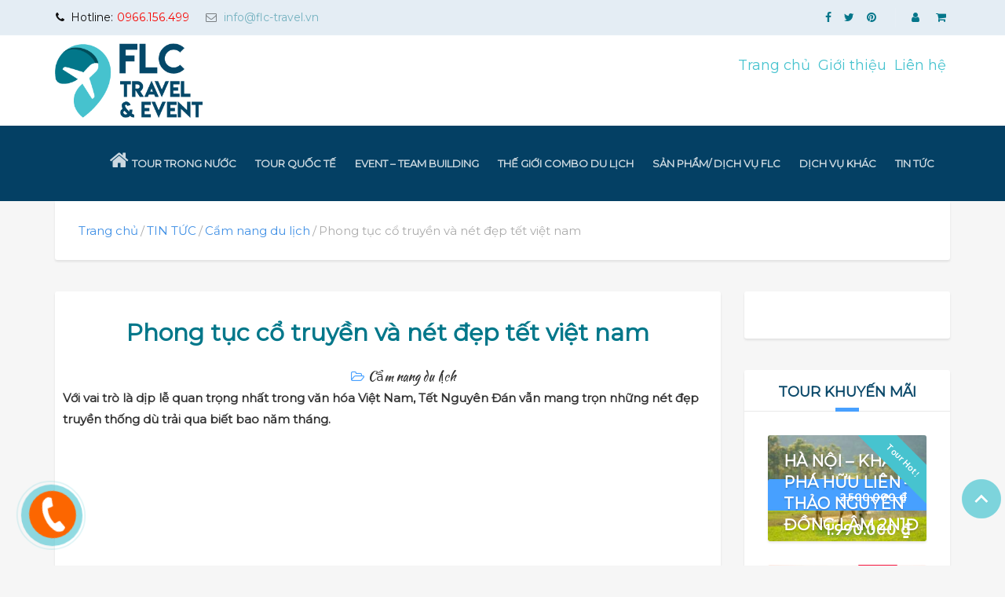

--- FILE ---
content_type: text/html; charset=UTF-8
request_url: https://flc-travel.vn/phong-tuc-co-truyen-va-net-dep-tet-viet-nam/
body_size: 19346
content:
<!DOCTYPE html>
<html lang="vi-VN" prefix="og: http://ogp.me/ns#">
<head>
	<meta charset="UTF-8">
	<meta name="description" content="Hành trình của bạn &#8211; Lời hứa của chúng tôi.">	<meta name="viewport" content="width=device-width, initial-scale=1.0">
	
<!-- Search Engine Optimization by Rank Math - https://s.rankmath.com/home -->
<title>Phong tục cổ truyền và nét đẹp tết việt nam &#8902; FLC Travel &amp; Event - Sự lựa chọn tốt nhất trong hành trình của bạn</title>
<meta name="description" content="Công ty du lịch FLC Travel &amp; Event trực thuộc Tập đoàn FLC. Website flc-travel.vn hội tụ hàng trăm tour độc quyền trên thị trường như tour Séc, tour combo bay B"/>
<meta name="robots" content="follow, index, max-snippet:-1, max-video-preview:-1, max-image-preview:large"/>
<link rel="canonical" href="https://flc-travel.vn/phong-tuc-co-truyen-va-net-dep-tet-viet-nam/" />
<meta property="og:locale" content="vi_VN">
<meta property="og:type" content="article">
<meta property="og:title" content="Phong tục cổ truyền và nét đẹp tết việt nam &#8902; FLC Travel &amp; Event - Sự lựa chọn tốt nhất trong hành trình của bạn">
<meta property="og:description" content="Công ty du lịch FLC Travel &amp; Event trực thuộc Tập đoàn FLC. Website flc-travel.vn hội tụ hàng trăm tour độc quyền trên thị trường như tour Séc, tour combo bay B">
<meta property="og:url" content="https://flc-travel.vn/phong-tuc-co-truyen-va-net-dep-tet-viet-nam/">
<meta property="og:site_name" content="FLC Travel &amp; Event - Sự lựa chọn tốt nhất trong hành trình của bạn">
<meta property="article:publisher" content="https://www.facebook.com/FLCtravelandevent/">
<meta property="article:section" content="Cẩm nang du lịch">
<meta property="og:updated_time" content="2019-06-22T11:47:28+00:00">
<meta property="og:image" content="https://flc-travel.vn/wp-content/uploads/2019/06/photo-2-1484548468510.jpg">
<meta property="og:image:secure_url" content="https://flc-travel.vn/wp-content/uploads/2019/06/photo-2-1484548468510.jpg">
<meta property="og:image:width" content="640">
<meta property="og:image:height" content="427">
<meta property="og:image:alt" content="Phong tục cổ truyền và nét đẹp tết việt nam">
<meta property="og:image:type" content="image/jpeg">
<meta name="twitter:card" content="summary_large_image">
<meta name="twitter:title" content="Phong tục cổ truyền và nét đẹp tết việt nam &#8902; FLC Travel &amp; Event - Sự lựa chọn tốt nhất trong hành trình của bạn">
<meta name="twitter:description" content="Công ty du lịch FLC Travel &amp; Event trực thuộc Tập đoàn FLC. Website flc-travel.vn hội tụ hàng trăm tour độc quyền trên thị trường như tour Séc, tour combo bay B">
<meta name="twitter:image" content="https://flc-travel.vn/wp-content/uploads/2019/06/photo-2-1484548468510.jpg">
<script type="application/ld+json">{"@context":"https:\/\/schema.org","@graph":[{"@type":"BlogPosting","headline":"Phong t\u1ee5c c\u1ed5 truy\u1ec1n v\u00e0 n\u00e9t \u0111\u1eb9p t\u1ebft vi\u1ec7t nam &#8902; FLC Travel &amp; Event - S\u1ef1 l\u1ef1a ch\u1ecdn t\u1ed1t nh\u1ea5t trong h\u00e0nh tr\u00ecnh c\u1ee7a b\u1ea1n","description":"C\u00f4ng ty du l\u1ecbch FLC Travel &amp; Event tr\u1ef1c thu\u1ed9c T\u1eadp \u0111o\u00e0n FLC. Website flc-travel.vn h\u1ed9i t\u1ee5 h\u00e0ng tr\u0103m tour \u0111\u1ed9c quy\u1ec1n tr\u00ean th\u1ecb tr\u01b0\u1eddng nh\u01b0 tour S\u00e9c, tour combo bay B","datePublished":"2019-06-21T21:16:43+00:00","dateModified":"2019-06-22T11:47:28+00:00","publisher":{"@type":"Organization","name":"C\u00f4ng ty C\u1ed5 ph\u1ea7n Du l\u1ecbch v\u00e0 S\u1ef1 ki\u1ec7n \u2013 FLC Travel & Event","logo":{"@type":"ImageObject","url":"https:\/\/flc-travel.vn\/wp-content\/uploads\/2020\/05\/logo-FTE-02.png"}},"mainEntityOfPage":{"@type":"WebPage","@id":"https:\/\/flc-travel.vn\/phong-tuc-co-truyen-va-net-dep-tet-viet-nam\/"},"author":{"@type":"Person","name":"mrloi"},"image":{"@type":"ImageObject","url":"https:\/\/flc-travel.vn\/wp-content\/uploads\/2019\/06\/photo-2-1484548468510.jpg","width":640,"height":427}}]}</script>
<!-- /Rank Math WordPress SEO plugin -->

<link rel='dns-prefetch' href='//fonts.googleapis.com' />
<link rel='dns-prefetch' href='//s.w.org' />
<link rel="alternate" type="application/rss+xml" title="Dòng thông tin FLC Travel &amp; Event - Sự lựa chọn tốt nhất trong hành trình của bạn &raquo;" href="https://flc-travel.vn/feed/" />
<link rel="alternate" type="application/rss+xml" title="Dòng phản hồi FLC Travel &amp; Event - Sự lựa chọn tốt nhất trong hành trình của bạn &raquo;" href="https://flc-travel.vn/comments/feed/" />
<link rel="alternate" type="application/rss+xml" title="FLC Travel &amp; Event - Sự lựa chọn tốt nhất trong hành trình của bạn &raquo; Phong tục cổ truyền và nét đẹp tết việt nam Dòng phản hồi" href="https://flc-travel.vn/phong-tuc-co-truyen-va-net-dep-tet-viet-nam/feed/" />
		<script type="text/javascript">
			window._wpemojiSettings = {"baseUrl":"https:\/\/s.w.org\/images\/core\/emoji\/12.0.0-1\/72x72\/","ext":".png","svgUrl":"https:\/\/s.w.org\/images\/core\/emoji\/12.0.0-1\/svg\/","svgExt":".svg","source":{"concatemoji":"https:\/\/flc-travel.vn\/wp-includes\/js\/wp-emoji-release.min.js?ver=5.2.20"}};
			!function(e,a,t){var n,r,o,i=a.createElement("canvas"),p=i.getContext&&i.getContext("2d");function s(e,t){var a=String.fromCharCode;p.clearRect(0,0,i.width,i.height),p.fillText(a.apply(this,e),0,0);e=i.toDataURL();return p.clearRect(0,0,i.width,i.height),p.fillText(a.apply(this,t),0,0),e===i.toDataURL()}function c(e){var t=a.createElement("script");t.src=e,t.defer=t.type="text/javascript",a.getElementsByTagName("head")[0].appendChild(t)}for(o=Array("flag","emoji"),t.supports={everything:!0,everythingExceptFlag:!0},r=0;r<o.length;r++)t.supports[o[r]]=function(e){if(!p||!p.fillText)return!1;switch(p.textBaseline="top",p.font="600 32px Arial",e){case"flag":return s([55356,56826,55356,56819],[55356,56826,8203,55356,56819])?!1:!s([55356,57332,56128,56423,56128,56418,56128,56421,56128,56430,56128,56423,56128,56447],[55356,57332,8203,56128,56423,8203,56128,56418,8203,56128,56421,8203,56128,56430,8203,56128,56423,8203,56128,56447]);case"emoji":return!s([55357,56424,55356,57342,8205,55358,56605,8205,55357,56424,55356,57340],[55357,56424,55356,57342,8203,55358,56605,8203,55357,56424,55356,57340])}return!1}(o[r]),t.supports.everything=t.supports.everything&&t.supports[o[r]],"flag"!==o[r]&&(t.supports.everythingExceptFlag=t.supports.everythingExceptFlag&&t.supports[o[r]]);t.supports.everythingExceptFlag=t.supports.everythingExceptFlag&&!t.supports.flag,t.DOMReady=!1,t.readyCallback=function(){t.DOMReady=!0},t.supports.everything||(n=function(){t.readyCallback()},a.addEventListener?(a.addEventListener("DOMContentLoaded",n,!1),e.addEventListener("load",n,!1)):(e.attachEvent("onload",n),a.attachEvent("onreadystatechange",function(){"complete"===a.readyState&&t.readyCallback()})),(n=t.source||{}).concatemoji?c(n.concatemoji):n.wpemoji&&n.twemoji&&(c(n.twemoji),c(n.wpemoji)))}(window,document,window._wpemojiSettings);
		</script>
		<style type="text/css">
img.wp-smiley,
img.emoji {
	display: inline !important;
	border: none !important;
	box-shadow: none !important;
	height: 1em !important;
	width: 1em !important;
	margin: 0 .07em !important;
	vertical-align: -0.1em !important;
	background: none !important;
	padding: 0 !important;
}
</style>
	<link rel='stylesheet' id='wp-block-library-css'  href='https://flc-travel.vn/wp-includes/css/dist/block-library/style.min.css?ver=5.2.20' type='text/css' media='all' />
<link rel='stylesheet' id='wc-block-style-css'  href='https://flc-travel.vn/wp-content/plugins/woocommerce/packages/woocommerce-blocks/build/style.css?ver=2.5.16' type='text/css' media='all' />
<link rel='stylesheet' id='contact-form-7-css'  href='https://flc-travel.vn/wp-content/plugins/contact-form-7/includes/css/styles.css?ver=5.1.3' type='text/css' media='all' />
<link rel='stylesheet' id='woocommerce-layout-css'  href='https://flc-travel.vn/wp-content/plugins/woocommerce/assets/css/woocommerce-layout.css?ver=4.1.4' type='text/css' media='all' />
<link rel='stylesheet' id='woocommerce-smallscreen-css'  href='https://flc-travel.vn/wp-content/plugins/woocommerce/assets/css/woocommerce-smallscreen.css?ver=4.1.4' type='text/css' media='only screen and (max-width: 768px)' />
<link rel='stylesheet' id='woocommerce-general-css'  href='https://flc-travel.vn/wp-content/plugins/woocommerce/assets/css/woocommerce.css?ver=4.1.4' type='text/css' media='all' />
<style id='woocommerce-inline-inline-css' type='text/css'>
.woocommerce form .form-row .required { visibility: visible; }
</style>
<link rel='stylesheet' id='tours-template-css'  href='https://flc-travel.vn/wp-content/themes/adventure-tours-child/template.css?ver=5.2.20' type='text/css' media='all' />
<link rel='stylesheet' id='theme-addons-css'  href='https://flc-travel.vn/wp-content/themes/adventure-tours/assets/csslib/theme-addons.min.css?ver=3.1.5' type='text/css' media='all' />
<link rel='stylesheet' id='adventure-tours-style-css'  href='//flc-travel.vn/wp-content/uploads/adventure-tours-assets/main-custom.css?ver=5.2.20' type='text/css' media='all' />
<link rel='stylesheet' id='theme-font-google-fonts-css'  href='//fonts.googleapis.com/css?family=Oxygen%3A400normal%2C700normal%7CKaushan+Script%3A400normal&#038;ver=5.2.20' type='text/css' media='all' />
<link rel='stylesheet' id='child-style-css'  href='https://flc-travel.vn/wp-content/themes/adventure-tours-child/style.css?ver=5.2.20' type='text/css' media='all' />
<link rel='stylesheet' id='icons-font-259467c3542d45ea36269d9d9bc30a56-css'  href='https://flc-travel.vn/wp-content/themes/adventure-tours/assets/csslib/adventure-tours-icons.css?ver=5.2.20' type='text/css' media='all' />
<script>if (document.location.protocol != "https:") {document.location = document.URL.replace(/^http:/i, "https:");}</script><script type='text/javascript' src='https://flc-travel.vn/wp-includes/js/jquery/jquery.js?ver=1.12.4-wp'></script>
<script type='text/javascript' src='https://flc-travel.vn/wp-includes/js/jquery/jquery-migrate.min.js?ver=1.4.1'></script>
<script type='text/javascript' src='https://flc-travel.vn/wp-content/plugins/woocommerce/assets/js/jquery-blockui/jquery.blockUI.min.js?ver=2.70'></script>
<script type='text/javascript'>
/* <![CDATA[ */
var wc_add_to_cart_params = {"ajax_url":"\/wp-admin\/admin-ajax.php","wc_ajax_url":"\/?wc-ajax=%%endpoint%%","i18n_view_cart":"Xem gi\u1ecf h\u00e0ng","cart_url":"https:\/\/flc-travel.vn\/gio-hang\/","is_cart":"","cart_redirect_after_add":"no"};
/* ]]> */
</script>
<script type='text/javascript' src='https://flc-travel.vn/wp-content/plugins/woocommerce/assets/js/frontend/add-to-cart.min.js?ver=4.1.4'></script>
<script type='text/javascript' src='https://flc-travel.vn/wp-content/plugins/js_composer/assets/js/vendors/woocommerce-add-to-cart.js?ver=5.7'></script>
<link rel='https://api.w.org/' href='https://flc-travel.vn/wp-json/' />
<link rel="EditURI" type="application/rsd+xml" title="RSD" href="https://flc-travel.vn/xmlrpc.php?rsd" />
<link rel="wlwmanifest" type="application/wlwmanifest+xml" href="https://flc-travel.vn/wp-includes/wlwmanifest.xml" /> 
<meta name="generator" content="WordPress 5.2.20" />
<link rel='shortlink' href='https://flc-travel.vn/?p=1819' />
<link rel="alternate" type="application/json+oembed" href="https://flc-travel.vn/wp-json/oembed/1.0/embed?url=https%3A%2F%2Fflc-travel.vn%2Fphong-tuc-co-truyen-va-net-dep-tet-viet-nam%2F" />
<link rel="alternate" type="text/xml+oembed" href="https://flc-travel.vn/wp-json/oembed/1.0/embed?url=https%3A%2F%2Fflc-travel.vn%2Fphong-tuc-co-truyen-va-net-dep-tet-viet-nam%2F&#038;format=xml" />
<!-- HFCM by 99 Robots - Snippet # 1: DMCA validation -->
<meta name='dmca-site-verification' content='ODBMS2JDRTJIQS82bFF1dmlCRHBlQT090' />
<!-- /end HFCM by 99 Robots -->
	<noscript><style>.woocommerce-product-gallery{ opacity: 1 !important; }</style></noscript>
	<meta name="generator" content="Powered by WPBakery Page Builder - drag and drop page builder for WordPress."/>
<!--[if lte IE 9]><link rel="stylesheet" type="text/css" href="https://flc-travel.vn/wp-content/plugins/js_composer/assets/css/vc_lte_ie9.min.css" media="screen"><![endif]--><link rel="icon" href="https://flc-travel.vn/wp-content/uploads/2019/06/cropped-logo-flc-1-32x32.png" sizes="32x32" />
<link rel="icon" href="https://flc-travel.vn/wp-content/uploads/2019/06/cropped-logo-flc-1-192x192.png" sizes="192x192" />
<link rel="apple-touch-icon-precomposed" href="https://flc-travel.vn/wp-content/uploads/2019/06/cropped-logo-flc-1-180x180.png" />
<meta name="msapplication-TileImage" content="https://flc-travel.vn/wp-content/uploads/2019/06/cropped-logo-flc-1-270x270.png" />
		<style type="text/css" id="wp-custom-css">
			.header__info {
	background: #e4edf4
}
.header {
	background: #fff;
}
#menu-top-menu {
	display: flex;
}
#menu-top-menu .menu-item {
	padding: 0 5px;
	list-style:none;
}
.header-top {
	padding: 10px;
}
.header__info__item {
	color: #111;
}
.header__info__item a i {
    color: #03768a !important;
}
.header__info__item i {
	color: #111;
}
.header .header__info__item.header__info__item--phone a {
	color: #f70500 !important
}
.header__info__item--phone {
	opacity: 1;
}
.header__info__item a {
	opacity: 1;
}
body,
.atgrid__item__title, 
.tours-type__item__title,
.last-posts__item__title,
h1, h2, h3, h4, h5, h6, .heading-text,
.tours-tabs .nav-tabs li a,
.item-attributes,
.price-decoration__label,
.header-section--with-banner .breadcrumbs {
	font-family: 'Montserrat', sans-serif;
}
h1, h2 {
	line-height: 1.5
}
.main-nav > li {
	margin-right: 20px ;
}
.main-nav > li.menu-item {
	margin-right: 20px !important;
}
.main-nav a {
	font-family: 'Montserrat', sans-serif;
	font-size: 13px;
}
.blog__item__box {
	padding: 30px 50px;
}
.breadcrumbs {
	padding: 0 30px;
}		</style>
		<noscript><style type="text/css"> .wpb_animate_when_almost_visible { opacity: 1; }</style></noscript>	<link href="https://fonts.googleapis.com/css?family=Montserrat&display=swap" rel="stylesheet">
	
	<!-- Google Tag Manager -->
<script>(function(w,d,s,l,i){w[l]=w[l]||[];w[l].push({'gtm.start':
new Date().getTime(),event:'gtm.js'});var f=d.getElementsByTagName(s)[0],
j=d.createElement(s),dl=l!='dataLayer'?'&l='+l:'';j.async=true;j.src=
'https://www.googletagmanager.com/gtm.js?id='+i+dl;f.parentNode.insertBefore(j,f);
})(window,document,'script','dataLayer','GTM-MPVVCK3');</script>
<!-- End Google Tag Manager -->

</head>
<body data-rsssl=1 class="post-template-default single single-post postid-1819 single-format-standard theme-adventure-tours woocommerce-no-js wpb-js-composer js-comp-ver-5.7 vc_responsive">
	<div class="layout-content">
	    <!-- Google Tag Manager (noscript) -->
<noscript><iframe src="https://www.googletagmanager.com/ns.html?id=GTM-MPVVCK3"
height="0" width="0" style="display:none;visibility:hidden"></iframe></noscript>
<!-- End Google Tag Manager (noscript) -->
<!-- Global site tag (gtag.js) - Google Analytics -->
<script async src="https://www.googletagmanager.com/gtag/js?id=UA-153980053-1"></script>
<script>
  window.dataLayer = window.dataLayer || [];
  function gtag(){dataLayer.push(arguments);}
  gtag('js', new Date());

  gtag('config', 'UA-153980053-1');
</script>
<header class="header" role="banner">
	<div class="header-inner">
		<div class="header__info">
	<div class="container">
		<div class="header__info__items-left"><div class="header__info__item header__info__item--phone"><i class="fa fa-phone"></i>Hotline: <a href="tel:0966.156.499">0966.156.499</a></div><div class="header__info__item header__info__item--clock"><i class="fa fa-envelope-o"></i><a href="/cdn-cgi/l/email-protection#bed7d0d8d1fed8d2dd93caccdfc8dbd290c8d0"><span class="__cf_email__" data-cfemail="d0b9beb6bf90b6bcb3fda4a2b1a6b5bcfea6be">[email&#160;protected]</span></a></div></div>

		<div class="header__info__items-right">
			<div class="header__info__item header__info__item--delimiter header__info__item--social-icons"><a href="https://facebook.com" target="__blank"><i class="fa fa-facebook"></i></a><a href="https://twitter.com/" target="__blank"><i class="fa fa-twitter"></i></a><a href="https://www.pinterest.com/" target="__blank"><i class="fa fa-pinterest"></i></a></div>			<div class="header__info__item header__info__item--delimiter header__info__item--shoping-cart">
<a href="https://flc-travel.vn/tai-khoan-cua-toi/" class="header__info__item__account-icon" title="Tài khoản của tôi"><i class="fa fa-user"></i></a><a href="https://flc-travel.vn/gio-hang/"><i class="fa fa-shopping-cart"></i></a></div>

					</div>
	</div>
</div>
		<div class="header-top">
			<div class="container">
				
<div class="logo logo--image"><a id="logoLink" href="https://flc-travel.vn/"><img id="normalImageLogo" src="https://flc-travel.vn/wp-content/uploads/2019/12/logo-ai-02.png" alt="FLC Travel &amp; Event - Sự lựa chọn tốt nhất trong hành trình của bạn" title="Hành trình của bạn - Lời hứa của chúng tôi."><img id="retinaImageLogo" src="https://flc-travel.vn/wp-content/uploads/2019/12/logo-ai-02.png" alt="FLC Travel &amp; Event - Sự lựa chọn tốt nhất trong hành trình của bạn" title="Hành trình của bạn - Lời hứa của chúng tôi."></a></div>
				<!--
				<div class="site-slogan">
									</div>
				-->

								<nav class="top-menu header__info__items-right" role="navigation">
					<ul id="menu-top-menu" class="menu"><li id="menu-item-1237" class="menu-item menu-item-type-post_type menu-item-object-page menu-item-home menu-item-1237"><a href="https://flc-travel.vn/">Trang chủ</a></li>
<li id="menu-item-1248" class="menu-item menu-item-type-post_type menu-item-object-page menu-item-1248"><a href="https://flc-travel.vn/gioi-thieu/">Giới thiệu</a></li>
<li id="menu-item-1238" class="menu-item menu-item-type-post_type menu-item-object-page menu-item-1238"><a href="https://flc-travel.vn/lien-he/">Liên hệ</a></li>
</ul>				</nav>
							</div>
		</div>		
		<div class="header__content-wrap">
			<div class="container">
				<div class="row">
					<div class="col-md-12 header__content">
												<nav class="main-nav-header" role="navigation">
							<ul id="navigation" class="main-nav">
								<li class="menu-item-home">
									<a href="https://flc-travel.vn/">
										<i class="fa fa-home fa-2x"></i>
									</a>
								</li>
								<li id="menu-item-1347" class="menu-item menu-item-type-taxonomy menu-item-object-tour_category menu-item-has-children menu-item-1347"><a href="https://flc-travel.vn/tour-category/tour-trong-nuoc/">Tour trong nước</a>
<ul class="sub-menu">
	<li id="menu-item-1348" class="menu-item menu-item-type-taxonomy menu-item-object-tour_category menu-item-1348"><a href="https://flc-travel.vn/tour-category/tour-ghep-theo-ngay/">Tour ghép theo ngày</a></li>
	<li id="menu-item-1350" class="menu-item menu-item-type-taxonomy menu-item-object-tour_category menu-item-1350"><a href="https://flc-travel.vn/tour-category/tour-ghep-theo-doan/">Tour ghép theo đoàn</a></li>
	<li id="menu-item-5047" class="menu-item menu-item-type-custom menu-item-object-custom menu-item-5047"><a href="https://flc-travel.vn/tour-category/tour-chao-he-2020/">Tour trọn gói 2021</a></li>
	<li id="menu-item-3092" class="menu-item menu-item-type-taxonomy menu-item-object-tour_category menu-item-3092"><a href="https://flc-travel.vn/tour-category/chum-tour-inbound/">Chùm tour inbound</a></li>
</ul>
</li>
<li id="menu-item-1351" class="menu-item menu-item-type-taxonomy menu-item-object-tour_category menu-item-has-children menu-item-1351"><a href="https://flc-travel.vn/tour-category/tour-quoc-te/">Tour Quốc Tế</a>
<ul class="sub-menu">
	<li id="menu-item-8162" class="menu-item menu-item-type-taxonomy menu-item-object-category menu-item-has-children menu-item-8162"><a href="https://flc-travel.vn/category/tour-bay-thang-frankfurt-bamboo-airways/">Tour bay thẳng Bamboo Airways</a>
	<ul class="sub-menu">
		<li id="menu-item-7981" class="menu-item menu-item-type-taxonomy menu-item-object-tour_category menu-item-7981"><a href="https://flc-travel.vn/tour-category/bay-thang-fra/">Tour bay thẳng Đức</a></li>
		<li id="menu-item-7994" class="menu-item menu-item-type-taxonomy menu-item-object-tour_category menu-item-7994"><a href="https://flc-travel.vn/tour-category/tour-bay-thang-anh-bamboo-airways/">Tour bay thẳng Anh</a></li>
		<li id="menu-item-8003" class="menu-item menu-item-type-taxonomy menu-item-object-tour_category menu-item-8003"><a href="https://flc-travel.vn/tour-category/tour-bay-thang-uc-bamboo-airways/">Tour bay thẳng Úc</a></li>
	</ul>
</li>
	<li id="menu-item-1448" class="menu-item menu-item-type-taxonomy menu-item-object-tour_category menu-item-1448"><a href="https://flc-travel.vn/tour-category/tour-trung-quoc-hong-kong/">Trung Quốc &#8211; Hồng Kông</a></li>
	<li id="menu-item-1355" class="menu-item menu-item-type-taxonomy menu-item-object-tour_category menu-item-1355"><a href="https://flc-travel.vn/tour-category/tour-dong-nam-a/">Tour Đông Nam Á</a></li>
	<li id="menu-item-1447" class="menu-item menu-item-type-taxonomy menu-item-object-tour_category menu-item-1447"><a href="https://flc-travel.vn/tour-category/tour-dong-bac-a/">Tour Đông Bắc Á</a></li>
	<li id="menu-item-3983" class="menu-item menu-item-type-custom menu-item-object-custom menu-item-3983"><a href="https://flc-travel.vn/tour-category/tour-chau-a-khac/">Tour Châu Á khác</a></li>
	<li id="menu-item-1353" class="menu-item menu-item-type-taxonomy menu-item-object-tour_category menu-item-has-children menu-item-1353"><a href="https://flc-travel.vn/tour-category/tour-chau-au/">Tour Châu Âu</a>
	<ul class="sub-menu">
		<li id="menu-item-5278" class="menu-item menu-item-type-custom menu-item-object-custom menu-item-5278"><a href="https://flc-travel.vn/tour-category/tour-chau-au-bamboo-airways/">Tour Châu Âu &#8211; Bamboo Airways</a></li>
	</ul>
</li>
	<li id="menu-item-1442" class="menu-item menu-item-type-taxonomy menu-item-object-tour_category menu-item-1442"><a href="https://flc-travel.vn/tour-category/tour-chau-my-canada/">Tour Mỹ &#8211; Canada</a></li>
	<li id="menu-item-1446" class="menu-item menu-item-type-taxonomy menu-item-object-tour_category menu-item-1446"><a href="https://flc-travel.vn/tour-category/tour-nam-my/">Tour Nam Mỹ</a></li>
	<li id="menu-item-1443" class="menu-item menu-item-type-taxonomy menu-item-object-tour_category menu-item-1443"><a href="https://flc-travel.vn/tour-category/tour-chau-uc-new-zealand/">Tour Châu Úc &#8211; New Zealand</a></li>
	<li id="menu-item-3721" class="menu-item menu-item-type-taxonomy menu-item-object-tour_category menu-item-3721"><a href="https://flc-travel.vn/tour-category/tour-chau-phi/">Tour Châu Phi</a></li>
	<li id="menu-item-1441" class="menu-item menu-item-type-taxonomy menu-item-object-tour_category menu-item-1441"><a href="https://flc-travel.vn/tour-category/tour-charter/">Tour Charter</a></li>
</ul>
</li>
<li id="menu-item-2431" class="menu-item menu-item-type-taxonomy menu-item-object-category menu-item-has-children menu-item-2431"><a href="https://flc-travel.vn/category/event-team-building/">Event &#8211; Team building</a>
<ul class="sub-menu">
	<li id="menu-item-2497" class="menu-item menu-item-type-taxonomy menu-item-object-category menu-item-2497"><a href="https://flc-travel.vn/category/event-team-building/to-chuc-tour-mice-team-building/">Tour MICE &#8211; Team building</a></li>
	<li id="menu-item-2495" class="menu-item menu-item-type-taxonomy menu-item-object-category menu-item-2495"><a href="https://flc-travel.vn/category/event-team-building/to-chuc-hop-bao-hoi-nghi-hoi-cho/">Họp báo/ Hội nghị/ Hội chợ</a></li>
	<li id="menu-item-2492" class="menu-item menu-item-type-taxonomy menu-item-object-category menu-item-2492"><a href="https://flc-travel.vn/category/event-team-building/hoi-nghi-khanh-thanh-gala-dinner/">Hội nghị khách hàng/ Gala Dinner</a></li>
	<li id="menu-item-2494" class="menu-item menu-item-type-taxonomy menu-item-object-category menu-item-2494"><a href="https://flc-travel.vn/category/event-team-building/to-chuc-cac-su-kien-khanh-thanh-khai-truong-dong-tho/">Khánh thành/ Khai trương/ Động thổ</a></li>
	<li id="menu-item-2496" class="menu-item menu-item-type-taxonomy menu-item-object-category menu-item-2496"><a href="https://flc-travel.vn/category/event-team-building/to-chuc-quang-ba-san-pham/">Quảng bá sản phẩm</a></li>
	<li id="menu-item-2491" class="menu-item menu-item-type-taxonomy menu-item-object-category menu-item-2491"><a href="https://flc-travel.vn/category/event-team-building/bieu-dien-nghe-thuat/">Biểu diễn nghệ thuật</a></li>
	<li id="menu-item-6977" class="menu-item menu-item-type-custom menu-item-object-custom menu-item-6977"><a href="https://flc-travel.vn/category/event-team-building/tiec-cuoi/">Tiệc cưới</a></li>
	<li id="menu-item-8085" class="menu-item menu-item-type-taxonomy menu-item-object-tour_category menu-item-8085"><a href="https://flc-travel.vn/tour-category/chuong-trinh-vitm/">Chương trình VITM</a></li>
</ul>
</li>
<li id="menu-item-4509" class="menu-item menu-item-type-custom menu-item-object-custom menu-item-4509"><a href="https://flc-travel.vn/tour-category/combo-voucher-du-lich/">Thế giới combo du lịch</a></li>
<li id="menu-item-2511" class="menu-item menu-item-type-taxonomy menu-item-object-tour_category menu-item-has-children menu-item-2511"><a href="https://flc-travel.vn/tour-category/san-pham-dich-vu-flc/">Sản phẩm/ Dịch vụ FLC</a>
<ul class="sub-menu">
	<li id="menu-item-3476" class="menu-item menu-item-type-taxonomy menu-item-object-tour_category menu-item-3476"><a href="https://flc-travel.vn/tour-category/dich-vu-khach-san-nghi-duong/">Dịch vụ khách sạn, nghỉ dưỡng</a></li>
	<li id="menu-item-3477" class="menu-item menu-item-type-taxonomy menu-item-object-tour_category menu-item-3477"><a href="https://flc-travel.vn/tour-category/the-thao-san-golf/">Thể thao, sân golf</a></li>
</ul>
</li>
<li id="menu-item-1451" class="menu-item menu-item-type-taxonomy menu-item-object-category menu-item-has-children menu-item-1451"><a href="https://flc-travel.vn/category/dich-vu-khac/">Dịch vụ khác</a>
<ul class="sub-menu">
	<li id="menu-item-1366" class="menu-item menu-item-type-taxonomy menu-item-object-category menu-item-1366"><a href="https://flc-travel.vn/category/visa-xuat-canh-nhap-canh/">Visa xuất cảnh, nhập cảnh</a></li>
	<li id="menu-item-1452" class="menu-item menu-item-type-taxonomy menu-item-object-category menu-item-1452"><a href="https://flc-travel.vn/category/ve-may-bay-trong-nuoc-quoc-te/">Vé máy bay trong nước, quốc tế</a></li>
	<li id="menu-item-1453" class="menu-item menu-item-type-taxonomy menu-item-object-category menu-item-1453"><a href="https://flc-travel.vn/category/xe-to-to-tau-hoa-tau-bien/">Xe tô tô, tàu hỏa, tàu biển</a></li>
</ul>
</li>
<li id="menu-item-254" class="menu-item menu-item-type-post_type menu-item-object-page current_page_parent menu-item-has-children menu-item-254"><a href="https://flc-travel.vn/ban-tin-du-lich/">Tin tức</a>
<ul class="sub-menu">
	<li id="menu-item-1357" class="menu-item menu-item-type-taxonomy menu-item-object-category current-post-ancestor current-menu-parent current-post-parent menu-item-1357"><a href="https://flc-travel.vn/category/tin-tuc/cam-nang-du-lich/">Cẩm nang du lịch</a></li>
	<li id="menu-item-1358" class="menu-item menu-item-type-taxonomy menu-item-object-category menu-item-1358"><a href="https://flc-travel.vn/category/tin-tuc/tin-nganh-du-lich/">Tin ngành du lịch</a></li>
	<li id="menu-item-1458" class="menu-item menu-item-type-taxonomy menu-item-object-category menu-item-1458"><a href="https://flc-travel.vn/category/tin-tuc/khoanh-khac-flc-travel/">Bản tin FLC Travel &#038; Event</a></li>
</ul>
</li>
							</ul>
							
						</nav>
												<div class="clearfix"></div>
					</div><!-- .header__content -->
				</div>
			</div>
		</div><!-- .header__content-wrap -->
	</div><!-- .container -->
</header>

<div class="container">
	<div class="row">
		<div class="col-md-12">
			<div class="header-section">
				<div class="header-section__content header-section__content--breadcrumbs">
				<div class="breadcrumbs-wrap"><div class="breadcrumbs"><ul><li><a href="https://flc-travel.vn">Trang chủ</a></li><li><a href="https://flc-travel.vn/category/tin-tuc/">TIN TỨC</a></li><li><a href="https://flc-travel.vn/category/tin-tuc/cam-nang-du-lich/">Cẩm nang du lịch</a></li><li>Phong tục cổ truyền và nét đẹp tết việt nam</li></ul></div></div>				</div>
			</div>
		</div>
	</div>
</div>
<div class="container layout-container margin-top margin-bottom">

<div class="row">
	<main class="col-md-9" role="main">
		<article id="post-1819" class="blog__item margin-bottom post-1819 post type-post status-publish format-standard has-post-thumbnail hentry category-cam-nang-du-lich" itemscope itemtype="http://schema.org/BlogPosting">
	<div class="blog__item__box">
			<div class="blog__item__info blog-detail">
		
			<h1 class="blog-title" itemprop="headline">Phong tục cổ truyền và nét đẹp tết việt nam</h1>

			
<ul class="article-info">

	<li><i class="fa fa-folder-open-o"></i><span itemprop="articleSection"><a href="https://flc-travel.vn/category/tin-tuc/cam-nang-du-lich/">Cẩm nang du lịch</a></span></li>

</ul>

			<meta itemprop="url" content="https://flc-travel.vn/phong-tuc-co-truyen-va-net-dep-tet-viet-nam/">
			
		</div>
	
		<div class="blog-single__content">
			<div itemprop="articleBody" class="entry-content">
<p><strong>V&#7899;i vai tr&ograve; l&agrave; d&#7883;p l&#7877; quan tr&#7885;ng nh&#7845;t trong v&#259;n h&oacute;a Vi&#7879;t Nam, T&#7871;t Nguy&ecirc;n &#272;&aacute;n v&#7851;n mang tr&#7885;n nh&#7919;ng n&eacute;t &#273;&#7865;p truy&#7873;n th&#7889;ng d&ugrave; tr&#7843;i qua bi&#7871;t bao n&#259;m th&aacute;ng.&nbsp;</strong></p>
<p><img class="lazy lazy-hidden aligncenter size-full wp-image-1820" src="[data-uri]" data-lazy-type="image" data-lazy-src="https://flc-travel.vn/wp-content/uploads/2019/06/16229858_1324745350929227_105180606_o.jpg" alt="yH5BAEAAAAALAAAAAABAAEAAAIBRAA7 - Phong t&#7909;c c&#7893; truy&#7873;n v&agrave; n&eacute;t &#273;&#7865;p t&#7871;t vi&#7879;t nam" width="2048" height="1365" data-lazy-srcset="https://flc-travel.vn/wp-content/uploads/2019/06/16229858_1324745350929227_105180606_o.jpg 2048w, https://flc-travel.vn/wp-content/uploads/2019/06/16229858_1324745350929227_105180606_o-300x200.jpg 300w, https://flc-travel.vn/wp-content/uploads/2019/06/16229858_1324745350929227_105180606_o-768x512.jpg 768w, https://flc-travel.vn/wp-content/uploads/2019/06/16229858_1324745350929227_105180606_o-1024x683.jpg 1024w, https://flc-travel.vn/wp-content/uploads/2019/06/16229858_1324745350929227_105180606_o-531x354.jpg 531w, https://flc-travel.vn/wp-content/uploads/2019/06/16229858_1324745350929227_105180606_o-600x400.jpg 600w, https://flc-travel.vn/wp-content/uploads/2019/06/16229858_1324745350929227_105180606_o-180x120.jpg 180w" data-lazy-sizes="(max-width: 2048px) 100vw, 2048px" title="Phong t&#7909;c c&#7893; truy&#7873;n v&agrave; n&eacute;t &#273;&#7865;p t&#7871;t vi&#7879;t nam"><noscript><img class="aligncenter size-full wp-image-1820" src="https://flc-travel.vn/wp-content/uploads/2019/06/16229858_1324745350929227_105180606_o.jpg" alt="16229858 1324745350929227 105180606 o - Phong t&#7909;c c&#7893; truy&#7873;n v&agrave; n&eacute;t &#273;&#7865;p t&#7871;t vi&#7879;t nam" width="2048" height="1365" srcset="https://flc-travel.vn/wp-content/uploads/2019/06/16229858_1324745350929227_105180606_o.jpg 2048w, https://flc-travel.vn/wp-content/uploads/2019/06/16229858_1324745350929227_105180606_o-300x200.jpg 300w, https://flc-travel.vn/wp-content/uploads/2019/06/16229858_1324745350929227_105180606_o-768x512.jpg 768w, https://flc-travel.vn/wp-content/uploads/2019/06/16229858_1324745350929227_105180606_o-1024x683.jpg 1024w, https://flc-travel.vn/wp-content/uploads/2019/06/16229858_1324745350929227_105180606_o-531x354.jpg 531w, https://flc-travel.vn/wp-content/uploads/2019/06/16229858_1324745350929227_105180606_o-600x400.jpg 600w, https://flc-travel.vn/wp-content/uploads/2019/06/16229858_1324745350929227_105180606_o-180x120.jpg 180w" sizes="(max-width: 2048px) 100vw, 2048px" title="Phong t&#7909;c c&#7893; truy&#7873;n v&agrave; n&eacute;t &#273;&#7865;p t&#7871;t vi&#7879;t nam"></noscript></p>
<p class="rtecenter">T&#7871;t c&#7893; truy&#7873;n Vi&#7879;t Nam. (&#7842;nh: H&#7891;ng V&acirc;n Nguy&#7877;n)</p>
<p>&#272;&#7889;i v&#7899;i ng&#432;&#7901;i d&acirc;n &#273;&#7845;t Vi&#7879;t, T&#7871;t kh&ocirc;ng ch&#7881; l&agrave; d&#7883;p &#273;&#7875; qu&acirc;y qu&#7847;n sum h&#7885;p b&ecirc;n gia &#273;&igrave;nh, m&agrave; c&ograve;n l&agrave; th&#7901;i &#273;i&#7875;m &#273;&#7875; b&#7843;o t&#7891;n b&#7843;n s&#7855;c d&acirc;n t&#7897;c qua vi&#7879;c duy tr&igrave; nh&#7919;ng phong t&#7909;c c&#7893; truy&#7873;n. Tu&#7923; theo m&#7895;i v&ugrave;ng mi&#7873;n, ho&#7863;c theo nh&#7919;ng quan ni&#7879;m v&#7873; t&ocirc;n gi&aacute;o c&#7911;a ng&#432;&#7901;i Vi&#7879;t, c&aacute;c phong t&#7909;c t&#7853;p qu&aacute;n &#7903; t&#7915;ng &#273;&#7883;a ph&#432;&#417;ng th&#432;&#7901;ng c&oacute; ch&uacute;t kh&aacute;c bi&#7879;t.</p>
<p>Nh&#432;ng x&eacute;t v&#7873; t&#7893;ng th&#7875;, &#273;i&#7875;m chung c&#7911;a phong t&#7909;c ng&agrave;y T&#7871;t ch&iacute;nh l&agrave; &#273;&#432;&#7907;c ph&acirc;n l&agrave;m ba kho&#7843;ng th&#7901;i gian:&nbsp;<strong>T&#7845;t ni&ecirc;n, Giao th&#7915;a</strong>&nbsp;v&agrave;&nbsp;<strong>T&acirc;n ni&ecirc;n</strong>. M&#7895;i kho&#7843;ng th&#7901;i gian &#7913;ng v&#7899;i nh&#7919;ng s&#7921; chu&#7849;n b&#7883;, &#7913;ng v&#7899;i nh&#7919;ng l&#7877; nghi hay &#7913;ng v&#7899;i nh&#7919;ng h&igrave;nh th&#7913;c th&#7875; hi&#7879;n kh&aacute;c nhau.</p>
<div><strong>1 &ndash; Ti&#7877;n &ocirc;ng C&ocirc;ng c&ocirc;ng T&aacute;o v&ecirc;&#768; tr&#7901;i</strong></div>
<div>C&#7913; &#273;&#7871;n ng&agrave;y 23 th&aacute;ng Ch&#7841;p, c&aacute;c gia &#273;&igrave;nh Vi&#7879;t Nam s&#7869; d&#7885;n d&#7865;p s&#7841;ch s&#7869; nh&agrave; b&#7871;p &#273;&#7875; c&uacute;ng &ocirc;ng C&ocirc;ng, &ocirc;ng T&aacute;o. L&#7877; c&uacute;ng truy&#7873;n th&#7889;ng ph&#7843;i c&oacute; c&aacute; v&agrave;ng &#273;&#7875; ti&#7877;n &ocirc;ng v&#7873; tr&#7901;i, mong &ocirc;ng s&#7869; b&aacute;o c&aacute;o v&#7899;i Ng&#7885;c Ho&agrave;ng nh&#7919;ng &#273;i&#7873;u t&#7889;t v&igrave; theo quan ni&#7879;m d&acirc;n gian &#273;&acirc;y l&agrave; ng&agrave;y m&agrave; Ng&#7885;c Ho&agrave;ng s&#7869; tr&aacute;ch ph&#7841;t hay th&#432;&#7903;ng gia ch&#7911; d&#7921;a tr&ecirc;n nh&#7919;ng g&igrave; m&agrave; &ocirc;ng T&aacute;o b&aacute;o c&aacute;o.</div>
<div><img class="lazy lazy-hidden aligncenter size-full wp-image-1821" src="[data-uri]" data-lazy-type="image" data-lazy-src="https://flc-travel.vn/wp-content/uploads/2019/06/photo-2-1484548468510.jpg" alt="yH5BAEAAAAALAAAAAABAAEAAAIBRAA7 - Phong t&#7909;c c&#7893; truy&#7873;n v&agrave; n&eacute;t &#273;&#7865;p t&#7871;t vi&#7879;t nam" width="640" height="427" data-lazy-srcset="https://flc-travel.vn/wp-content/uploads/2019/06/photo-2-1484548468510.jpg 640w, https://flc-travel.vn/wp-content/uploads/2019/06/photo-2-1484548468510-300x200.jpg 300w, https://flc-travel.vn/wp-content/uploads/2019/06/photo-2-1484548468510-531x354.jpg 531w, https://flc-travel.vn/wp-content/uploads/2019/06/photo-2-1484548468510-600x400.jpg 600w, https://flc-travel.vn/wp-content/uploads/2019/06/photo-2-1484548468510-180x120.jpg 180w" data-lazy-sizes="(max-width: 640px) 100vw, 640px" title="Phong t&#7909;c c&#7893; truy&#7873;n v&agrave; n&eacute;t &#273;&#7865;p t&#7871;t vi&#7879;t nam"><noscript><img class="aligncenter size-full wp-image-1821" src="https://flc-travel.vn/wp-content/uploads/2019/06/photo-2-1484548468510.jpg" alt="photo 2 1484548468510 - Phong t&#7909;c c&#7893; truy&#7873;n v&agrave; n&eacute;t &#273;&#7865;p t&#7871;t vi&#7879;t nam" width="640" height="427" srcset="https://flc-travel.vn/wp-content/uploads/2019/06/photo-2-1484548468510.jpg 640w, https://flc-travel.vn/wp-content/uploads/2019/06/photo-2-1484548468510-300x200.jpg 300w, https://flc-travel.vn/wp-content/uploads/2019/06/photo-2-1484548468510-531x354.jpg 531w, https://flc-travel.vn/wp-content/uploads/2019/06/photo-2-1484548468510-600x400.jpg 600w, https://flc-travel.vn/wp-content/uploads/2019/06/photo-2-1484548468510-180x120.jpg 180w" sizes="(max-width: 640px) 100vw, 640px" title="Phong t&#7909;c c&#7893; truy&#7873;n v&agrave; n&eacute;t &#273;&#7865;p t&#7871;t vi&#7879;t nam"></noscript></div>
<div>
<p class="rtecenter" style="text-align: center;"><em>L&#7877; ti&#7877;n &ocirc;ng C&ocirc;ng &ocirc;ng T&aacute;o v&#7873; tr&#7901;i. (&#7842;nh: Internet)</em></p>
<div><strong>2 &ndash;&nbsp;D&#7885;n d&#7865;p nh&agrave; c&#7917;a</strong></div>
<div>C&ocirc;ng vi&#7879;c d&#7885;n d&#7865;p ng&agrave;y T&#7871;t c&oacute; &yacute; ngh&#297;a l&agrave; &#273;&#7875; chu&#7849;n b&#7883; &ldquo;ti&#7877;n n&#259;m c&#361;, &#273;&oacute;n n&#259;m m&#7899;i&rdquo;. Trong ng&agrave;y n&agrave;y, t&#7845;t c&#7843; &#273;&#7891; &#273;&#7841;c trong nh&agrave; s&#7869; &#273;&#432;&#7907;c &#273;em ra ch&ugrave;i r&#7917;a th&#7853;t s&#7841;ch s&#7869;, ch&eacute;n b&aacute;t m&#7899;i s&#7869; &#273;&#432;&#7907;c chu&#7849;n b&#7883; s&#7861;n cho m&acirc;m c&#7895; ng&agrave;y t&#7871;t, c&aacute;c v&#7853;t d&#7909;ng tr&#432;ng b&agrave;y c&#361;ng &#273;&#432;&#7907;c &#273;em ra b&agrave;y bi&#7879;n trang ho&agrave;ng cho nh&agrave; c&#7917;a tr&ocirc;ng m&#7899;i m&#7867; h&#417;n.</div>
<p>Ngo&agrave;i ra &#273;&acirc;y c&#361;ng l&agrave; l&uacute;c ch&uacute;ng ta xem l&#7841;i c&aacute;c m&oacute;n n&#7907; c&#7847;n ph&#7843;i tr&#7843;, n&#7871;u c&oacute; &#273;&#7911; kh&#7843; n&#259;ng th&igrave; bu&#7897;c ph&#7843;i tr&#7843; tr&#432;&#7899;c T&#7871;t, kh&ocirc;ng n&ecirc;n &#273;&#7875; qua n&#259;m m&#7899;i.</p>
<p><img class="lazy lazy-hidden aligncenter size-full wp-image-1825" src="[data-uri]" data-lazy-type="image" data-lazy-src="https://flc-travel.vn/wp-content/uploads/2019/06/dsc_3657.jpg" alt="yH5BAEAAAAALAAAAAABAAEAAAIBRAA7 - Phong t&#7909;c c&#7893; truy&#7873;n v&agrave; n&eacute;t &#273;&#7865;p t&#7871;t vi&#7879;t nam" width="1155" height="768" data-lazy-srcset="https://flc-travel.vn/wp-content/uploads/2019/06/dsc_3657.jpg 1155w, https://flc-travel.vn/wp-content/uploads/2019/06/dsc_3657-300x199.jpg 300w, https://flc-travel.vn/wp-content/uploads/2019/06/dsc_3657-768x511.jpg 768w, https://flc-travel.vn/wp-content/uploads/2019/06/dsc_3657-1024x681.jpg 1024w, https://flc-travel.vn/wp-content/uploads/2019/06/dsc_3657-531x354.jpg 531w, https://flc-travel.vn/wp-content/uploads/2019/06/dsc_3657-600x399.jpg 600w, https://flc-travel.vn/wp-content/uploads/2019/06/dsc_3657-180x120.jpg 180w" data-lazy-sizes="(max-width: 1155px) 100vw, 1155px" title="Phong t&#7909;c c&#7893; truy&#7873;n v&agrave; n&eacute;t &#273;&#7865;p t&#7871;t vi&#7879;t nam"><noscript><img class="aligncenter size-full wp-image-1825" src="https://flc-travel.vn/wp-content/uploads/2019/06/dsc_3657.jpg" alt="dsc 3657 - Phong t&#7909;c c&#7893; truy&#7873;n v&agrave; n&eacute;t &#273;&#7865;p t&#7871;t vi&#7879;t nam" width="1155" height="768" srcset="https://flc-travel.vn/wp-content/uploads/2019/06/dsc_3657.jpg 1155w, https://flc-travel.vn/wp-content/uploads/2019/06/dsc_3657-300x199.jpg 300w, https://flc-travel.vn/wp-content/uploads/2019/06/dsc_3657-768x511.jpg 768w, https://flc-travel.vn/wp-content/uploads/2019/06/dsc_3657-1024x681.jpg 1024w, https://flc-travel.vn/wp-content/uploads/2019/06/dsc_3657-531x354.jpg 531w, https://flc-travel.vn/wp-content/uploads/2019/06/dsc_3657-600x399.jpg 600w, https://flc-travel.vn/wp-content/uploads/2019/06/dsc_3657-180x120.jpg 180w" sizes="(max-width: 1155px) 100vw, 1155px" title="Phong t&#7909;c c&#7893; truy&#7873;n v&agrave; n&eacute;t &#273;&#7865;p t&#7871;t vi&#7879;t nam"></noscript></p>
<p class="rtecenter" style="text-align: center;"><em>Nh&agrave; c&#7917;a &#273;&#432;&#7907;c d&#7885;n d&#7865;p s&#7841;ch s&#7869;, trang tr&iacute; th&#7853;t &#273;&#7865;p &#273;&#7875; &#273;&oacute;n T&#7871;t. (&#7842;nh:&nbsp;ImmigrantMommy)</em></p>
<div><strong>3 &ndash; &#272;i ch&#7907; t&#7871;t</strong></div>
<div>Ng&#432;&#7901;i x&#432;a &#273;i ch&#7907; T&#7871;t ch&#7911; y&#7871;u l&agrave; &#273;&#7875; mua l&aacute; dong, mua th&#7883;t, mua h&agrave;nh g&oacute;i b&aacute;nh ch&#432;ng. Ng&#432;&#7901;i Vi&#7879;t c&ograve;n c&oacute; th&uacute; ch&#417;i hoa v&agrave; b&agrave;y m&acirc;m ng&#361; qu&#7843; ng&agrave;y T&#7871;t.</div>
<p>C&aacute;c lo&agrave;i hoa &#432;a chu&#7897;ng kh&ocirc;ng th&#7875; thi&#7871;u ng&agrave;y T&#7871;t &#273;&oacute; l&agrave; hoa &#273;&agrave;o, hoa mai, hoa h&#7843;i &#273;&#432;&#7901;ng, lay &#417;n, th&#432;&#7907;c d&#432;&#7907;c,&hellip; M&acirc;m ng&#361; qu&#7843; th&igrave; t&ugrave;y thu&#7897;c v&agrave;o v&ugrave;ng mi&#7873;n m&agrave; c&oacute; c&aacute;c lo&#7841;i qu&#7843; kh&aacute;c nhau. T&#7845;t c&#7843; &#273;&#7873;u mang &yacute; ngh&#297;a: v&#7841;n s&#7921; nh&#432; &yacute;, an khang th&#7883;nh v&#432;&#7907;ng, ph&uacute;c l&#7897;c tr&agrave;n &#273;&#7847;y,&hellip;</p>
<p><img class="lazy lazy-hidden aligncenter size-full wp-image-1826" src="[data-uri]" data-lazy-type="image" data-lazy-src="https://flc-travel.vn/wp-content/uploads/2019/06/ezgif.com-webp.jpg" alt="yH5BAEAAAAALAAAAAABAAEAAAIBRAA7 - Phong t&#7909;c c&#7893; truy&#7873;n v&agrave; n&eacute;t &#273;&#7865;p t&#7871;t vi&#7879;t nam" width="800" height="533" data-lazy-srcset="https://flc-travel.vn/wp-content/uploads/2019/06/ezgif.com-webp.jpg 800w, https://flc-travel.vn/wp-content/uploads/2019/06/ezgif.com-webp-300x200.jpg 300w, https://flc-travel.vn/wp-content/uploads/2019/06/ezgif.com-webp-768x512.jpg 768w, https://flc-travel.vn/wp-content/uploads/2019/06/ezgif.com-webp-531x354.jpg 531w, https://flc-travel.vn/wp-content/uploads/2019/06/ezgif.com-webp-600x400.jpg 600w, https://flc-travel.vn/wp-content/uploads/2019/06/ezgif.com-webp-180x120.jpg 180w" data-lazy-sizes="(max-width: 800px) 100vw, 800px" title="Phong t&#7909;c c&#7893; truy&#7873;n v&agrave; n&eacute;t &#273;&#7865;p t&#7871;t vi&#7879;t nam"><noscript><img class="aligncenter size-full wp-image-1826" src="https://flc-travel.vn/wp-content/uploads/2019/06/ezgif.com-webp.jpg" alt="ezgif.com webp - Phong t&#7909;c c&#7893; truy&#7873;n v&agrave; n&eacute;t &#273;&#7865;p t&#7871;t vi&#7879;t nam" width="800" height="533" srcset="https://flc-travel.vn/wp-content/uploads/2019/06/ezgif.com-webp.jpg 800w, https://flc-travel.vn/wp-content/uploads/2019/06/ezgif.com-webp-300x200.jpg 300w, https://flc-travel.vn/wp-content/uploads/2019/06/ezgif.com-webp-768x512.jpg 768w, https://flc-travel.vn/wp-content/uploads/2019/06/ezgif.com-webp-531x354.jpg 531w, https://flc-travel.vn/wp-content/uploads/2019/06/ezgif.com-webp-600x400.jpg 600w, https://flc-travel.vn/wp-content/uploads/2019/06/ezgif.com-webp-180x120.jpg 180w" sizes="(max-width: 800px) 100vw, 800px" title="Phong t&#7909;c c&#7893; truy&#7873;n v&agrave; n&eacute;t &#273;&#7865;p t&#7871;t vi&#7879;t nam"></noscript></p>
<p class="rtecenter" style="text-align: center;"><em>&#272;i ch&#7907; s&#7855;m s&#7917;a cho ng&agrave;y t&#7871;t. (&#7842;nh qua: T&#7871;t 2017)</em></p>
<div><strong>4 &ndash; Xin ch&#7919;</strong></div>
<div>Khi &#273;i ch&#7907; T&#7871;t, ng&#432;&#7901;i ta c&#361;ng kh&ocirc;ng qu&ecirc;n qua c&#7893;ng ch&#7907; xin ch&#7919; th&#7847;y &#273;&#7891;, c&oacute; th&#7875; l&agrave; c&acirc;u &#273;&#7889;i ho&#7863;c m&#7897;t ch&#7919; duy nh&#7845;t. Ng&#432;&#7901;i x&#432;a th&#432;&#7901;ng xin ch&#7919; v&#7873; th&#7901; v&#7899;i mong mu&#7889;n con ch&aacute;u &#273;&#432;&#7907;c h&#7885;c con ch&#7919; m&agrave; th&agrave;nh ng&#432;&#7901;i. Ch&#7919; &#273;&#432;&#7907;c y&ecirc;u th&iacute;ch nh&#7845;t&nbsp;th&#432;&#7901;ng l&agrave; ch&#7919; T&acirc;m, Ph&uacute;c, &#272;&#7913;c, An, L&#7897;c,&hellip;</div>
<div><img class="lazy lazy-hidden aligncenter size-full wp-image-1827" src="[data-uri]" data-lazy-type="image" data-lazy-src="https://flc-travel.vn/wp-content/uploads/2019/06/16244749_1324745360929226_568231340_o.jpg" alt="yH5BAEAAAAALAAAAAABAAEAAAIBRAA7 - Phong t&#7909;c c&#7893; truy&#7873;n v&agrave; n&eacute;t &#273;&#7865;p t&#7871;t vi&#7879;t nam" width="2048" height="1365" data-lazy-srcset="https://flc-travel.vn/wp-content/uploads/2019/06/16244749_1324745360929226_568231340_o.jpg 2048w, https://flc-travel.vn/wp-content/uploads/2019/06/16244749_1324745360929226_568231340_o-300x200.jpg 300w, https://flc-travel.vn/wp-content/uploads/2019/06/16244749_1324745360929226_568231340_o-768x512.jpg 768w, https://flc-travel.vn/wp-content/uploads/2019/06/16244749_1324745360929226_568231340_o-1024x683.jpg 1024w, https://flc-travel.vn/wp-content/uploads/2019/06/16244749_1324745360929226_568231340_o-531x354.jpg 531w, https://flc-travel.vn/wp-content/uploads/2019/06/16244749_1324745360929226_568231340_o-600x400.jpg 600w, https://flc-travel.vn/wp-content/uploads/2019/06/16244749_1324745360929226_568231340_o-180x120.jpg 180w" data-lazy-sizes="(max-width: 2048px) 100vw, 2048px" title="Phong t&#7909;c c&#7893; truy&#7873;n v&agrave; n&eacute;t &#273;&#7865;p t&#7871;t vi&#7879;t nam"><noscript><img class="aligncenter size-full wp-image-1827" src="https://flc-travel.vn/wp-content/uploads/2019/06/16244749_1324745360929226_568231340_o.jpg" alt="16244749 1324745360929226 568231340 o - Phong t&#7909;c c&#7893; truy&#7873;n v&agrave; n&eacute;t &#273;&#7865;p t&#7871;t vi&#7879;t nam" width="2048" height="1365" srcset="https://flc-travel.vn/wp-content/uploads/2019/06/16244749_1324745360929226_568231340_o.jpg 2048w, https://flc-travel.vn/wp-content/uploads/2019/06/16244749_1324745360929226_568231340_o-300x200.jpg 300w, https://flc-travel.vn/wp-content/uploads/2019/06/16244749_1324745360929226_568231340_o-768x512.jpg 768w, https://flc-travel.vn/wp-content/uploads/2019/06/16244749_1324745360929226_568231340_o-1024x683.jpg 1024w, https://flc-travel.vn/wp-content/uploads/2019/06/16244749_1324745360929226_568231340_o-531x354.jpg 531w, https://flc-travel.vn/wp-content/uploads/2019/06/16244749_1324745360929226_568231340_o-600x400.jpg 600w, https://flc-travel.vn/wp-content/uploads/2019/06/16244749_1324745360929226_568231340_o-180x120.jpg 180w" sizes="(max-width: 2048px) 100vw, 2048px" title="Phong t&#7909;c c&#7893; truy&#7873;n v&agrave; n&eacute;t &#273;&#7865;p t&#7871;t vi&#7879;t nam"></noscript></div>
<div>
<p class="rtecenter" style="text-align: center;"><em>Xin ch&#7919; th&#7847;y &#273;&#7891; ng&agrave;y T&#7871;t. (&#7842;nh: H&#7891;ng V&acirc;n Nguy&#7877;n)</em></p>
<div><strong>5 &ndash; Th&#259;m m&#7897; t&#7893; ti&ecirc;n &nbsp;</strong></div>
<div>Tr&#432;&#7899;c T&#7871;t, con ch&aacute;u trong gia t&#7897;c s&#7869; tranh th&#7911; t&#7873; t&#7921;u &#273;&ocirc;ng &#273;&#7911;, c&ugrave;ng nhau &#273;i th&#259;m v&agrave; qu&eacute;t d&#7885;n m&#7891; m&atilde; t&#7893; ti&ecirc;n. M&#7895;i gia &#273;&igrave;nh &#273;&#7873;u &#273;em theo h&#432;&#417;ng &#273;&egrave;n, hoa qu&#7843; &#273;&#7875; c&uacute;ng, m&#7901;i vong linh t&#7893; ti&ecirc;n v&#7873; &#259;n T&#7871;t v&#7899;i con ch&aacute;u,&nbsp;c&ugrave;ng nhau &ocirc;n l&#7841;i nh&#7919;ng k&#7881; ni&#7879;m c&#7911;a n&#259;m c&#361;, &#432;&#7899;c mong nh&#7919;ng &#273;i&#7873;u t&#7889;t l&agrave;nh cho n&#259;m m&#7899;i s&#7855;p &#273;&#7871;n.</div>
<div><img class="lazy lazy-hidden aligncenter size-full wp-image-1828" src="[data-uri]" data-lazy-type="image" data-lazy-src="https://flc-travel.vn/wp-content/uploads/2019/06/KHANHLY_MG_1955_NMQJ.jpg" alt="yH5BAEAAAAALAAAAAABAAEAAAIBRAA7 - Phong t&#7909;c c&#7893; truy&#7873;n v&agrave; n&eacute;t &#273;&#7865;p t&#7871;t vi&#7879;t nam" width="654" height="436" data-lazy-srcset="https://flc-travel.vn/wp-content/uploads/2019/06/KHANHLY_MG_1955_NMQJ.jpg 654w, https://flc-travel.vn/wp-content/uploads/2019/06/KHANHLY_MG_1955_NMQJ-300x200.jpg 300w, https://flc-travel.vn/wp-content/uploads/2019/06/KHANHLY_MG_1955_NMQJ-531x354.jpg 531w, https://flc-travel.vn/wp-content/uploads/2019/06/KHANHLY_MG_1955_NMQJ-600x400.jpg 600w, https://flc-travel.vn/wp-content/uploads/2019/06/KHANHLY_MG_1955_NMQJ-180x120.jpg 180w" data-lazy-sizes="(max-width: 654px) 100vw, 654px" title="Phong t&#7909;c c&#7893; truy&#7873;n v&agrave; n&eacute;t &#273;&#7865;p t&#7871;t vi&#7879;t nam"><noscript><img class="aligncenter size-full wp-image-1828" src="https://flc-travel.vn/wp-content/uploads/2019/06/KHANHLY_MG_1955_NMQJ.jpg" alt="KHANHLY MG 1955 NMQJ - Phong t&#7909;c c&#7893; truy&#7873;n v&agrave; n&eacute;t &#273;&#7865;p t&#7871;t vi&#7879;t nam" width="654" height="436" srcset="https://flc-travel.vn/wp-content/uploads/2019/06/KHANHLY_MG_1955_NMQJ.jpg 654w, https://flc-travel.vn/wp-content/uploads/2019/06/KHANHLY_MG_1955_NMQJ-300x200.jpg 300w, https://flc-travel.vn/wp-content/uploads/2019/06/KHANHLY_MG_1955_NMQJ-531x354.jpg 531w, https://flc-travel.vn/wp-content/uploads/2019/06/KHANHLY_MG_1955_NMQJ-600x400.jpg 600w, https://flc-travel.vn/wp-content/uploads/2019/06/KHANHLY_MG_1955_NMQJ-180x120.jpg 180w" sizes="(max-width: 654px) 100vw, 654px" title="Phong t&#7909;c c&#7893; truy&#7873;n v&agrave; n&eacute;t &#273;&#7865;p t&#7871;t vi&#7879;t nam"></noscript></div>
<div>
<p class="rtecenter" style="text-align: center;"><em>(&#7842;nh: Cao Trung Hi&#7871;u)</em></p>
<div><strong>6 &ndash; G&oacute;i b&aacute;nh ch&#432;ng, b&aacute;nh t&eacute;t</strong></div>
<div>B&aacute;nh ch&#432;ng l&agrave; m&#7897;t phong t&#7909;c c&oacute; t&#7915; n&#7873;n v&#259;n minh l&uacute;a n&#7871;p &#273;&#7901;i vua H&ugrave;ng V&#432;&#417;ng th&#7913; 18. Ng&agrave;y nay,&nbsp;v&agrave;o t&#7847;m 28 &ndash; 29 T&#7871;t, c&aacute;c gia &#273;&igrave;nh Vi&#7879;t Nam th&#432;&#7901;ng t&#7909; t&#7853;p g&oacute;i b&aacute;nh ch&#432;ng, b&aacute;nh t&eacute;t &#273;&#7875; l&agrave;m qu&agrave; bi&#7871;u T&#7871;t ho&#7863;c &#273;&#7875; th&#432;&#7903;ng th&#7913;c trong gia &#273;&igrave;nh. Ph&#7843;i l&agrave; ng&#432;&#7901;i c&oacute; b&agrave;n tay v&ocirc; c&ugrave;ng kh&eacute;o l&eacute;o m&#7899;i c&oacute; th&#7875; g&oacute;i b&aacute;nh th&#7853;t &#273;&#7865;p v&agrave; th&#7853;t ch&#7863;t, n&#7871;u kh&ocirc;ng b&aacute;nh s&#7869; n&#7913;t v&agrave; th&#7845;m n&#432;&#7899;c, g&acirc;y nh&atilde;o b&aacute;nh.</div>
<div><img class="lazy lazy-hidden aligncenter size-full wp-image-1829" src="[data-uri]" data-lazy-type="image" data-lazy-src="https://flc-travel.vn/wp-content/uploads/2019/06/18_VietnamTet.jpg" alt="yH5BAEAAAAALAAAAAABAAEAAAIBRAA7 - Phong t&#7909;c c&#7893; truy&#7873;n v&agrave; n&eacute;t &#273;&#7865;p t&#7871;t vi&#7879;t nam" width="1430" height="1010" data-lazy-srcset="https://flc-travel.vn/wp-content/uploads/2019/06/18_VietnamTet.jpg 1430w, https://flc-travel.vn/wp-content/uploads/2019/06/18_VietnamTet-300x212.jpg 300w, https://flc-travel.vn/wp-content/uploads/2019/06/18_VietnamTet-768x542.jpg 768w, https://flc-travel.vn/wp-content/uploads/2019/06/18_VietnamTet-1024x723.jpg 1024w, https://flc-travel.vn/wp-content/uploads/2019/06/18_VietnamTet-600x424.jpg 600w" data-lazy-sizes="(max-width: 1430px) 100vw, 1430px" title="Phong t&#7909;c c&#7893; truy&#7873;n v&agrave; n&eacute;t &#273;&#7865;p t&#7871;t vi&#7879;t nam"><noscript><img class="aligncenter size-full wp-image-1829" src="https://flc-travel.vn/wp-content/uploads/2019/06/18_VietnamTet.jpg" alt="18 VietnamTet - Phong t&#7909;c c&#7893; truy&#7873;n v&agrave; n&eacute;t &#273;&#7865;p t&#7871;t vi&#7879;t nam" width="1430" height="1010" srcset="https://flc-travel.vn/wp-content/uploads/2019/06/18_VietnamTet.jpg 1430w, https://flc-travel.vn/wp-content/uploads/2019/06/18_VietnamTet-300x212.jpg 300w, https://flc-travel.vn/wp-content/uploads/2019/06/18_VietnamTet-768x542.jpg 768w, https://flc-travel.vn/wp-content/uploads/2019/06/18_VietnamTet-1024x723.jpg 1024w, https://flc-travel.vn/wp-content/uploads/2019/06/18_VietnamTet-600x424.jpg 600w" sizes="(max-width: 1430px) 100vw, 1430px" title="Phong t&#7909;c c&#7893; truy&#7873;n v&agrave; n&eacute;t &#273;&#7865;p t&#7871;t vi&#7879;t nam"></noscript></div>
<div>
<p class="rtecenter" style="text-align: center;"><em>G&oacute;i b&aacute;nh t&eacute;t ng&agrave;y T&#7871;t. (&#7842;nh qua: Vietnam Famous Destinations)</em></p>
<div><strong>7 &ndash; C&uacute;ng giao th&#7915;a</strong></div>
<div>C&uacute;ng giao th&#7915;a th&#432;&#7901;ng ph&#7843;i l&agrave;m hai l&#7877;, m&#7897;t l&#7877; c&uacute;ng trong nh&agrave; v&agrave; m&#7897;t l&#7877; c&uacute;ng ngo&agrave;i tr&#7901;i. S&#7903; d&#297; ng&#432;&#7901;i Vi&#7879;t Nam l&agrave;m l&#7877; c&uacute;ng giao th&#7915;a v&igrave; ni&#7873;m tin r&#7857;ng: M&#7897;t n&#259;m b&#7855;t &#273;&#7847;u, &#7855;t ph&#7843;i c&oacute; k&#7871;t th&uacute;c. &Yacute; ngh&#297;a c&#7911;a bu&#7893;i l&#7877; c&#361;ng l&agrave;: b&#7887; h&#7871;t &#273;i nh&#7919;ng &acirc;n o&aacute;n n&#259;m c&#361;,&nbsp;nghinh &#273;&oacute;n n&#259;m m&#7899;i &#273;&#7871;n v&#7899;i t&agrave;i l&#7897;c v&agrave; nh&#7919;ng &#273;i&#7873;u t&#7889;t &#273;&#7865;p.</div>
<div><img class="lazy lazy-hidden aligncenter size-full wp-image-1830" src="[data-uri]" data-lazy-type="image" data-lazy-src="https://flc-travel.vn/wp-content/uploads/2019/06/cung-giao-thua-the-nao-cho-dung-cach-blogtamsuvn1.jpg" alt="yH5BAEAAAAALAAAAAABAAEAAAIBRAA7 - Phong t&#7909;c c&#7893; truy&#7873;n v&agrave; n&eacute;t &#273;&#7865;p t&#7871;t vi&#7879;t nam" width="800" height="533" data-lazy-srcset="https://flc-travel.vn/wp-content/uploads/2019/06/cung-giao-thua-the-nao-cho-dung-cach-blogtamsuvn1.jpg 800w, https://flc-travel.vn/wp-content/uploads/2019/06/cung-giao-thua-the-nao-cho-dung-cach-blogtamsuvn1-300x200.jpg 300w, https://flc-travel.vn/wp-content/uploads/2019/06/cung-giao-thua-the-nao-cho-dung-cach-blogtamsuvn1-768x512.jpg 768w, https://flc-travel.vn/wp-content/uploads/2019/06/cung-giao-thua-the-nao-cho-dung-cach-blogtamsuvn1-531x354.jpg 531w, https://flc-travel.vn/wp-content/uploads/2019/06/cung-giao-thua-the-nao-cho-dung-cach-blogtamsuvn1-600x400.jpg 600w, https://flc-travel.vn/wp-content/uploads/2019/06/cung-giao-thua-the-nao-cho-dung-cach-blogtamsuvn1-180x120.jpg 180w" data-lazy-sizes="(max-width: 800px) 100vw, 800px" title="Phong t&#7909;c c&#7893; truy&#7873;n v&agrave; n&eacute;t &#273;&#7865;p t&#7871;t vi&#7879;t nam"><noscript><img class="aligncenter size-full wp-image-1830" src="https://flc-travel.vn/wp-content/uploads/2019/06/cung-giao-thua-the-nao-cho-dung-cach-blogtamsuvn1.jpg" alt="cung giao thua the nao cho dung cach blogtamsuvn1 - Phong t&#7909;c c&#7893; truy&#7873;n v&agrave; n&eacute;t &#273;&#7865;p t&#7871;t vi&#7879;t nam" width="800" height="533" srcset="https://flc-travel.vn/wp-content/uploads/2019/06/cung-giao-thua-the-nao-cho-dung-cach-blogtamsuvn1.jpg 800w, https://flc-travel.vn/wp-content/uploads/2019/06/cung-giao-thua-the-nao-cho-dung-cach-blogtamsuvn1-300x200.jpg 300w, https://flc-travel.vn/wp-content/uploads/2019/06/cung-giao-thua-the-nao-cho-dung-cach-blogtamsuvn1-768x512.jpg 768w, https://flc-travel.vn/wp-content/uploads/2019/06/cung-giao-thua-the-nao-cho-dung-cach-blogtamsuvn1-531x354.jpg 531w, https://flc-travel.vn/wp-content/uploads/2019/06/cung-giao-thua-the-nao-cho-dung-cach-blogtamsuvn1-600x400.jpg 600w, https://flc-travel.vn/wp-content/uploads/2019/06/cung-giao-thua-the-nao-cho-dung-cach-blogtamsuvn1-180x120.jpg 180w" sizes="(max-width: 800px) 100vw, 800px" title="Phong t&#7909;c c&#7893; truy&#7873;n v&agrave; n&eacute;t &#273;&#7865;p t&#7871;t vi&#7879;t nam"></noscript></div>
<div>
<p class="rtecenter" style="text-align: center;"><em>M&acirc;m c&uacute;ng giao th&#7915;a kh&ocirc;ng c&#7847;n th&#7883;nh so&#7841;n, v&#7899;i &yacute; ngh&#297;a ti&#7877;n n&#259;m c&#361; &#273;&oacute;n n&#259;m m&#7899;i. (&#7842;nh: Vietnamese Food)</em></p>
<div><strong>8 &ndash; H&aacute;i l&#7897;c</strong></div>
<div>Sau khi c&uacute;ng giao th&#7915;a, ng&#432;&#7901;i d&acirc;n Vi&#7879;t Nam s&#7869; ch&#7885;n gi&#7901; t&#7889;t &#273;&#7875; xu&#7845;t h&agrave;nh v&agrave; &#273;i h&aacute;i l&#7897;c, v&#7899;i mong &#432;&#7899;c m&#7897;t n&#259;m m&#7899;i lu&ocirc;n may m&#7855;n v&agrave; vi&ecirc;n m&atilde;n, r&#432;&#7899;c l&#7897;c v&#7873; nh&agrave;.</div>
<div><img class="lazy lazy-hidden aligncenter size-full wp-image-1831" src="[data-uri]" data-lazy-type="image" data-lazy-src="https://flc-travel.vn/wp-content/uploads/2019/06/1658708_685950594761469_1311778549_o.jpg" alt="yH5BAEAAAAALAAAAAABAAEAAAIBRAA7 - Phong t&#7909;c c&#7893; truy&#7873;n v&agrave; n&eacute;t &#273;&#7865;p t&#7871;t vi&#7879;t nam" width="2048" height="1357" data-lazy-srcset="https://flc-travel.vn/wp-content/uploads/2019/06/1658708_685950594761469_1311778549_o.jpg 2048w, https://flc-travel.vn/wp-content/uploads/2019/06/1658708_685950594761469_1311778549_o-300x199.jpg 300w, https://flc-travel.vn/wp-content/uploads/2019/06/1658708_685950594761469_1311778549_o-768x509.jpg 768w, https://flc-travel.vn/wp-content/uploads/2019/06/1658708_685950594761469_1311778549_o-1024x679.jpg 1024w, https://flc-travel.vn/wp-content/uploads/2019/06/1658708_685950594761469_1311778549_o-600x398.jpg 600w, https://flc-travel.vn/wp-content/uploads/2019/06/1658708_685950594761469_1311778549_o-180x120.jpg 180w" data-lazy-sizes="(max-width: 2048px) 100vw, 2048px" title="Phong t&#7909;c c&#7893; truy&#7873;n v&agrave; n&eacute;t &#273;&#7865;p t&#7871;t vi&#7879;t nam"><noscript><img class="aligncenter size-full wp-image-1831" src="https://flc-travel.vn/wp-content/uploads/2019/06/1658708_685950594761469_1311778549_o.jpg" alt="1658708 685950594761469 1311778549 o - Phong t&#7909;c c&#7893; truy&#7873;n v&agrave; n&eacute;t &#273;&#7865;p t&#7871;t vi&#7879;t nam" width="2048" height="1357" srcset="https://flc-travel.vn/wp-content/uploads/2019/06/1658708_685950594761469_1311778549_o.jpg 2048w, https://flc-travel.vn/wp-content/uploads/2019/06/1658708_685950594761469_1311778549_o-300x199.jpg 300w, https://flc-travel.vn/wp-content/uploads/2019/06/1658708_685950594761469_1311778549_o-768x509.jpg 768w, https://flc-travel.vn/wp-content/uploads/2019/06/1658708_685950594761469_1311778549_o-1024x679.jpg 1024w, https://flc-travel.vn/wp-content/uploads/2019/06/1658708_685950594761469_1311778549_o-600x398.jpg 600w, https://flc-travel.vn/wp-content/uploads/2019/06/1658708_685950594761469_1311778549_o-180x120.jpg 180w" sizes="(max-width: 2048px) 100vw, 2048px" title="Phong t&#7909;c c&#7893; truy&#7873;n v&agrave; n&eacute;t &#273;&#7865;p t&#7871;t vi&#7879;t nam"></noscript></div>
<div>
<p class="rtecenter" style="text-align: center;"><em>H&aacute;i l&#7897;c &#273;&#7847;u n&#259;m v&#7899;i mong mu&#7889;n r&#432;&#7899;c l&#7897;c v&#7873; nh&agrave;. (&#7842;nh: B&#7841;ch Tu&#7897;c S&#7889;)</em></p>
<div><strong>9 &ndash; &#272;i l&#7877; ch&ugrave;a &#273;&#7847;u n&#259;m</strong></div>
<div>&#272;i l&#7877; ch&ugrave;a &#273;&#7847;u n&#259;m kh&ocirc;ng &#273;&#417;n gi&#7843;n &#273;&#7875; &#432;&#7899;c nguy&#7879;n m&agrave; &#273;&oacute; c&ograve;n l&agrave; th&#7901;i gian &#273;&#7875; m&#7885;i ng&#432;&#7901;i t&igrave;m v&#7873; v&#7899;i ch&#7889;n t&acirc;m linh sau nh&#7919;ng ng&agrave;y th&aacute;ng v&#7845;t v&#7843; m&#432;u sinh, mong t&igrave;m &#273;&#432;&#7907;c s&#7921; b&igrave;nh an, g&#7841;t b&#7887; &#273;i nh&#7919;ng mu&#7897;n phi&#7873;n, lo &acirc;u c&#7911;a n&#259;m c&#361;.</div>
</div>
</div>
</div>
</div>
</div>
<p><img class="lazy lazy-hidden aligncenter size-full wp-image-1832" src="[data-uri]" data-lazy-type="image" data-lazy-src="https://flc-travel.vn/wp-content/uploads/2019/06/luu-y-khi-di-le-chua-dau-nam.jpg" alt="yH5BAEAAAAALAAAAAABAAEAAAIBRAA7 - Phong t&#7909;c c&#7893; truy&#7873;n v&agrave; n&eacute;t &#273;&#7865;p t&#7871;t vi&#7879;t nam" width="1000" height="667" data-lazy-srcset="https://flc-travel.vn/wp-content/uploads/2019/06/luu-y-khi-di-le-chua-dau-nam.jpg 1000w, https://flc-travel.vn/wp-content/uploads/2019/06/luu-y-khi-di-le-chua-dau-nam-300x200.jpg 300w, https://flc-travel.vn/wp-content/uploads/2019/06/luu-y-khi-di-le-chua-dau-nam-768x512.jpg 768w, https://flc-travel.vn/wp-content/uploads/2019/06/luu-y-khi-di-le-chua-dau-nam-531x354.jpg 531w, https://flc-travel.vn/wp-content/uploads/2019/06/luu-y-khi-di-le-chua-dau-nam-600x400.jpg 600w, https://flc-travel.vn/wp-content/uploads/2019/06/luu-y-khi-di-le-chua-dau-nam-180x120.jpg 180w" data-lazy-sizes="(max-width: 1000px) 100vw, 1000px" title="Phong t&#7909;c c&#7893; truy&#7873;n v&agrave; n&eacute;t &#273;&#7865;p t&#7871;t vi&#7879;t nam"><noscript><img class="aligncenter size-full wp-image-1832" src="https://flc-travel.vn/wp-content/uploads/2019/06/luu-y-khi-di-le-chua-dau-nam.jpg" alt="luu y khi di le chua dau nam - Phong t&#7909;c c&#7893; truy&#7873;n v&agrave; n&eacute;t &#273;&#7865;p t&#7871;t vi&#7879;t nam" width="1000" height="667" srcset="https://flc-travel.vn/wp-content/uploads/2019/06/luu-y-khi-di-le-chua-dau-nam.jpg 1000w, https://flc-travel.vn/wp-content/uploads/2019/06/luu-y-khi-di-le-chua-dau-nam-300x200.jpg 300w, https://flc-travel.vn/wp-content/uploads/2019/06/luu-y-khi-di-le-chua-dau-nam-768x512.jpg 768w, https://flc-travel.vn/wp-content/uploads/2019/06/luu-y-khi-di-le-chua-dau-nam-531x354.jpg 531w, https://flc-travel.vn/wp-content/uploads/2019/06/luu-y-khi-di-le-chua-dau-nam-600x400.jpg 600w, https://flc-travel.vn/wp-content/uploads/2019/06/luu-y-khi-di-le-chua-dau-nam-180x120.jpg 180w" sizes="(max-width: 1000px) 100vw, 1000px" title="Phong t&#7909;c c&#7893; truy&#7873;n v&agrave; n&eacute;t &#273;&#7865;p t&#7871;t vi&#7879;t nam"></noscript></p>
<p class="rtecenter">Ng&#432;&#7901;i &#273;i l&#7877; ch&ugrave;a ph&#7843;i &#259;n v&#7853;n ch&#7881;nh t&#7873;, ph&ugrave; h&#7907;p v&#7899;i ch&#7889;n t&ocirc;n nghi&ecirc;m. (&#7842;nh: Du L&#7883;ch N&#7919; Ho&agrave;ng)</p>
<div><strong>10 &ndash; X&ocirc;ng &#273;&#7845;t</strong></div>
<div>Ng&#432;&#7901;i Vi&#7879;t quan ni&#7879;m r&#7857;ng, ng&#432;&#7901;i x&ocirc;ng &#273;&#7845;t s&#7869; quy&#7871;t &#273;&#7883;nh c&#7843; m&#7897;t n&#259;m vui v&#7867;, ph&aacute;t &#273;&#7841;t hay kh&ocirc;ng may m&#7855;n c&#7911;a m&igrave;nh. V&igrave; th&#7871;, h&#7885; th&#432;&#7901;ng m&#7901;i nh&#7919;ng ng&#432;&#7901;i c&oacute; v&#7853;n may, c&oacute; tu&#7893;i h&#7907;p v&#7899;i ch&#7911; nh&agrave; &#273;&#7871;n x&ocirc;ng &#273;&#7845;t. Ng&#432;&#7901;i x&ocirc;ng &#273;&#7845;t ph&#7843;i &#259;n m&#7863;c ch&#7881;nh t&#7873;, sau &#273;&oacute; ph&#7843;i &#273;i h&#7871;t m&#7897;t v&ograve;ng quanh nh&agrave; v&#7899;i hi v&#7885;ng may m&#7855;n s&#7869; lu&ocirc;n tr&agrave;n ng&#7853;p kh&#7855;p nh&agrave; gia ch&#7911;.</div>
<div><img class="lazy lazy-hidden aligncenter size-full wp-image-1833" src="[data-uri]" data-lazy-type="image" data-lazy-src="https://flc-travel.vn/wp-content/uploads/2019/06/xong-dat-dau-nam-trong-van-hoa-viet-1.jpg" alt="yH5BAEAAAAALAAAAAABAAEAAAIBRAA7 - Phong t&#7909;c c&#7893; truy&#7873;n v&agrave; n&eacute;t &#273;&#7865;p t&#7871;t vi&#7879;t nam" width="1130" height="636" data-lazy-srcset="https://flc-travel.vn/wp-content/uploads/2019/06/xong-dat-dau-nam-trong-van-hoa-viet-1.jpg 1130w, https://flc-travel.vn/wp-content/uploads/2019/06/xong-dat-dau-nam-trong-van-hoa-viet-1-300x169.jpg 300w, https://flc-travel.vn/wp-content/uploads/2019/06/xong-dat-dau-nam-trong-van-hoa-viet-1-768x432.jpg 768w, https://flc-travel.vn/wp-content/uploads/2019/06/xong-dat-dau-nam-trong-van-hoa-viet-1-1024x576.jpg 1024w, https://flc-travel.vn/wp-content/uploads/2019/06/xong-dat-dau-nam-trong-van-hoa-viet-1-600x338.jpg 600w" data-lazy-sizes="(max-width: 1130px) 100vw, 1130px" title="Phong t&#7909;c c&#7893; truy&#7873;n v&agrave; n&eacute;t &#273;&#7865;p t&#7871;t vi&#7879;t nam"><noscript><img class="aligncenter size-full wp-image-1833" src="https://flc-travel.vn/wp-content/uploads/2019/06/xong-dat-dau-nam-trong-van-hoa-viet-1.jpg" alt="xong dat dau nam trong van hoa viet 1 - Phong t&#7909;c c&#7893; truy&#7873;n v&agrave; n&eacute;t &#273;&#7865;p t&#7871;t vi&#7879;t nam" width="1130" height="636" srcset="https://flc-travel.vn/wp-content/uploads/2019/06/xong-dat-dau-nam-trong-van-hoa-viet-1.jpg 1130w, https://flc-travel.vn/wp-content/uploads/2019/06/xong-dat-dau-nam-trong-van-hoa-viet-1-300x169.jpg 300w, https://flc-travel.vn/wp-content/uploads/2019/06/xong-dat-dau-nam-trong-van-hoa-viet-1-768x432.jpg 768w, https://flc-travel.vn/wp-content/uploads/2019/06/xong-dat-dau-nam-trong-van-hoa-viet-1-1024x576.jpg 1024w, https://flc-travel.vn/wp-content/uploads/2019/06/xong-dat-dau-nam-trong-van-hoa-viet-1-600x338.jpg 600w" sizes="(max-width: 1130px) 100vw, 1130px" title="Phong t&#7909;c c&#7893; truy&#7873;n v&agrave; n&eacute;t &#273;&#7865;p t&#7871;t vi&#7879;t nam"></noscript></div>
<div>
<p class="rtecenter">Ng&#432;&#7901;i &#273;&#7871;n x&ocirc;ng &#273;&#7845;t ph&#7843;i &#273;i tr&#7885;n m&#7897;t v&ograve;ng quanh nh&agrave; v&#7899;i mong mu&#7889;n ph&uacute;c l&#7897;c tr&agrave;n &#273;&#7847;y. (&#7842;nh: H&aacute;t V&#259;n)</p>
<div><strong>11 &ndash; Ch&uacute;c T&#7871;t&nbsp;</strong></div>
<div>C&oacute; th&#7875; n&oacute;i, ch&uacute;c t&#7871;t l&agrave; n&eacute;t v&#259;n h&oacute;a v&ocirc; c&ugrave;ng &#273;&#7897;c &#273;&aacute;o v&agrave; kh&ocirc;ng th&#7875; thi&#7871;u trong ng&agrave;y T&#7871;t. Khi &#273;i ch&uacute;c t&#7871;t, ai n&#7845;y &#273;&#7873;u m&#7863;c &#273;&#7891; &#273;&#7865;p, th&#432;&#7901;ng l&agrave; ch&#7885;n m&agrave;u &#273;&#7887; mang &yacute; ngh&#297;a may m&#7855;n, v&agrave; mang theo qu&agrave; c&aacute;p &#273;&#7875; m&#7915;ng cho gia ch&#7911;.</div>
<p>V&#259;n h&oacute;a ng&agrave;y T&#7871;t c&#7911;a ng&#432;&#7901;i Vi&#7879;t c&ograve;n c&oacute; c&acirc;u: &ldquo;M&#7891;ng m&#7897;t l&#7877; cha, m&#7891;ng hai l&#7877; m&#7865;, m&#7891;ng ba l&#7877; th&#7847;y&rdquo;. Cha t&#432;&#7907;ng tr&#432;ng cho&nbsp;b&ecirc;n n&#7897;i, m&#7865; l&agrave; b&ecirc;n ngo&#7841;i, c&ograve;n th&#7847;y&nbsp;&#273;&#7841;i di&#7879;n cho nh&#7919;ng ng&#432;&#7901;i &#273;&atilde; gi&uacute;p&nbsp;cho ta hi&#7875;u bi&#7871;t.</p>
<p><img class="lazy lazy-hidden aligncenter size-full wp-image-1834" src="[data-uri]" data-lazy-type="image" data-lazy-src="https://flc-travel.vn/wp-content/uploads/2019/06/ezgif.com_.jpg" alt="yH5BAEAAAAALAAAAAABAAEAAAIBRAA7 - Phong t&#7909;c c&#7893; truy&#7873;n v&agrave; n&eacute;t &#273;&#7865;p t&#7871;t vi&#7879;t nam" width="1199" height="768" data-lazy-srcset="https://flc-travel.vn/wp-content/uploads/2019/06/ezgif.com_.jpg 1199w, https://flc-travel.vn/wp-content/uploads/2019/06/ezgif.com_-300x192.jpg 300w, https://flc-travel.vn/wp-content/uploads/2019/06/ezgif.com_-768x492.jpg 768w, https://flc-travel.vn/wp-content/uploads/2019/06/ezgif.com_-1024x656.jpg 1024w, https://flc-travel.vn/wp-content/uploads/2019/06/ezgif.com_-600x384.jpg 600w" data-lazy-sizes="(max-width: 1199px) 100vw, 1199px" title="Phong t&#7909;c c&#7893; truy&#7873;n v&agrave; n&eacute;t &#273;&#7865;p t&#7871;t vi&#7879;t nam"><noscript><img class="aligncenter size-full wp-image-1834" src="https://flc-travel.vn/wp-content/uploads/2019/06/ezgif.com_.jpg" alt="ezgif.com  - Phong t&#7909;c c&#7893; truy&#7873;n v&agrave; n&eacute;t &#273;&#7865;p t&#7871;t vi&#7879;t nam" width="1199" height="768" srcset="https://flc-travel.vn/wp-content/uploads/2019/06/ezgif.com_.jpg 1199w, https://flc-travel.vn/wp-content/uploads/2019/06/ezgif.com_-300x192.jpg 300w, https://flc-travel.vn/wp-content/uploads/2019/06/ezgif.com_-768x492.jpg 768w, https://flc-travel.vn/wp-content/uploads/2019/06/ezgif.com_-1024x656.jpg 1024w, https://flc-travel.vn/wp-content/uploads/2019/06/ezgif.com_-600x384.jpg 600w" sizes="(max-width: 1199px) 100vw, 1199px" title="Phong t&#7909;c c&#7893; truy&#7873;n v&agrave; n&eacute;t &#273;&#7865;p t&#7871;t vi&#7879;t nam"></noscript></p>
<p class="rtecenter" style="text-align: center;"><em>(&#7842;nh qua: 2rist App)</em></p>
<div><strong>12 &ndash; M&#7915;ng tu&#7893;i</strong></div>
<div>Ng&agrave;y T&#7871;t, ng&#432;&#7901;i Vi&#7879;t Nam c&oacute; phong t&#7909;c l&igrave; x&igrave; cho tr&#7867; em v&#7899;i mong &#432;&#7899;c c&aacute;c em vui v&#7867;, h&#7841;nh ph&uacute;c v&agrave; ch&#259;m ngoan h&#7885;c gi&#7887;i. Phong bao l&igrave; x&igrave; m&agrave;u &#273;&#7887; c&#361;ng t&#432;&#7907;ng tr&#432;ng cho s&#7921; may m&#7855;n, ph&uacute;c l&#7897;c an khang. Trong v&#259;n h&oacute;a Trung Hoa, ai ch&#432;a l&#7853;p gia &#273;&igrave;nh s&#7869; v&#7851;n &#273;&#432;&#7907;c coi l&agrave; tr&#7867; em v&agrave; &#273;&#432;&#7907;c ph&eacute;p nh&#7853;n phong bao l&igrave; x&igrave;.</div>
<div><img class="lazy lazy-hidden aligncenter size-full wp-image-1835" src="[data-uri]" data-lazy-type="image" data-lazy-src="https://flc-travel.vn/wp-content/uploads/2019/06/12646650_966284996775266_127039440557745705_o.jpg" alt="yH5BAEAAAAALAAAAAABAAEAAAIBRAA7 - Phong t&#7909;c c&#7893; truy&#7873;n v&agrave; n&eacute;t &#273;&#7865;p t&#7871;t vi&#7879;t nam" width="2048" height="1487" data-lazy-srcset="https://flc-travel.vn/wp-content/uploads/2019/06/12646650_966284996775266_127039440557745705_o.jpg 2048w, https://flc-travel.vn/wp-content/uploads/2019/06/12646650_966284996775266_127039440557745705_o-300x218.jpg 300w, https://flc-travel.vn/wp-content/uploads/2019/06/12646650_966284996775266_127039440557745705_o-768x558.jpg 768w, https://flc-travel.vn/wp-content/uploads/2019/06/12646650_966284996775266_127039440557745705_o-1024x744.jpg 1024w, https://flc-travel.vn/wp-content/uploads/2019/06/12646650_966284996775266_127039440557745705_o-600x436.jpg 600w" data-lazy-sizes="(max-width: 2048px) 100vw, 2048px" title="Phong t&#7909;c c&#7893; truy&#7873;n v&agrave; n&eacute;t &#273;&#7865;p t&#7871;t vi&#7879;t nam"><noscript><img class="aligncenter size-full wp-image-1835" src="https://flc-travel.vn/wp-content/uploads/2019/06/12646650_966284996775266_127039440557745705_o.jpg" alt="12646650 966284996775266 127039440557745705 o - Phong t&#7909;c c&#7893; truy&#7873;n v&agrave; n&eacute;t &#273;&#7865;p t&#7871;t vi&#7879;t nam" width="2048" height="1487" srcset="https://flc-travel.vn/wp-content/uploads/2019/06/12646650_966284996775266_127039440557745705_o.jpg 2048w, https://flc-travel.vn/wp-content/uploads/2019/06/12646650_966284996775266_127039440557745705_o-300x218.jpg 300w, https://flc-travel.vn/wp-content/uploads/2019/06/12646650_966284996775266_127039440557745705_o-768x558.jpg 768w, https://flc-travel.vn/wp-content/uploads/2019/06/12646650_966284996775266_127039440557745705_o-1024x744.jpg 1024w, https://flc-travel.vn/wp-content/uploads/2019/06/12646650_966284996775266_127039440557745705_o-600x436.jpg 600w" sizes="(max-width: 2048px) 100vw, 2048px" title="Phong t&#7909;c c&#7893; truy&#7873;n v&agrave; n&eacute;t &#273;&#7865;p t&#7871;t vi&#7879;t nam"></noscript></div>
<div>
<div class="field field-name-body field-type-text-with-summary field-label-hidden">
<div class="field-items">
<div class="field-item even">
<p class="rtecenter">L&igrave; x&igrave; m&#7915;ng tu&#7893;i ng&agrave;y T&#7871;t. (&#7842;nh: H&#7891;ng V&acirc;n Nguy&#7877;n)</p>
<p>Tr&#7843;i qua ng&agrave;y T&#7871;t m&#7899;i th&#7845;y, phong t&#7909;c ng&agrave;y t&#7871;t kh&ocirc;ng&nbsp;ph&#7843;i l&agrave; h&igrave;nh th&#7913;c, m&agrave; ch&uacute;ng &#273;&#7873; cao v&#7867; &#273;&#7865;p c&#7911;a t&acirc;m h&#7891;n, v&#7867; &#273;&#7865;p c&#7897;i ngu&#7891;n v&#259;n ho&aacute; c&#7911;a d&acirc;n t&#7897;c Vi&#7879;t.</p>
<p>D&ugrave; &#273;i xa m&#7845;y nh&#432;ng c&#7913; &#273;&#7871;n ng&agrave;y n&agrave;y, ng&#432;&#7901;i ng&#432;&#7901;i &#273;&#7873;u c&#7889; g&#7855;ng tr&#7903; v&#7873; qu&ecirc; h&#432;&#417;ng &#273;o&agrave;n vi&ecirc;n c&#361;ng v&#7899;i gia &#273;&igrave;nh. D&ugrave; bao nhi&ecirc;u n&#259;m tr&ocirc;i qua, nh&#7919;ng ng&#432;&#7901;i con &#273;&#7845;t Vi&#7879;t v&#7851;n kh&ocirc;ng qu&ecirc;n &#273;i c&#7897;i ngu&#7891;n, m&#7895;i ng&agrave;y &#273;&#7873;u g&oacute;p ph&#7847;n x&acirc;y d&#7921;ng v&agrave; b&#7843;o tr&igrave; n&#7873;n v&#259;n h&oacute;a truy&#7873;n th&#7889;ng &#273;&#7865;p &#273;&#7869;.</p>
<p>NGU&#7890;N: B&iacute;ch Ng&acirc;n (T/H)/ trithucvn.net</p>
</div>
</div>
</div>
</div>
</div>
</div>

</div>
			<div class="margin-top"></div>
					</div>

		<div class="share-buttons" data-urlshare="https://flc-travel.vn/phong-tuc-co-truyen-va-net-dep-tet-viet-nam/" data-imageshare="https://flc-travel.vn/wp-content/uploads/2019/06/photo-2-1484548468510.jpg"><div class="share-buttons__item share-buttons__item--facebook" data-btntype="facebook"></div><div class="share-buttons__item share-buttons__item--twitter" data-btntype="twitter"></div><div class="share-buttons__item share-buttons__item--pinterest" data-btntype="pinterest"></div></div>	
	</div>
		
		<div class="post-navigation margin-top">
<div class="post-navigation__prev"><a href="https://flc-travel.vn/nhung-dieu-can-biet-de-tranh-mat-tien-oan-khi-du-lich-nhat-ban/" rel="prev"><i class="fa fa-chevron-left"></i><span class="post-navigation__title">Bài trước</span><span class="post-navigation__post-name">Những điều cần biết để tránh mất tiền oan khi du lịch Nhật Bản</span></a></div><div class="post-navigation__next"><a href="https://flc-travel.vn/dac-san-quang-binh-dan-da-ma-ngon-mieng/" rel="next"><i class="fa fa-chevron-right"></i><span class="post-navigation__title">Bài sau</span><span class="post-navigation__post-name">Đặc sản quảng bình &#8211; dân dã mà ngon miệng</span></a></div></div>

		<div class="comments margin-top" id="comments"><div class="section-title title title--small title--center title--decoration-bottom-center title--underline"><h3 class="title__primary">Bình luận</h3></div><div class="comments__form">	<div id="respond" class="comment-respond">
		<h3 id="reply-title" class="comment-reply-title">Trả lời <small><a rel="nofollow" id="cancel-comment-reply-link" href="/phong-tuc-co-truyen-va-net-dep-tet-viet-nam/#respond" style="display:none;"><i class="fa fa-times"></i></a></small></h3>			<form action="https://flc-travel.vn/wp-comments-post.php" method="post" id="commentform" class="comment-form">
				<label for="comment">Bình luận</label><textarea id="comment" name="comment"></textarea><div class="row"><div class="col-sm-4"><label for="author">Họ tên*</label><input id="author" name="author" type="text" value="" size="30" /></div>
<div class="col-sm-4"><label for="email">Email*</label><input id="email" name="email" type="text" value="" size="30" /></div>
<div class="col-sm-4"><label for="url">Website</label><input id="url" name="url" type="text" value="" size="30" /></div></div>
<div class="row"><div class="col-sm-12"><input id="wp-comment-cookies-consent" name="wp-comment-cookies-consent" type="checkbox" value="yes" /><label for="wp-comment-cookies-consent">Lưu tên, email và trang web của tôi trong trình duyệt này cho lần tiếp theo tôi nhận xét.</label></div></div>
<p class="form-submit"><button type="submit" class="atbtn"><i class="atbtn__icon fa fa-comment"></i>Đăng bình luận</button> <input type='hidden' name='comment_post_ID' value='1819' id='comment_post_ID' />
<input type='hidden' name='comment_parent' id='comment_parent' value='0' />
</p>			</form>
			</div><!-- #respond -->
	</div></div><!-- end .comments --></article>
	</main>
	<aside class="col-md-3 sidebar" role="complementary">
<div id="text-4" class="widget block-after-indent widget_text">			<div class="textwidget"></div>
		</div><div class="block-after-indent">
	<div id="tours_adventure_tours-1" class="widget block-after-indent widget_tours_adventure_tours">	<h3 class="widget__title">Tour khuyến mãi</h3>	<div class="atgrid--widget">
		<div class="atgrid atgrid--small">
								<div class="atgrid__item">
				<div class="atgrid__item__top">
				<a href="https://flc-travel.vn/tours/ha-noi-kham-pha-huu-lien-thao-nguyen-dong-lam-2n1d/"><img width="270" height="180" src="https://flc-travel.vn/wp-content/uploads/2023/01/11-270x180.jpg" class="attachment-thumb_tour_widget size-thumb_tour_widget" alt="" srcset="https://flc-travel.vn/wp-content/uploads/2023/01/11-270x180.jpg 270w, https://flc-travel.vn/wp-content/uploads/2023/01/11-531x354.jpg 531w, https://flc-travel.vn/wp-content/uploads/2023/01/11-180x120.jpg 180w, https://flc-travel.vn/wp-content/uploads/2023/01/11-360x240.jpg 360w" sizes="(max-width: 270px) 100vw, 270px" title="" /></a>				<div class="atgrid__item__angle-wrap"><div class="atgrid__item__angle" style="background-color:#47c3cf">Tour Hot !</div></div>				<div class="atgrid__item__price"><a href="https://flc-travel.vn/tours/ha-noi-kham-pha-huu-lien-thao-nguyen-dong-lam-2n1d/" class="atgrid__item__price__button"><del><span class="woocommerce-Price-amount amount">2.500.000&nbsp;<span class="woocommerce-Price-currencySymbol">&#8363;</span></span></del> <ins><span class="woocommerce-Price-amount amount">1.990.000&nbsp;<span class="woocommerce-Price-currencySymbol">&#8363;</span></span></ins></a></div>									<h4 class="atgrid__item__top__title"><a href="https://flc-travel.vn/tours/ha-noi-kham-pha-huu-lien-thao-nguyen-dong-lam-2n1d/">HÀ NỘI – KHÁM PHÁ HỮU LIÊN – THẢO NGUYÊN ĐỒNG LÂM 2N1Đ</a></h4>
				</div>
			</div>
								<div class="atgrid__item">
				<div class="atgrid__item__top">
				<a href="https://flc-travel.vn/tours/tour-kham-pha-morocco-vien-ngoc-xanh-cua-luc-dia-den-12-ngay-11-dem/"><img width="270" height="180" src="https://flc-travel.vn/wp-content/uploads/2022/09/1-cuoi-lac-da-270x180.jpg" class="attachment-thumb_tour_widget size-thumb_tour_widget" alt="" srcset="https://flc-travel.vn/wp-content/uploads/2022/09/1-cuoi-lac-da-270x180.jpg 270w, https://flc-travel.vn/wp-content/uploads/2022/09/1-cuoi-lac-da-531x354.jpg 531w, https://flc-travel.vn/wp-content/uploads/2022/09/1-cuoi-lac-da-180x120.jpg 180w, https://flc-travel.vn/wp-content/uploads/2022/09/1-cuoi-lac-da-360x240.jpg 360w" sizes="(max-width: 270px) 100vw, 270px" title="" /></a>				<div class="atgrid__item__angle-wrap"><div class="atgrid__item__angle" style="background-color:#f5143d">Khuyến mãi </div></div>				<div class="atgrid__item__price"><a href="https://flc-travel.vn/tours/tour-kham-pha-morocco-vien-ngoc-xanh-cua-luc-dia-den-12-ngay-11-dem/" class="atgrid__item__price__button"><del><span class="woocommerce-Price-amount amount">82.000.000&nbsp;<span class="woocommerce-Price-currencySymbol">&#8363;</span></span></del> <ins><span class="woocommerce-Price-amount amount">73.900.000&nbsp;<span class="woocommerce-Price-currencySymbol">&#8363;</span></span></ins></a></div>									<h4 class="atgrid__item__top__title"><a href="https://flc-travel.vn/tours/tour-kham-pha-morocco-vien-ngoc-xanh-cua-luc-dia-den-12-ngay-11-dem/">Tour khám phá Morocco - Viên ngọc xanh của lục địa đen 12 ngày 11 đêm</a></h4>
				</div>
			</div>
								<div class="atgrid__item">
				<div class="atgrid__item__top">
				<a href="https://flc-travel.vn/tours/kham-pha-tho-nhi-ky-istanbul-cappadocia/"><img width="270" height="180" src="https://flc-travel.vn/wp-content/uploads/2022/03/du-lich-tho-nhi-ky-270x180.jpeg" class="attachment-thumb_tour_widget size-thumb_tour_widget" alt="" srcset="https://flc-travel.vn/wp-content/uploads/2022/03/du-lich-tho-nhi-ky-270x180.jpeg 270w, https://flc-travel.vn/wp-content/uploads/2022/03/du-lich-tho-nhi-ky-300x200.jpeg 300w, https://flc-travel.vn/wp-content/uploads/2022/03/du-lich-tho-nhi-ky-531x354.jpeg 531w, https://flc-travel.vn/wp-content/uploads/2022/03/du-lich-tho-nhi-ky-600x401.jpeg 600w, https://flc-travel.vn/wp-content/uploads/2022/03/du-lich-tho-nhi-ky-180x120.jpeg 180w, https://flc-travel.vn/wp-content/uploads/2022/03/du-lich-tho-nhi-ky-360x240.jpeg 360w, https://flc-travel.vn/wp-content/uploads/2022/03/du-lich-tho-nhi-ky.jpeg 650w" sizes="(max-width: 270px) 100vw, 270px" title="" /></a>				<div class="atgrid__item__angle-wrap"><div class="atgrid__item__angle" style="background-color:#f5143d">Khuyến mãi </div></div>				<div class="atgrid__item__price"><a href="https://flc-travel.vn/tours/kham-pha-tho-nhi-ky-istanbul-cappadocia/" class="atgrid__item__price__button"><del><span class="woocommerce-Price-amount amount">35.990.000&nbsp;<span class="woocommerce-Price-currencySymbol">&#8363;</span></span></del> <ins><span class="woocommerce-Price-amount amount">34.990.000&nbsp;<span class="woocommerce-Price-currencySymbol">&#8363;</span></span></ins></a></div>									<h4 class="atgrid__item__top__title"><a href="https://flc-travel.vn/tours/kham-pha-tho-nhi-ky-istanbul-cappadocia/">Khám phá Thổ Nhĩ Kỳ Istanbul - Cappadocia 08 ngày 07 đêm</a></h4>
				</div>
			</div>
				</div><!-- .atgrid -->
	</div><!-- .atgrid widget -->
	</div></div><div id="last_posts_adventure_tours-2" class="widget block-after-indent widget_last_posts_adventure_tours"><div class="widget-last-posts"><h3 class="widget__title">Tin mới nhất</h3><div class="widget-last-posts__item"><div class="widget-last-posts__item__container"><div class="widget-last-posts__item__container__item widget-last-posts__item__container__item--image"><a href="https://flc-travel.vn/%e2%9c%88%ef%b8%8f-du-xuan-nhu-y-ruoc-loc-phu-quy-%f0%9f%8c%b8/" class="widget-last-posts__item__image"><img width="60" height="60" src="[data-uri]" data-lazy-type="image" data-lazy-src="https://flc-travel.vn/wp-content/uploads/2024/01/z5100897720207_ca5c15aefe4c57406980c8f320a8a1d4-60x60.jpg" class="lazy lazy-hidden attachment-thumb_last_posts_widget size-thumb_last_posts_widget wp-post-image" alt="" data-lazy-srcset="https://flc-travel.vn/wp-content/uploads/2024/01/z5100897720207_ca5c15aefe4c57406980c8f320a8a1d4-60x60.jpg 60w, https://flc-travel.vn/wp-content/uploads/2024/01/z5100897720207_ca5c15aefe4c57406980c8f320a8a1d4-150x150.jpg 150w, https://flc-travel.vn/wp-content/uploads/2024/01/z5100897720207_ca5c15aefe4c57406980c8f320a8a1d4-300x300.jpg 300w, https://flc-travel.vn/wp-content/uploads/2024/01/z5100897720207_ca5c15aefe4c57406980c8f320a8a1d4-768x768.jpg 768w, https://flc-travel.vn/wp-content/uploads/2024/01/z5100897720207_ca5c15aefe4c57406980c8f320a8a1d4-1024x1024.jpg 1024w, https://flc-travel.vn/wp-content/uploads/2024/01/z5100897720207_ca5c15aefe4c57406980c8f320a8a1d4-600x600.jpg 600w" data-lazy-sizes="(max-width: 60px) 100vw, 60px" title="" /><noscript><img width="60" height="60" src="https://flc-travel.vn/wp-content/uploads/2024/01/z5100897720207_ca5c15aefe4c57406980c8f320a8a1d4-60x60.jpg" class="attachment-thumb_last_posts_widget size-thumb_last_posts_widget wp-post-image" alt="" srcset="https://flc-travel.vn/wp-content/uploads/2024/01/z5100897720207_ca5c15aefe4c57406980c8f320a8a1d4-60x60.jpg 60w, https://flc-travel.vn/wp-content/uploads/2024/01/z5100897720207_ca5c15aefe4c57406980c8f320a8a1d4-150x150.jpg 150w, https://flc-travel.vn/wp-content/uploads/2024/01/z5100897720207_ca5c15aefe4c57406980c8f320a8a1d4-300x300.jpg 300w, https://flc-travel.vn/wp-content/uploads/2024/01/z5100897720207_ca5c15aefe4c57406980c8f320a8a1d4-768x768.jpg 768w, https://flc-travel.vn/wp-content/uploads/2024/01/z5100897720207_ca5c15aefe4c57406980c8f320a8a1d4-1024x1024.jpg 1024w, https://flc-travel.vn/wp-content/uploads/2024/01/z5100897720207_ca5c15aefe4c57406980c8f320a8a1d4-600x600.jpg 600w" sizes="(max-width: 60px) 100vw, 60px" title="" /></noscript></a></div><div class="widget-last-posts__item__container__item widget-last-posts__item__info"><div class="widget-last-posts__item__title"><a href="https://flc-travel.vn/%e2%9c%88%ef%b8%8f-du-xuan-nhu-y-ruoc-loc-phu-quy-%f0%9f%8c%b8/">✈️ DU XUÂN NHƯ Ý, RƯỚC LỘC PHÚ QUÝ 🌸</a></div><div class="widget-last-posts__item__date"></div></div></div></div><div class="widget-last-posts__item"><div class="widget-last-posts__item__container"><div class="widget-last-posts__item__container__item widget-last-posts__item__container__item--image"><a href="https://flc-travel.vn/san-ve-bay-uu-dai-den-10/" class="widget-last-posts__item__image"><img width="60" height="60" src="[data-uri]" data-lazy-type="image" data-lazy-src="https://flc-travel.vn/wp-content/uploads/2024/01/418816957_911279024153909_3533502787199937743_n-60x60.jpg" class="lazy lazy-hidden attachment-thumb_last_posts_widget size-thumb_last_posts_widget wp-post-image" alt="" data-lazy-srcset="https://flc-travel.vn/wp-content/uploads/2024/01/418816957_911279024153909_3533502787199937743_n-60x60.jpg 60w, https://flc-travel.vn/wp-content/uploads/2024/01/418816957_911279024153909_3533502787199937743_n-150x150.jpg 150w, https://flc-travel.vn/wp-content/uploads/2024/01/418816957_911279024153909_3533502787199937743_n-300x300.jpg 300w, https://flc-travel.vn/wp-content/uploads/2024/01/418816957_911279024153909_3533502787199937743_n-768x768.jpg 768w, https://flc-travel.vn/wp-content/uploads/2024/01/418816957_911279024153909_3533502787199937743_n-1024x1024.jpg 1024w, https://flc-travel.vn/wp-content/uploads/2024/01/418816957_911279024153909_3533502787199937743_n-600x600.jpg 600w, https://flc-travel.vn/wp-content/uploads/2024/01/418816957_911279024153909_3533502787199937743_n.jpg 1600w" data-lazy-sizes="(max-width: 60px) 100vw, 60px" title="" /><noscript><img width="60" height="60" src="https://flc-travel.vn/wp-content/uploads/2024/01/418816957_911279024153909_3533502787199937743_n-60x60.jpg" class="attachment-thumb_last_posts_widget size-thumb_last_posts_widget wp-post-image" alt="" srcset="https://flc-travel.vn/wp-content/uploads/2024/01/418816957_911279024153909_3533502787199937743_n-60x60.jpg 60w, https://flc-travel.vn/wp-content/uploads/2024/01/418816957_911279024153909_3533502787199937743_n-150x150.jpg 150w, https://flc-travel.vn/wp-content/uploads/2024/01/418816957_911279024153909_3533502787199937743_n-300x300.jpg 300w, https://flc-travel.vn/wp-content/uploads/2024/01/418816957_911279024153909_3533502787199937743_n-768x768.jpg 768w, https://flc-travel.vn/wp-content/uploads/2024/01/418816957_911279024153909_3533502787199937743_n-1024x1024.jpg 1024w, https://flc-travel.vn/wp-content/uploads/2024/01/418816957_911279024153909_3533502787199937743_n-600x600.jpg 600w, https://flc-travel.vn/wp-content/uploads/2024/01/418816957_911279024153909_3533502787199937743_n.jpg 1600w" sizes="(max-width: 60px) 100vw, 60px" title="" /></noscript></a></div><div class="widget-last-posts__item__container__item widget-last-posts__item__info"><div class="widget-last-posts__item__title"><a href="https://flc-travel.vn/san-ve-bay-uu-dai-den-10/">SĂN VÉ BAY ƯU ĐÃI ĐẾN 10%</a></div><div class="widget-last-posts__item__date"></div></div></div></div><div class="widget-last-posts__item"><div class="widget-last-posts__item__container"><div class="widget-last-posts__item__container__item widget-last-posts__item__container__item--image"><a href="https://flc-travel.vn/vietjet-thong-bao-ve-quy-dinh-nhap-thong-tin-hanh-khach-tren-chuyen-bay-tp-hcm-thuong-hai-tp-hcm/" class="widget-last-posts__item__image"><img width="60" height="60" src="[data-uri]" data-lazy-type="image" data-lazy-src="https://flc-travel.vn/wp-content/uploads/2023/12/409207703_892906599324485_7931501103881423630_n-60x60.jpg" class="lazy lazy-hidden attachment-thumb_last_posts_widget size-thumb_last_posts_widget wp-post-image" alt="" data-lazy-srcset="https://flc-travel.vn/wp-content/uploads/2023/12/409207703_892906599324485_7931501103881423630_n-60x60.jpg 60w, https://flc-travel.vn/wp-content/uploads/2023/12/409207703_892906599324485_7931501103881423630_n-150x150.jpg 150w, https://flc-travel.vn/wp-content/uploads/2023/12/409207703_892906599324485_7931501103881423630_n-300x300.jpg 300w, https://flc-travel.vn/wp-content/uploads/2023/12/409207703_892906599324485_7931501103881423630_n-768x768.jpg 768w, https://flc-travel.vn/wp-content/uploads/2023/12/409207703_892906599324485_7931501103881423630_n-1024x1024.jpg 1024w, https://flc-travel.vn/wp-content/uploads/2023/12/409207703_892906599324485_7931501103881423630_n-600x600.jpg 600w, https://flc-travel.vn/wp-content/uploads/2023/12/409207703_892906599324485_7931501103881423630_n.jpg 1600w" data-lazy-sizes="(max-width: 60px) 100vw, 60px" title="" /><noscript><img width="60" height="60" src="https://flc-travel.vn/wp-content/uploads/2023/12/409207703_892906599324485_7931501103881423630_n-60x60.jpg" class="attachment-thumb_last_posts_widget size-thumb_last_posts_widget wp-post-image" alt="" srcset="https://flc-travel.vn/wp-content/uploads/2023/12/409207703_892906599324485_7931501103881423630_n-60x60.jpg 60w, https://flc-travel.vn/wp-content/uploads/2023/12/409207703_892906599324485_7931501103881423630_n-150x150.jpg 150w, https://flc-travel.vn/wp-content/uploads/2023/12/409207703_892906599324485_7931501103881423630_n-300x300.jpg 300w, https://flc-travel.vn/wp-content/uploads/2023/12/409207703_892906599324485_7931501103881423630_n-768x768.jpg 768w, https://flc-travel.vn/wp-content/uploads/2023/12/409207703_892906599324485_7931501103881423630_n-1024x1024.jpg 1024w, https://flc-travel.vn/wp-content/uploads/2023/12/409207703_892906599324485_7931501103881423630_n-600x600.jpg 600w, https://flc-travel.vn/wp-content/uploads/2023/12/409207703_892906599324485_7931501103881423630_n.jpg 1600w" sizes="(max-width: 60px) 100vw, 60px" title="" /></noscript></a></div><div class="widget-last-posts__item__container__item widget-last-posts__item__info"><div class="widget-last-posts__item__title"><a href="https://flc-travel.vn/vietjet-thong-bao-ve-quy-dinh-nhap-thong-tin-hanh-khach-tren-chuyen-bay-tp-hcm-thuong-hai-tp-hcm/">BAMBOO &#8211; ƯU ĐÃI VÉ CHỈ TỪ 637.000Đ</a></div><div class="widget-last-posts__item__date"></div></div></div></div></div></div></aside>
</div>

</div><!-- .container -->
<footer class="footer">
	
<div class="container">
	<div class="row margin-top margin-bottom footer__widgets-areas">
		<div class="col-md-3 footer__widgets-area footer__widgets-area--1"><div id="custom_html-2" class="widget_text widget block-after-indent widget_custom_html"><h3 class="widget__title">FLC TRAVEL AND EVENT</h3><div class="textwidget custom-html-widget"><div class="widget-contact-info">
<div class="widget-contact-info__item">
	<div class="widget-contact-info__item__icon"><i class="fa fa-home" aria-hidden="true"></i></div>
	<div class="widget-contact-info__item__text">Văn phòng: Tầng 2, FLC Landmark, Số 5 Lê Đức Thọ, Hà Nội</div>
</div>



<div class="widget-contact-info__item">
	<div class="widget-contact-info__item__icon"><i class="fa fa-phone"></i></div>
	<div class="widget-contact-info__item__text">024 388 15 888 </div>
</div>
	
<div class="widget-contact-info__item">
	<div class="widget-contact-info__item__icon"><i class="fa fa-mobile widget-contact-info__item__icon__mobile"></i></div>
	<div class="widget-contact-info__item__text">0966.156.499</div>
</div>
	
<div class="widget-contact-info__item">
	<div class="widget-contact-info__item__icon"><i class="fa fa-envelope widget-contact-info__item__icon__email"></i> </div>
	<div class="widget-contact-info__item__text"><a href="/cdn-cgi/l/email-protection#d5bcbbb3ba95b3b9b6f8a1a7b4a3b0b9fba3bb"><span class="__cf_email__" data-cfemail="bfd6d1d9d0ffd9d3dc92cbcddec9dad391c9d1">[email&#160;protected]</span></a></div>
</div>
</div></div></div></div><div class="col-md-3 footer__widgets-area footer__widgets-area--2"><div id="nav_menu-2" class="widget block-after-indent widget_nav_menu"><h3 class="widget__title">Tour Trong Nước</h3><div class="menu-footer-menu-1-container"><ul id="menu-footer-menu-1" class="menu"><li id="menu-item-1471" class="menu-item menu-item-type-taxonomy menu-item-object-tour_category menu-item-1471"><a href="https://flc-travel.vn/tour-category/tour-trong-nuoc/">Tour trong nước</a></li>
<li id="menu-item-1476" class="menu-item menu-item-type-taxonomy menu-item-object-tour_category menu-item-1476"><a href="https://flc-travel.vn/tour-category/tour-ghep-theo-doan/">Tour ghép theo đoàn</a></li>
<li id="menu-item-1477" class="menu-item menu-item-type-taxonomy menu-item-object-tour_category menu-item-1477"><a href="https://flc-travel.vn/tour-category/tour-ghep-theo-ngay/">Tour ghép theo ngày</a></li>
<li id="menu-item-1627" class="menu-item menu-item-type-post_type menu-item-object-page menu-item-1627"><a href="https://flc-travel.vn/tours/">Tour Inbound</a></li>
</ul></div></div></div><div class="col-md-3 footer__widgets-area footer__widgets-area--3"><div id="nav_menu-3" class="widget block-after-indent widget_nav_menu"><h3 class="widget__title">Tour Quốc Tế</h3><div class="menu-footer-menu-2-container"><ul id="menu-footer-menu-2" class="menu"><li id="menu-item-1482" class="menu-item menu-item-type-taxonomy menu-item-object-tour_category menu-item-1482"><a href="https://flc-travel.vn/tour-category/tour-quoc-te/">Tour Quốc Tế</a></li>
<li id="menu-item-7979" class="menu-item menu-item-type-taxonomy menu-item-object-tour_category menu-item-7979"><a href="https://flc-travel.vn/tour-category/bay-thang-fra/">Tour bay thẳng Đức</a></li>
<li id="menu-item-1483" class="menu-item menu-item-type-taxonomy menu-item-object-tour_category menu-item-1483"><a href="https://flc-travel.vn/tour-category/tour-charter/">Tour Charter</a></li>
<li id="menu-item-1484" class="menu-item menu-item-type-taxonomy menu-item-object-tour_category menu-item-1484"><a href="https://flc-travel.vn/tour-category/tour-chau-au/">Tour Châu Âu</a></li>
<li id="menu-item-1485" class="menu-item menu-item-type-taxonomy menu-item-object-tour_category menu-item-1485"><a href="https://flc-travel.vn/tour-category/tour-chau-my-canada/">Tour Châu Mỹ &#8211; Canada</a></li>
<li id="menu-item-1487" class="menu-item menu-item-type-taxonomy menu-item-object-tour_category menu-item-1487"><a href="https://flc-travel.vn/tour-category/tour-chau-uc-new-zealand/">Tour Châu Úc &#8211; New Zealand</a></li>
<li id="menu-item-1489" class="menu-item menu-item-type-taxonomy menu-item-object-tour_category menu-item-1489"><a href="https://flc-travel.vn/tour-category/tour-dong-nam-a/">Tour Đông Nam Á</a></li>
<li id="menu-item-1491" class="menu-item menu-item-type-taxonomy menu-item-object-tour_category menu-item-1491"><a href="https://flc-travel.vn/tour-category/tour-nam-my/">Tour Nam Mỹ</a></li>
<li id="menu-item-1492" class="menu-item menu-item-type-taxonomy menu-item-object-tour_category menu-item-1492"><a href="https://flc-travel.vn/tour-category/tour-dong-bac-a/">Tour Đông Bắc Á</a></li>
<li id="menu-item-1493" class="menu-item menu-item-type-taxonomy menu-item-object-tour_category menu-item-1493"><a href="https://flc-travel.vn/tour-category/tour-trung-quoc-hong-kong/">Trung Quốc &#8211; Hồng Kông</a></li>
</ul></div></div></div><div class="col-md-3 footer__widgets-area footer__widgets-area--4"><div id="text-2" class="widget block-after-indent widget_text">			<div class="textwidget"><div class="contact-agen">
<div class="block-agen">
<h4>Đồng hành cùng</h4>
<p><a href="https://www.bambooairways.com/vi/" target="_blank" rel="noopener noreferrer"><img class="lazy lazy-hidden wp-image-3021 size-full alignleft" src="[data-uri]" data-lazy-type="image" data-lazy-src="https://flc-travel.vn/wp-content/uploads/2019/07/logo-bambo.jpg" alt="" width="380" height="100" /><noscript><img class="wp-image-3021 size-full alignleft" src="https://flc-travel.vn/wp-content/uploads/2019/07/logo-bambo.jpg" alt="" width="380" height="100" /></noscript></a></p>
</div>
<div class="agen-img block-agen">
<h4>Đối tác</h4>
<p><img class="lazy lazy-hidden alignleft size-thumbnail wp-image-1503" src="[data-uri]" data-lazy-type="image" data-lazy-src="/wp-content/uploads/2019/06/jet-150x150.jpg" alt="" width="150" height="150" /><noscript><img class="alignleft size-thumbnail wp-image-1503" src="/wp-content/uploads/2019/06/jet-150x150.jpg" alt="" width="150" height="150" /></noscript><img class="lazy lazy-hidden alignleft size-full wp-image-1504" src="[data-uri]" data-lazy-type="image" data-lazy-src="/wp-content/uploads/2019/06/logo-mb.jpg" alt="" width="283" height="178" /><noscript><img class="alignleft size-full wp-image-1504" src="/wp-content/uploads/2019/06/logo-mb.jpg" alt="" width="283" height="178" /></noscript> <img class="lazy lazy-hidden alignleft size-full wp-image-1505" src="[data-uri]" data-lazy-type="image" data-lazy-src="/wp-content/uploads/2019/06/vj.jpg" alt="" width="500" height="363" /><noscript><img class="alignleft size-full wp-image-1505" src="/wp-content/uploads/2019/06/vj.jpg" alt="" width="500" height="363" /></noscript> <img class="lazy lazy-hidden alignleft size-full wp-image-1506" src="[data-uri]" data-lazy-type="image" data-lazy-src="/wp-content/uploads/2019/06/vna.jpg" alt="" width="500" height="363" /><noscript><img class="alignleft size-full wp-image-1506" src="/wp-content/uploads/2019/06/vna.jpg" alt="" width="500" height="363" /></noscript></p>
</div>
<div class="agen-img block-agen bambo">
<h4>Chứng nhận</h4>
<p><a href="//www.dmca.com/Protection/Status.aspx?ID=87dc65e3-1297-4838-a2c0-f05473dc2224" title="DMCA.com Protection Status" class="dmca-badge"> <img class="lazy lazy-hidden" src ="https://images.dmca.com/Badges/dmca_protected_sml_120l.png?ID=87dc65e3-1297-4838-a2c0-f05473dc2224"  alt="DMCA.com Protection Status" /><noscript><img src ="https://images.dmca.com/Badges/dmca_protected_sml_120l.png?ID=87dc65e3-1297-4838-a2c0-f05473dc2224"  alt="DMCA.com Protection Status" /></noscript></a>  <script data-cfasync="false" src="/cdn-cgi/scripts/5c5dd728/cloudflare-static/email-decode.min.js"></script><script src="https://images.dmca.com/Badges/DMCABadgeHelper.min.js"> </script></p>
</div>
</div>
</div>
		</div></div>	</div>
</div>

	<div class="footer__bottom">
		<div class="footer__arrow-top"><a href="#"><i class="fa fa-chevron-up"></i></a></div>
		<div class="container">
			<div class="row">
				<div class="col-md-6">
					<div class="footer__copyright">© FLC Tours 2019 All Rights Reserved Site Map Disclaimer. Design: Tainangtrevietnam.com</div>
				</div>
									<div class="col-md-6">
						<div class="footer-nav">
							<ul id="menu-footer-menu-4" class="menu"><li id="menu-item-1500" class="menu-item menu-item-type-post_type menu-item-object-page menu-item-1500"><a href="https://flc-travel.vn/dieu-kien-dieu-khoan/">Điều kiện &#038; Điều khoản</a></li>
<li id="menu-item-1499" class="menu-item menu-item-type-post_type menu-item-object-page menu-item-1499"><a href="https://flc-travel.vn/chinh-sach-bao-mat/">Chính sách bảo mật</a></li>
</ul>						</div>
					</div>
							</div>
		</div>
	</div>
</footer>

	</div><!-- .layout-content -->
	<script type="application/ld+json">{"@context":"https:\/\/schema.org\/","@type":"BreadcrumbList","itemListElement":[{"@type":"ListItem","position":1,"item":{"name":"Trang ch\u1ee7","@id":"https:\/\/flc-travel.vn"}},{"@type":"ListItem","position":2,"item":{"name":"TIN T\u1ee8C","@id":"https:\/\/flc-travel.vn\/category\/tin-tuc\/"}},{"@type":"ListItem","position":3,"item":{"name":"C\u1ea9m nang du l\u1ecbch","@id":"https:\/\/flc-travel.vn\/category\/tin-tuc\/cam-nang-du-lich\/"}},{"@type":"ListItem","position":4,"item":{"name":"Phong t\u1ee5c c\u1ed5 truy\u1ec1n v\u00e0 n\u00e9t \u0111\u1eb9p t\u1ebft vi\u1ec7t nam","@id":"https:\/\/flc-travel.vn\/phong-tuc-co-truyen-va-net-dep-tet-viet-nam\/"}}]}</script>	<script type="text/javascript">
		var c = document.body.className;
		c = c.replace(/woocommerce-no-js/, 'woocommerce-js');
		document.body.className = c;
	</script>
	<script type='text/javascript'>
/* <![CDATA[ */
var wpcf7 = {"apiSettings":{"root":"https:\/\/flc-travel.vn\/wp-json\/contact-form-7\/v1","namespace":"contact-form-7\/v1"}};
/* ]]> */
</script>
<script type='text/javascript' src='https://flc-travel.vn/wp-content/plugins/contact-form-7/includes/js/scripts.js?ver=5.1.3'></script>
<script type='text/javascript' src='https://flc-travel.vn/wp-content/plugins/woocommerce/assets/js/js-cookie/js.cookie.min.js?ver=2.1.4'></script>
<script type='text/javascript'>
/* <![CDATA[ */
var woocommerce_params = {"ajax_url":"\/wp-admin\/admin-ajax.php","wc_ajax_url":"\/?wc-ajax=%%endpoint%%"};
/* ]]> */
</script>
<script type='text/javascript' src='https://flc-travel.vn/wp-content/plugins/woocommerce/assets/js/frontend/woocommerce.min.js?ver=4.1.4'></script>
<script type='text/javascript'>
/* <![CDATA[ */
var wc_cart_fragments_params = {"ajax_url":"\/wp-admin\/admin-ajax.php","wc_ajax_url":"\/?wc-ajax=%%endpoint%%","cart_hash_key":"wc_cart_hash_5ae48a5c7952a70dc1f72e8aa68ab9e0","fragment_name":"wc_fragments_5ae48a5c7952a70dc1f72e8aa68ab9e0","request_timeout":"5000"};
/* ]]> */
</script>
<script type='text/javascript' src='https://flc-travel.vn/wp-content/plugins/woocommerce/assets/js/frontend/cart-fragments.min.js?ver=4.1.4'></script>
<script type='text/javascript' src='https://flc-travel.vn/wp-content/themes/adventure-tours-child/js/custom.js?ver=1.0'></script>
<script type='text/javascript' src='https://flc-travel.vn/wp-content/themes/adventure-tours/assets/js/theme-full.min.js?ver=3.5.9'></script>
<script type='text/javascript' src='https://flc-travel.vn/wp-content/plugins/bj-lazy-load/js/bj-lazy-load.min.js?ver=2'></script>
<script type='text/javascript' src='https://flc-travel.vn/wp-includes/js/wp-embed.min.js?ver=5.2.20'></script>
<script type='text/javascript' src='https://flc-travel.vn/wp-content/plugins/weather-effect/assets/js/christmas-snow/christmas-snow.js?ver=5.2.20'></script>
<script type='text/javascript' src='https://flc-travel.vn/wp-content/plugins/weather-effect/assets/js/snow-falling/snow-falling.js?ver=5.2.20'></script>
<script type='text/javascript' src='https://flc-travel.vn/wp-content/plugins/weather-effect/assets/js/snowfall-master/snowfall-master.min.js?ver=5.2.20'></script>
<script type='text/javascript' src='https://flc-travel.vn/wp-includes/js/comment-reply.min.js?ver=5.2.20'></script>
<script type="text/javascript">jQuery(document).ready(function($){Theme.initSharrres({"itemsSelector":".share-buttons__item[data-btntype]"});
})</script>
	<div id="dk-backtotop" class="icon-up-open" style="bottom: 60px;"><a></a></div>
	
	<div class="hotline-phone-ring-wrap">
		<div class="hotline-phone-ring">
			<div class="hotline-phone-ring-circle"></div>
			<div class="hotline-phone-ring-circle-fill"></div>
			<div class="hotline-phone-ring-img-circle">
			<a href="tel:19006110" class="pps-btn-img">
				<img src="https://flc-travel.vn/wp-content/themes/adventure-tours-child/images/icon-call-nh.png" alt="Gọi điện thoại" width="50">
			</a>
			</div>
		</div>
		<div class="hotline-bar">
			<a href="tel:19006110">
				<span class="text-hotline">Liên hệ đặt tour ngay</span>
			</a>
		</div>
	</div>
	



<!-- Load Facebook SDK for JavaScript -->
      <div id="fb-root"></div>
      <script>
        window.fbAsyncInit = function() {
          FB.init({
            xfbml            : true,
            version          : 'v6.0'
          });
        };

        (function(d, s, id) {
        var js, fjs = d.getElementsByTagName(s)[0];
        if (d.getElementById(id)) return;
        js = d.createElement(s); js.id = id;
        js.src = 'https://connect.facebook.net/vi_VN/sdk/xfbml.customerchat.js';
        fjs.parentNode.insertBefore(js, fjs);
      }(document, 'script', 'facebook-jssdk'));</script>

      <!-- Your customer chat code -->
      <div class="fb-customerchat"
        attribution=setup_tool
        page_id="158072698021358"
  theme_color="#46c2ce"
  logged_in_greeting="Xin chào! FLC Travel & Event có thể giúp gì cho bạn?"
  logged_out_greeting="Xin chào! FLC Travel & Event có thể giúp gì cho bạn?">
      </div>
<script defer src="https://static.cloudflareinsights.com/beacon.min.js/vcd15cbe7772f49c399c6a5babf22c1241717689176015" integrity="sha512-ZpsOmlRQV6y907TI0dKBHq9Md29nnaEIPlkf84rnaERnq6zvWvPUqr2ft8M1aS28oN72PdrCzSjY4U6VaAw1EQ==" data-cf-beacon='{"version":"2024.11.0","token":"017073e986f140aab20bb9e465053657","r":1,"server_timing":{"name":{"cfCacheStatus":true,"cfEdge":true,"cfExtPri":true,"cfL4":true,"cfOrigin":true,"cfSpeedBrain":true},"location_startswith":null}}' crossorigin="anonymous"></script>
</body>
</html>



--- FILE ---
content_type: text/css
request_url: https://flc-travel.vn/wp-content/themes/adventure-tours-child/template.css?ver=5.2.20
body_size: 3889
content:
@font-face {
  font-family: 'RobotoSlab-Regular';
  src: url(./fonts/RobotoSlab-Regular.ttf) format("truetype");
}
@font-face {
  font-family: 'Pattaya';
  src: url(./fonts/Pattaya-Regular.ttf) format("truetype");
}
@font-face {
  font-family: 'KozmeticaScript';
  src: url(./fonts/KozmeticaScript.otf) format("truetype");
}
.box-rate {
    padding: 15px;
    border: none;
    border-radius: 0;
    color: #333;
    position: relative;
}
.rate-content {
  text-align: center;
  font-size: 14px;
  min-height: 170px;
}

.rate-item p {
  text-align: center;
}

.rate_image {
  text-align: center;
  z-index: 99;
  margin-bottom: 20px;
}
.rate_image img {
    width: 150px;
    height: 150px;
    border-radius: 100%;
}

.rate-item h3 {
    padding: 10px;
    line-height: 18px;
    text-align: center;
    margin: 0 0 10px;
}

.rate-item h3 a {
  color: #07788c;
  font-family: RobotoBold;
}
.atgrid__item.rate-box-items {
    box-shadow: none;
        background: none;
}

.title-include {
  font-size: 20px;
  text-transform: uppercase;
  font-weight: 700;
  margin: 15px 0;
  display: inline-block;
  color: #056bb3;
}

.other-news ul {
  margin: 0;
  padding: 0;
  padding-left: 20px;
}

.other-news li a:hover {
  color: #ff47a0;
}
.item-attributes__item {
    font-size: 14px !important;
}
.rating-controls .atgrid__slider__controls a {
  color: #47c3cf;
}

.rating-controls .atgrid__slider__controls a:hover,.rate-btn a:hover {
  color: #07788c;
}

.last-posts {
  position: relative;
}

.view-all-news {
  position: absolute;
  right: -15px;
  top: 28px;
  font-weight: 700;
}

.view-all-news a {
  color: #333;
}

.view-all-news a:hover {
  color: #063f7b;
}

#dk-backtotop {
  bottom: -100px;
  color: #fff;
  cursor: pointer;
  overflow: auto;
  position: fixed;
  right: 5px;
  text-align: center;
  transition: all .7s ease-in-out 0;
  z-index: 99;
}

#dk-backtotop a {
  background: transparent url(./images/backtop.png) no-repeat scroll 0 0;
  height: 50px;
  width: 50px;
  display: block;
}

.icons-set__item__icon-wrap {
    margin: 0 auto;
}
.icons-set__item__field {
    display: block !important;
    vertical-align: middle !important;
    text-align: center;
}
.icons-set__item__field--fix-size {
    width: auto !important;
    margin-bottom: 10px;
}
.icons-set__item__title {
    color: #47c3cf;
}
.atbtn--primary {
    background: #0b496a !important;
}
.atbtn--primary:hover {
    background: #0b6392 !important;
}
.vc_custom_1570372897137 .title--underline-light {
    text-align: center;
    padding-bottom: 10px;
   position: relative;
}
.vc_custom_1570372897137 .title--underline-light:after {
    content: "";
    position: absolute;
    width: 40%;
    background: #47c3cf;
    height: 1px;
    left: 35%;
    bottom: 0;
}
.coupon,.cart-subtotal,.woocommerce-form-coupon-toggle {
  display: none!important;
}

.swiper-container {
  z-index: 3;
}

.tours-type__slider__controls {
  z-index: 2;
}

.tours-type__slider__prev,.tours-type__slider__next {
  z-index: 4;
}

.cart_totals.calculated_shipping h2 {
  display: none;
}

.woocommerce form .form-row-first,.woocommerce-page form .form-row-first {
  width: 100%;
}

.block-agen {
  float: left;
  width: 100%;
  margin-bottom: 15px;
}

.agen-img img {
  width: 80px;
  left: initial;
  height: 65px;
  margin: 10px 10px 0 0;
}

.contact-agen p {
  margin: 0;
}

.block-agen h4 {
  margin: 0 0 15px 0;
}

.header-section--with-banner .header-section__title {
  text-shadow: none !important;
  color: #fff !important;
}

@media(max-width:440px) {
  .top-menu li a {
    padding: 0 4px!important;
    font-size: 13px;
  }
}

.contact-social {
  position: fixed;
  left: 10px;
  bottom: 30px;
  display: block;
  z-index: 100;
}

.contact-social > a {
  display: block;
  margin-bottom: 8px;
}

.calltrap-ico {
  width: 46px;
  height: 46px;
  border: 0;
  -webkit-border-radius: 50% !important;
  border-radius: 50% !important;
  -o-background-clip: padding-box;
  background-clip: padding-box;
  -webkit-animation: uptocallmini 1.5s 0s ease-out infinite;
  -moz-animation: uptocallmini 1.5s 0s ease-out infinite;
  -o-animation: uptocallmini 1.5s 0s ease-out infinite;
  animation: uptocallmini 1.5s 0s ease-out infinite;
  position: relative;
}

.calltrap-ico::before {
  content: "";
  position: absolute;
  width: 30px;
  height: 30px;
  background-size: cover;
  left: 7px;
  top: 9px;
  background-image: url(./images/icon-call.png);
  background-repeat: no-repeat;
  -webkit-animation: calltrap_spin 3s infinite linear;
  -moz-animation: calltrap_spin 3s infinite linear;
  -o-animation: calltrap_spin 3s infinite linear;
  animation: calltrap_spin 3s infinite linear;
}

.contact-phone {
  background-color: #33CC00;
  -webkit-border-radius: 50%;
  border-radius: 50%;
  height: 46px;
  width: 46px;
  line-height: 100px;
  opacity: 0.7;
  text-align: center;
  z-index: 9999;
  -webkit-animation: calltrap_opacity 3s infinite linear;
  -moz-animation: calltrap_opacity 3s infinite linear;
  -o-animation: calltrap_opacity 3s infinite linear;
  animation: calltrap_opacity 3s infinite linear;
}

.contact-fb {
  position: relative;
  width: 46px;
  height: 46px;
  line-height: 36px;
  border-radius: 100%;
  box-shadow: 0px 0px 10px -2px rgba(0,0,0,0.7);
  background: #fff url(./images/fb.png) center center no-repeat;
}

.contact-zalo {
  position: relative;
  width: 46px;
  height: 46px;
  line-height: 36px;
  border-radius: 100%;
  box-shadow: 0px 0px 10px -2px rgba(0,0,0,0.7);
  background: #ef0303 url(./images/zalo.png) center center no-repeat;
}

.contact-sms {
  position: relative;
  height: 46px;
  width: 46px;
  line-height: 36px;
  border-radius: 100%;
  box-shadow: 0px 0px 10px -2px rgba(0,0,0,0.7);
  background: #ef0303 url(./images/sms.png) center center no-repeat;
}

@media(max-width: 767px) {
  .contact-social >a.zalo-desk {
    display: none;
  }

  .zalo-mobile {
    display: block !important;
  }
}

.single-post .breadcrumbs-wrap,.single-danh-gia .breadcrumbs-wrap {
  width: 100%;
  padding: 0;
}

.single-post .breadcrumbs,.single-danh-gia .breadcrumbs {
  text-align: left;
}

.article-info {
  margin-bottom: 25px;
}

.site-slogan img {
  max-height: 91px;
  width: auto;
}

.atgrid__item__title {
  height: 50px;
  overflow: hidden;
}

.atgrid__item__description {
  margin-top: 0 !important;
}

.last-post-img {
  width: 100%;
  height: 220px;
  overflow: hidden;
}


.atgrid__item__top__image {
  overflow: hidden;
}

.atgrid__item__top__image img,
.last-post-img img,
.tours-type__item__image img{
  display: block;
  transition: transform 0.4s;
}

.atgrid__item__top__image:hover img,
.last-post-img:hover img,
.tours-type__item__image:hover img{
  transform: scale(1.3);
  transform-origin: 50% 50%;
}

.atgrid__item__top__image:hover {
  opacity: 1 !important;
}

.tours-type__item__image {
    overflow: hidden;
}

.blog__item__thumbnail {
  height: 150px;
  overflow: hidden;
}

.blog__item__title {
    height: 45px;
    overflow: hidden;
    line-height: 22px !important;
    font-size: 17px !important;
    margin: 10px 0 !important;
}

.blog__item__content {
  height: 80px;
  overflow: hidden;
}

.navigation {
  clear: both;
  width: 100%;
}

.atgrid__item__top img, .blog__item__thumbnail img {
  transition: transform .4s;
}

.atgrid__item__top:hover img, .blog__item__thumbnail:hover img {
  transform: scale(1.3);
  transform-origin: 50% 50%;
}

.main-nav .sub-menu a {
  height: auto !important;
}









.box-tour-highlight {
    margin: 20px 0;
}

.start-tour-tabs {
    margin: 0;
    padding: 0;
    border-bottom: 2px solid #47c3cf;
}
.start-tour-tabs li {
    margin-right: 10px;
    display: inline-block;
    list-style: none;
}
.start-tour-tabs li a {
    display: inline-block;
    padding: 15px;
    border: 1px solid #ccc;
    color: #333;
    text-transform: uppercase;
    border-bottom: none;
}
.start-tour-tabs li a.li-extra {
    padding: 15px 40px;
}
.start-tour-tabs li a.dactive,
.start-tour-tabs li a:hover {
    background: #47c3cf;
    color: #fff;
    border-color: #47c3cf;
}
.box-cat {
    width: 100%;
    position: absolute;
    bottom: 0;
    pointer-events: none;
    left: 0;
    text-align: left;
}
.box-cat a {
    display: inline-block;
    line-height: 28px;
    padding: 0 8px;
    background: rgb(11 73 105 / 0.8);
    color: #fefefe;
    font-size: 13px;
    font-family: 'RobotoSlab-Regular';
    font-style: normal;
}
.atgrid--small .grid_extrax .atgrid__item__content {
    padding-bottom: 0px;
}
.block_price {
    text-align: right;
    margin-bottom: 10px;
    height: 30px;
}
.price_extrax {
    color: #47c3cf;
    font-weight: bold;
    padding-right: 15px;
    font-size: 18px;
}
.atbtn.exbtn {
    display: inline-block;
    line-height: 35px;
    padding: 0 25px;
    text-transform: none;
    font-size: 14px;
}
.woocommerce nav.woocommerce-pagination {
    width: 100%;
    float: left;
}









.hotline-phone-ring-wrap {
  position: fixed;
  bottom: 0;
  left: 0;
  z-index: 999999;
}

.hotline-phone-ring {
  position: relative;
  visibility: visible;
  background-color: transparent;
  width: 110px;
  height: 110px;
  cursor: pointer;
  z-index: 11;
  -webkit-backface-visibility: hidden;
  -webkit-transform: translateZ(0);
  transition: visibility .5s;
  left: 0;
  bottom: 0;
  display: block;
}

.hotline-phone-ring-circle {
  width: 100px;
  height: 100px;
  top: -4px;
  left: 15px;
  position: absolute;
  background-color: transparent;
  border-radius: 100%;
  border: 2px solid #7dd4dc;
  -webkit-animation: phonering-alo-circle-anim 1.2s infinite ease-in-out;
  animation: phonering-alo-circle-anim 1.2s infinite ease-in-out;
  transition: all .5s;
  -webkit-transform-origin: 50% 50%;
  -ms-transform-origin: 50% 50%;
  transform-origin: 50% 50%;
  opacity: 0.5;
}

.hotline-phone-ring-circle-fill {
  width: 80px;
  height: 80px;
  top: 6px;
  left: 26px;
  position: absolute;
  background-color: #47c3cf;
  border-radius: 100%;
  border: 2px solid transparent;
  -webkit-animation: phonering-alo-circle-fill-anim 2.3s infinite ease-in-out;
  animation: phonering-alo-circle-fill-anim 2.3s infinite ease-in-out;
  transition: all .5s;
  -webkit-transform-origin: 50% 50%;
  -ms-transform-origin: 50% 50%;
  transform-origin: 50% 50%;
}

.hotline-phone-ring-img-circle {
  background-color: #fc6600;
  width: 60px;
  height: 60px;
  top: 15px;
  left: 37px;
  position: absolute;
  background-size: 20px;
  border-radius: 100%;
  border: 2px solid transparent;
  -webkit-animation: phonering-alo-circle-img-anim 1s infinite ease-in-out;
  animation: phonering-alo-circle-img-anim 1s infinite ease-in-out;
  -webkit-transform-origin: 50% 50%;
  -ms-transform-origin: 50% 50%;
  transform-origin: 50% 50%;
  display: -webkit-box;
  display: -webkit-flex;
  display: -ms-flexbox;
  display: flex;
  align-items: center;
  justify-content: center;
}

.hotline-phone-ring-img-circle .pps-btn-img {
  display: -webkit-box;
  display: -webkit-flex;
  display: -ms-flexbox;
  display: flex;
}

.hotline-bar {
  position: absolute;
  background: #47c3cf;
  height: 40px;
  width: 247px;
  line-height: 40px;
  border-radius: 3px;
  padding: 0 10px;
  background-size: 100%;
  cursor: pointer;
  transition: all 0.5s;
  -webkit-transition: all 0.5s;
  z-index: 9;
  box-shadow: 0 14px 28px rgba(0, 0, 0, 0.25), 0 10px 10px rgba(0, 0, 0, 0.1);
  border-radius: 50px !important;
  left: 50px;
  bottom: 44px;
  opacity: 0;
  visibility: hidden;
  -webkit-transition: opacity 600ms, visibility 600ms;
  transition: opacity 600ms, visibility 600ms;
}

.hotline-phone-ring-wrap:hover .hotline-bar {
  visibility: visible;
  opacity: 1;
}

.hotline-bar > a {
  color: #fff;
  text-decoration: none;
  font-size: 15px;
  font-weight: bold;
  text-indent: 50px;
  display: block;
  letter-spacing: 1px;
  line-height: 40px;
  font-family: Arial;
}

.hotline-bar > a:hover,
.hotline-bar > a:active {
  color: #fff;
}

@-webkit-keyframes phonering-alo-circle-anim {
  0% {
    -webkit-transform: rotate(0) scale(0.5) skew(1deg);
    -webkit-opacity: 0.1;
  }

  30% {
    -webkit-transform: rotate(0) scale(0.7) skew(1deg);
    -webkit-opacity: 0.5;
  }

  100% {
    -webkit-transform: rotate(0) scale(1) skew(1deg);
    -webkit-opacity: 0.1;
  }
}

@-webkit-keyframes phonering-alo-circle-fill-anim {
  0% {
    -webkit-transform: rotate(0) scale(0.7) skew(1deg);
    opacity: 0.6;
  }

  50% {
    -webkit-transform: rotate(0) scale(1) skew(1deg);
    opacity: 0.6;
  }

  100% {
    -webkit-transform: rotate(0) scale(0.7) skew(1deg);
    opacity: 0.6;
  }
}

@-webkit-keyframes phonering-alo-circle-img-anim {
  0% {
    -webkit-transform: rotate(0) scale(1) skew(1deg);
  }

  10% {
    -webkit-transform: rotate(-25deg) scale(1) skew(1deg);
  }

  20% {
    -webkit-transform: rotate(25deg) scale(1) skew(1deg);
  }

  30% {
    -webkit-transform: rotate(-25deg) scale(1) skew(1deg);
  }

  40% {
    -webkit-transform: rotate(25deg) scale(1) skew(1deg);
  }

  50% {
    -webkit-transform: rotate(0) scale(1) skew(1deg);
  }

  100% {
    -webkit-transform: rotate(0) scale(1) skew(1deg);
  }
}

@media (max-width: 768px) {
  .hotline-bar {
    display: none;
  }
}

.tour-img-bg {
  background: url(https://flc-travel.vn/image/halong1.jpg) no-repeat center;
  z-index: 0 !important;
}

.tours-type.section-white {
  position: relative;
}

.tours-type__item__image img {
  box-shadow: 0px 3px 5px rgba(0,0,0,0.09);
  border: 1px solid #fff;
}

.title__primary,
.title-block-link__title {
  text-shadow: 0px -2px 0px #fff!important;
  color: #0b496a !important;
  letter-spacing: 3px;
}

.title--big .title__primary {
  font-size: 30px !important;
}

.title__subtitle {
  font-style: normal !important;
  color: #0b496a;
  text-shadow: 0px 0px 3px #fff!important;
}

.title--underline {
  border-bottom: none !important;
}

.title--decoration-bottom-center:after {
  background: #0b496a !important;
}

.title-block-link__description {
  color: #0b496a !important;
}

.view-all-news a {
  color: #47cee4;
}

.agen-img.bambo img {
  width: auto;
  height: auto;
  margin: 0 !important;
}

.rate5star {
  height: 28px;
}

.top-menu li a {
  color: #47c3cf !important;
      font-size: 18px;
}
#swiper1 .atgrid__slider__controls .fa:before {
    color: #828282;
}
.atgrid__item__price:after {
    display: none !important;
}
.atgrid__item__top img {
    border-radius: 0 !important;
    box-shadow: none !important;
}
.item-attributes__item:last-child {
    display: none;
}
.top-menu li a:hover {
  color: #0b496a !important;
}

.header__info__item a {
  color: #07788c !important;
}

.header__info__item a:hover {
  color: #47c3cf !important;
}

.header__info__item.header__info__item--phone a {
  color: red !important;
}

.sidebar .widget-last-posts__item__title a {
  height: 55px;
  overflow: hidden;
  display: block;
}

.sidebar .widget-last-posts__item__title a:hover {
  color: #47c3cf;
}

.sidebar .widget__title {
  color: #0b496a !important;
}

.header-section__title {
  color: #0b496a;
}

.tours-type__item__title{
  bottom: 0 !important;
  text-shadow: none !important;
  background: rgba(11, 73, 106, .7);
  opacity: 1 !important;
  padding: 8px 0;
  text-transform: uppercase;
  font-size: 16px !important;
}

.title__primary,
.title-block-link__title{
    font-weight: normal;
}
.blog__item__thumbnail,
.widget-last-posts__item__image img{
    border-radius: 5px;
}
.atgrid__item__top img, .blog__item__thumbnail img {
    border-radius: 5px;
}
.blog__item__box{
    border-radius: 5px;
}


.box-support {
    background: #47c3cf;
    color: #fff;
    padding: 20px;
    text-align: center;
    border-radius: 10px;
}
.box-support h3 {
    text-transform: uppercase;
    text-align: center;
    background: #f8b030;
    padding: 5px;
    border-radius: 3px;
    font-size: 14px;
}
.sp-item {
    margin-top: 15px;
}
.box-support a {
  color: red;
}
.box-support a {
    color: #fff;
    font-weight: bold;
    font-size: 18px;
    border: none;
}
.box-support a:hover {
  color: #fff;
}
.box-support a:hover {
    color: #fc6600;
    border: none;
}
.textwidget .box-support a:hover {
    border: none;
}
.box-support i {
    margin-right: 7px;
    font-size: 20px;
}
p.fa-icon {
    color: #fdf1f1;
}
.title__primary, .title-block-link__title {
    font-family: Montserrat, sans-serif !important;
    text-transform: none !important;
    font-size: 30px !important;
    font-weight: bold;
    text-transform: uppercase !important;
}
.footer {
    background: #044064 !important;
}
.header__content-wrap {
    background: #044064 !important;
}
.main-nav .sub-menu {
    background: #044064 !important;
}


.youwant .title__subtitle,
.youwant  .title__primary{
    color: #fff !important;
    text-shadow: none !important;
}
.youwant .title--decoration-bottom-center:after {
    background: #dad8d4 !important;
}
.youwant .tours-type__item__image img {
    border-radius: 0 !important;
    box-shadow: none !important;
    border: none;
}
.blog-title {
    color: #02778a;
}
.youwant .vc_column_container>.vc_column-inner {
        padding-top: 0 !important;
}
.title--decoration-bottom-center:after {
    height: 2px !important;
    width: 250px !important;
}
.title-block-link__description:after {
    background: #0b496a !important;
    width: 4px !important;

}
.youwant .tours-type__item__image img {
    height: 270px !important;
}
.blog__item__box {
    padding: 10px !important;
}

@media (min-width: 1200px) {
  
}
@media (min-width: 992px) {
    .main-nav > li {
      margin-right: 0 !important;
    }
    .main-nav .sub-menu {
        width: 220px !important;
    }
    .main-nav .sub-menu > li a {
        line-height: 25px !important; 
        padding: 15px 10px;  
    }
    .main-nav > li:last-child .sub-menu {
        left: auto !important;
        right: 0px !important;
    }
}

@media (max-width: 1199px) and (min-width: 992px) {
  .blog__item__thumbnail {
    height: 110px;
  }

  .blog__item__content {
    height: 80px;
  }
  .main-nav a {
        padding: 0 8px !important;
        font-size: 11px !important;
    }
}

@media (max-width: 991px) {
  .agen-img img {
    width: 160px;
    height: 100px;
  }
}

@media (max-width: 991px) and (min-width: 768px) {
  .blog__item__thumbnail {
    height: 170px;
  }

  .blog__item__content {
    height: 50px;
  }
}

@media (max-width: 600px) {
  .start-tour-tabs li {
      margin-right: 0px;
  }
  .start-tour-tabs li a,
  .start-tour-tabs li a.li-extra {
      padding: 10px 5px;
      font-size: 13px;
  }
}

@media (max-width: 540px) {
  .blog__item__thumbnail {
    height: auto;
  }

  .blog__item__content {
    height: auto;
  }
}

--- FILE ---
content_type: text/javascript
request_url: https://flc-travel.vn/wp-content/plugins/weather-effect/assets/js/snow-falling/snow-falling.js?ver=5.2.20
body_size: 608
content:
/**
 * jquery.snow - jQuery Snow Effect Plugin
 *
 * Available under MIT licence
 *
 * @version 1 (21. Jan 2012)
 * @author Ivan Lazarevic
 * @requires jQuery
 * @see http://workshop.rs
 *
 * @params flakeChar - the HTML char to animate
 * @params minSize - min size of snowflake, 10 by default
 * @params maxSize - max size of snowflake, 20 by default
 * @params newOn - frequency in ms of appearing of new snowflake, 500 by default
 * @params flakeColors - array of colors , #FFFFFF by default
 * @params durationMillis - stop effect after duration
 * @example $.fn.snow({ maxSize: 200, newOn: 1000 });
 */
(function($){
	
	$.fn.snow = function(options){
	
			var $flake 			= $('<div class="we-flake" />').css({'position': 'absolute', 'top': '0px' , 'bottom' : '0px', 'z-index' : '999999'}),
				documentHeight 	= $(document).height(),
				documentWidth	= $(document).width(),
				defaults		= {
									flakeChar	: "&#10054;", 
									minSize		: 10,
									maxSize		: 20,
									newOn		: 500,
									flakeColor	: ["#ffffff"],
									durationMillis: null
								},
				options			= $.extend({}, defaults, options);
							
			$flake.html(options.flakeChar);

			var interval		= setInterval( function(){
				var startPositionLeft 	= Math.random() * documentWidth - 100,
				 	startOpacity		= 0.5 + Math.random(),
					sizeFlake			= options.minSize + Math.random() * options.maxSize,
					endPositionTop		= documentHeight - defaults.maxSize - 40,
					endPositionLeft		= startPositionLeft - 100 + Math.random() * 200,
					durationFall		= documentHeight * 10 + Math.random() * 5000;
				$flake
					.clone()
					.appendTo('body')
					.css(
						{
							left: startPositionLeft,
							opacity: startOpacity,
							'font-size': sizeFlake,
							color: options.flakeColor[Math.floor((Math.random() * options.flakeColor.length))]
						}
					)
					.animate(
						{
							top: endPositionTop,
							left: endPositionLeft,
							opacity: 0.2
						},
						durationFall,
						'linear',
						function() {
							$(this).remove()
						}
					);
			}, options.newOn);

			if (options.durationMillis) {
				setTimeout(function() {
					removeInterval(interval);
				}, options.durationMillis);
			}	
	};
	
})(jQuery);

--- FILE ---
content_type: text/javascript
request_url: https://flc-travel.vn/wp-content/themes/adventure-tours/assets/js/theme-full.min.js?ver=3.5.9
body_size: 58687
content:
/*!
 * Bootstrap v3.3.4 (http://getbootstrap.com)
 * Copyright 2011-2015 Twitter, Inc.
 * Licensed under MIT (https://github.com/twbs/bootstrap/blob/master/LICENSE)
 */
;if("undefined"==typeof jQuery){throw new Error("Bootstrap's JavaScript requires jQuery")}+function(d){var c=d.fn.jquery.split(" ")[0].split(".");if(c[0]<2&&c[1]<9||1==c[0]&&9==c[1]&&c[2]<1){throw new Error("Bootstrap's JavaScript requires jQuery version 1.9.1 or higher")}}(jQuery),+function(d){function c(){var g=document.createElement("bootstrap"),f={WebkitTransition:"webkitTransitionEnd",MozTransition:"transitionend",OTransition:"oTransitionEnd otransitionend",transition:"transitionend"};for(var h in f){if(void 0!==g.style[h]){return{end:f[h]}}}return !1}d.fn.emulateTransitionEnd=function(a){var h=!1,g=this;d(this).one("bsTransitionEnd",function(){h=!0});var f=function(){h||d(g).trigger(d.support.transition.end)};return setTimeout(f,a),this},d(function(){d.support.transition=c(),d.support.transition&&(d.event.special.bsTransitionEnd={bindType:d.support.transition.end,delegateType:d.support.transition.end,handle:function(a){return d(a.target).is(this)?a.handleObj.handler.apply(this,arguments):void 0}})})}(jQuery),+function(g){function f(a){return this.each(function(){var d=g(this),b=d.data("bs.alert");b||d.data("bs.alert",b=new i(this)),"string"==typeof a&&b[a].call(d)})}var j='[data-dismiss="alert"]',i=function(a){g(a).on("click",j,this.close)};i.VERSION="3.3.4",i.TRANSITION_DURATION=150,i.prototype.close=function(a){function m(){d.detach().trigger("closed.bs.alert").remove()}var l=g(this),k=l.attr("data-target");k||(k=l.attr("href"),k=k&&k.replace(/.*(?=#[^\s]*$)/,""));var d=g(k);a&&a.preventDefault(),d.length||(d=l.closest(".alert")),d.trigger(a=g.Event("close.bs.alert")),a.isDefaultPrevented()||(d.removeClass("in"),g.support.transition&&d.hasClass("fade")?d.one("bsTransitionEnd",m).emulateTransitionEnd(i.TRANSITION_DURATION):m())};var h=g.fn.alert;g.fn.alert=f,g.fn.alert.Constructor=i,g.fn.alert.noConflict=function(){return g.fn.alert=h,this},g(document).on("click.bs.alert.data-api",j,i.prototype.close)}(jQuery),+function(g){function f(a){return this.each(function(){var j=g(this),c=j.data("bs.button"),b="object"==typeof a&&a;c||j.data("bs.button",c=new i(this,b)),"toggle"==a?c.toggle():a&&c.setState(a)})}var i=function(a,c){this.$element=g(a),this.options=g.extend({},i.DEFAULTS,c),this.isLoading=!1};i.VERSION="3.3.4",i.DEFAULTS={loadingText:"loading..."},i.prototype.setState=function(a){var m="disabled",l=this.$element,k=l.is("input")?"val":"html",j=l.data();a+="Text",null==j.resetText&&l.data("resetText",l[k]()),setTimeout(g.proxy(function(){l[k](null==j[a]?this.options[a]:j[a]),"loadingText"==a?(this.isLoading=!0,l.addClass(m).attr(m,m)):this.isLoading&&(this.isLoading=!1,l.removeClass(m).removeAttr(m))},this),0)},i.prototype.toggle=function(){var j=!0,d=this.$element.closest('[data-toggle="buttons"]');if(d.length){var k=this.$element.find("input");"radio"==k.prop("type")&&(k.prop("checked")&&this.$element.hasClass("active")?j=!1:d.find(".active").removeClass("active")),j&&k.prop("checked",!this.$element.hasClass("active")).trigger("change")}else{this.$element.attr("aria-pressed",!this.$element.hasClass("active"))}j&&this.$element.toggleClass("active")};var h=g.fn.button;g.fn.button=f,g.fn.button.Constructor=i,g.fn.button.noConflict=function(){return g.fn.button=h,this},g(document).on("click.bs.button.data-api",'[data-toggle^="button"]',function(b){var a=g(b.target);a.hasClass("btn")||(a=a.closest(".btn")),f.call(a,"toggle"),b.preventDefault()}).on("focus.bs.button.data-api blur.bs.button.data-api",'[data-toggle^="button"]',function(a){g(a.target).closest(".btn").toggleClass("focus",/^focus(in)?$/.test(a.type))})}(jQuery),+function(g){function f(a){return this.each(function(){var l=g(this),k=l.data("bs.carousel"),c=g.extend({},j.DEFAULTS,l.data(),"object"==typeof a&&a),b="string"==typeof a?a:c.slide;k||l.data("bs.carousel",k=new j(this,c)),"number"==typeof a?k.to(a):b?k[b]():c.interval&&k.pause().cycle()})}var j=function(a,d){this.$element=g(a),this.$indicators=this.$element.find(".carousel-indicators"),this.options=d,this.paused=null,this.sliding=null,this.interval=null,this.$active=null,this.$items=null,this.options.keyboard&&this.$element.on("keydown.bs.carousel",g.proxy(this.keydown,this)),"hover"==this.options.pause&&!("ontouchstart" in document.documentElement)&&this.$element.on("mouseenter.bs.carousel",g.proxy(this.pause,this)).on("mouseleave.bs.carousel",g.proxy(this.cycle,this))};j.VERSION="3.3.4",j.TRANSITION_DURATION=600,j.DEFAULTS={interval:5000,pause:"hover",wrap:!0,keyboard:!0},j.prototype.keydown=function(b){if(!/input|textarea/i.test(b.target.tagName)){switch(b.which){case 37:this.prev();break;case 39:this.next();break;default:return}b.preventDefault()}},j.prototype.cycle=function(a){return a||(this.paused=!1),this.interval&&clearInterval(this.interval),this.options.interval&&!this.paused&&(this.interval=setInterval(g.proxy(this.next,this),this.options.interval)),this},j.prototype.getItemIndex=function(b){return this.$items=b.parent().children(".item"),this.$items.index(b||this.$active)},j.prototype.getItemForDirection=function(l,k){var p=this.getItemIndex(k),o="prev"==l&&0===p||"next"==l&&p==this.$items.length-1;if(o&&!this.options.wrap){return k}var n="prev"==l?-1:1,m=(p+n)%this.$items.length;return this.$items.eq(m)},j.prototype.to=function(k){var d=this,l=this.getItemIndex(this.$active=this.$element.find(".item.active"));return k>this.$items.length-1||0>k?void 0:this.sliding?this.$element.one("slid.bs.carousel",function(){d.to(k)}):l==k?this.pause().cycle():this.slide(k>l?"next":"prev",this.$items.eq(k))},j.prototype.pause=function(a){return a||(this.paused=!0),this.$element.find(".next, .prev").length&&g.support.transition&&(this.$element.trigger(g.support.transition.end),this.cycle(!0)),this.interval=clearInterval(this.interval),this},j.prototype.next=function(){return this.sliding?void 0:this.slide("next")},j.prototype.prev=function(){return this.sliding?void 0:this.slide("prev")},j.prototype.slide=function(w,v){var u=this.$element.find(".item.active"),t=v||this.getItemForDirection(w,u),r=this.interval,q="next"==w?"left":"right",p=this;if(t.hasClass("active")){return this.sliding=!1}var o=t[0],n=g.Event("slide.bs.carousel",{relatedTarget:o,direction:q});if(this.$element.trigger(n),!n.isDefaultPrevented()){if(this.sliding=!0,r&&this.pause(),this.$indicators.length){this.$indicators.find(".active").removeClass("active");var c=g(this.$indicators.children()[this.getItemIndex(t)]);c&&c.addClass("active")}var a=g.Event("slid.bs.carousel",{relatedTarget:o,direction:q});return g.support.transition&&this.$element.hasClass("slide")?(t.addClass(w),t[0].offsetWidth,u.addClass(q),t.addClass(q),u.one("bsTransitionEnd",function(){t.removeClass([w,q].join(" ")).addClass("active"),u.removeClass(["active",q].join(" ")),p.sliding=!1,setTimeout(function(){p.$element.trigger(a)},0)}).emulateTransitionEnd(j.TRANSITION_DURATION)):(u.removeClass("active"),t.addClass("active"),this.sliding=!1,this.$element.trigger(a)),r&&this.cycle(),this}};var i=g.fn.carousel;g.fn.carousel=f,g.fn.carousel.Constructor=j,g.fn.carousel.noConflict=function(){return g.fn.carousel=i,this};var h=function(n){var m,l=g(this),k=g(l.attr("data-target")||(m=l.attr("href"))&&m.replace(/.*(?=#[^\s]+$)/,""));if(k.hasClass("carousel")){var b=g.extend({},k.data(),l.data()),a=l.attr("data-slide-to");a&&(b.interval=!1),f.call(k,b),a&&k.data("bs.carousel").to(a),n.preventDefault()}};g(document).on("click.bs.carousel.data-api","[data-slide]",h).on("click.bs.carousel.data-api","[data-slide-to]",h),g(window).on("load",function(){g('[data-ride="carousel"]').each(function(){var a=g(this);f.call(a,a.data())})})}(jQuery),+function(g){function f(a){var l,k=a.attr("data-target")||(l=a.attr("href"))&&l.replace(/.*(?=#[^\s]+$)/,"");return g(k)}function j(a){return this.each(function(){var k=g(this),d=k.data("bs.collapse"),b=g.extend({},i.DEFAULTS,k.data(),"object"==typeof a&&a);!d&&b.toggle&&/show|hide/.test(a)&&(b.toggle=!1),d||k.data("bs.collapse",d=new i(this,b)),"string"==typeof a&&d[a]()})}var i=function(a,d){this.$element=g(a),this.options=g.extend({},i.DEFAULTS,d),this.$trigger=g('[data-toggle="collapse"][href="#'+a.id+'"],[data-toggle="collapse"][data-target="#'+a.id+'"]'),this.transitioning=null,this.options.parent?this.$parent=this.getParent():this.addAriaAndCollapsedClass(this.$element,this.$trigger),this.options.toggle&&this.toggle()};i.VERSION="3.3.4",i.TRANSITION_DURATION=350,i.DEFAULTS={toggle:!0},i.prototype.dimension=function(){var b=this.$element.hasClass("width");return b?"width":"height"},i.prototype.show=function(){if(!this.transitioning&&!this.$element.hasClass("in")){var a,m=this.$parent&&this.$parent.children(".panel").children(".in, .collapsing");if(!(m&&m.length&&(a=m.data("bs.collapse"),a&&a.transitioning))){var l=g.Event("show.bs.collapse");if(this.$element.trigger(l),!l.isDefaultPrevented()){m&&m.length&&(j.call(m,"hide"),a||m.data("bs.collapse",null));var k=this.dimension();this.$element.removeClass("collapse").addClass("collapsing")[k](0).attr("aria-expanded",!0),this.$trigger.removeClass("collapsed").attr("aria-expanded",!0),this.transitioning=1;var d=function(){this.$element.removeClass("collapsing").addClass("collapse in")[k](""),this.transitioning=0,this.$element.trigger("shown.bs.collapse")};if(!g.support.transition){return d.call(this)}var c=g.camelCase(["scroll",k].join("-"));this.$element.one("bsTransitionEnd",g.proxy(d,this)).emulateTransitionEnd(i.TRANSITION_DURATION)[k](this.$element[0][c])}}}},i.prototype.hide=function(){if(!this.transitioning&&this.$element.hasClass("in")){var a=g.Event("hide.bs.collapse");if(this.$element.trigger(a),!a.isDefaultPrevented()){var k=this.dimension();this.$element[k](this.$element[k]())[0].offsetHeight,this.$element.addClass("collapsing").removeClass("collapse in").attr("aria-expanded",!1),this.$trigger.addClass("collapsed").attr("aria-expanded",!1),this.transitioning=1;var d=function(){this.transitioning=0,this.$element.removeClass("collapsing").addClass("collapse").trigger("hidden.bs.collapse")};return g.support.transition?void this.$element[k](0).one("bsTransitionEnd",g.proxy(d,this)).emulateTransitionEnd(i.TRANSITION_DURATION):d.call(this)}}},i.prototype.toggle=function(){this[this.$element.hasClass("in")?"hide":"show"]()},i.prototype.getParent=function(){return g(this.options.parent).find('[data-toggle="collapse"][data-parent="'+this.options.parent+'"]').each(g.proxy(function(k,b){var a=g(b);this.addAriaAndCollapsedClass(f(a),a)},this)).end()},i.prototype.addAriaAndCollapsedClass=function(k,d){var l=k.hasClass("in");k.attr("aria-expanded",l),d.toggleClass("collapsed",!l).attr("aria-expanded",l)};var h=g.fn.collapse;g.fn.collapse=j,g.fn.collapse.Constructor=i,g.fn.collapse.noConflict=function(){return g.fn.collapse=h,this},g(document).on("click.bs.collapse.data-api",'[data-toggle="collapse"]',function(l){var k=g(this);k.attr("data-target")||l.preventDefault();var c=f(k),b=c.data("bs.collapse"),a=b?"toggle":k.data();j.call(c,a)})}(jQuery),+function(j){function i(a){a&&3===a.which||(j(n).remove(),j(m).each(function(){var g=j(this),c=p(g),b={relatedTarget:this};c.hasClass("open")&&(c.trigger(a=j.Event("hide.bs.dropdown",b)),a.isDefaultPrevented()||(g.attr("aria-expanded","false"),c.removeClass("open").trigger("hidden.bs.dropdown",b)))}))}function p(a){var g=a.attr("data-target");g||(g=a.attr("href"),g=g&&/#[A-Za-z]/.test(g)&&g.replace(/.*(?=#[^\s]*$)/,""));var f=g&&j(g);return f&&f.length?f:a.parent()}function o(a){return this.each(function(){var f=j(this),b=f.data("bs.dropdown");b||f.data("bs.dropdown",b=new l(this)),"string"==typeof a&&b[a].call(f)})}var n=".dropdown-backdrop",m='[data-toggle="dropdown"]',l=function(a){j(a).on("click.bs.dropdown",this.toggle)};l.VERSION="3.3.4",l.prototype.toggle=function(r){var q=j(this);if(!q.is(".disabled, :disabled")){var c=p(q),b=c.hasClass("open");if(i(),!b){"ontouchstart" in document.documentElement&&!c.closest(".navbar-nav").length&&j('<div class="dropdown-backdrop"/>').insertAfter(j(this)).on("click",i);var a={relatedTarget:this};if(c.trigger(r=j.Event("show.bs.dropdown",a)),r.isDefaultPrevented()){return}q.trigger("focus").attr("aria-expanded","true"),c.toggleClass("open").trigger("shown.bs.dropdown",a)}return !1}},l.prototype.keydown=function(a){if(/(38|40|27|32)/.test(a.which)&&!/input|textarea/i.test(a.target.tagName)){var u=j(this);if(a.preventDefault(),a.stopPropagation(),!u.is(".disabled, :disabled")){var t=p(u),r=t.hasClass("open");if(!r&&27!=a.which||r&&27==a.which){return 27==a.which&&t.find(m).trigger("focus"),u.trigger("click")}var q=" li:not(.disabled):visible a",f=t.find('[role="menu"]'+q+', [role="listbox"]'+q);if(f.length){var c=f.index(a.target);38==a.which&&c>0&&c--,40==a.which&&c<f.length-1&&c++,~c||(c=0),f.eq(c).trigger("focus")}}}};var k=j.fn.dropdown;j.fn.dropdown=o,j.fn.dropdown.Constructor=l,j.fn.dropdown.noConflict=function(){return j.fn.dropdown=k,this},j(document).on("click.bs.dropdown.data-api",i).on("click.bs.dropdown.data-api",".dropdown form",function(b){b.stopPropagation()}).on("click.bs.dropdown.data-api",m,l.prototype.toggle).on("keydown.bs.dropdown.data-api",m,l.prototype.keydown).on("keydown.bs.dropdown.data-api",'[role="menu"]',l.prototype.keydown).on("keydown.bs.dropdown.data-api",'[role="listbox"]',l.prototype.keydown)}(jQuery),+function(g){function f(a,c){return this.each(function(){var j=g(this),d=j.data("bs.modal"),b=g.extend({},i.DEFAULTS,j.data(),"object"==typeof a&&a);d||j.data("bs.modal",d=new i(this,b)),"string"==typeof a?d[a](c):b.show&&d.show(c)})}var i=function(a,d){this.options=d,this.$body=g(document.body),this.$element=g(a),this.$dialog=this.$element.find(".modal-dialog"),this.$backdrop=null,this.isShown=null,this.originalBodyPad=null,this.scrollbarWidth=0,this.ignoreBackdropClick=!1,this.options.remote&&this.$element.find(".modal-content").load(this.options.remote,g.proxy(function(){this.$element.trigger("loaded.bs.modal")},this))};i.VERSION="3.3.4",i.TRANSITION_DURATION=300,i.BACKDROP_TRANSITION_DURATION=150,i.DEFAULTS={backdrop:!0,keyboard:!0,show:!0},i.prototype.toggle=function(b){return this.isShown?this.hide():this.show(b)},i.prototype.show=function(a){var j=this,c=g.Event("show.bs.modal",{relatedTarget:a});this.$element.trigger(c),this.isShown||c.isDefaultPrevented()||(this.isShown=!0,this.checkScrollbar(),this.setScrollbar(),this.$body.addClass("modal-open"),this.escape(),this.resize(),this.$element.on("click.dismiss.bs.modal",'[data-dismiss="modal"]',g.proxy(this.hide,this)),this.$dialog.on("mousedown.dismiss.bs.modal",function(){j.$element.one("mouseup.dismiss.bs.modal",function(d){g(d.target).is(j.$element)&&(j.ignoreBackdropClick=!0)})}),this.backdrop(function(){var d=g.support.transition&&j.$element.hasClass("fade");j.$element.parent().length||j.$element.appendTo(j.$body),j.$element.show().scrollTop(0),j.adjustDialog(),d&&j.$element[0].offsetWidth,j.$element.addClass("in").attr("aria-hidden",!1),j.enforceFocus();var b=g.Event("shown.bs.modal",{relatedTarget:a});d?j.$dialog.one("bsTransitionEnd",function(){j.$element.trigger("focus").trigger(b)}).emulateTransitionEnd(i.TRANSITION_DURATION):j.$element.trigger("focus").trigger(b)}))},i.prototype.hide=function(a){a&&a.preventDefault(),a=g.Event("hide.bs.modal"),this.$element.trigger(a),this.isShown&&!a.isDefaultPrevented()&&(this.isShown=!1,this.escape(),this.resize(),g(document).off("focusin.bs.modal"),this.$element.removeClass("in").attr("aria-hidden",!0).off("click.dismiss.bs.modal").off("mouseup.dismiss.bs.modal"),this.$dialog.off("mousedown.dismiss.bs.modal"),g.support.transition&&this.$element.hasClass("fade")?this.$element.one("bsTransitionEnd",g.proxy(this.hideModal,this)).emulateTransitionEnd(i.TRANSITION_DURATION):this.hideModal())},i.prototype.enforceFocus=function(){g(document).off("focusin.bs.modal").on("focusin.bs.modal",g.proxy(function(b){this.$element[0]===b.target||this.$element.has(b.target).length||this.$element.trigger("focus")},this))},i.prototype.escape=function(){this.isShown&&this.options.keyboard?this.$element.on("keydown.dismiss.bs.modal",g.proxy(function(b){27==b.which&&this.hide()},this)):this.isShown||this.$element.off("keydown.dismiss.bs.modal")},i.prototype.resize=function(){this.isShown?g(window).on("resize.bs.modal",g.proxy(this.handleUpdate,this)):g(window).off("resize.bs.modal")},i.prototype.hideModal=function(){var b=this;this.$element.hide(),this.backdrop(function(){b.$body.removeClass("modal-open"),b.resetAdjustments(),b.resetScrollbar(),b.$element.trigger("hidden.bs.modal")})},i.prototype.removeBackdrop=function(){this.$backdrop&&this.$backdrop.remove(),this.$backdrop=null},i.prototype.backdrop=function(a){var l=this,k=this.$element.hasClass("fade")?"fade":"";if(this.isShown&&this.options.backdrop){var j=g.support.transition&&k;if(this.$backdrop=g('<div class="modal-backdrop '+k+'" />').appendTo(this.$body),this.$element.on("click.dismiss.bs.modal",g.proxy(function(b){return this.ignoreBackdropClick?void (this.ignoreBackdropClick=!1):void (b.target===b.currentTarget&&("static"==this.options.backdrop?this.$element[0].focus():this.hide()))},this)),j&&this.$backdrop[0].offsetWidth,this.$backdrop.addClass("in"),!a){return}j?this.$backdrop.one("bsTransitionEnd",a).emulateTransitionEnd(i.BACKDROP_TRANSITION_DURATION):a()}else{if(!this.isShown&&this.$backdrop){this.$backdrop.removeClass("in");var c=function(){l.removeBackdrop(),a&&a()};g.support.transition&&this.$element.hasClass("fade")?this.$backdrop.one("bsTransitionEnd",c).emulateTransitionEnd(i.BACKDROP_TRANSITION_DURATION):c()}else{a&&a()}}},i.prototype.handleUpdate=function(){this.adjustDialog()},i.prototype.adjustDialog=function(){var b=this.$element[0].scrollHeight>document.documentElement.clientHeight;this.$element.css({paddingLeft:!this.bodyIsOverflowing&&b?this.scrollbarWidth:"",paddingRight:this.bodyIsOverflowing&&!b?this.scrollbarWidth:""})},i.prototype.resetAdjustments=function(){this.$element.css({paddingLeft:"",paddingRight:""})},i.prototype.checkScrollbar=function(){var d=window.innerWidth;if(!d){var c=document.documentElement.getBoundingClientRect();d=c.right-Math.abs(c.left)}this.bodyIsOverflowing=document.body.clientWidth<d,this.scrollbarWidth=this.measureScrollbar()},i.prototype.setScrollbar=function(){var b=parseInt(this.$body.css("padding-right")||0,10);this.originalBodyPad=document.body.style.paddingRight||"",this.bodyIsOverflowing&&this.$body.css("padding-right",b+this.scrollbarWidth)},i.prototype.resetScrollbar=function(){this.$body.css("padding-right",this.originalBodyPad)},i.prototype.measureScrollbar=function(){var d=document.createElement("div");d.className="modal-scrollbar-measure",this.$body.append(d);var c=d.offsetWidth-d.clientWidth;return this.$body[0].removeChild(d),c};var h=g.fn.modal;g.fn.modal=f,g.fn.modal.Constructor=i,g.fn.modal.noConflict=function(){return g.fn.modal=h,this},g(document).on("click.bs.modal.data-api",'[data-toggle="modal"]',function(l){var k=g(this),j=k.attr("href"),b=g(k.attr("data-target")||j&&j.replace(/.*(?=#[^\s]+$)/,"")),a=b.data("bs.modal")?"toggle":g.extend({remote:!/#/.test(j)&&j},b.data(),k.data());k.is("a")&&l.preventDefault(),b.one("show.bs.modal",function(c){c.isDefaultPrevented()||b.one("hidden.bs.modal",function(){k.is(":visible")&&k.trigger("focus")})}),f.call(b,a,this)})}(jQuery),+function(g){function f(a){return this.each(function(){var j=g(this),c=j.data("bs.tooltip"),b="object"==typeof a&&a;(c||!/destroy|hide/.test(a))&&(c||j.data("bs.tooltip",c=new i(this,b)),"string"==typeof a&&c[a]())})}var i=function(d,c){this.type=null,this.options=null,this.enabled=null,this.timeout=null,this.hoverState=null,this.$element=null,this.init("tooltip",d,c)};i.VERSION="3.3.4",i.TRANSITION_DURATION=150,i.DEFAULTS={animation:!0,placement:"top",selector:!1,template:'<div class="tooltip" role="tooltip"><div class="tooltip-arrow"></div><div class="tooltip-inner"></div></div>',trigger:"hover focus",title:"",delay:0,html:!1,container:!1,viewport:{selector:"body",padding:0}},i.prototype.init=function(a,p,o){if(this.enabled=!0,this.type=a,this.$element=g(p),this.options=this.getOptions(o),this.$viewport=this.options.viewport&&g(this.options.viewport.selector||this.options.viewport),this.$element[0] instanceof document.constructor&&!this.options.selector){throw new Error("`selector` option must be specified when initializing "+this.type+" on the window.document object!")}for(var n=this.options.trigger.split(" "),m=n.length;m--;){var l=n[m];if("click"==l){this.$element.on("click."+this.type,this.options.selector,g.proxy(this.toggle,this))}else{if("manual"!=l){var k="hover"==l?"mouseenter":"focusin",j="hover"==l?"mouseleave":"focusout";this.$element.on(k+"."+this.type,this.options.selector,g.proxy(this.enter,this)),this.$element.on(j+"."+this.type,this.options.selector,g.proxy(this.leave,this))}}}this.options.selector?this._options=g.extend({},this.options,{trigger:"manual",selector:""}):this.fixTitle()},i.prototype.getDefaults=function(){return i.DEFAULTS},i.prototype.getOptions=function(a){return a=g.extend({},this.getDefaults(),this.$element.data(),a),a.delay&&"number"==typeof a.delay&&(a.delay={show:a.delay,hide:a.delay}),a},i.prototype.getDelegateOptions=function(){var a={},d=this.getDefaults();return this._options&&g.each(this._options,function(b,c){d[b]!=c&&(a[b]=c)}),a},i.prototype.enter=function(a){var d=a instanceof this.constructor?a:g(a.currentTarget).data("bs."+this.type);return d&&d.$tip&&d.$tip.hasClass("in")?void (d.hoverState="in"):(d||(d=new this.constructor(a.currentTarget,this.getDelegateOptions()),g(a.currentTarget).data("bs."+this.type,d)),clearTimeout(d.timeout),d.hoverState="in",d.options.delay&&d.options.delay.show?void (d.timeout=setTimeout(function(){"in"==d.hoverState&&d.show()},d.options.delay.show)):d.show())},i.prototype.leave=function(a){var d=a instanceof this.constructor?a:g(a.currentTarget).data("bs."+this.type);return d||(d=new this.constructor(a.currentTarget,this.getDelegateOptions()),g(a.currentTarget).data("bs."+this.type,d)),clearTimeout(d.timeout),d.hoverState="out",d.options.delay&&d.options.delay.hide?void (d.timeout=setTimeout(function(){"out"==d.hoverState&&d.hide()},d.options.delay.hide)):d.hide()},i.prototype.show=function(){var G=g.Event("show.bs."+this.type);if(this.hasContent()&&this.enabled){this.$element.trigger(G);var F=g.contains(this.$element[0].ownerDocument.documentElement,this.$element[0]);if(G.isDefaultPrevented()||!F){return}var E=this,D=this.tip(),C=this.getUID(this.type);this.setContent(),D.attr("id",C),this.$element.attr("aria-describedby",C),this.options.animation&&D.addClass("fade");var B="function"==typeof this.options.placement?this.options.placement.call(this,D[0],this.$element[0]):this.options.placement,A=/\s?auto?\s?/i,z=A.test(B);z&&(B=B.replace(A,"")||"top"),D.detach().css({top:0,left:0,display:"block"}).addClass(B).data("bs."+this.type,this),this.options.container?D.appendTo(this.options.container):D.insertAfter(this.$element);var y=this.getPosition(),x=D[0].offsetWidth,w=D[0].offsetHeight;if(z){var v=B,u=this.options.container?g(this.options.container):this.$element.parent(),t=this.getPosition(u);B="bottom"==B&&y.bottom+w>t.bottom?"top":"top"==B&&y.top-w<t.top?"bottom":"right"==B&&y.right+x>t.width?"left":"left"==B&&y.left-x<t.left?"right":B,D.removeClass(v).addClass(B)}var c=this.getCalculatedOffset(B,y,x,w);this.applyPlacement(c,B);var a=function(){var b=E.hoverState;E.$element.trigger("shown.bs."+E.type),E.hoverState=null,"out"==b&&E.leave(E)};g.support.transition&&this.$tip.hasClass("fade")?D.one("bsTransitionEnd",a).emulateTransitionEnd(i.TRANSITION_DURATION):a()}},i.prototype.applyPlacement=function(A,z){var y=this.tip(),x=y[0].offsetWidth,w=y[0].offsetHeight,v=parseInt(y.css("margin-top"),10),u=parseInt(y.css("margin-left"),10);isNaN(v)&&(v=0),isNaN(u)&&(u=0),A.top=A.top+v,A.left=A.left+u,g.offset.setOffset(y[0],g.extend({using:function(b){y.css({top:Math.round(b.top),left:Math.round(b.left)})}},A),0),y.addClass("in");var t=y[0].offsetWidth,r=y[0].offsetHeight;"top"==z&&r!=w&&(A.top=A.top+w-r);var q=this.getViewportAdjustedDelta(z,A,t,r);q.left?A.left+=q.left:A.top+=q.top;var p=/top|bottom/.test(z),o=p?2*q.left-x+t:2*q.top-w+r,a=p?"offsetWidth":"offsetHeight";y.offset(A),this.replaceArrow(o,y[0][a],p)},i.prototype.replaceArrow=function(j,d,k){this.arrow().css(k?"left":"top",50*(1-j/d)+"%").css(k?"top":"left","")},i.prototype.setContent=function(){var d=this.tip(),c=this.getTitle();d.find(".tooltip-inner")[this.options.html?"html":"text"](c),d.removeClass("fade in top bottom left right")},i.prototype.hide=function(a){function l(){"in"!=k.hoverState&&j.detach(),k.$element.removeAttr("aria-describedby").trigger("hidden.bs."+k.type),a&&a()}var k=this,j=g(this.$tip),c=g.Event("hide.bs."+this.type);return this.$element.trigger(c),c.isDefaultPrevented()?void 0:(j.removeClass("in"),g.support.transition&&j.hasClass("fade")?j.one("bsTransitionEnd",l).emulateTransitionEnd(i.TRANSITION_DURATION):l(),this.hoverState=null,this)},i.prototype.fixTitle=function(){var b=this.$element;(b.attr("title")||"string"!=typeof b.attr("data-original-title"))&&b.attr("data-original-title",b.attr("title")||"").attr("title","")},i.prototype.hasContent=function(){return this.getTitle()},i.prototype.getPosition=function(a){a=a||this.$element;var o=a[0],n="BODY"==o.tagName,m=o.getBoundingClientRect();null==m.width&&(m=g.extend({},m,{width:m.right-m.left,height:m.bottom-m.top}));var l=n?{top:0,left:0}:a.offset(),k={scroll:n?document.documentElement.scrollTop||document.body.scrollTop:a.scrollTop()},j=n?{width:g(window).width(),height:g(window).height()}:null;return g.extend({},m,k,j,l)},i.prototype.getCalculatedOffset=function(k,j,m,l){return"bottom"==k?{top:j.top+j.height,left:j.left+j.width/2-m/2}:"top"==k?{top:j.top-l,left:j.left+j.width/2-m/2}:"left"==k?{top:j.top+j.height/2-l/2,left:j.left-m}:{top:j.top+j.height/2-l/2,left:j.left+j.width}},i.prototype.getViewportAdjustedDelta=function(w,v,u,t){var r={top:0,left:0};if(!this.$viewport){return r}var q=this.options.viewport&&this.options.viewport.padding||0,p=this.getPosition(this.$viewport);if(/right|left/.test(w)){var o=v.top-q-p.scroll,n=v.top+q-p.scroll+t;o<p.top?r.top=p.top-o:n>p.top+p.height&&(r.top=p.top+p.height-n)}else{var m=v.left-q,l=v.left+q+u;m<p.left?r.left=p.left-m:l>p.width&&(r.left=p.left+p.width-l)}return r},i.prototype.getTitle=function(){var j,d=this.$element,k=this.options;return j=d.attr("data-original-title")||("function"==typeof k.title?k.title.call(d[0]):k.title)},i.prototype.getUID=function(b){do{b+=~~(1000000*Math.random())}while(document.getElementById(b));return b},i.prototype.tip=function(){return this.$tip=this.$tip||g(this.options.template)},i.prototype.arrow=function(){return this.$arrow=this.$arrow||this.tip().find(".tooltip-arrow")},i.prototype.enable=function(){this.enabled=!0},i.prototype.disable=function(){this.enabled=!1},i.prototype.toggleEnabled=function(){this.enabled=!this.enabled},i.prototype.toggle=function(a){var d=this;a&&(d=g(a.currentTarget).data("bs."+this.type),d||(d=new this.constructor(a.currentTarget,this.getDelegateOptions()),g(a.currentTarget).data("bs."+this.type,d))),d.tip().hasClass("in")?d.leave(d):d.enter(d)},i.prototype.destroy=function(){var b=this;clearTimeout(this.timeout),this.hide(function(){b.$element.off("."+b.type).removeData("bs."+b.type)})};var h=g.fn.tooltip;g.fn.tooltip=f,g.fn.tooltip.Constructor=i,g.fn.tooltip.noConflict=function(){return g.fn.tooltip=h,this}}(jQuery),+function(g){function f(a){return this.each(function(){var j=g(this),c=j.data("bs.popover"),b="object"==typeof a&&a;(c||!/destroy|hide/.test(a))&&(c||j.data("bs.popover",c=new i(this,b)),"string"==typeof a&&c[a]())})}var i=function(d,c){this.init("popover",d,c)};if(!g.fn.tooltip){throw new Error("Popover requires tooltip.js")}i.VERSION="3.3.4",i.DEFAULTS=g.extend({},g.fn.tooltip.Constructor.DEFAULTS,{placement:"right",trigger:"click",content:"",template:'<div class="popover" role="tooltip"><div class="arrow"></div><h3 class="popover-title"></h3><div class="popover-content"></div></div>'}),i.prototype=g.extend({},g.fn.tooltip.Constructor.prototype),i.prototype.constructor=i,i.prototype.getDefaults=function(){return i.DEFAULTS},i.prototype.setContent=function(){var j=this.tip(),d=this.getTitle(),k=this.getContent();j.find(".popover-title")[this.options.html?"html":"text"](d),j.find(".popover-content").children().detach().end()[this.options.html?"string"==typeof k?"html":"append":"text"](k),j.removeClass("fade top bottom left right in"),j.find(".popover-title").html()||j.find(".popover-title").hide()},i.prototype.hasContent=function(){return this.getTitle()||this.getContent()},i.prototype.getContent=function(){var d=this.$element,c=this.options;return d.attr("data-content")||("function"==typeof c.content?c.content.call(d[0]):c.content)},i.prototype.arrow=function(){return this.$arrow=this.$arrow||this.tip().find(".arrow")};var h=g.fn.popover;g.fn.popover=f,g.fn.popover.Constructor=i,g.fn.popover.noConflict=function(){return g.fn.popover=h,this}}(jQuery),+function(g){function f(b,a){this.$body=g(document.body),this.$scrollElement=g(g(b).is(document.body)?window:b),this.options=g.extend({},f.DEFAULTS,a),this.selector=(this.options.target||"")+" .nav li > a",this.offsets=[],this.targets=[],this.activeTarget=null,this.scrollHeight=0,this.$scrollElement.on("scroll.bs.scrollspy",g.proxy(this.process,this)),this.refresh(),this.process()}function i(a){return this.each(function(){var j=g(this),c=j.data("bs.scrollspy"),b="object"==typeof a&&a;c||j.data("bs.scrollspy",c=new f(this,b)),"string"==typeof a&&c[a]()})}f.VERSION="3.3.4",f.DEFAULTS={offset:10},f.prototype.getScrollHeight=function(){return this.$scrollElement[0].scrollHeight||Math.max(this.$body[0].scrollHeight,document.documentElement.scrollHeight)},f.prototype.refresh=function(){var a=this,k="offset",j=0;this.offsets=[],this.targets=[],this.scrollHeight=this.getScrollHeight(),g.isWindow(this.$scrollElement[0])||(k="position",j=this.$scrollElement.scrollTop()),this.$body.find(this.selector).map(function(){var c=g(this),l=c.data("target")||c.attr("href"),d=/^#./.test(l)&&g(l);return d&&d.length&&d.is(":visible")&&[[d[k]().top+j,l]]||null}).sort(function(d,c){return d[0]-c[0]}).each(function(){a.offsets.push(this[0]),a.targets.push(this[1])})},f.prototype.process=function(){var k,j=this.$scrollElement.scrollTop()+this.options.offset,p=this.getScrollHeight(),o=this.options.offset+p-this.$scrollElement.height(),n=this.offsets,m=this.targets,l=this.activeTarget;if(this.scrollHeight!=p&&this.refresh(),j>=o){return l!=(k=m[m.length-1])&&this.activate(k)}if(l&&j<n[0]){return this.activeTarget=null,this.clear()}for(k=n.length;k--;){l!=m[k]&&j>=n[k]&&(void 0===n[k+1]||j<n[k+1])&&this.activate(m[k])}},f.prototype.activate=function(a){this.activeTarget=a,this.clear();var k=this.selector+'[data-target="'+a+'"],'+this.selector+'[href="'+a+'"]',j=g(k).parents("li").addClass("active");j.parent(".dropdown-menu").length&&(j=j.closest("li.dropdown").addClass("active")),j.trigger("activate.bs.scrollspy")},f.prototype.clear=function(){g(this.selector).parentsUntil(this.options.target,".active").removeClass("active")};var h=g.fn.scrollspy;g.fn.scrollspy=i,g.fn.scrollspy.Constructor=f,g.fn.scrollspy.noConflict=function(){return g.fn.scrollspy=h,this},g(window).on("load.bs.scrollspy.data-api",function(){g('[data-spy="scroll"]').each(function(){var a=g(this);i.call(a,a.data())})})}(jQuery),+function(g){function f(a){return this.each(function(){var c=g(this),b=c.data("bs.tab");b||c.data("bs.tab",b=new j(this)),"string"==typeof a&&b[a]()})}var j=function(a){this.element=g(a)};j.VERSION="3.3.4",j.TRANSITION_DURATION=150,j.prototype.show=function(){var a=this.element,p=a.closest("ul:not(.dropdown-menu)"),o=a.data("target");if(o||(o=a.attr("href"),o=o&&o.replace(/.*(?=#[^\s]*$)/,"")),!a.parent("li").hasClass("active")){var n=p.find(".active:last a"),m=g.Event("hide.bs.tab",{relatedTarget:a[0]}),l=g.Event("show.bs.tab",{relatedTarget:n[0]});if(n.trigger(m),a.trigger(l),!l.isDefaultPrevented()&&!m.isDefaultPrevented()){var k=g(o);this.activate(a.closest("li"),p),this.activate(k,k.parent(),function(){n.trigger({type:"hidden.bs.tab",relatedTarget:a[0]}),a.trigger({type:"shown.bs.tab",relatedTarget:n[0]})})}}},j.prototype.activate=function(a,n,m){function l(){k.removeClass("active").find("> .dropdown-menu > .active").removeClass("active").end().find('[data-toggle="tab"]').attr("aria-expanded",!1),a.addClass("active").find('[data-toggle="tab"]').attr("aria-expanded",!0),c?(a[0].offsetWidth,a.addClass("in")):a.removeClass("fade"),a.parent(".dropdown-menu").length&&a.closest("li.dropdown").addClass("active").end().find('[data-toggle="tab"]').attr("aria-expanded",!0),m&&m()}var k=n.find("> .active"),c=m&&g.support.transition&&(k.length&&k.hasClass("fade")||!!n.find("> .fade").length);k.length&&c?k.one("bsTransitionEnd",l).emulateTransitionEnd(j.TRANSITION_DURATION):l(),k.removeClass("in")};var i=g.fn.tab;g.fn.tab=f,g.fn.tab.Constructor=j,g.fn.tab.noConflict=function(){return g.fn.tab=i,this};var h=function(a){a.preventDefault(),f.call(g(this),"show")};g(document).on("click.bs.tab.data-api",'[data-toggle="tab"]',h).on("click.bs.tab.data-api",'[data-toggle="pill"]',h)}(jQuery),+function(g){function f(a){return this.each(function(){var j=g(this),c=j.data("bs.affix"),b="object"==typeof a&&a;c||j.data("bs.affix",c=new i(this,b)),"string"==typeof a&&c[a]()})}var i=function(a,c){this.options=g.extend({},i.DEFAULTS,c),this.$target=g(this.options.target).on("scroll.bs.affix.data-api",g.proxy(this.checkPosition,this)).on("click.bs.affix.data-api",g.proxy(this.checkPositionWithEventLoop,this)),this.$element=g(a),this.affixed=null,this.unpin=null,this.pinnedOffset=null,this.checkPosition()};i.VERSION="3.3.4",i.RESET="affix affix-top affix-bottom",i.DEFAULTS={offset:0,target:window},i.prototype.getState=function(u,t,r,q){var p=this.$target.scrollTop(),o=this.$element.offset(),n=this.$target.height();if(null!=r&&"top"==this.affixed){return r>p?"top":!1}if("bottom"==this.affixed){return null!=r?p+this.unpin<=o.top?!1:"bottom":u-q>=p+n?!1:"bottom"}var m=null==this.affixed,l=m?p:o.top,k=m?n:t;return null!=r&&r>=p?"top":null!=q&&l+k>=u-q?"bottom":!1},i.prototype.getPinnedOffset=function(){if(this.pinnedOffset){return this.pinnedOffset}this.$element.removeClass(i.RESET).addClass("affix");var d=this.$target.scrollTop(),c=this.$element.offset();return this.pinnedOffset=c.top-d},i.prototype.checkPositionWithEventLoop=function(){setTimeout(g.proxy(this.checkPosition,this),1)},i.prototype.checkPosition=function(){if(this.$element.is(":visible")){var a=this.$element.height(),p=this.options.offset,o=p.top,n=p.bottom,m=g(document.body).height();"object"!=typeof p&&(n=o=p),"function"==typeof o&&(o=p.top(this.$element)),"function"==typeof n&&(n=p.bottom(this.$element));var l=this.getState(m,a,o,n);if(this.affixed!=l){null!=this.unpin&&this.$element.css("top","");var k="affix"+(l?"-"+l:""),c=g.Event(k+".bs.affix");if(this.$element.trigger(c),c.isDefaultPrevented()){return}this.affixed=l,this.unpin="bottom"==l?this.getPinnedOffset():null,this.$element.removeClass(i.RESET).addClass(k).trigger(k.replace("affix","affixed")+".bs.affix")}"bottom"==l&&this.$element.offset({top:m-a-n})}};var h=g.fn.affix;g.fn.affix=f,g.fn.affix.Constructor=i,g.fn.affix.noConflict=function(){return g.fn.affix=h,this},g(window).on("load",function(){g('[data-spy="affix"]').each(function(){var b=g(this),a=b.data();a.offset=a.offset||{},null!=a.offsetBottom&&(a.offset.bottom=a.offsetBottom),null!=a.offsetTop&&(a.offset.top=a.offsetTop),f.call(b,a)})})}(jQuery);(function(f,a,c){var g={label:"MENU",duplicate:true,duration:200,easingOpen:"swing",easingClose:"swing",closedSymbol:"&#9658;",openedSymbol:"&#9660;",prependTo:"body",parentTag:"a",closeOnClick:false,allowParentLinks:false,nestedParentLinks:true,showChildren:false,removeIds:false,removeClasses:false,brand:"",init:function(){},beforeOpen:function(){},beforeClose:function(){},afterOpen:function(){},afterClose:function(){}},h="slicknav",d="slicknav";function b(j,i){this.element=j;this.settings=f.extend({},g,i);this._defaults=g;this._name=h;this.init()}b.prototype.init=function(){var m=this,n=f(this.element),l=this.settings,i,k;if(l.duplicate){m.mobileNav=n.clone();m.mobileNav.removeAttr("id");m.mobileNav.find("*").each(function(p,q){f(q).removeAttr("id")})}else{m.mobileNav=n;m.mobileNav.removeAttr("id");m.mobileNav.find("*").each(function(p,q){f(q).removeAttr("id")})}if(l.removeClasses){m.mobileNav.removeAttr("class");m.mobileNav.find("*").each(function(p,q){f(q).removeAttr("class")})}i=d+"_icon";if(l.label===""){i+=" "+d+"_no-text"}if(l.parentTag=="a"){l.parentTag='a href="#"'}m.mobileNav.attr("class",d+"_nav");k=f('<div class="'+d+'_menu"></div>');if(l.brand!==""){var o=f('<div class="'+d+'_brand">'+l.brand+"</div>");f(k).append(o)}m.btn=f(["<"+l.parentTag+' aria-haspopup="true" tabindex="0" class="'+d+"_btn "+d+'_collapsed">','<span class="'+d+'_menutxt">'+l.label+"</span>",'<span class="'+i+'">','<span class="'+d+'_icon-bar"></span>','<span class="'+d+'_icon-bar"></span>','<span class="'+d+'_icon-bar"></span>',"</span>","</"+l.parentTag+">"].join(""));f(k).append(m.btn);f(l.prependTo).prepend(k);k.append(m.mobileNav);var j=m.mobileNav.find("li");f(j).each(function(){var v=f(this),w={};w.children=v.children("ul").attr("role","menu");v.data("menu",w);if(w.children.length>0){var q=v.contents(),u=false,r=[];f(q).each(function(){if(!f(this).is("ul")){r.push(this)}else{return false}if(f(this).is("a")){u=true}});var x=f("<"+l.parentTag+' role="menuitem" aria-haspopup="true" tabindex="-1" class="'+d+'_item"/>');if((!l.allowParentLinks||l.nestedParentLinks)||!u){var p=f(r).wrapAll(x).parent();p.addClass(d+"_row")}else{f(r).wrapAll('<span class="'+d+"_parent-link "+d+'_row"/>').parent()}if(!l.showChildren){v.addClass(d+"_collapsed")}else{v.addClass(d+"_open")}v.addClass(d+"_parent");var t=f('<span class="'+d+'_arrow">'+(l.showChildren?l.openedSymbol:l.closedSymbol)+"</span>");if(l.allowParentLinks&&!l.nestedParentLinks&&u){t=t.wrap(x).parent()}f(r).last().after(t)}else{if(v.children().length===0){v.addClass(d+"_txtnode")}}v.children("a").attr("role","menuitem").click(function(y){if(l.closeOnClick&&!f(y.target).parent().closest("li").hasClass(d+"_parent")){f(m.btn).click()}});if(l.closeOnClick&&l.allowParentLinks){v.children("a").children("a").click(function(y){f(m.btn).click()});v.find("."+d+"_parent-link a:not(."+d+"_item)").click(function(y){f(m.btn).click()})}});f(j).each(function(){var p=f(this).data("menu");if(!l.showChildren){m._visibilityToggle(p.children,null,false,null,true)}});m._visibilityToggle(m.mobileNav,null,false,"init",true);m.mobileNav.attr("role","menu");f(a).mousedown(function(){m._outlines(false)});f(a).keyup(function(){m._outlines(true)});f(m.btn).click(function(p){p.preventDefault();m._menuToggle()});m.mobileNav.on("click","."+d+"_item",function(p){p.preventDefault();m._itemClick(f(this))});f(m.btn).keydown(function(q){var p=q||event;if(p.keyCode==13){q.preventDefault();m._menuToggle()}});m.mobileNav.on("keydown","."+d+"_item",function(q){var p=q||event;if(p.keyCode==13){q.preventDefault();m._itemClick(f(q.target))}});if(l.allowParentLinks&&l.nestedParentLinks){f("."+d+"_item a").click(function(p){p.stopImmediatePropagation()})}};b.prototype._menuToggle=function(k){var l=this;var j=l.btn;var i=l.mobileNav;if(j.hasClass(d+"_collapsed")){j.removeClass(d+"_collapsed");j.addClass(d+"_open")}else{j.removeClass(d+"_open");j.addClass(d+"_collapsed")}j.addClass(d+"_animating");l._visibilityToggle(i,j.parent(),true,j)};b.prototype._itemClick=function(j){var l=this;var i=l.settings;var k=j.data("menu");if(!k){k={};k.arrow=j.children("."+d+"_arrow");k.ul=j.next("ul");k.parent=j.parent();if(k.parent.hasClass(d+"_parent-link")){k.parent=j.parent().parent();k.ul=j.parent().next("ul")}j.data("menu",k)}if(k.parent.hasClass(d+"_collapsed")){k.arrow.html(i.openedSymbol);k.parent.removeClass(d+"_collapsed");k.parent.addClass(d+"_open");k.parent.addClass(d+"_animating");l._visibilityToggle(k.ul,k.parent,true,j)}else{k.arrow.html(i.closedSymbol);k.parent.addClass(d+"_collapsed");k.parent.removeClass(d+"_open");k.parent.addClass(d+"_animating");l._visibilityToggle(k.ul,k.parent,true,j)}};b.prototype._visibilityToggle=function(j,p,i,k,q){var o=this;var l=o.settings;var n=o._getActionItems(j);var m=0;if(i){m=l.duration}if(j.hasClass(d+"_hidden")){j.removeClass(d+"_hidden");if(!q){l.beforeOpen(k)}j.slideDown(m,l.easingOpen,function(){f(k).removeClass(d+"_animating");f(p).removeClass(d+"_animating");if(!q){l.afterOpen(k)}});j.attr("aria-hidden","false");n.attr("tabindex","0");o._setVisAttr(j,false)}else{j.addClass(d+"_hidden");if(!q){l.beforeClose(k)}else{if(k=="init"){l.init()}}j.slideUp(m,this.settings.easingClose,function(){j.attr("aria-hidden","true");n.attr("tabindex","-1");o._setVisAttr(j,true);j.hide();f(k).removeClass(d+"_animating");f(p).removeClass(d+"_animating");if(!q){l.afterClose(k)}else{if(k=="init"){l.init()}}})}};b.prototype._setVisAttr=function(j,k){var l=this;var i=j.children("li").children("ul").not("."+d+"_hidden");if(!k){i.each(function(){var n=f(this);n.attr("aria-hidden","false");var m=l._getActionItems(n);m.attr("tabindex","0");l._setVisAttr(n,k)})}else{i.each(function(){var n=f(this);n.attr("aria-hidden","true");var m=l._getActionItems(n);m.attr("tabindex","-1");l._setVisAttr(n,k)})}};b.prototype._getActionItems=function(j){var l=j.data("menu");if(!l){l={};var i=j.children("li");var k=i.find("a");l.links=k.add(i.find("."+d+"_item"));j.data("menu",l)}return l.links};b.prototype._outlines=function(i){if(!i){f("."+d+"_item, ."+d+"_btn").css("outline","none")}else{f("."+d+"_item, ."+d+"_btn").css("outline","")}};b.prototype.toggle=function(){var i=this;i._menuToggle()};b.prototype.open=function(){var i=this;if(i.btn.hasClass(d+"_collapsed")){i._menuToggle()}};b.prototype.close=function(){var i=this;if(i.btn.hasClass(d+"_open")){i._menuToggle()}};f.fn[h]=function(j){var i=arguments;if(j===undefined||typeof j==="object"){return this.each(function(){if(!f.data(this,"plugin_"+h)){f.data(this,"plugin_"+h,new b(this,j))}})}else{if(typeof j==="string"&&j[0]!=="_"&&j!=="init"){var k;this.each(function(){var l=f.data(this,"plugin_"+h);if(l instanceof b&&typeof l[j]==="function"){k=l[j].apply(l,Array.prototype.slice.call(i,1))}});return k!==undefined?k:this}}}}(jQuery,document,window));
/*! Magnific Popup - v1.0.0 - 2015-01-03
* http://dimsemenov.com/plugins/magnific-popup/
* Copyright (c) 2015 Dmitry Semenov; */
;!function(b){"function"==typeof define&&define.amd?define(["jquery"],b):b("object"==typeof exports?require("jquery"):window.jQuery||window.Zepto)}(function(aQ){var aP,aO,aN,aM,aL,aK,aJ="Close",aI="BeforeClose",aH="AfterClose",aG="BeforeAppend",aF="MarkupParse",aE="Open",aD="Change",aC="mfp",aB="."+aC,aA="mfp-ready",az="mfp-removing",ay="mfp-prevent-close",ax=function(){},aw=!!window.jQuery,av=aQ(window),au=function(b,d){aP.ev.on(aC+b+aB,d)},at=function(a,j,i,h){var g=document.createElement("div");return g.className="mfp-"+a,i&&(g.innerHTML=i),h?j&&j.appendChild(g):(g=aQ(g),j&&g.appendTo(j)),g},ar=function(b,a){aP.ev.triggerHandler(aC+b,a),aP.st.callbacks&&(b=b.charAt(0).toLowerCase()+b.slice(1),aP.st.callbacks[b]&&aP.st.callbacks[b].apply(aP,aQ.isArray(a)?a:[a]))},aq=function(a){return a===aK&&aP.currTemplate.closeBtn||(aP.currTemplate.closeBtn=aQ(aP.st.closeMarkup.replace("%title%",aP.st.tClose)),aK=a),aP.currTemplate.closeBtn},ap=function(){aQ.magnificPopup.instance||(aP=new ax,aP.init(),aQ.magnificPopup.instance=aP)},ao=function(){var d=document.createElement("p").style,c=["ms","O","Moz","Webkit"];if(void 0!==d.transition){return !0}for(;c.length;){if(c.pop()+"Transition" in d){return !0}}return !1};ax.prototype={constructor:ax,init:function(){var a=navigator.appVersion;aP.isIE7=-1!==a.indexOf("MSIE 7."),aP.isIE8=-1!==a.indexOf("MSIE 8."),aP.isLowIE=aP.isIE7||aP.isIE8,aP.isAndroid=/android/gi.test(a),aP.isIOS=/iphone|ipad|ipod/gi.test(a),aP.supportsTransition=ao(),aP.probablyMobile=aP.isAndroid||aP.isIOS||/(Opera Mini)|Kindle|webOS|BlackBerry|(Opera Mobi)|(Windows Phone)|IEMobile/i.test(navigator.userAgent),aN=aQ(document),aP.popupsCache={}},open:function(u){var t;if(u.isObj===!1){aP.items=u.items.toArray(),aP.index=0;var q,p=u.items;for(t=0;t<p.length;t++){if(q=p[t],q.parsed&&(q=q.el[0]),q===u.el[0]){aP.index=t;break}}}else{aP.items=aQ.isArray(u.items)?u.items:[u.items],aP.index=u.index||0}if(aP.isOpen){return void aP.updateItemHTML()}aP.types=[],aL="",aP.ev=u.mainEl&&u.mainEl.length?u.mainEl.eq(0):aN,u.key?(aP.popupsCache[u.key]||(aP.popupsCache[u.key]={}),aP.currTemplate=aP.popupsCache[u.key]):aP.currTemplate={},aP.st=aQ.extend(!0,{},aQ.magnificPopup.defaults,u),aP.fixedContentPos="auto"===aP.st.fixedContentPos?!aP.probablyMobile:aP.st.fixedContentPos,aP.st.modal&&(aP.st.closeOnContentClick=!1,aP.st.closeOnBgClick=!1,aP.st.showCloseBtn=!1,aP.st.enableEscapeKey=!1),aP.bgOverlay||(aP.bgOverlay=at("bg").on("click"+aB,function(){aP.close()}),aP.wrap=at("wrap").attr("tabindex",-1).on("click"+aB,function(c){aP._checkIfClose(c.target)&&aP.close()}),aP.container=at("container",aP.wrap)),aP.contentContainer=at("content"),aP.st.preloader&&(aP.preloader=at("preloader",aP.container,aP.st.tLoading));var m=aQ.magnificPopup.modules;for(t=0;t<m.length;t++){var l=m[t];l=l.charAt(0).toUpperCase()+l.slice(1),aP["init"+l].call(aP)}ar("BeforeOpen"),aP.st.showCloseBtn&&(aP.st.closeBtnInside?(au(aF,function(h,g,j,i){j.close_replaceWith=aq(i.type)}),aL+=" mfp-close-btn-in"):aP.wrap.append(aq())),aP.st.alignTop&&(aL+=" mfp-align-top"),aP.wrap.css(aP.fixedContentPos?{overflow:aP.st.overflowY,overflowX:"hidden",overflowY:aP.st.overflowY}:{top:av.scrollTop(),position:"absolute"}),(aP.st.fixedBgPos===!1||"auto"===aP.st.fixedBgPos&&!aP.fixedContentPos)&&aP.bgOverlay.css({height:aN.height(),position:"absolute"}),aP.st.enableEscapeKey&&aN.on("keyup"+aB,function(c){27===c.keyCode&&aP.close()}),av.on("resize"+aB,function(){aP.updateSize()}),aP.st.closeOnContentClick||(aL+=" mfp-auto-cursor"),aL&&aP.wrap.addClass(aL);var f=aP.wH=av.height(),d={};if(aP.fixedContentPos&&aP._hasScrollBar(f)){var b=aP._getScrollbarSize();b&&(d.marginRight=b)}aP.fixedContentPos&&(aP.isIE7?aQ("body, html").css("overflow","hidden"):d.overflow="hidden");var a=aP.st.mainClass;return aP.isIE7&&(a+=" mfp-ie7"),a&&aP._addClassToMFP(a),aP.updateItemHTML(),ar("BuildControls"),aQ("html").css(d),aP.bgOverlay.add(aP.wrap).prependTo(aP.st.prependTo||aQ(document.body)),aP._lastFocusedEl=document.activeElement,setTimeout(function(){aP.content?(aP._addClassToMFP(aA),aP._setFocus()):aP.bgOverlay.addClass(aA),aN.on("focusin"+aB,aP._onFocusIn)},16),aP.isOpen=!0,aP.updateSize(f),ar(aE),u},close:function(){aP.isOpen&&(ar(aI),aP.isOpen=!1,aP.st.removalDelay&&!aP.isLowIE&&aP.supportsTransition?(aP._addClassToMFP(az),setTimeout(function(){aP._close()},aP.st.removalDelay)):aP._close())},_close:function(){ar(aJ);var b=az+" "+aA+" ";if(aP.bgOverlay.detach(),aP.wrap.detach(),aP.container.empty(),aP.st.mainClass&&(b+=aP.st.mainClass+" "),aP._removeClassFromMFP(b),aP.fixedContentPos){var a={marginRight:""};aP.isIE7?aQ("body, html").css("overflow",""):a.overflow="",aQ("html").css(a)}aN.off("keyup"+aB+" focusin"+aB),aP.ev.off(aB),aP.wrap.attr("class","mfp-wrap").removeAttr("style"),aP.bgOverlay.attr("class","mfp-bg"),aP.container.attr("class","mfp-container"),!aP.st.showCloseBtn||aP.st.closeBtnInside&&aP.currTemplate[aP.currItem.type]!==!0||aP.currTemplate.closeBtn&&aP.currTemplate.closeBtn.detach(),aP._lastFocusedEl&&aQ(aP._lastFocusedEl).focus(),aP.currItem=null,aP.content=null,aP.currTemplate=null,aP.prevHeight=0,ar(aH)},updateSize:function(b){if(aP.isIOS){var g=document.documentElement.clientWidth/window.innerWidth,f=window.innerHeight*g;aP.wrap.css("height",f),aP.wH=f}else{aP.wH=b||av.height()}aP.fixedContentPos||aP.wrap.css("height",aP.wH),ar("Resize")},updateItemHTML:function(){var i=aP.items[aP.index];aP.contentContainer.detach(),aP.content&&aP.content.detach(),i.parsed||(i=aP.parseEl(aP.index));var h=i.type;if(ar("BeforeChange",[aP.currItem?aP.currItem.type:"",h]),aP.currItem=i,!aP.currTemplate[h]){var b=aP.st[h]?aP.st[h].markup:!1;ar("FirstMarkupParse",b),aP.currTemplate[h]=b?aQ(b):!0}aM&&aM!==i.type&&aP.container.removeClass("mfp-"+aM+"-holder");var a=aP["get"+h.charAt(0).toUpperCase()+h.slice(1)](i,aP.currTemplate[h]);aP.appendContent(a,h),i.preloaded=!0,ar(aD,i),aM=i.type,aP.container.prepend(aP.contentContainer),ar("AfterChange")},appendContent:function(b,d){aP.content=b,b?aP.st.showCloseBtn&&aP.st.closeBtnInside&&aP.currTemplate[d]===!0?aP.content.find(".mfp-close").length||aP.content.append(aq()):aP.content=b:aP.content="",ar(aG),aP.container.addClass("mfp-"+d+"-holder"),aP.contentContainer.append(aP.content)},parseEl:function(j){var i,h=aP.items[j];if(h.tagName?h={el:aQ(h)}:(i=h.type,h={data:h,src:h.src}),h.el){for(var b=aP.types,a=0;a<b.length;a++){if(h.el.hasClass("mfp-"+b[a])){i=b[a];break}}h.src=h.el.attr("data-mfp-src"),h.src||(h.src=h.el.attr("href"))}return h.type=i||aP.st.type||"inline",h.index=j,h.parsed=!0,aP.items[j]=h,ar("ElementParse",h),aP.items[j]},addGroup:function(b,h){var g=function(a){a.mfpEl=this,aP._openClick(a,b,h)};h||(h={});var f="click.magnificPopup";h.mainEl=b,h.items?(h.isObj=!0,b.off(f).on(f,g)):(h.isObj=!1,h.delegate?b.off(f).on(f,h.delegate,g):(h.items=b,b.off(f).on(f,g)))},_openClick:function(j,i,h){var b=void 0!==h.midClick?h.midClick:aQ.magnificPopup.defaults.midClick;if(b||2!==j.which&&!j.ctrlKey&&!j.metaKey){var a=void 0!==h.disableOn?h.disableOn:aQ.magnificPopup.defaults.disableOn;if(a){if(aQ.isFunction(a)){if(!a.call(aP)){return !0}}else{if(av.width()<a){return !0}}}j.type&&(j.preventDefault(),aP.isOpen&&j.stopPropagation()),h.el=aQ(j.mfpEl),h.delegate&&(h.items=i.find(h.delegate)),aP.open(h)}},updateStatus:function(b,f){if(aP.preloader){aO!==b&&aP.container.removeClass("mfp-s-"+aO),f||"loading"!==b||(f=aP.st.tLoading);var c={status:b,text:f};ar("UpdateStatus",c),b=c.status,f=c.text,aP.preloader.html(f),aP.preloader.find("a").on("click",function(d){d.stopImmediatePropagation()}),aP.container.addClass("mfp-s-"+b),aO=b}},_checkIfClose:function(f){if(!aQ(f).hasClass(ay)){var b=aP.st.closeOnContentClick,a=aP.st.closeOnBgClick;if(b&&a){return !0}if(!aP.content||aQ(f).hasClass("mfp-close")||aP.preloader&&f===aP.preloader[0]){return !0}if(f===aP.content[0]||aQ.contains(aP.content[0],f)){if(b){return !0}}else{if(a&&aQ.contains(document,f)){return !0}}return !1}},_addClassToMFP:function(b){aP.bgOverlay.addClass(b),aP.wrap.addClass(b)},_removeClassFromMFP:function(b){this.bgOverlay.removeClass(b),aP.wrap.removeClass(b)},_hasScrollBar:function(b){return(aP.isIE7?aN.height():document.body.scrollHeight)>(b||av.height())},_setFocus:function(){(aP.st.focus?aP.content.find(aP.st.focus).eq(0):aP.wrap).focus()},_onFocusIn:function(a){return a.target===aP.wrap[0]||aQ.contains(aP.wrap[0],a.target)?void 0:(aP._setFocus(),!1)},_parseMarkup:function(a,h,g){var f;g.data&&(h=aQ.extend(g.data,h)),ar(aF,[a,h,g]),aQ.each(h,function(b,k){if(void 0===k||k===!1){return !0}if(f=b.split("_"),f.length>1){var j=a.find(aB+"-"+f[0]);if(j.length>0){var i=f[1];"replaceWith"===i?j[0]!==k[0]&&j.replaceWith(k):"img"===i?j.is("img")?j.attr("src",k):j.replaceWith('<img src="'+k+'" class="'+j.attr("class")+'" />'):j.attr(f[1],k)}}else{a.find(aB+"-"+b).html(k)}})},_getScrollbarSize:function(){if(void 0===aP.scrollbarSize){var b=document.createElement("div");b.style.cssText="width: 99px; height: 99px; overflow: scroll; position: absolute; top: -9999px;",document.body.appendChild(b),aP.scrollbarSize=b.offsetWidth-b.clientWidth,document.body.removeChild(b)}return aP.scrollbarSize}},aQ.magnificPopup={instance:null,proto:ax.prototype,modules:[],open:function(a,d){return ap(),a=a?aQ.extend(!0,{},a):{},a.isObj=!0,a.index=d||0,this.instance.open(a)},close:function(){return aQ.magnificPopup.instance&&aQ.magnificPopup.instance.close()},registerModule:function(a,d){d.options&&(aQ.magnificPopup.defaults[a]=d.options),aQ.extend(this.proto,d.proto),this.modules.push(a)},defaults:{disableOn:0,key:null,midClick:!1,mainClass:"",preloader:!0,focus:"",closeOnContentClick:!1,closeOnBgClick:!0,closeBtnInside:!0,showCloseBtn:!0,enableEscapeKey:!0,modal:!1,alignTop:!1,removalDelay:0,prependTo:null,fixedContentPos:"auto",fixedBgPos:"auto",overflowY:"auto",closeMarkup:'<button title="%title%" type="button" class="mfp-close">&times;</button>',tClose:"Close (Esc)",tLoading:"Loading..."}},aQ.fn.magnificPopup=function(j){ap();var i=aQ(this);if("string"==typeof j){if("open"===j){var h,b=aw?i.data("magnificPopup"):i[0].magnificPopup,a=parseInt(arguments[1],10)||0;b.items?h=b.items[a]:(h=i,b.delegate&&(h=h.find(b.delegate)),h=h.eq(a)),aP._openClick({mfpEl:h},i,b)}else{aP.isOpen&&aP[j].apply(aP,Array.prototype.slice.call(arguments,1))}}else{j=aQ.extend(!0,{},j),aw?i.data("magnificPopup",j):i[0].magnificPopup=j,aP.addGroup(i,j)}return i};var an,am,al,ak="inline",aj=function(){al&&(am.after(al.addClass(an)).detach(),al=null)};aQ.magnificPopup.registerModule(ak,{options:{hiddenClass:"hide",markup:"",tNotFound:"Content not found"},proto:{initInline:function(){aP.types.push(ak),au(aJ+"."+ak,function(){aj()})},getInline:function(j,i){if(aj(),j.src){var h=aP.st.inline,b=aQ(j.src);if(b.length){var a=b[0].parentNode;a&&a.tagName&&(am||(an=h.hiddenClass,am=at(an),an="mfp-"+an),al=b.after(am).detach().removeClass(an)),aP.updateStatus("ready")}else{aP.updateStatus("error",h.tNotFound),b=aQ("<div>")}return j.inlineElement=b,b}return aP.updateStatus("ready"),aP._parseMarkup(i,{},j),i}}});var ai,ah="ajax",ag=function(){ai&&aQ(document.body).removeClass(ai)},af=function(){ag(),aP.req&&aP.req.abort()};aQ.magnificPopup.registerModule(ah,{options:{settings:null,cursor:"mfp-ajax-cur",tError:'<a href="%url%">The content</a> could not be loaded.'},proto:{initAjax:function(){aP.types.push(ah),ai=aP.st.ajax.cursor,au(aJ+"."+ah,af),au("BeforeChange."+ah,af)},getAjax:function(b){ai&&aQ(document.body).addClass(ai),aP.updateStatus("loading");var a=aQ.extend({url:b.src,success:function(j,i,h){var c={data:j,xhr:h};ar("ParseAjax",c),aP.appendContent(aQ(c.data),ah),b.finished=!0,ag(),aP._setFocus(),setTimeout(function(){aP.wrap.addClass(aA)},16),aP.updateStatus("ready"),ar("AjaxContentAdded")},error:function(){ag(),b.finished=b.loadError=!0,aP.updateStatus("error",aP.st.ajax.tError.replace("%url%",b.src))}},aP.st.ajax.settings);return aP.req=aQ.ajax(a),""}}});var ae,ad=function(b){if(b.data&&void 0!==b.data.title){return b.data.title}var a=aP.st.image.titleSrc;if(a){if(aQ.isFunction(a)){return a.call(aP,b)}if(b.el){return b.el.attr(a)||""}}return""};aQ.magnificPopup.registerModule("image",{options:{markup:'<div class="mfp-figure"><div class="mfp-close"></div><figure><div class="mfp-img"></div><figcaption><div class="mfp-bottom-bar"><div class="mfp-title"></div><div class="mfp-counter"></div></div></figcaption></figure></div>',cursor:"mfp-zoom-out-cur",titleSrc:"title",verticalFit:!0,tError:'<a href="%url%">The image</a> could not be loaded.'},proto:{initImage:function(){var b=aP.st.image,a=".image";aP.types.push("image"),au(aE+a,function(){"image"===aP.currItem.type&&b.cursor&&aQ(document.body).addClass(b.cursor)}),au(aJ+a,function(){b.cursor&&aQ(document.body).removeClass(b.cursor),av.off("resize"+aB)}),au("Resize"+a,aP.resizeImage),aP.isLowIE&&au("AfterChange",aP.resizeImage)},resizeImage:function(){var b=aP.currItem;if(b&&b.img&&aP.st.image.verticalFit){var d=0;aP.isLowIE&&(d=parseInt(b.img.css("padding-top"),10)+parseInt(b.img.css("padding-bottom"),10)),b.img.css("max-height",aP.wH-d)}},_onImageHasSize:function(b){b.img&&(b.hasSize=!0,ae&&clearInterval(ae),b.isCheckingImgSize=!1,ar("ImageHasSize",b),b.imgHidden&&(aP.content&&aP.content.removeClass("mfp-loading"),b.imgHidden=!1))},findImageSize:function(b){var h=0,g=b.img[0],f=function(a){ae&&clearInterval(ae),ae=setInterval(function(){return g.naturalWidth>0?void aP._onImageHasSize(b):(h>200&&clearInterval(ae),h++,void (3===h?f(10):40===h?f(50):100===h&&f(500)))},a)};f(1)},getImage:function(p,o){var n=0,m=function(){p&&(p.img[0].complete?(p.img.off(".mfploader"),p===aP.currItem&&(aP._onImageHasSize(p),aP.updateStatus("ready")),p.hasSize=!0,p.loaded=!0,ar("ImageLoadComplete")):(n++,200>n?setTimeout(m,100):l()))},l=function(){p&&(p.img.off(".mfploader"),p===aP.currItem&&(aP._onImageHasSize(p),aP.updateStatus("error",k.tError.replace("%url%",p.src))),p.hasSize=!0,p.loaded=!0,p.loadError=!0)},k=aP.st.image,b=o.find(".mfp-img");if(b.length){var a=document.createElement("img");a.className="mfp-img",p.el&&p.el.find("img").length&&(a.alt=p.el.find("img").attr("alt")),p.img=aQ(a).on("load.mfploader",m).on("error.mfploader",l),a.src=p.src,b.is("img")&&(p.img=p.img.clone()),a=p.img[0],a.naturalWidth>0?p.hasSize=!0:a.width||(p.hasSize=!1)}return aP._parseMarkup(o,{title:ad(p),img_replaceWith:p.img},p),aP.resizeImage(),p.hasSize?(ae&&clearInterval(ae),p.loadError?(o.addClass("mfp-loading"),aP.updateStatus("error",k.tError.replace("%url%",p.src))):(o.removeClass("mfp-loading"),aP.updateStatus("ready")),o):(aP.updateStatus("loading"),p.loading=!0,p.hasSize||(p.imgHidden=!0,o.addClass("mfp-loading"),aP.findImageSize(p)),o)}}});var ac,ab=function(){return void 0===ac&&(ac=void 0!==document.createElement("p").style.MozTransform),ac};aQ.magnificPopup.registerModule("zoom",{options:{enabled:!1,easing:"ease-in-out",duration:300,opener:function(b){return b.is("img")?b:b.find("img")}},proto:{initZoom:function(){var b,p=aP.st.zoom,o=".zoom";if(p.enabled&&aP.supportsTransition){var n,m,l=p.duration,i=function(g){var c=g.clone().removeAttr("style").removeAttr("class").addClass("mfp-animated-image"),q="all "+p.duration/1000+"s "+p.easing,k={position:"fixed",zIndex:9999,left:0,top:0,"-webkit-backface-visibility":"hidden"},j="transition";return k["-webkit-"+j]=k["-moz-"+j]=k["-o-"+j]=k[j]=q,c.css(k),c},h=function(){aP.content.css("visibility","visible")};au("BuildControls"+o,function(){if(aP._allowZoom()){if(clearTimeout(n),aP.content.css("visibility","hidden"),b=aP._getItemToZoom(),!b){return void h()}m=i(b),m.css(aP._getOffset()),aP.wrap.append(m),n=setTimeout(function(){m.css(aP._getOffset(!0)),n=setTimeout(function(){h(),setTimeout(function(){m.remove(),b=m=null,ar("ZoomAnimationEnded")},16)},l)},16)}}),au(aI+o,function(){if(aP._allowZoom()){if(clearTimeout(n),aP.st.removalDelay=l,!b){if(b=aP._getItemToZoom(),!b){return}m=i(b)}m.css(aP._getOffset(!0)),aP.wrap.append(m),aP.content.css("visibility","hidden"),setTimeout(function(){m.css(aP._getOffset())},16)}}),au(aJ+o,function(){aP._allowZoom()&&(h(),m&&m.remove(),b=null)})}},_allowZoom:function(){return"image"===aP.currItem.type},_getItemToZoom:function(){return aP.currItem.hasSize?aP.currItem.img:!1},_getOffset:function(l){var k;k=l?aP.currItem.img:aP.st.zoom.opener(aP.currItem.el||aP.currItem);var j=k.offset(),i=parseInt(k.css("padding-top"),10),b=parseInt(k.css("padding-bottom"),10);j.top-=aQ(window).scrollTop()-i;var a={width:k.width(),height:(aw?k.innerHeight():k[0].offsetHeight)-b-i};return ab()?a["-moz-transform"]=a.transform="translate("+j.left+"px,"+j.top+"px)":(a.left=j.left,a.top=j.top),a}}});var aa="iframe",Z="//about:blank",Y=function(b){if(aP.currTemplate[aa]){var d=aP.currTemplate[aa].find("iframe");d.length&&(b||(d[0].src=Z),aP.isIE8&&d.css("display",b?"block":"none"))}};aQ.magnificPopup.registerModule(aa,{options:{markup:'<div class="mfp-iframe-scaler"><div class="mfp-close"></div><iframe class="mfp-iframe" src="//about:blank" frameborder="0" allowfullscreen></iframe></div>',srcAction:"iframe_src",patterns:{youtube:{index:"youtube.com",id:"v=",src:"//www.youtube.com/embed/%id%?autoplay=1"},vimeo:{index:"vimeo.com/",id:"/",src:"//player.vimeo.com/video/%id%?autoplay=1"},gmaps:{index:"//maps.google.",src:"%id%&output=embed"}}},proto:{initIframe:function(){aP.types.push(aa),au("BeforeChange",function(f,d,g){d!==g&&(d===aa?Y():g===aa&&Y(!0))}),au(aJ+"."+aa,function(){Y()})},getIframe:function(j,i){var h=j.src,b=aP.st.iframe;aQ.each(b.patterns,function(){return h.indexOf(this.index)>-1?(this.id&&(h="string"==typeof this.id?h.substr(h.lastIndexOf(this.id)+this.id.length,h.length):this.id.call(this,h)),h=this.src.replace("%id%",h),!1):void 0});var a={};return b.srcAction&&(a[b.srcAction]=h),aP._parseMarkup(i,a,j),aP.updateStatus("ready"),i}}});var X=function(b){var d=aP.items.length;return b>d-1?b-d:0>b?d+b:b},W=function(f,d,g){return f.replace(/%curr%/gi,d+1).replace(/%total%/gi,g)};aQ.magnificPopup.registerModule("gallery",{options:{enabled:!1,arrowMarkup:'<button title="%title%" type="button" class="mfp-arrow mfp-arrow-%dir%"></button>',preload:[0,2],navigateByImgClick:!0,arrows:!0,tPrev:"Previous (Left arrow key)",tNext:"Next (Right arrow key)",tCounter:"%curr% of %total%"},proto:{initGallery:function(){var d=aP.st.gallery,b=".mfp-gallery",a=Boolean(aQ.fn.mfpFastClick);return aP.direction=!0,d&&d.enabled?(aL+=" mfp-gallery",au(aE+b,function(){d.navigateByImgClick&&aP.wrap.on("click"+b,".mfp-img",function(){return aP.items.length>1?(aP.next(),!1):void 0}),aN.on("keydown"+b,function(c){37===c.keyCode?aP.prev():39===c.keyCode&&aP.next()})}),au("UpdateStatus"+b,function(f,g){g.text&&(g.text=W(g.text,aP.currItem.index,aP.items.length))}),au(aF+b,function(c,k,j,i){var h=aP.items.length;j.counter=h>1?W(d.tCounter,i.index,h):""}),au("BuildControls"+b,function(){if(aP.items.length>1&&d.arrows&&!aP.arrowLeft){var j=d.arrowMarkup,i=aP.arrowLeft=aQ(j.replace(/%title%/gi,d.tPrev).replace(/%dir%/gi,"left")).addClass(ay),g=aP.arrowRight=aQ(j.replace(/%title%/gi,d.tNext).replace(/%dir%/gi,"right")).addClass(ay),c=a?"mfpFastClick":"click";i[c](function(){aP.prev()}),g[c](function(){aP.next()}),aP.isIE7&&(at("b",i[0],!1,!0),at("a",i[0],!1,!0),at("b",g[0],!1,!0),at("a",g[0],!1,!0)),aP.container.append(i.add(g))}}),au(aD+b,function(){aP._preloadTimeout&&clearTimeout(aP._preloadTimeout),aP._preloadTimeout=setTimeout(function(){aP.preloadNearbyImages(),aP._preloadTimeout=null},16)}),void au(aJ+b,function(){aN.off(b),aP.wrap.off("click"+b),aP.arrowLeft&&a&&aP.arrowLeft.add(aP.arrowRight).destroyMfpFastClick(),aP.arrowRight=aP.arrowLeft=null})):!1},next:function(){aP.direction=!0,aP.index=X(aP.index+1),aP.updateItemHTML()},prev:function(){aP.direction=!1,aP.index=X(aP.index-1),aP.updateItemHTML()},goTo:function(b){aP.direction=b>=aP.index,aP.index=b,aP.updateItemHTML()},preloadNearbyImages:function(){var b,h=aP.st.gallery.preload,g=Math.min(h[0],aP.items.length),f=Math.min(h[1],aP.items.length);for(b=1;b<=(aP.direction?f:g);b++){aP._preloadItem(aP.index+b)}for(b=1;b<=(aP.direction?g:f);b++){aP._preloadItem(aP.index-b)}},_preloadItem:function(b){if(b=X(b),!aP.items[b].preloaded){var a=aP.items[b];a.parsed||(a=aP.parseEl(b)),ar("LazyLoad",a),"image"===a.type&&(a.img=aQ('<img class="mfp-img" />').on("load.mfploader",function(){a.hasSize=!0}).on("error.mfploader",function(){a.hasSize=!0,a.loadError=!0,ar("LazyLoadError",a)}).attr("src",a.src)),a.preloaded=!0}}}});var V="retina";aQ.magnificPopup.registerModule(V,{options:{replaceSrc:function(b){return b.src.replace(/\.\w+$/,function(c){return"@2x"+c})},ratio:1},proto:{initRetina:function(){if(window.devicePixelRatio>1){var b=aP.st.retina,d=b.ratio;d=isNaN(d)?d():d,d>1&&(au("ImageHasSize."+V,function(f,c){c.img.css({"max-width":c.img[0].naturalWidth/d,width:"100%"})}),au("ElementParse."+V,function(a,c){c.src=b.replaceSrc(c,d)}))}}}}),function(){var a=1000,j="ontouchstart" in window,i=function(){av.off("touchmove"+g+" touchend"+g)},h="mfpFastClick",g="."+h;aQ.fn.mfpFastClick=function(b){return aQ(this).each(function(){var r,q=aQ(this);if(j){var p,o,f,d,c,t;q.on("touchstart"+g,function(k){d=!1,t=1,c=k.originalEvent?k.originalEvent.touches[0]:k.touches[0],o=c.clientX,f=c.clientY,av.on("touchmove"+g,function(l){c=l.originalEvent?l.originalEvent.touches:l.touches,t=c.length,c=c[0],(Math.abs(c.clientX-o)>10||Math.abs(c.clientY-f)>10)&&(d=!0,i())}).on("touchend"+g,function(l){i(),d||t>1||(r=!0,l.preventDefault(),clearTimeout(p),p=setTimeout(function(){r=!1},a),b())})})}q.on("click"+g,function(){r||b()})})},aQ.fn.destroyMfpFastClick=function(){aQ(this).off("touchstart"+g+" click"+g),j&&av.off("touchmove"+g+" touchend"+g)}}(),ap()});(function(d){d.expr[":"].icontains=function(k,i,j){return h(d(k).text(),j[3])};d.expr[":"].aicontains=function(k,i,j){return h(d(k).data("normalizedText")||d(k).text(),j[3])};function h(i,j){return i.toUpperCase().indexOf(j.toUpperCase())>-1}function g(j){var i=[{re:/[\xC0-\xC6]/g,ch:"A"},{re:/[\xE0-\xE6]/g,ch:"a"},{re:/[\xC8-\xCB]/g,ch:"E"},{re:/[\xE8-\xEB]/g,ch:"e"},{re:/[\xCC-\xCF]/g,ch:"I"},{re:/[\xEC-\xEF]/g,ch:"i"},{re:/[\xD2-\xD6]/g,ch:"O"},{re:/[\xF2-\xF6]/g,ch:"o"},{re:/[\xD9-\xDC]/g,ch:"U"},{re:/[\xF9-\xFC]/g,ch:"u"},{re:/[\xC7-\xE7]/g,ch:"c"},{re:/[\xD1]/g,ch:"N"},{re:/[\xF1]/g,ch:"n"}];d.each(i,function(){j=j.replace(this.re,this.ch)});return j}function f(j){var l={"&":"&amp;","<":"&lt;",">":"&gt;",'"':"&quot;","'":"&#x27;","`":"&#x60;"};var n="(?:"+Object.keys(l).join("|")+")",m=new RegExp(n),k=new RegExp(n,"g"),i=j==null?"":""+j;return m.test(i)?i.replace(k,function(o){return l[o]}):i}var b=function(j,i,k){if(k){k.stopPropagation();k.preventDefault()}this.$element=d(j);this.$newElement=null;this.$button=null;this.$menu=null;this.$lis=null;this.options=i;if(this.options.title===null){this.options.title=this.$element.attr("title")}this.val=b.prototype.val;this.render=b.prototype.render;this.refresh=b.prototype.refresh;this.setStyle=b.prototype.setStyle;this.selectAll=b.prototype.selectAll;this.deselectAll=b.prototype.deselectAll;this.destroy=b.prototype.remove;this.remove=b.prototype.remove;this.show=b.prototype.show;this.hide=b.prototype.hide;this.init()};b.VERSION="1.6.3";b.DEFAULTS={noneSelectedText:"Nothing selected",noneResultsText:"No results match",countSelectedText:function(j,i){return(j==1)?"{0} item selected":"{0} items selected"},maxOptionsText:function(j,k){var i=[];i[0]=(j==1)?"Limit reached ({n} item max)":"Limit reached ({n} items max)";i[1]=(k==1)?"Group limit reached ({n} item max)":"Group limit reached ({n} items max)";return i},selectAllText:"Select All",deselectAllText:"Deselect All",multipleSeparator:", ",style:"btn-default",size:"auto",title:null,selectedTextFormat:"values",width:false,container:false,hideDisabled:false,showSubtext:false,showIcon:true,showContent:true,dropupAuto:true,header:false,liveSearch:false,actionsBox:false,iconBase:"glyphicon",tickIcon:"glyphicon-ok",maxOptions:false,mobile:false,selectOnTab:false,dropdownAlignRight:false,searchAccentInsensitive:false};b.prototype={constructor:b,init:function(){var i=this,j=this.$element.attr("id");this.$element.hide();this.multiple=this.$element.prop("multiple");this.autofocus=this.$element.prop("autofocus");this.$newElement=this.createView();this.$element.after(this.$newElement);this.$menu=this.$newElement.find("> .dropdown-menu");this.$button=this.$newElement.find("> button");this.$searchbox=this.$newElement.find("input");if(this.options.dropdownAlignRight){this.$menu.addClass("dropdown-menu-right")}if(typeof j!=="undefined"){this.$button.attr("data-id",j);d('label[for="'+j+'"]').click(function(k){k.preventDefault();i.$button.focus()})}this.checkDisabled();this.clickListener();if(this.options.liveSearch){this.liveSearchListener()}this.render();this.liHeight();this.setStyle();this.setWidth();if(this.options.container){this.selectPosition()}this.$menu.data("this",this);this.$newElement.data("this",this);if(this.options.mobile){this.mobile()}},createDropdown:function(){var j=this.multiple?" show-tick":"",k=this.$element.parent().hasClass("input-group")?" input-group-btn":"",p=this.autofocus?" autofocus":"",i=this.$element.parents().hasClass("form-group-lg")?" btn-lg":(this.$element.parents().hasClass("form-group-sm")?" btn-sm":"");var o=this.options.header?'<div class="popover-title"><button type="button" class="close" aria-hidden="true">&times;</button>'+this.options.header+"</div>":"";var n=this.options.liveSearch?'<div class="bs-searchbox"><input type="text" class="input-block-level form-control" autocomplete="off" /></div>':"";var m=this.options.actionsBox?'<div class="bs-actionsbox"><div class="btn-group btn-block"><button class="actions-btn bs-select-all btn btn-sm btn-default">'+this.options.selectAllText+'</button><button class="actions-btn bs-deselect-all btn btn-sm btn-default">'+this.options.deselectAllText+"</button></div></div>":"";var l='<div class="btn-group bootstrap-select'+j+k+'"><button type="button" class="btn dropdown-toggle selectpicker'+i+'" data-toggle="dropdown"'+p+'><span class="filter-option pull-left"></span>&nbsp;<span class="caret"></span></button><div class="dropdown-menu open">'+o+n+m+'<ul class="dropdown-menu inner selectpicker" role="menu"></ul></div></div>';return d(l)},createView:function(){var i=this.createDropdown();var j=this.createLi();i.find("ul").append(j);return i},reloadLi:function(){this.destroyLi();var i=this.createLi();this.$menu.find("ul").append(i)},destroyLi:function(){this.$menu.find("li").remove()},createLi:function(){var l=this,k=[],m=0;var i=function(p,n,o){return"<li"+(typeof o!=="undefined"?' class="'+o+'"':"")+(typeof n!=="undefined"|null===n?' data-original-index="'+n+'"':"")+">"+p+"</li>"};var j=function(r,o,q,n){var p=g(f(r));return'<a tabindex="0"'+(typeof o!=="undefined"?' class="'+o+'"':"")+(typeof q!=="undefined"?' style="'+q+'"':"")+(typeof n!=="undefined"?'data-optgroup="'+n+'"':"")+' data-normalized-text="'+p+'">'+r+'<span class="'+l.options.iconBase+" "+l.options.tickIcon+' check-mark"></span></a>'};this.$element.find("option").each(function(){var r=d(this);var o=r.attr("class")||"",q=r.attr("style"),x=r.data("content")?r.data("content"):r.html(),v=typeof r.data("subtext")!=="undefined"?'<small class="muted text-muted">'+r.data("subtext")+"</small>":"",t=typeof r.data("icon")!=="undefined"?'<span class="'+l.options.iconBase+" "+r.data("icon")+'"></span> ':"",w=r.is(":disabled")||r.parent().is(":disabled"),p=r[0].index;if(t!==""&&w){t="<span>"+t+"</span>"}if(!r.data("content")){x=t+'<span class="text">'+x+v+"</span>"}if(l.options.hideDisabled&&w){return}if(r.parent().is("optgroup")&&r.data("divider")!==true){if(r.index()===0){m+=1;var u=r.parent().attr("label");var y=typeof r.parent().data("subtext")!=="undefined"?'<small class="muted text-muted">'+r.parent().data("subtext")+"</small>":"";var n=r.parent().data("icon")?'<span class="'+l.options.iconBase+" "+r.parent().data("icon")+'"></span> ':"";u=n+'<span class="text">'+u+y+"</span>";if(p!==0&&k.length>0){k.push(i("",null,"divider"))}k.push(i(u,null,"dropdown-header"))}k.push(i(j(x,"opt "+o,q,m),p))}else{if(r.data("divider")===true){k.push(i("",p,"divider"))}else{if(r.data("hidden")===true){k.push(i(j(x,o,q),p,"hide is-hidden"))}else{k.push(i(j(x,o,q),p))}}}});if(!this.multiple&&this.$element.find("option:selected").length===0&&!this.options.title){this.$element.find("option").eq(0).prop("selected",true).attr("selected","selected")}return d(k.join(""))},findLis:function(){if(this.$lis==null){this.$lis=this.$menu.find("li")}return this.$lis},render:function(l){var k=this;if(l!==false){this.$element.find("option").each(function(q){k.setDisabled(q,d(this).is(":disabled")||d(this).parent().is(":disabled"));k.setSelected(q,d(this).is(":selected"))})}this.tabIndex();var n=this.options.hideDisabled?":not([disabled])":"";var p=this.$element.find("option:selected"+n).map(function(){var t=d(this);var r=t.data("icon")&&k.options.showIcon?'<i class="'+k.options.iconBase+" "+t.data("icon")+'"></i> ':"";var q;if(k.options.showSubtext&&t.attr("data-subtext")&&!k.multiple){q=' <small class="muted text-muted">'+t.data("subtext")+"</small>"}else{q=""}if(t.data("content")&&k.options.showContent){return t.data("content")}else{if(typeof t.attr("title")!=="undefined"){return t.attr("title")}else{return r+t.html()+q}}}).toArray();var m=!this.multiple?p[0]:p.join(this.options.multipleSeparator);if(this.multiple&&this.options.selectedTextFormat.indexOf("count")>-1){var i=this.options.selectedTextFormat.split(">");if((i.length>1&&p.length>i[1])||(i.length==1&&p.length>=2)){n=this.options.hideDisabled?", [disabled]":"";var j=this.$element.find("option").not('[data-divider="true"], [data-hidden="true"]'+n).length,o=(typeof this.options.countSelectedText==="function")?this.options.countSelectedText(p.length,j):this.options.countSelectedText;m=o.replace("{0}",p.length.toString()).replace("{1}",j.toString())}}this.options.title=this.$element.attr("title");if(this.options.selectedTextFormat=="static"){m=this.options.title}if(!m){m=typeof this.options.title!=="undefined"?this.options.title:this.options.noneSelectedText}this.$button.attr("title",f(m));this.$newElement.find(".filter-option").html(m)},setStyle:function(k,j){if(this.$element.attr("class")){this.$newElement.addClass(this.$element.attr("class").replace(/selectpicker|mobile-device|validate\[.*\]/gi,""))}var i=k?k:this.options.style;if(j=="add"){this.$button.addClass(i)}else{if(j=="remove"){this.$button.removeClass(i)}else{this.$button.removeClass(this.options.style);this.$button.addClass(i)}}},liHeight:function(){if(this.options.size===false){return}var l=this.$menu.parent().clone().find("> .dropdown-toggle").prop("autofocus",false).end().appendTo("body"),m=l.addClass("open").find("> .dropdown-menu"),k=m.find("li").not(".divider").not(".dropdown-header").filter(":visible").children("a").outerHeight(),j=this.options.header?m.find(".popover-title").outerHeight():0,n=this.options.liveSearch?m.find(".bs-searchbox").outerHeight():0,i=this.options.actionsBox?m.find(".bs-actionsbox").outerHeight():0;l.remove();this.$newElement.data("liHeight",k).data("headerHeight",j).data("searchHeight",n).data("actionsHeight",i)},setSize:function(){this.findLis();var o=this,j=this.$menu,p=j.find(".inner"),B=this.$newElement.outerHeight(),l=this.$newElement.data("liHeight"),z=this.$newElement.data("headerHeight"),t=this.$newElement.data("searchHeight"),n=this.$newElement.data("actionsHeight"),r=this.$lis.filter(".divider").outerHeight(true),y=parseInt(j.css("padding-top"))+parseInt(j.css("padding-bottom"))+parseInt(j.css("border-top-width"))+parseInt(j.css("border-bottom-width")),w=this.options.hideDisabled?", .disabled":"",v=d(window),m=y+parseInt(j.css("margin-top"))+parseInt(j.css("margin-bottom"))+2,x,C,A,q=function(){C=o.$newElement.offset().top-v.scrollTop();A=v.height()-C-B};q();if(this.options.header){j.css("padding-top",0)}if(this.options.size=="auto"){var k=function(){var E,D=o.$lis.not(".hide");q();x=A-m;if(o.options.dropupAuto){o.$newElement.toggleClass("dropup",(C>A)&&((x-m)<j.height()))}if(o.$newElement.hasClass("dropup")){x=C-m}if((D.length+D.filter(".dropdown-header").length)>3){E=l*3+m-2}else{E=0}j.css({"max-height":x+"px",overflow:"hidden","min-height":E+z+t+n+"px"});p.css({"max-height":x-z-t-n-y+"px","overflow-y":"auto","min-height":Math.max(E-y,0)+"px"})};k();this.$searchbox.off("input.getSize propertychange.getSize").on("input.getSize propertychange.getSize",k);d(window).off("resize.getSize").on("resize.getSize",k);d(window).off("scroll.getSize").on("scroll.getSize",k)}else{if(this.options.size&&this.options.size!="auto"&&j.find("li"+w).length>this.options.size){var u=this.$lis.not(".divider"+w).find(" > *").slice(0,this.options.size).last().parent().index();var i=this.$lis.slice(0,u+1).filter(".divider").length;x=l*this.options.size+i*r+y;if(o.options.dropupAuto){this.$newElement.toggleClass("dropup",(C>A)&&(x<j.height()))}j.css({"max-height":x+z+t+n+"px",overflow:"hidden"});p.css({"max-height":x-y+"px","overflow-y":"auto"})}}},setWidth:function(){if(this.options.width=="auto"){this.$menu.css("min-width","0");var k=this.$newElement.clone().appendTo("body");var i=k.find("> .dropdown-menu").css("width");var j=k.css("width","auto").find("> button").css("width");k.remove();this.$newElement.css("width",Math.max(parseInt(i),parseInt(j))+"px")}else{if(this.options.width=="fit"){this.$menu.css("min-width","");this.$newElement.css("width","").addClass("fit-width")}else{if(this.options.width){this.$menu.css("min-width","");this.$newElement.css("width",this.options.width)}else{this.$menu.css("min-width","");this.$newElement.css("width","")}}}if(this.$newElement.hasClass("fit-width")&&this.options.width!=="fit"){this.$newElement.removeClass("fit-width")}},selectPosition:function(){var k=this,j="<div />",l=d(j),n,m,i=function(o){l.addClass(o.attr("class").replace(/form-control/gi,"")).toggleClass("dropup",o.hasClass("dropup"));n=o.offset();m=o.hasClass("dropup")?0:o[0].offsetHeight;l.css({top:n.top+m,left:n.left,width:o[0].offsetWidth,position:"absolute"})};this.$newElement.on("click",function(){if(k.isDisabled()){return}i(d(this));l.appendTo(k.options.container);l.toggleClass("open",!d(this).hasClass("open"));l.append(k.$menu)});d(window).resize(function(){i(k.$newElement)});d(window).on("scroll",function(){i(k.$newElement)});d("html").on("click",function(o){if(d(o.target).closest(k.$newElement).length<1){l.removeClass("open")}})},setSelected:function(i,j){this.findLis();this.$lis.filter('[data-original-index="'+i+'"]').toggleClass("selected",j)},setDisabled:function(i,j){this.findLis();if(j){this.$lis.filter('[data-original-index="'+i+'"]').addClass("disabled").find("a").attr("href","#").attr("tabindex",-1)}else{this.$lis.filter('[data-original-index="'+i+'"]').removeClass("disabled").find("a").removeAttr("href").attr("tabindex",0)}},isDisabled:function(){return this.$element.is(":disabled")},checkDisabled:function(){var i=this;if(this.isDisabled()){this.$button.addClass("disabled").attr("tabindex",-1)}else{if(this.$button.hasClass("disabled")){this.$button.removeClass("disabled")}if(this.$button.attr("tabindex")==-1){if(!this.$element.data("tabindex")){this.$button.removeAttr("tabindex")}}}this.$button.click(function(){return !i.isDisabled()})},tabIndex:function(){if(this.$element.is("[tabindex]")){this.$element.data("tabindex",this.$element.attr("tabindex"));this.$button.attr("tabindex",this.$element.data("tabindex"))}},clickListener:function(){var i=this;this.$newElement.on("touchstart.dropdown",".dropdown-menu",function(j){j.stopPropagation()});this.$newElement.on("click",function(){i.setSize();if(!i.options.liveSearch&&!i.multiple){setTimeout(function(){i.$menu.find(".selected a").focus()},10)}});this.$menu.on("click","li a",function(z){var o=d(this),j=o.parent().data("originalIndex"),x=i.$element.val(),q=i.$element.prop("selectedIndex");if(i.multiple){z.stopPropagation()}z.preventDefault();if(!i.isDisabled()&&!o.parent().hasClass("disabled")){var v=i.$element.find("option"),w=v.eq(j),l=w.prop("selected"),u=w.parent("optgroup"),B=i.options.maxOptions,r=u.data("maxOptions")||false;if(!i.multiple){v.prop("selected",false);w.prop("selected",true);i.$menu.find(".selected").removeClass("selected");i.setSelected(j,true)}else{w.prop("selected",!l);i.setSelected(j,!l);o.blur();if((B!==false)||(r!==false)){var k=B<v.filter(":selected").length,n=r<u.find("option:selected").length;if((B&&k)||(r&&n)){if(B&&B==1){v.prop("selected",false);w.prop("selected",true);i.$menu.find(".selected").removeClass("selected");i.setSelected(j,true)}else{if(r&&r==1){u.find("option:selected").prop("selected",false);w.prop("selected",true);var y=o.data("optgroup");i.$menu.find(".selected").has('a[data-optgroup="'+y+'"]').removeClass("selected");i.setSelected(j,true)}else{var m=(typeof i.options.maxOptionsText==="function")?i.options.maxOptionsText(B,r):i.options.maxOptionsText,A=m[0].replace("{n}",B),p=m[1].replace("{n}",r),t=d('<div class="notify"></div>');if(m[2]){A=A.replace("{var}",m[2][B>1?0:1]);p=p.replace("{var}",m[2][r>1?0:1])}w.prop("selected",false);i.$menu.append(t);if(B&&k){t.append(d("<div>"+A+"</div>"));i.$element.trigger("maxReached.bs.select")}if(r&&n){t.append(d("<div>"+p+"</div>"));i.$element.trigger("maxReachedGrp.bs.select")}setTimeout(function(){i.setSelected(j,false)},10);t.delay(750).fadeOut(300,function(){d(this).remove()})}}}}}if(!i.multiple){i.$button.focus()}else{if(i.options.liveSearch){i.$searchbox.focus()}}if((x!=i.$element.val()&&i.multiple)||(q!=i.$element.prop("selectedIndex")&&!i.multiple)){i.$element.change()}}});this.$menu.on("click","li.disabled a, .popover-title, .popover-title :not(.close)",function(j){if(j.target==this){j.preventDefault();j.stopPropagation();if(!i.options.liveSearch){i.$button.focus()}else{i.$searchbox.focus()}}});this.$menu.on("click","li.divider, li.dropdown-header",function(j){j.preventDefault();j.stopPropagation();if(!i.options.liveSearch){i.$button.focus()}else{i.$searchbox.focus()}});this.$menu.on("click",".popover-title .close",function(){i.$button.focus()});this.$searchbox.on("click",function(j){j.stopPropagation()});this.$menu.on("click",".actions-btn",function(j){if(i.options.liveSearch){i.$searchbox.focus()}else{i.$button.focus()}j.preventDefault();j.stopPropagation();if(d(this).is(".bs-select-all")){i.selectAll()}else{i.deselectAll()}i.$element.change()});this.$element.change(function(){i.render(false)})},liveSearchListener:function(){var j=this,i=d('<li class="no-results"></li>');this.$newElement.on("click.dropdown.data-api touchstart.dropdown.data-api",function(){j.$menu.find(".active").removeClass("active");if(!!j.$searchbox.val()){j.$searchbox.val("");j.$lis.not(".is-hidden").removeClass("hide");if(!!i.parent().length){i.remove()}}if(!j.multiple){j.$menu.find(".selected").addClass("active")}setTimeout(function(){j.$searchbox.focus()},10)});this.$searchbox.on("click.dropdown.data-api focus.dropdown.data-api touchend.dropdown.data-api",function(k){k.stopPropagation()});this.$searchbox.on("input propertychange",function(){if(j.$searchbox.val()){if(j.options.searchAccentInsensitive){j.$lis.not(".is-hidden").removeClass("hide").find("a").not(":aicontains("+g(j.$searchbox.val())+")").parent().addClass("hide")}else{j.$lis.not(".is-hidden").removeClass("hide").find("a").not(":icontains("+j.$searchbox.val()+")").parent().addClass("hide")}if(!j.$menu.find("li").filter(":visible:not(.no-results)").length){if(!!i.parent().length){i.remove()}i.html(j.options.noneResultsText+' "'+f(j.$searchbox.val())+'"').show();j.$menu.find("li").last().after(i)}else{if(!!i.parent().length){i.remove()}}}else{j.$lis.not(".is-hidden").removeClass("hide");if(!!i.parent().length){i.remove()}}j.$menu.find("li.active").removeClass("active");j.$menu.find("li").filter(":visible:not(.divider)").eq(0).addClass("active").find("a").focus();d(this).focus()})},val:function(i){if(typeof i!=="undefined"){this.$element.val(i);this.render();return this.$element}else{return this.$element.val()}},selectAll:function(){this.findLis();this.$lis.not(".divider").not(".disabled").not(".selected").filter(":visible").find("a").click()},deselectAll:function(){this.findLis();this.$lis.not(".divider").not(".disabled").filter(".selected").filter(":visible").find("a").click()},keydown:function(v){var w=d(this),n=(w.is("input"))?w.parent().parent():w.parent(),u,r=n.data("this"),t,p,o,x,k,m,j,y,l={32:" ",48:"0",49:"1",50:"2",51:"3",52:"4",53:"5",54:"6",55:"7",56:"8",57:"9",59:";",65:"a",66:"b",67:"c",68:"d",69:"e",70:"f",71:"g",72:"h",73:"i",74:"j",75:"k",76:"l",77:"m",78:"n",79:"o",80:"p",81:"q",82:"r",83:"s",84:"t",85:"u",86:"v",87:"w",88:"x",89:"y",90:"z",96:"0",97:"1",98:"2",99:"3",100:"4",101:"5",102:"6",103:"7",104:"8",105:"9"};if(r.options.liveSearch){n=w.parent().parent()}if(r.options.container){n=r.$menu}u=d("[role=menu] li a",n);y=r.$menu.parent().hasClass("open");if(!y&&/([0-9]|[A-z])/.test(String.fromCharCode(v.keyCode))){if(!r.options.container){r.setSize();r.$menu.parent().addClass("open");y=true}else{r.$newElement.trigger("click")}r.$searchbox.focus()}if(r.options.liveSearch){if(/(^9$|27)/.test(v.keyCode.toString(10))&&y&&r.$menu.find(".active").length===0){v.preventDefault();r.$menu.parent().removeClass("open");r.$button.focus()}u=d("[role=menu] li:not(.divider):not(.dropdown-header):visible",n);if(!w.val()&&!/(38|40)/.test(v.keyCode.toString(10))){if(u.filter(".active").length===0){if(r.options.searchAccentInsensitive){u=r.$newElement.find("li").filter(":aicontains("+g(l[v.keyCode])+")")}else{u=r.$newElement.find("li").filter(":icontains("+l[v.keyCode]+")")}}}}if(!u.length){return}if(/(38|40)/.test(v.keyCode.toString(10))){t=u.index(u.filter(":focus"));o=u.parent(":not(.disabled):visible").first().index();x=u.parent(":not(.disabled):visible").last().index();p=u.eq(t).parent().nextAll(":not(.disabled):visible").eq(0).index();k=u.eq(t).parent().prevAll(":not(.disabled):visible").eq(0).index();m=u.eq(p).parent().prevAll(":not(.disabled):visible").eq(0).index();if(r.options.liveSearch){u.each(function(A){if(d(this).is(":not(.disabled)")){d(this).data("index",A)}});t=u.index(u.filter(".active"));o=u.filter(":not(.disabled):visible").first().data("index");x=u.filter(":not(.disabled):visible").last().data("index");p=u.eq(t).nextAll(":not(.disabled):visible").eq(0).data("index");k=u.eq(t).prevAll(":not(.disabled):visible").eq(0).data("index");m=u.eq(p).prevAll(":not(.disabled):visible").eq(0).data("index")}j=w.data("prevIndex");if(v.keyCode==38){if(r.options.liveSearch){t-=1}if(t!=m&&t>k){t=k}if(t<o){t=o}if(t==j){t=x}}if(v.keyCode==40){if(r.options.liveSearch){t+=1}if(t==-1){t=0}if(t!=m&&t<p){t=p}if(t>x){t=x}if(t==j){t=o}}w.data("prevIndex",t);if(!r.options.liveSearch){u.eq(t).focus()}else{v.preventDefault();if(!w.is(".dropdown-toggle")){u.removeClass("active");u.eq(t).addClass("active").find("a").focus();w.focus()}}}else{if(!w.is("input")){var i=[],q,z;u.each(function(){if(d(this).parent().is(":not(.disabled)")){if(d.trim(d(this).text().toLowerCase()).substring(0,1)==l[v.keyCode]){i.push(d(this).parent().index())}}});q=d(document).data("keycount");q++;d(document).data("keycount",q);z=d.trim(d(":focus").text().toLowerCase()).substring(0,1);if(z!=l[v.keyCode]){q=1;d(document).data("keycount",q)}else{if(q>=i.length){d(document).data("keycount",0);if(q>i.length){q=1}}}u.eq(i[q-1]).focus()}}if((/(13|32)/.test(v.keyCode.toString(10))||(/(^9$)/.test(v.keyCode.toString(10))&&r.options.selectOnTab))&&y){if(!/(32)/.test(v.keyCode.toString(10))){v.preventDefault()}if(!r.options.liveSearch){d(":focus").click()}else{if(!/(32)/.test(v.keyCode.toString(10))){r.$menu.find(".active a").click();w.focus()}}d(document).data("keycount",0)}if((/(^9$|27)/.test(v.keyCode.toString(10))&&y&&(r.multiple||r.options.liveSearch))||(/(27)/.test(v.keyCode.toString(10))&&!y)){r.$menu.parent().removeClass("open");r.$button.focus()}},mobile:function(){this.$element.addClass("mobile-device").appendTo(this.$newElement);if(this.options.container){this.$menu.hide()}},refresh:function(){this.$lis=null;this.reloadLi();this.render();this.setWidth();this.setStyle();this.checkDisabled();this.liHeight()},update:function(){this.reloadLi();this.setWidth();this.setStyle();this.checkDisabled();this.liHeight()},hide:function(){this.$newElement.hide()},show:function(){this.$newElement.show()},remove:function(){this.$newElement.remove();this.$element.remove()}};function c(l,m){var i=[],k=0;while(arguments.length>k){i.push(arguments[k]);k++}var o=l,l=i[0],m=i[1];[].shift.apply(i);if(typeof l=="undefined"){l=o}var n;var j=this.each(function(){var u=d(this);if(u.is("select")){var t=u.data("selectpicker"),q=typeof l=="object"&&l;if(!t){var p=d.extend({},b.DEFAULTS,d.fn.selectpicker.defaults||{},u.data(),q);u.data("selectpicker",(t=new b(this,p,m)))}else{if(q){for(var r in q){if(q.hasOwnProperty(r)){t.options[r]=q[r]}}}}if(typeof l=="string"){if(t[l] instanceof Function){n=t[l].apply(t,i)}else{n=t.options[l]}}}});if(typeof n!=="undefined"){return n}else{return j}}var a=d.fn.selectpicker;d.fn.selectpicker=c;d.fn.selectpicker.Constructor=b;d.fn.selectpicker.noConflict=function(){d.fn.selectpicker=a;return this};d(document).data("keycount",0).on("keydown",".bootstrap-select [data-toggle=dropdown], .bootstrap-select [role=menu], .bs-searchbox input",b.prototype.keydown).on("focusin.modal",".bootstrap-select [data-toggle=dropdown], .bootstrap-select [role=menu], .bs-searchbox input",function(i){i.stopPropagation()});d(window).on("load.bs.select.data-api",function(){d(".selectpicker").each(function(){var i=d(this);c.call(i,i.data())})})})(jQuery);!function(b){var a=function(d,c){this.options=c;this.$tabs=b(d);this._accordionVisible=false;this._initAccordion();this._checkStateOnResize();var f=this;setTimeout(function(){f.checkState()},0)};a.DEFAULTS={accordionClass:"visible-xs",tabsClass:"hidden-xs",accordionTemplate:function(f,c,g,d){return'<div class="panel panel-default">   <div class="panel-heading">      <h4 class="panel-title">      </h4>   </div>   <div id="'+c+'" class="panel-collapse collapse '+(d?"in":"")+'">       <div class="panel-body js-tabcollapse-panel-body">       </div>   </div></div>'}};a.prototype.checkState=function(){if(this.$tabs.is(":visible")&&this._accordionVisible){this.showTabs();this._accordionVisible=false}else{if(this.$accordion.is(":visible")&&!this._accordionVisible){this.showAccordion();this._accordionVisible=true}}};a.prototype.showTabs=function(){var d=this;this.$tabs.trigger(b.Event("show-tabs.bs.tabcollapse"));var f=this.$accordion.find(".js-tabcollapse-panel-heading").detach();f.each(function(){var h=b(this),j=h.data("bs.tabcollapse.parentLi");var i=d._panelHeadingToTabHeading(h);j.removeClass("active");if(j.parent().hasClass("dropdown-menu")&&!j.siblings("li").hasClass("active")){j.parent().parent().removeClass("active")}if(!i.hasClass("collapsed")){j.addClass("active");if(j.parent().hasClass("dropdown-menu")){j.parent().parent().addClass("active")}}else{i.removeClass("collapsed")}j.append(h)});if(!b("li").hasClass("active")){b("li").first().addClass("active")}var c=this.$accordion.find(".js-tabcollapse-panel-body");c.each(function(){var i=b(this),h=i.data("bs.tabcollapse.tabpane");h.append(i.contents().detach())});this.$accordion.html("");if(this.options.updateLinks){var g=this.getTabContentElement();g.find('[data-toggle-was="tab"], [data-toggle-was="pill"]').each(function(){var i=b(this);var h=i.attr("href").replace(/-collapse$/g,"");i.attr({"data-toggle":i.attr("data-toggle-was"),"data-toggle-was":"","data-parent":"",href:h})})}this.$tabs.trigger(b.Event("shown-tabs.bs.tabcollapse"))};a.prototype.getTabContentElement=function(){var c=b(this.options.tabContentSelector);if(c.length===0){c=this.$tabs.siblings(".tab-content")}return c};a.prototype.showAccordion=function(){this.$tabs.trigger(b.Event("show-accordion.bs.tabcollapse"));var d=this.$tabs.find('li:not(.dropdown) [data-toggle="tab"], li:not(.dropdown) [data-toggle="pill"]'),c=this;d.each(function(){var h=b(this),i=h.parent();h.data("bs.tabcollapse.parentLi",i);c.$accordion.append(c._createAccordionGroup(c.$accordion.attr("id"),h.detach()))});if(this.options.updateLinks){var g=this.$accordion.attr("id");var f=this.$accordion.find(".js-tabcollapse-panel-body");f.find('[data-toggle="tab"], [data-toggle="pill"]').each(function(){var i=b(this);var h=i.attr("href")+"-collapse";i.attr({"data-toggle-was":i.attr("data-toggle"),"data-toggle":"collapse","data-parent":"#"+g,href:h})})}this.$tabs.trigger(b.Event("shown-accordion.bs.tabcollapse"))};a.prototype._panelHeadingToTabHeading=function(d){var c=d.attr("href").replace(/-collapse$/g,"");d.attr({"data-toggle":"tab",href:c,"data-parent":""});return d};a.prototype._tabHeadingToPanelHeading=function(d,c,g,f){d.addClass("js-tabcollapse-panel-heading "+(f?"":"collapsed"));d.attr({"data-toggle":"collapse","data-parent":"#"+g,href:"#"+c});return d};a.prototype._checkStateOnResize=function(){var c=this;b(window).resize(function(){clearTimeout(c._resizeTimeout);c._resizeTimeout=setTimeout(function(){c.checkState()},100)})};a.prototype._initAccordion=function(){var d=function(){var g="",h="ABCDEFGHIJKLMNOPQRSTUVWXYZabcdefghijklmnopqrstuvwxyz0123456789";for(var j=0;j<5;j++){g+=h.charAt(Math.floor(Math.random()*h.length))}return g};var f=this.$tabs.attr("id"),c=(f?f:d())+"-accordion";this.$accordion=b('<div class="panel-group '+this.options.accordionClass+'" id="'+c+'"></div>');this.$tabs.after(this.$accordion);this.$tabs.addClass(this.options.tabsClass);this.getTabContentElement().addClass(this.options.tabsClass)};a.prototype._createAccordionGroup=function(j,g){var f=g.attr("data-target"),h=g.data("bs.tabcollapse.parentLi").is(".active");if(!f){f=g.attr("href");f=f&&f.replace(/.*(?=#[^\s]*$)/,"")}var c=b(f),d=c.attr("id")+"-collapse",i=b(this.options.accordionTemplate(g,d,j,h));i.find(".panel-heading > .panel-title").append(this._tabHeadingToPanelHeading(g,d,j,h));i.find(".panel-body").append(c.contents().detach()).data("bs.tabcollapse.tabpane",c);return i};b.fn.tabCollapse=function(c){return this.each(function(){var g=b(this);var f=g.data("bs.tabcollapse");var d=b.extend({},a.DEFAULTS,g.data(),typeof c==="object"&&c);if(!f){g.data("bs.tabcollapse",new a(this,d))}})};b.fn.tabCollapse.Constructor=a}(window.jQuery);
/*! Swipebox v1.3.0.2 | Constantin Saguin csag.co | MIT License | github.com/brutaldesign/swipebox */
;(function(b,a,c,d){c.swipebox=function(j,v){var t,n={useCSS:true,useSVG:true,initialIndexOnArray:0,removeBarsOnMobile:true,hideCloseButtonOnMobile:false,hideBarsDelay:3000,videoMaxWidth:1140,vimeoColor:"cccccc",beforeOpen:null,afterOpen:null,afterClose:null,loopAtEnd:false,autoplayVideos:false,queryStringData:{},toggleClassOnLoad:""},q=this,f=[],g,k=j.selector,u=c(k),r=navigator.userAgent.match(/(iPad)|(iPhone)|(iPod)|(Android)|(PlayBook)|(BB10)|(BlackBerry)|(Opera Mini)|(IEMobile)|(webOS)|(MeeGo)/i),m=r!==null||a.createTouch!==d||("ontouchstart" in b)||("onmsgesturechange" in b)||navigator.msMaxTouchPoints,o=!!a.createElementNS&&!!a.createElementNS("http://www.w3.org/2000/svg","svg").createSVGRect,i=b.innerWidth?b.innerWidth:c(b).width(),l=b.innerHeight?b.innerHeight:c(b).height(),h=0,p='<div id="swipebox-overlay">					<div id="swipebox-container">						<div id="swipebox-slider"></div>						<div id="swipebox-top-bar">							<div id="swipebox-title"></div>						</div>						<div id="swipebox-bottom-bar">							<div id="swipebox-arrows">								<a id="swipebox-prev"></a>								<a id="swipebox-next"></a>							</div>						</div>						<a id="swipebox-close"></a>					</div>			</div>';q.settings={};c.swipebox.close=function(){t.closeSlide()};c.swipebox.extend=function(){return t};q.init=function(){q.settings=c.extend({},n,v);if(c.isArray(j)){f=j;t.target=c(b);t.init(q.settings.initialIndexOnArray)}else{c(a).on("click",k,function(y){if(y.target.parentNode.className==="slide current"){return false}if(!c.isArray(j)){t.destroy();g=c(k);t.actions()}f=[];var w,x,z;if(!z){x="data-rel";z=c(this).attr(x)}if(!z){x="rel";z=c(this).attr(x)}if(z&&z!==""&&z!=="nofollow"){g=u.filter("["+x+'="'+z+'"]')}else{g=c(k)}g.each(function(){var B=null,A=null;if(c(this).attr("title")){B=c(this).attr("title")}if(c(this).attr("href")){A=c(this).attr("href")}f.push({href:A,title:B})});w=g.index(c(this));y.preventDefault();y.stopPropagation();t.target=c(y.target);t.init(w)})}};t={init:function(w){if(q.settings.beforeOpen){q.settings.beforeOpen()}this.target.trigger("swipebox-start");c.swipebox.isOpen=true;this.build();this.openSlide(w);this.openMedia(w);this.preloadMedia(w+1);this.preloadMedia(w-1);if(q.settings.afterOpen){q.settings.afterOpen()}},build:function(){var x=this,w;c("body").append(p);if(o&&q.settings.useSVG===true){w=c("#swipebox-close").css("background-image");w=w.replace("png","svg");c("#swipebox-prev, #swipebox-next, #swipebox-close").css({"background-image":w})}if(r&&q.settings.removeBarsOnMobile){c("#swipebox-bottom-bar, #swipebox-top-bar").remove()}c.each(f,function(){c("#swipebox-slider").append('<div class="slide"></div>')});x.setDim();x.actions();if(m){x.gesture()}x.keyboard();x.animBars();x.resize()},setDim:function(){var y,w,x={};if("onorientationchange" in b){b.addEventListener("orientationchange",function(){if(b.orientation===0){y=i;w=l}else{if(b.orientation===90||b.orientation===-90){y=l;w=i}}},false)}else{y=b.innerWidth?b.innerWidth:c(b).width();w=b.innerHeight?b.innerHeight:c(b).height()}x={width:y,height:w};c("#swipebox-overlay").css(x)},resize:function(){var w=this;c(b).resize(function(){w.setDim()}).resize()},supportTransition:function(){var x="transition WebkitTransition MozTransition OTransition msTransition KhtmlTransition".split(" "),w;for(w=0;w<x.length;w++){if(a.createElement("div").style[x[w]]!==d){return x[w]}}return false},doCssTrans:function(){if(q.settings.useCSS&&this.supportTransition()){return true}},gesture:function(){var G=this,F,I,H,z,B,D,A=false,y=false,C=10,E=50,J={},w={},K=c("#swipebox-top-bar, #swipebox-bottom-bar"),x=c("#swipebox-slider");K.addClass("visible-bars");G.setTimeout();c("body").bind("touchstart",function(L){c(this).addClass("touching");F=c("#swipebox-slider .slide").index(c("#swipebox-slider .slide.current"));w=L.originalEvent.targetTouches[0];J.pageX=L.originalEvent.targetTouches[0].pageX;J.pageY=L.originalEvent.targetTouches[0].pageY;c("#swipebox-slider").css({"-webkit-transform":"translate3d("+h+"%, 0, 0)",transform:"translate3d("+h+"%, 0, 0)"});c(".touching").bind("touchmove",function(N){N.preventDefault();N.stopPropagation();w=N.originalEvent.targetTouches[0];if(!y){B=H;H=w.pageY-J.pageY;if(Math.abs(H)>=E||A){var M=0.75-Math.abs(H)/x.height();x.css({top:H+"px"});x.css({opacity:M});A=true}}z=I;I=w.pageX-J.pageX;D=I*100/i;if(!y&&!A&&Math.abs(I)>=C){c("#swipebox-slider").css({"-webkit-transition":"",transition:""});y=true}if(y){if(0<I){if(0===F){c("#swipebox-overlay").addClass("leftSpringTouch")}else{c("#swipebox-overlay").removeClass("leftSpringTouch").removeClass("rightSpringTouch");c("#swipebox-slider").css({"-webkit-transform":"translate3d("+(h+D)+"%, 0, 0)",transform:"translate3d("+(h+D)+"%, 0, 0)"})}}else{if(0>I){if(f.length===F+1){c("#swipebox-overlay").addClass("rightSpringTouch")}else{c("#swipebox-overlay").removeClass("leftSpringTouch").removeClass("rightSpringTouch");c("#swipebox-slider").css({"-webkit-transform":"translate3d("+(h+D)+"%, 0, 0)",transform:"translate3d("+(h+D)+"%, 0, 0)"})}}}}});return false}).bind("touchend",function(L){L.preventDefault();L.stopPropagation();c("#swipebox-slider").css({"-webkit-transition":"-webkit-transform 0.4s ease",transition:"transform 0.4s ease"});H=w.pageY-J.pageY;I=w.pageX-J.pageX;D=I*100/i;if(A){A=false;if(Math.abs(H)>=2*E&&Math.abs(H)>Math.abs(B)){var M=H>0?x.height():-x.height();x.animate({top:M+"px",opacity:0},300,function(){G.closeSlide()})}else{x.animate({top:0,opacity:1},300)}}else{if(y){y=false;if(I>=C&&I>=z){G.getPrev()}else{if(I<=-C&&I<=z){G.getNext()}}}else{if(!K.hasClass("visible-bars")){G.showBars();G.setTimeout()}else{G.clearTimeout();G.hideBars()}}}c("#swipebox-slider").css({"-webkit-transform":"translate3d("+h+"%, 0, 0)",transform:"translate3d("+h+"%, 0, 0)"});c("#swipebox-overlay").removeClass("leftSpringTouch").removeClass("rightSpringTouch");c(".touching").off("touchmove").removeClass("touching")})},setTimeout:function(){if(q.settings.hideBarsDelay>0){var w=this;w.clearTimeout();w.timeout=b.setTimeout(function(){w.hideBars()},q.settings.hideBarsDelay)}},clearTimeout:function(){b.clearTimeout(this.timeout);this.timeout=null},showBars:function(){var w=c("#swipebox-top-bar, #swipebox-bottom-bar");if(this.doCssTrans()){w.addClass("visible-bars")}else{c("#swipebox-top-bar").animate({top:0},500);c("#swipebox-bottom-bar").animate({bottom:0},500);setTimeout(function(){w.addClass("visible-bars")},1000)}},hideBars:function(){var w=c("#swipebox-top-bar, #swipebox-bottom-bar");if(this.doCssTrans()){w.removeClass("visible-bars")}else{c("#swipebox-top-bar").animate({top:"-50px"},500);c("#swipebox-bottom-bar").animate({bottom:"-50px"},500);setTimeout(function(){w.removeClass("visible-bars")},1000)}},animBars:function(){var x=this,w=c("#swipebox-top-bar, #swipebox-bottom-bar");w.addClass("visible-bars");x.setTimeout();c("#swipebox-slider").click(function(){if(!w.hasClass("visible-bars")){x.showBars();x.setTimeout()}});c("#swipebox-bottom-bar").hover(function(){x.showBars();w.addClass("visible-bars");x.clearTimeout()},function(){if(q.settings.hideBarsDelay>0){w.removeClass("visible-bars");x.setTimeout()}})},keyboard:function(){var w=this;c(b).bind("keyup",function(x){x.preventDefault();x.stopPropagation();if(x.keyCode===37){w.getPrev()}else{if(x.keyCode===39){w.getNext()}else{if(x.keyCode===27){w.closeSlide()}}}})},actions:function(){var x=this,w="touchend click";if(f.length<2){c("#swipebox-bottom-bar").hide();if(d===f[1]){c("#swipebox-top-bar").hide()}}else{c("#swipebox-prev").bind(w,function(y){y.preventDefault();y.stopPropagation();x.getPrev();x.setTimeout()});c("#swipebox-next").bind(w,function(y){y.preventDefault();y.stopPropagation();x.getNext();x.setTimeout()})}c("#swipebox-close").bind(w,function(){x.closeSlide()})},setSlide:function(x,w){w=w||false;var y=c("#swipebox-slider");h=-x*100;if(this.doCssTrans()){y.css({"-webkit-transform":"translate3d("+(-x*100)+"%, 0, 0)",transform:"translate3d("+(-x*100)+"%, 0, 0)"})}else{y.animate({left:(-x*100)+"%"})}c("#swipebox-slider .slide").removeClass("current");c("#swipebox-slider .slide").eq(x).addClass("current");this.setTitle(x);if(w){y.fadeIn()}c("#swipebox-prev, #swipebox-next").removeClass("disabled");if(x===0){c("#swipebox-prev").addClass("disabled")}else{if(x===f.length-1&&q.settings.loopAtEnd!==true){c("#swipebox-next").addClass("disabled")}}},openSlide:function(w){c("html").addClass("swipebox-html");if(m){c("html").addClass("swipebox-touch");if(q.settings.hideCloseButtonOnMobile){c("html").addClass("swipebox-no-close-button")}}else{c("html").addClass("swipebox-no-touch")}c(b).trigger("resize");this.setSlide(w,true)},preloadMedia:function(w){var x=this,y=null;if(f[w]!==d){y=f[w].href}if(!x.isVideo(y)){setTimeout(function(){x.openMedia(w)},1000)}else{x.openMedia(w)}},openMedia:function(x){var y=this,z,w;if(f[x]!==d){z=f[x].href}if(x<0||x>=f.length){return false}w=c("#swipebox-slider .slide").eq(x);if(!y.isVideo(z)){w.addClass("slide-loading");y.loadMedia(z,function(){w.removeClass("slide-loading");w.html(this)})}else{w.html(y.getVideo(z))}},setTitle:function(w){var x=null;c("#swipebox-title").empty();if(f[w]!==d){x=f[w].title}if(x){c("#swipebox-top-bar").show();c("#swipebox-title").append(x)}else{c("#swipebox-top-bar").hide()}},isVideo:function(w){if(w){if(w.match(/(youtube\.com|youtube-nocookie\.com)\/watch\?v=([a-zA-Z0-9\-_]+)/)||w.match(/vimeo\.com\/([0-9]*)/)||w.match(/youtu\.be\/([a-zA-Z0-9\-_]+)/)){return true}if(w.toLowerCase().indexOf("swipeboxvideo=1")>=0){return true}}},parseUri:function(y,z){var x=a.createElement("a"),w={};x.href=decodeURIComponent(y);w=JSON.parse('{"'+x.search.toLowerCase().replace("?","").replace(/&/g,'","').replace(/=/g,'":"')+'"}');if(c.isPlainObject(z)){w=c.extend(w,z,q.settings.queryStringData)}return c.map(w,function(B,A){if(B&&B>""){return encodeURIComponent(A)+"="+encodeURIComponent(B)}}).join("&")},getVideo:function(y){var A="",x=y.match(/((?:www\.)?youtube\.com|(?:www\.)?youtube-nocookie\.com)\/watch\?v=([a-zA-Z0-9\-_]+)/),z=y.match(/(?:www\.)?youtu\.be\/([a-zA-Z0-9\-_]+)/),B=y.match(/(?:www\.)?vimeo\.com\/([0-9]*)/),w="";if(x||z){if(z){x=z}w=t.parseUri(y,{autoplay:(q.settings.autoplayVideos?"1":"0"),v:""});A='<iframe width="560" height="315" src="//'+x[1]+"/embed/"+x[2]+"?"+w+'" frameborder="0" allowfullscreen></iframe>'}else{if(B){w=t.parseUri(y,{autoplay:(q.settings.autoplayVideos?"1":"0"),byline:"0",portrait:"0",color:q.settings.vimeoColor});A='<iframe width="560" height="315"  src="//player.vimeo.com/video/'+B[1]+"?"+w+'" frameborder="0" webkitAllowFullScreen mozallowfullscreen allowFullScreen></iframe>'}else{A='<iframe width="560" height="315" src="'+y+'" frameborder="0" allowfullscreen></iframe>'}}return'<div class="swipebox-video-container" style="max-width:'+q.settings.videoMaxWidth+'px"><div class="swipebox-video">'+A+"</div></div>"},loadMedia:function(x,y){if(x.trim().indexOf("#")===0){y.call(c("<div>",{"class":"swipebox-inline-container"}).append(c(x).clone().toggleClass(q.settings.toggleClassOnLoad)))}else{if(!this.isVideo(x)){var w=c("<img>").on("load",function(){y.call(w)});w.attr("src",x)}}},getNext:function(){var x=this,y,w=c("#swipebox-slider .slide").index(c("#swipebox-slider .slide.current"));if(w+1<f.length){y=c("#swipebox-slider .slide").eq(w).contents().find("iframe").attr("src");c("#swipebox-slider .slide").eq(w).contents().find("iframe").attr("src",y);w++;x.setSlide(w);x.preloadMedia(w+1)}else{if(q.settings.loopAtEnd===true){y=c("#swipebox-slider .slide").eq(w).contents().find("iframe").attr("src");c("#swipebox-slider .slide").eq(w).contents().find("iframe").attr("src",y);w=0;x.preloadMedia(w);x.setSlide(w);x.preloadMedia(w+1)}else{c("#swipebox-overlay").addClass("rightSpring");setTimeout(function(){c("#swipebox-overlay").removeClass("rightSpring")},500)}}},getPrev:function(){var w=c("#swipebox-slider .slide").index(c("#swipebox-slider .slide.current")),x;if(w>0){x=c("#swipebox-slider .slide").eq(w).contents().find("iframe").attr("src");c("#swipebox-slider .slide").eq(w).contents().find("iframe").attr("src",x);w--;this.setSlide(w);this.preloadMedia(w-1)}else{c("#swipebox-overlay").addClass("leftSpring");setTimeout(function(){c("#swipebox-overlay").removeClass("leftSpring")},500)}},closeSlide:function(){c("html").removeClass("swipebox-html");c("html").removeClass("swipebox-touch");c(b).trigger("resize");this.destroy()},destroy:function(){c(b).unbind("keyup");c("body").unbind("touchstart");c("body").unbind("touchmove");c("body").unbind("touchend");c("#swipebox-slider").unbind();c("#swipebox-overlay").remove();if(!c.isArray(j)){j.removeData("_swipebox")}if(this.target){this.target.trigger("swipebox-destroy")}c.swipebox.isOpen=false;if(q.settings.afterClose){q.settings.afterClose()}}};q.init()};c.fn.swipebox=function(g){if(!c.data(this,"_swipebox")){var f=new c.swipebox(this,g);this.data("_swipebox",f)}return this.data("_swipebox")}}(window,document,jQuery));!function(){function f(a){a.fn.swiper=function(g){var h;return a(this).each(function(){var i=new Swiper(this,g);h||(h=i)}),h}}window.Swiper=function(al,ap){function W(){return"horizontal"===ak.params.direction}function Y(){ak.autoplayTimeoutId=setTimeout(function(){ak.params.loop?(ak.fixLoop(),ak._slideNext()):ak.isEnd?ap.autoplayStopOnLast?ak.stopAutoplay():ak._slideTo(0):ak._slideNext()},ak.params.autoplay)}function aa(k,g){var h=ai(k.target);if(!h.is(g)){if("string"==typeof g){h=h.parents(g)}else{if(g.nodeType){var i;return h.parents().each(function(l,a){a===g&&(i=g)}),i?g:void 0}}}return 0===h.length?void 0:h[0]}function ah(k,g){g=g||{};var h=window.MutationObserver||window.WebkitMutationObserver,i=new h(function(a){a.forEach(function(l){ak.onResize(),ak.emit("onObserverUpdate",ak,l)})});i.observe(k,{attributes:"undefined"==typeof g.attributes?!0:g.attributes,childList:"undefined"==typeof g.childList?!0:g.childList,characterData:"undefined"==typeof g.characterData?!0:g.characterData}),ak.observers.push(i)}function ad(v){v.originalEvent&&(v=v.originalEvent);var x=v.keyCode||v.charCode;if(!(v.shiftKey||v.altKey||v.ctrlKey||v.metaKey||document.activeElement&&document.activeElement.nodeName&&("input"===document.activeElement.nodeName.toLowerCase()||"textarea"===document.activeElement.nodeName.toLowerCase()))){if(37===x||39===x||38===x||40===x){var y=!1;if(ak.container.parents(".swiper-slide").length>0&&0===ak.container.parents(".swiper-slide-active").length){return}for(var g={left:window.pageXOffset,top:window.pageYOffset},u=window.innerWidth,m=window.innerHeight,k=ak.container.offset(),t=[[k.left,k.top],[k.left+ak.width,k.top],[k.left,k.top+ak.height],[k.left+ak.width,k.top+ak.height]],h=0;h<t.length;h++){var w=t[h];w[0]>=g.left&&w[0]<=g.left+u&&w[1]>=g.top&&w[1]<=g.top+m&&(y=!0)}if(!y){return}}W()?((37===x||39===x)&&(v.preventDefault?v.preventDefault():v.returnValue=!1),39===x&&ak.slideNext(),37===x&&ak.slidePrev()):((38===x||40===x)&&(v.preventDefault?v.preventDefault():v.returnValue=!1),40===x&&ak.slideNext(),38===x&&ak.slidePrev())}}function ac(k){k.originalEvent&&(k=k.originalEvent);var g=ak._wheelEvent,h=0;if(k.detail){h=-k.detail}else{if("mousewheel"===g){if(ak.params.mousewheelForceToAxis){if(W()){if(!(Math.abs(k.wheelDeltaX)>Math.abs(k.wheelDeltaY))){return}h=k.wheelDeltaX}else{if(!(Math.abs(k.wheelDeltaY)>Math.abs(k.wheelDeltaX))){return}h=k.wheelDeltaY}}else{h=k.wheelDelta}}else{if("DOMMouseScroll"===g){h=-k.detail}else{if("wheel"===g){if(ak.params.mousewheelForceToAxis){if(W()){if(!(Math.abs(k.deltaX)>Math.abs(k.deltaY))){return}h=-k.deltaX}else{if(!(Math.abs(k.deltaY)>Math.abs(k.deltaX))){return}h=-k.deltaY}}else{h=Math.abs(k.deltaX)>Math.abs(k.deltaY)?-k.deltaX:-k.deltaY}}}}}if(ak.params.freeMode){var i=ak.getWrapperTranslate()+h;if(i>0&&(i=0),i<ak.maxTranslate()&&(i=ak.maxTranslate()),ak.setWrapperTransition(0),ak.setWrapperTranslate(i),ak.updateProgress(),ak.updateActiveIndex(),0===i||i===ak.maxTranslate()){return}}else{(new Date).getTime()-ak._lastWheelScrollTime>60&&(0>h?ak.slideNext():ak.slidePrev()),ak._lastWheelScrollTime=(new Date).getTime()}return ak.params.autoplay&&ak.stopAutoplay(),k.preventDefault?k.preventDefault():k.returnValue=!1,!1}function af(m,g){m=ai(m);var k,l,h;k=m.attr("data-swiper-parallax")||"0",l=m.attr("data-swiper-parallax-x"),h=m.attr("data-swiper-parallax-y"),l||h?(l=l||"0",h=h||"0"):W()?(l=k,h="0"):(h=k,l="0"),l=l.indexOf("%")>=0?parseInt(l,10)*g+"%":l*g+"px",h=h.indexOf("%")>=0?parseInt(h,10)*g+"%":h*g+"px",m.transform("translate3d("+l+", "+h+",0px)")}function ab(a){return 0!==a.indexOf("on")&&(a=a[0]!==a[0].toUpperCase()?"on"+a[0].toUpperCase()+a.substring(1):"on"+a),a}if(!(this instanceof Swiper)){return new Swiper(al,ap)}var am={direction:"horizontal",touchEventsTarget:"container",initialSlide:0,speed:300,autoplay:!1,autoplayDisableOnInteraction:!0,freeMode:!1,freeModeMomentum:!0,freeModeMomentumRatio:1,freeModeMomentumBounce:!0,freeModeMomentumBounceRatio:1,setWrapperSize:!1,virtualTranslate:!1,effect:"slide",coverflow:{rotate:50,stretch:0,depth:100,modifier:1,slideShadows:!0},cube:{slideShadows:!0,shadow:!0,shadowOffset:20,shadowScale:0.94},fade:{crossFade:!1},parallax:!1,scrollbar:null,scrollbarHide:!0,keyboardControl:!1,mousewheelControl:!1,mousewheelForceToAxis:!1,hashnav:!1,spaceBetween:0,slidesPerView:1,slidesPerColumn:1,slidesPerColumnFill:"column",slidesPerGroup:1,centeredSlides:!1,touchRatio:1,touchAngle:45,simulateTouch:!0,shortSwipes:!0,longSwipes:!0,longSwipesRatio:0.5,longSwipesMs:300,followFinger:!0,onlyExternal:!1,threshold:0,touchMoveStopPropagation:!0,pagination:null,paginationClickable:!1,paginationHide:!1,paginationBulletRender:null,resistance:!0,resistanceRatio:0.85,nextButton:null,prevButton:null,watchSlidesProgress:!1,watchSlidesVisibility:!1,grabCursor:!1,preventClicks:!0,preventClicksPropagation:!0,slideToClickedSlide:!1,lazyLoading:!1,lazyLoadingInPrevNext:!1,lazyLoadingOnTransitionStart:!1,preloadImages:!0,updateOnImagesReady:!0,loop:!1,loopAdditionalSlides:0,loopedSlides:null,control:void 0,controlInverse:!1,allowSwipeToPrev:!0,allowSwipeToNext:!0,swipeHandler:null,noSwiping:!0,noSwipingClass:"swiper-no-swiping",slideClass:"swiper-slide",slideActiveClass:"swiper-slide-active",slideVisibleClass:"swiper-slide-visible",slideDuplicateClass:"swiper-slide-duplicate",slideNextClass:"swiper-slide-next",slidePrevClass:"swiper-slide-prev",wrapperClass:"swiper-wrapper",bulletClass:"swiper-pagination-bullet",bulletActiveClass:"swiper-pagination-bullet-active",buttonDisabledClass:"swiper-button-disabled",paginationHiddenClass:"swiper-pagination-hidden",observer:!1,observeParents:!1,a11y:!1,prevSlideMessage:"Previous slide",nextSlideMessage:"Next slide",firstSlideMessage:"This is the first slide",lastSlideMessage:"This is the last slide",runCallbacksOnInit:!0},U=ap&&ap.virtualTranslate;ap=ap||{};for(var an in am){if("undefined"==typeof ap[an]){ap[an]=am[an]}else{if("object"==typeof ap[an]){for(var ae in am[an]){"undefined"==typeof ap[an][ae]&&(ap[an][ae]=am[an][ae])}}}}var ak=this;ak.params=ap,ak.classNames=[];var ai;if(ai="undefined"==typeof Dom7?window.Dom7||window.Zepto||window.jQuery:Dom7,ai&&(ak.$=ai,ak.container=ai(al),0!==ak.container.length)){if(ak.container.length>1){return void ak.container.each(function(){new Swiper(this,ap)})}ak.container[0].swiper=ak,ak.container.data("swiper",ak),ak.classNames.push("swiper-container-"+ak.params.direction),ak.params.freeMode&&ak.classNames.push("swiper-container-free-mode"),ak.support.flexbox||(ak.classNames.push("swiper-container-no-flexbox"),ak.params.slidesPerColumn=1),(ak.params.parallax||ak.params.watchSlidesVisibility)&&(ak.params.watchSlidesProgress=!0),["cube","coverflow"].indexOf(ak.params.effect)>=0&&(ak.support.transforms3d?(ak.params.watchSlidesProgress=!0,ak.classNames.push("swiper-container-3d")):ak.params.effect="slide"),"slide"!==ak.params.effect&&ak.classNames.push("swiper-container-"+ak.params.effect),"cube"===ak.params.effect&&(ak.params.resistanceRatio=0,ak.params.slidesPerView=1,ak.params.slidesPerColumn=1,ak.params.slidesPerGroup=1,ak.params.centeredSlides=!1,ak.params.spaceBetween=0,ak.params.virtualTranslate=!0,ak.params.setWrapperSize=!1),"fade"===ak.params.effect&&(ak.params.slidesPerView=1,ak.params.slidesPerColumn=1,ak.params.slidesPerGroup=1,ak.params.watchSlidesProgress=!0,ak.params.spaceBetween=0,"undefined"==typeof U&&(ak.params.virtualTranslate=!0)),ak.params.grabCursor&&ak.support.touch&&(ak.params.grabCursor=!1),ak.wrapper=ak.container.children("."+ak.params.wrapperClass),ak.params.pagination&&(ak.paginationContainer=ai(ak.params.pagination),ak.params.paginationClickable&&ak.paginationContainer.addClass("swiper-pagination-clickable")),ak.rtl=W()&&("rtl"===ak.container[0].dir.toLowerCase()||"rtl"===ak.container.css("direction")),ak.rtl&&ak.classNames.push("swiper-container-rtl"),ak.rtl&&(ak.wrongRTL="-webkit-box"===ak.wrapper.css("display")),ak.params.slidesPerColumn>1&&ak.classNames.push("swiper-container-multirow"),ak.device.android&&ak.classNames.push("swiper-container-android"),ak.container.addClass(ak.classNames.join(" ")),ak.translate=0,ak.progress=0,ak.velocity=0,ak.lockSwipeToNext=function(){ak.params.allowSwipeToNext=!1},ak.lockSwipeToPrev=function(){ak.params.allowSwipeToPrev=!1},ak.lockSwipes=function(){ak.params.allowSwipeToNext=ak.params.allowSwipeToPrev=!1},ak.unlockSwipeToNext=function(){ak.params.allowSwipeToNext=!0},ak.unlockSwipeToPrev=function(){ak.params.allowSwipeToPrev=!0},ak.unlockSwipes=function(){ak.params.allowSwipeToNext=ak.params.allowSwipeToPrev=!0},ak.params.grabCursor&&(ak.container[0].style.cursor="move",ak.container[0].style.cursor="-webkit-grab",ak.container[0].style.cursor="-moz-grab",ak.container[0].style.cursor="grab"),ak.imagesToLoad=[],ak.imagesLoaded=0,ak.loadImage=function(n,g,k,l){function m(){l&&l()}var h;n.complete&&k?m():g?(h=new Image,h.onload=m,h.onerror=m,h.src=g):m()},ak.preloadImages=function(){function h(){"undefined"!=typeof ak&&null!==ak&&(void 0!==ak.imagesLoaded&&ak.imagesLoaded++,ak.imagesLoaded===ak.imagesToLoad.length&&(ak.params.updateOnImagesReady&&ak.update(),ak.emit("onImagesReady",ak)))}ak.imagesToLoad=ak.container.find("img");for(var g=0;g<ak.imagesToLoad.length;g++){ak.loadImage(ak.imagesToLoad[g],ak.imagesToLoad[g].currentSrc||ak.imagesToLoad[g].getAttribute("src"),!0,h)}},ak.autoplayTimeoutId=void 0,ak.autoplaying=!1,ak.autoplayPaused=!1,ak.startAutoplay=function(){return"undefined"!=typeof ak.autoplayTimeoutId?!1:ak.params.autoplay?ak.autoplaying?!1:(ak.autoplaying=!0,ak.emit("onAutoplayStart",ak),void Y()):!1},ak.stopAutoplay=function(){ak.autoplayTimeoutId&&(ak.autoplayTimeoutId&&clearTimeout(ak.autoplayTimeoutId),ak.autoplaying=!1,ak.autoplayTimeoutId=void 0,ak.emit("onAutoplayStop",ak))},ak.pauseAutoplay=function(a){ak.autoplayPaused||(ak.autoplayTimeoutId&&clearTimeout(ak.autoplayTimeoutId),ak.autoplayPaused=!0,0===a?(ak.autoplayPaused=!1,Y()):ak.wrapper.transitionEnd(function(){ak.autoplayPaused=!1,ak.autoplaying?Y():ak.stopAutoplay()}))},ak.minTranslate=function(){return -ak.snapGrid[0]},ak.maxTranslate=function(){return -ak.snapGrid[ak.snapGrid.length-1]},ak.updateContainerSize=function(){ak.width=ak.container[0].clientWidth,ak.height=ak.container[0].clientHeight,ak.size=W()?ak.width:ak.height},ak.updateSlidesSize=function(){ak.slides=ak.wrapper.children("."+ak.params.slideClass),ak.snapGrid=[],ak.slidesGrid=[],ak.slidesSizesGrid=[];var C,G=ak.params.spaceBetween,L=0,g=0,y=0;"string"==typeof G&&G.indexOf("%")>=0&&(G=parseFloat(G.replace("%",""))/100*ak.size),ak.virtualSize=-G,ak.slides.css(ak.rtl?{marginLeft:"",marginTop:""}:{marginRight:"",marginBottom:""});var v;ak.params.slidesPerColumn>1&&(v=Math.floor(ak.slides.length/ak.params.slidesPerColumn)===ak.slides.length/ak.params.slidesPerColumn?ak.slides.length:Math.ceil(ak.slides.length/ak.params.slidesPerColumn)*ak.params.slidesPerColumn);var t;for(C=0;C<ak.slides.length;C++){t=0;var x=ak.slides.eq(C);if(ak.params.slidesPerColumn>1){var k,D,I,E,w=ak.params.slidesPerColumn;"column"===ak.params.slidesPerColumnFill?(D=Math.floor(C/w),I=C-D*w,k=D+I*v/w,x.css({"-webkit-box-ordinal-group":k,"-moz-box-ordinal-group":k,"-ms-flex-order":k,"-webkit-order":k,order:k})):(E=v/w,I=Math.floor(C/E),D=C-I*E),x.css({"margin-top":0!==I&&ak.params.spaceBetween&&ak.params.spaceBetween+"px"}).attr("data-swiper-column",D).attr("data-swiper-row",I)}"none"!==x.css("display")&&("auto"===ak.params.slidesPerView?t=W()?x.outerWidth(!0):x.outerHeight(!0):(t=(ak.size-(ak.params.slidesPerView-1)*G)/ak.params.slidesPerView,W()?ak.slides[C].style.width=t+"px":ak.slides[C].style.height=t+"px"),ak.slides[C].swiperSlideSize=t,ak.slidesSizesGrid.push(t),ak.params.centeredSlides?(L=L+t/2+g/2+G,0===C&&(L=L-ak.size/2-G),Math.abs(L)<0.001&&(L=0),y%ak.params.slidesPerGroup===0&&ak.snapGrid.push(L),ak.slidesGrid.push(L)):(y%ak.params.slidesPerGroup===0&&ak.snapGrid.push(L),ak.slidesGrid.push(L),L=L+t+G),ak.virtualSize+=t+G,g=t,y++)}ak.virtualSize=Math.max(ak.virtualSize,ak.size);var z;if(ak.rtl&&ak.wrongRTL&&("slide"===ak.params.effect||"coverflow"===ak.params.effect)&&ak.wrapper.css({width:ak.virtualSize+ak.params.spaceBetween+"px"}),(!ak.support.flexbox||ak.params.setWrapperSize)&&ak.wrapper.css(W()?{width:ak.virtualSize+ak.params.spaceBetween+"px"}:{height:ak.virtualSize+ak.params.spaceBetween+"px"}),ak.params.slidesPerColumn>1&&(ak.virtualSize=(t+ak.params.spaceBetween)*v,ak.virtualSize=Math.ceil(ak.virtualSize/ak.params.slidesPerColumn)-ak.params.spaceBetween,ak.wrapper.css({width:ak.virtualSize+ak.params.spaceBetween+"px"}),ak.params.centeredSlides)){for(z=[],C=0;C<ak.snapGrid.length;C++){ak.snapGrid[C]<ak.virtualSize+ak.snapGrid[0]&&z.push(ak.snapGrid[C])}ak.snapGrid=z}if(!ak.params.centeredSlides){for(z=[],C=0;C<ak.snapGrid.length;C++){ak.snapGrid[C]<=ak.virtualSize-ak.size&&z.push(ak.snapGrid[C])}ak.snapGrid=z,Math.floor(ak.virtualSize-ak.size)>Math.floor(ak.snapGrid[ak.snapGrid.length-1])&&ak.snapGrid.push(ak.virtualSize-ak.size)}0===ak.snapGrid.length&&(ak.snapGrid=[0]),0!==ak.params.spaceBetween&&ak.slides.css(W()?ak.rtl?{marginLeft:G+"px"}:{marginRight:G+"px"}:{marginBottom:G+"px"}),ak.params.watchSlidesProgress&&ak.updateSlidesOffset()},ak.updateSlidesOffset=function(){for(var a=0;a<ak.slides.length;a++){ak.slides[a].swiperSlideOffset=W()?ak.slides[a].offsetLeft:ak.slides[a].offsetTop}},ak.updateSlidesProgress=function(v){if("undefined"==typeof v&&(v=ak.translate||0),0!==ak.slides.length){"undefined"==typeof ak.slides[0].swiperSlideOffset&&ak.updateSlidesOffset();var w=ak.params.centeredSlides?-v+ak.size/2:-v;ak.rtl&&(w=ak.params.centeredSlides?v-ak.size/2:v);ak.container[0].getBoundingClientRect(),W()?"left":"top",W()?"right":"bottom";ak.slides.removeClass(ak.params.slideVisibleClass);for(var x=0;x<ak.slides.length;x++){var g=ak.slides[x],u=ak.params.centeredSlides===!0?g.swiperSlideSize/2:0,m=(w-g.swiperSlideOffset-u)/(g.swiperSlideSize+ak.params.spaceBetween);if(ak.params.watchSlidesVisibility){var k=-(w-g.swiperSlideOffset-u),t=k+ak.slidesSizesGrid[x],h=k>=0&&k<ak.size||t>0&&t<=ak.size||0>=k&&t>=ak.size;h&&ak.slides.eq(x).addClass(ak.params.slideVisibleClass)}g.progress=ak.rtl?-m:m}}},ak.updateProgress=function(h){"undefined"==typeof h&&(h=ak.translate||0);var g=ak.maxTranslate()-ak.minTranslate();0===g?(ak.progress=0,ak.isBeginning=ak.isEnd=!0):(ak.progress=(h-ak.minTranslate())/g,ak.isBeginning=ak.progress<=0,ak.isEnd=ak.progress>=1),ak.isBeginning&&ak.emit("onReachBeginning",ak),ak.isEnd&&ak.emit("onReachEnd",ak),ak.params.watchSlidesProgress&&ak.updateSlidesProgress(h),ak.emit("onProgress",ak,ak.progress)},ak.updateActiveIndex=function(){var k,g,h,i=ak.rtl?ak.translate:-ak.translate;for(g=0;g<ak.slidesGrid.length;g++){"undefined"!=typeof ak.slidesGrid[g+1]?i>=ak.slidesGrid[g]&&i<ak.slidesGrid[g+1]-(ak.slidesGrid[g+1]-ak.slidesGrid[g])/2?k=g:i>=ak.slidesGrid[g]&&i<ak.slidesGrid[g+1]&&(k=g+1):i>=ak.slidesGrid[g]&&(k=g)}(0>k||"undefined"==typeof k)&&(k=0),h=Math.floor(k/ak.params.slidesPerGroup),h>=ak.snapGrid.length&&(h=ak.snapGrid.length-1),k!==ak.activeIndex&&(ak.snapIndex=h,ak.previousIndex=ak.activeIndex,ak.activeIndex=k,ak.updateClasses())},ak.updateClasses=function(){ak.slides.removeClass(ak.params.slideActiveClass+" "+ak.params.slideNextClass+" "+ak.params.slidePrevClass);var h=ak.slides.eq(ak.activeIndex);if(h.addClass(ak.params.slideActiveClass),h.next("."+ak.params.slideClass).addClass(ak.params.slideNextClass),h.prev("."+ak.params.slideClass).addClass(ak.params.slidePrevClass),ak.bullets&&ak.bullets.length>0){ak.bullets.removeClass(ak.params.bulletActiveClass);var g;ak.params.loop?(g=Math.ceil(ak.activeIndex-ak.loopedSlides)/ak.params.slidesPerGroup,g>ak.slides.length-1-2*ak.loopedSlides&&(g-=ak.slides.length-2*ak.loopedSlides),g>ak.bullets.length-1&&(g-=ak.bullets.length)):g="undefined"!=typeof ak.snapIndex?ak.snapIndex:ak.activeIndex||0,ak.paginationContainer.length>1?ak.bullets.each(function(){ai(this).index()===g&&ai(this).addClass(ak.params.bulletActiveClass)}):ak.bullets.eq(g).addClass(ak.params.bulletActiveClass)}ak.params.loop||(ak.params.prevButton&&(ak.isBeginning?(ai(ak.params.prevButton).addClass(ak.params.buttonDisabledClass),ak.params.a11y&&ak.a11y&&ak.a11y.disable(ai(ak.params.prevButton))):(ai(ak.params.prevButton).removeClass(ak.params.buttonDisabledClass),ak.params.a11y&&ak.a11y&&ak.a11y.enable(ai(ak.params.prevButton)))),ak.params.nextButton&&(ak.isEnd?(ai(ak.params.nextButton).addClass(ak.params.buttonDisabledClass),ak.params.a11y&&ak.a11y&&ak.a11y.disable(ai(ak.params.nextButton))):(ai(ak.params.nextButton).removeClass(ak.params.buttonDisabledClass),ak.params.a11y&&ak.a11y&&ak.a11y.enable(ai(ak.params.nextButton)))))},ak.updatePagination=function(){if(ak.params.pagination&&ak.paginationContainer&&ak.paginationContainer.length>0){for(var i="",g=ak.params.loop?Math.ceil((ak.slides.length-2*ak.loopedSlides)/ak.params.slidesPerGroup):ak.snapGrid.length,h=0;g>h;h++){i+=ak.params.paginationBulletRender?ak.params.paginationBulletRender(h,ak.params.bulletClass):'<span class="'+ak.params.bulletClass+'"></span>'}ak.paginationContainer.html(i),ak.bullets=ak.paginationContainer.find("."+ak.params.bulletClass)}},ak.update=function(k){function g(){i=Math.min(Math.max(ak.translate,ak.maxTranslate()),ak.minTranslate()),ak.setWrapperTranslate(i),ak.updateActiveIndex(),ak.updateClasses()}if(ak.updateContainerSize(),ak.updateSlidesSize(),ak.updateProgress(),ak.updatePagination(),ak.updateClasses(),ak.params.scrollbar&&ak.scrollbar&&ak.scrollbar.set(),k){var h,i;ak.params.freeMode?g():(h="auto"===ak.params.slidesPerView&&ak.isEnd&&!ak.params.centeredSlides?ak.slideTo(ak.slides.length-1,0,!1,!0):ak.slideTo(ak.activeIndex,0,!1,!0),h||g())}},ak.onResize=function(){if(ak.updateContainerSize(),ak.updateSlidesSize(),ak.updateProgress(),("auto"===ak.params.slidesPerView||ak.params.freeMode)&&ak.updatePagination(),ak.params.scrollbar&&ak.scrollbar&&ak.scrollbar.set(),ak.params.freeMode){var a=Math.min(Math.max(ak.translate,ak.maxTranslate()),ak.minTranslate());ak.setWrapperTranslate(a),ak.updateActiveIndex(),ak.updateClasses()}else{ak.updateClasses(),"auto"===ak.params.slidesPerView&&ak.isEnd&&!ak.params.centeredSlides?ak.slideTo(ak.slides.length-1,0,!1,!0):ak.slideTo(ak.activeIndex,0,!1,!0)}};var R=["mousedown","mousemove","mouseup"];window.navigator.pointerEnabled?R=["pointerdown","pointermove","pointerup"]:window.navigator.msPointerEnabled&&(R=["MSPointerDown","MSPointerMove","MSPointerUp"]),ak.touchEvents={start:ak.support.touch||!ak.params.simulateTouch?"touchstart":R[0],move:ak.support.touch||!ak.params.simulateTouch?"touchmove":R[1],end:ak.support.touch||!ak.params.simulateTouch?"touchend":R[2]},(window.navigator.pointerEnabled||window.navigator.msPointerEnabled)&&("container"===ak.params.touchEventsTarget?ak.container:ak.wrapper).addClass("swiper-wp8-"+ak.params.direction),ak.initEvents=function(l){var g=l?"off":"on",h=l?"removeEventListener":"addEventListener",k="container"===ak.params.touchEventsTarget?ak.container[0]:ak.wrapper[0],a=ak.support.touch?k:document,m=ak.params.nested?!0:!1;ak.browser.ie?(k[h](ak.touchEvents.start,ak.onTouchStart,!1),a[h](ak.touchEvents.move,ak.onTouchMove,m),a[h](ak.touchEvents.end,ak.onTouchEnd,!1)):(ak.support.touch&&(k[h](ak.touchEvents.start,ak.onTouchStart,!1),k[h](ak.touchEvents.move,ak.onTouchMove,m),k[h](ak.touchEvents.end,ak.onTouchEnd,!1)),!ap.simulateTouch||ak.device.ios||ak.device.android||(k[h]("mousedown",ak.onTouchStart,!1),a[h]("mousemove",ak.onTouchMove,m),a[h]("mouseup",ak.onTouchEnd,!1))),window[h]("resize",ak.onResize),ak.params.nextButton&&(ai(ak.params.nextButton)[g]("click",ak.onClickNext),ak.params.a11y&&ak.a11y&&ai(ak.params.nextButton)[g]("keydown",ak.a11y.onEnterKey)),ak.params.prevButton&&(ai(ak.params.prevButton)[g]("click",ak.onClickPrev),ak.params.a11y&&ak.a11y&&ai(ak.params.prevButton)[g]("keydown",ak.a11y.onEnterKey)),ak.params.pagination&&ak.params.paginationClickable&&ai(ak.paginationContainer)[g]("click","."+ak.params.bulletClass,ak.onClickIndex),(ak.params.preventClicks||ak.params.preventClicksPropagation)&&k[h]("click",ak.preventClicks,!0)},ak.attachEvents=function(){ak.initEvents()},ak.detachEvents=function(){ak.initEvents(!0)},ak.allowClick=!0,ak.preventClicks=function(a){ak.allowClick||(ak.params.preventClicks&&a.preventDefault(),ak.params.preventClicksPropagation&&(a.stopPropagation(),a.stopImmediatePropagation()))},ak.onClickNext=function(a){a.preventDefault(),ak.slideNext()},ak.onClickPrev=function(a){a.preventDefault(),ak.slidePrev()},ak.onClickIndex=function(h){h.preventDefault();var g=ai(this).index()*ak.params.slidesPerGroup;ak.params.loop&&(g+=ak.loopedSlides),ak.slideTo(g)},ak.updateClickedSlide=function(m){var g=aa(m,"."+ak.params.slideClass);if(!g){return ak.clickedSlide=void 0,void (ak.clickedIndex=void 0)}if(ak.clickedSlide=g,ak.clickedIndex=ai(g).index(),ak.params.slideToClickedSlide&&void 0!==ak.clickedIndex&&ak.clickedIndex!==ak.activeIndex){var k,l=ak.clickedIndex;if(ak.params.loop){if(k=ai(ak.clickedSlide).attr("data-swiper-slide-index"),l>ak.slides.length-ak.params.slidesPerView){ak.fixLoop(),l=ak.wrapper.children("."+ak.params.slideClass+'[data-swiper-slide-index="'+k+'"]').eq(0).index(),setTimeout(function(){ak.slideTo(l)},0)}else{if(l<ak.params.slidesPerView-1){ak.fixLoop();var h=ak.wrapper.children("."+ak.params.slideClass+'[data-swiper-slide-index="'+k+'"]');l=h.eq(h.length-1).index(),setTimeout(function(){ak.slideTo(l)},0)}else{ak.slideTo(l)}}}else{ak.slideTo(l)}}};var aj,O,ao,J,N,j,q,Z,B,A="input, select, textarea, button",H=Date.now(),K=[];ak.animating=!1,ak.touches={startX:0,startY:0,currentX:0,currentY:0,diff:0};var V,ag;if(ak.onTouchStart=function(h){if(h.originalEvent&&(h=h.originalEvent),V="touchstart"===h.type,V||!("which" in h)||3!==h.which){if(ak.params.noSwiping&&aa(h,"."+ak.params.noSwipingClass)){return void (ak.allowClick=!0)}if(!ak.params.swipeHandler||aa(h,ak.params.swipeHandler)){if(aj=!0,O=!1,J=void 0,ag=void 0,ak.touches.startX=ak.touches.currentX="touchstart"===h.type?h.targetTouches[0].pageX:h.pageX,ak.touches.startY=ak.touches.currentY="touchstart"===h.type?h.targetTouches[0].pageY:h.pageY,ao=Date.now(),ak.allowClick=!0,ak.updateContainerSize(),ak.swipeDirection=void 0,ak.params.threshold>0&&(q=!1),"touchstart"!==h.type){var g=!0;ai(h.target).is(A)&&(g=!1),document.activeElement&&ai(document.activeElement).is(A)&&document.activeElement.blur(),g&&h.preventDefault()}ak.emit("onTouchStart",ak,h)}}},ak.onTouchMove=function(k){if(k.originalEvent&&(k=k.originalEvent),!(V&&"mousemove"===k.type||k.preventedByNestedSwiper)){if(ak.params.onlyExternal){return O=!0,void (ak.allowClick=!1)}if(V&&document.activeElement&&k.target===document.activeElement&&ai(k.target).is(A)){return O=!0,void (ak.allowClick=!1)}if(ak.emit("onTouchMove",ak,k),!(k.targetTouches&&k.targetTouches.length>1)){if(ak.touches.currentX="touchmove"===k.type?k.targetTouches[0].pageX:k.pageX,ak.touches.currentY="touchmove"===k.type?k.targetTouches[0].pageY:k.pageY,"undefined"==typeof J){var g=180*Math.atan2(Math.abs(ak.touches.currentY-ak.touches.startY),Math.abs(ak.touches.currentX-ak.touches.startX))/Math.PI;J=W()?g>ak.params.touchAngle:90-g>ak.params.touchAngle}if(J&&ak.emit("onTouchMoveOpposite",ak,k),"undefined"==typeof ag&&ak.browser.ieTouch&&(ak.touches.currentX!==ak.touches.startX||ak.touches.currentY!==ak.touches.startY)&&(ag=!0),aj){if(J){return void (aj=!1)}if(ag||!ak.browser.ieTouch){ak.allowClick=!1,ak.emit("onSliderMove",ak,k),k.preventDefault(),ak.params.touchMoveStopPropagation&&!ak.params.nested&&k.stopPropagation(),O||(ap.loop&&ak.fixLoop(),j=ak.getWrapperTranslate(),ak.setWrapperTransition(0),ak.animating&&ak.wrapper.trigger("webkitTransitionEnd transitionend oTransitionEnd MSTransitionEnd msTransitionEnd"),ak.params.autoplay&&ak.autoplaying&&(ak.params.autoplayDisableOnInteraction?ak.stopAutoplay():ak.pauseAutoplay()),B=!1,ak.params.grabCursor&&(ak.container[0].style.cursor="move",ak.container[0].style.cursor="-webkit-grabbing",ak.container[0].style.cursor="-moz-grabbin",ak.container[0].style.cursor="grabbing")),O=!0;var h=ak.touches.diff=W()?ak.touches.currentX-ak.touches.startX:ak.touches.currentY-ak.touches.startY;h*=ak.params.touchRatio,ak.rtl&&(h=-h),ak.swipeDirection=h>0?"prev":"next",N=h+j;var a=!0;if(h>0&&N>ak.minTranslate()?(a=!1,ak.params.resistance&&(N=ak.minTranslate()-1+Math.pow(-ak.minTranslate()+j+h,ak.params.resistanceRatio))):0>h&&N<ak.maxTranslate()&&(a=!1,ak.params.resistance&&(N=ak.maxTranslate()+1-Math.pow(ak.maxTranslate()-j-h,ak.params.resistanceRatio))),a&&(k.preventedByNestedSwiper=!0),!ak.params.allowSwipeToNext&&"next"===ak.swipeDirection&&j>N&&(N=j),!ak.params.allowSwipeToPrev&&"prev"===ak.swipeDirection&&N>j&&(N=j),ak.params.followFinger){if(ak.params.threshold>0){if(!(Math.abs(h)>ak.params.threshold||q)){return void (N=j)}if(!q){return q=!0,ak.touches.startX=ak.touches.currentX,ak.touches.startY=ak.touches.currentY,N=j,void (ak.touches.diff=W()?ak.touches.currentX-ak.touches.startX:ak.touches.currentY-ak.touches.startY)}}(ak.params.freeMode||ak.params.watchSlidesProgress)&&ak.updateActiveIndex(),ak.params.freeMode&&(0===K.length&&K.push({position:ak.touches[W()?"startX":"startY"],time:ao}),K.push({position:ak.touches[W()?"currentX":"currentY"],time:(new Date).getTime()})),ak.updateProgress(N),ak.setWrapperTranslate(N)}}}}}},ak.onTouchEnd=function(aq){if(aq.originalEvent&&(aq=aq.originalEvent),ak.emit("onTouchEnd",ak,aq),aj){ak.params.grabCursor&&O&&aj&&(ak.container[0].style.cursor="move",ak.container[0].style.cursor="-webkit-grab",ak.container[0].style.cursor="-moz-grab",ak.container[0].style.cursor="grab");var au=Date.now(),z=au-ao;if(ak.allowClick&&(ak.updateClickedSlide(aq),ak.emit("onTap",ak,aq),300>z&&au-H>300&&(Z&&clearTimeout(Z),Z=setTimeout(function(){ak&&(ak.params.paginationHide&&ak.paginationContainer.length>0&&!ai(aq.target).hasClass(ak.params.bulletClass)&&ak.paginationContainer.toggleClass(ak.params.paginationHiddenClass),ak.emit("onClick",ak,aq))},300)),300>z&&300>au-H&&(Z&&clearTimeout(Z),ak.emit("onDoubleTap",ak,aq))),H=Date.now(),setTimeout(function(){ak&&ak.allowClick&&(ak.allowClick=!0)},0),!aj||!O||!ak.swipeDirection||0===ak.touches.diff||N===j){return void (aj=O=!1)}aj=O=!1;var C;if(C=ak.params.followFinger?ak.rtl?ak.translate:-ak.translate:-N,ak.params.freeMode){if(C<-ak.minTranslate()){return void ak.slideTo(ak.activeIndex)}if(C>-ak.maxTranslate()){return void ak.slideTo(ak.slides.length-1)}if(ak.params.freeModeMomentum){if(K.length>1){var D=K.pop(),T=K.pop(),I=D.position-T.position,G=D.time-T.time;ak.velocity=I/G,ak.velocity=ak.velocity/2,Math.abs(ak.velocity)<0.02&&(ak.velocity=0),(G>150||(new Date).getTime()-D.time>300)&&(ak.velocity=0)}else{ak.velocity=0}K.length=0;var M=1000*ak.params.freeModeMomentumRatio,E=ak.velocity*M,ar=ak.translate+E;ak.rtl&&(ar=-ar);var x,at=!1,L=20*Math.abs(ak.velocity)*ak.params.freeModeMomentumBounceRatio;ar<ak.maxTranslate()&&(ak.params.freeModeMomentumBounce?(ar+ak.maxTranslate()<-L&&(ar=ak.maxTranslate()-L),x=ak.maxTranslate(),at=!0,B=!0):ar=ak.maxTranslate()),ar>ak.minTranslate()&&(ak.params.freeModeMomentumBounce?(ar-ak.minTranslate()>L&&(ar=ak.minTranslate()+L),x=ak.minTranslate(),at=!0,B=!0):ar=ak.minTranslate()),0!==ak.velocity&&(M=Math.abs(ak.rtl?(-ar-ak.translate)/ak.velocity:(ar-ak.translate)/ak.velocity)),ak.params.freeModeMomentumBounce&&at?(ak.updateProgress(x),ak.setWrapperTransition(M),ak.setWrapperTranslate(ar),ak.onTransitionStart(),ak.animating=!0,ak.wrapper.transitionEnd(function(){B&&(ak.emit("onMomentumBounce",ak),ak.setWrapperTransition(ak.params.speed),ak.setWrapperTranslate(x),ak.wrapper.transitionEnd(function(){ak.onTransitionEnd()}))})):ak.velocity?(ak.updateProgress(ar),ak.setWrapperTransition(M),ak.setWrapperTranslate(ar),ak.onTransitionStart(),ak.animating||(ak.animating=!0,ak.wrapper.transitionEnd(function(){ak.onTransitionEnd()}))):ak.updateProgress(ar),ak.updateActiveIndex()}return void ((!ak.params.freeModeMomentum||z>=ak.params.longSwipesMs)&&(ak.updateProgress(),ak.updateActiveIndex()))}var w,k=0,g=ak.slidesSizesGrid[0];for(w=0;w<ak.slidesGrid.length;w+=ak.params.slidesPerGroup){"undefined"!=typeof ak.slidesGrid[w+ak.params.slidesPerGroup]?C>=ak.slidesGrid[w]&&C<ak.slidesGrid[w+ak.params.slidesPerGroup]&&(k=w,g=ak.slidesGrid[w+ak.params.slidesPerGroup]-ak.slidesGrid[w]):C>=ak.slidesGrid[w]&&(k=w,g=ak.slidesGrid[ak.slidesGrid.length-1]-ak.slidesGrid[ak.slidesGrid.length-2])}var h=(C-ak.slidesGrid[k])/g;if(z>ak.params.longSwipesMs){if(!ak.params.longSwipes){return void ak.slideTo(ak.activeIndex)}"next"===ak.swipeDirection&&ak.slideTo(h>=ak.params.longSwipesRatio?k+ak.params.slidesPerGroup:k),"prev"===ak.swipeDirection&&ak.slideTo(h>1-ak.params.longSwipesRatio?k+ak.params.slidesPerGroup:k)}else{if(!ak.params.shortSwipes){return void ak.slideTo(ak.activeIndex)}"next"===ak.swipeDirection&&ak.slideTo(k+ak.params.slidesPerGroup),"prev"===ak.swipeDirection&&ak.slideTo(k)}}},ak._slideTo=function(h,g){return ak.slideTo(h,g,!0,!0)},ak.slideTo=function(m,g,k,l){"undefined"==typeof k&&(k=!0),"undefined"==typeof m&&(m=0),0>m&&(m=0),ak.snapIndex=Math.floor(m/ak.params.slidesPerGroup),ak.snapIndex>=ak.snapGrid.length&&(ak.snapIndex=ak.snapGrid.length-1);var h=-ak.snapGrid[ak.snapIndex];ak.params.autoplay&&ak.autoplaying&&(l||!ak.params.autoplayDisableOnInteraction?ak.pauseAutoplay(g):ak.stopAutoplay()),ak.updateProgress(h);for(var o=0;o<ak.slidesGrid.length;o++){-h>=ak.slidesGrid[o]&&(m=o)}if("undefined"==typeof g&&(g=ak.params.speed),ak.previousIndex=ak.activeIndex||0,ak.activeIndex=m,h===ak.translate){return ak.updateClasses(),!1}ak.onTransitionStart(k);W()?h:0,W()?0:h;return 0===g?(ak.setWrapperTransition(0),ak.setWrapperTranslate(h),ak.onTransitionEnd(k)):(ak.setWrapperTransition(g),ak.setWrapperTranslate(h),ak.animating||(ak.animating=!0,ak.wrapper.transitionEnd(function(){ak.onTransitionEnd(k)}))),ak.updateClasses(),!0},ak.onTransitionStart=function(a){"undefined"==typeof a&&(a=!0),ak.lazy&&ak.lazy.onTransitionStart(),a&&(ak.emit("onTransitionStart",ak),ak.activeIndex!==ak.previousIndex&&ak.emit("onSlideChangeStart",ak))},ak.onTransitionEnd=function(a){ak.animating=!1,ak.setWrapperTransition(0),"undefined"==typeof a&&(a=!0),ak.lazy&&ak.lazy.onTransitionEnd(),a&&(ak.emit("onTransitionEnd",ak),ak.activeIndex!==ak.previousIndex&&ak.emit("onSlideChangeEnd",ak)),ak.params.hashnav&&ak.hashnav&&ak.hashnav.setHash()},ak.slideNext=function(i,g,h){if(ak.params.loop){if(ak.animating){return !1}ak.fixLoop();ak.container[0].clientLeft;return ak.slideTo(ak.activeIndex+ak.params.slidesPerGroup,g,i,h)}return ak.slideTo(ak.activeIndex+ak.params.slidesPerGroup,g,i,h)},ak._slideNext=function(a){return ak.slideNext(!0,a,!0)},ak.slidePrev=function(i,g,h){if(ak.params.loop){if(ak.animating){return !1}ak.fixLoop();ak.container[0].clientLeft;return ak.slideTo(ak.activeIndex-1,g,i,h)}return ak.slideTo(ak.activeIndex-1,g,i,h)},ak._slidePrev=function(a){return ak.slidePrev(!0,a,!0)},ak.slideReset=function(h,g){return ak.slideTo(ak.activeIndex,g,h)},ak.setWrapperTransition=function(h,g){ak.wrapper.transition(h),"slide"!==ak.params.effect&&ak.effects[ak.params.effect]&&ak.effects[ak.params.effect].setTransition(h),ak.params.parallax&&ak.parallax&&ak.parallax.setTransition(h),ak.params.scrollbar&&ak.scrollbar&&ak.scrollbar.setTransition(h),ak.params.control&&ak.controller&&ak.controller.setTransition(h,g),ak.emit("onSetTransition",ak,h)},ak.setWrapperTranslate=function(m,g,k){var l=0,h=0,o=0;W()?l=ak.rtl?-m:m:h=m,ak.params.virtualTranslate||ak.wrapper.transform(ak.support.transforms3d?"translate3d("+l+"px, "+h+"px, "+o+"px)":"translate("+l+"px, "+h+"px)"),ak.translate=W()?l:h,g&&ak.updateActiveIndex(),"slide"!==ak.params.effect&&ak.effects[ak.params.effect]&&ak.effects[ak.params.effect].setTranslate(ak.translate),ak.params.parallax&&ak.parallax&&ak.parallax.setTranslate(ak.translate),ak.params.scrollbar&&ak.scrollbar&&ak.scrollbar.setTranslate(ak.translate),ak.params.control&&ak.controller&&ak.controller.setTranslate(ak.translate,k),ak.emit("onSetTranslate",ak,ak.translate)},ak.getTranslate=function(n,g){var k,l,m,h;return"undefined"==typeof g&&(g="x"),ak.params.virtualTranslate?ak.rtl?-ak.translate:ak.translate:(m=window.getComputedStyle(n,null),window.WebKitCSSMatrix?h=new WebKitCSSMatrix("none"===m.webkitTransform?"":m.webkitTransform):(h=m.MozTransform||m.OTransform||m.MsTransform||m.msTransform||m.transform||m.getPropertyValue("transform").replace("translate(","matrix(1, 0, 0, 1,"),k=h.toString().split(",")),"x"===g&&(l=window.WebKitCSSMatrix?h.m41:parseFloat(16===k.length?k[12]:k[4])),"y"===g&&(l=window.WebKitCSSMatrix?h.m42:parseFloat(16===k.length?k[13]:k[5])),ak.rtl&&l&&(l=-l),l||0)},ak.getWrapperTranslate=function(a){return"undefined"==typeof a&&(a=W()?"x":"y"),ak.getTranslate(ak.wrapper[0],a)},ak.observers=[],ak.initObservers=function(){if(ak.params.observeParents){for(var h=ak.container.parents(),g=0;g<h.length;g++){ah(h[g])}}ah(ak.container[0],{childList:!1}),ah(ak.wrapper[0],{attributes:!1})},ak.disconnectObservers=function(){for(var a=0;a<ak.observers.length;a++){ak.observers[a].disconnect()}ak.observers=[]},ak.createLoop=function(){ak.wrapper.children("."+ak.params.slideClass+"."+ak.params.slideDuplicateClass).remove();var k=ak.wrapper.children("."+ak.params.slideClass);ak.loopedSlides=parseInt(ak.params.loopedSlides||ak.params.slidesPerView,10),ak.loopedSlides=ak.loopedSlides+ak.params.loopAdditionalSlides,ak.loopedSlides>k.length&&(ak.loopedSlides=k.length);var g,h=[],i=[];for(k.each(function(l,n){var m=ai(this);l<ak.loopedSlides&&i.push(n),l<k.length&&l>=k.length-ak.loopedSlides&&h.push(n),m.attr("data-swiper-slide-index",l)}),g=0;g<i.length;g++){ak.wrapper.append(ai(i[g].cloneNode(!0)).addClass(ak.params.slideDuplicateClass))}for(g=h.length-1;g>=0;g--){ak.wrapper.prepend(ai(h[g].cloneNode(!0)).addClass(ak.params.slideDuplicateClass))}},ak.destroyLoop=function(){ak.wrapper.children("."+ak.params.slideClass+"."+ak.params.slideDuplicateClass).remove(),ak.slides.removeAttr("data-swiper-slide-index")},ak.fixLoop=function(){var a;ak.activeIndex<ak.loopedSlides?(a=ak.slides.length-3*ak.loopedSlides+ak.activeIndex,a+=ak.loopedSlides,ak.slideTo(a,0,!1,!0)):("auto"===ak.params.slidesPerView&&ak.activeIndex>=2*ak.loopedSlides||ak.activeIndex>ak.slides.length-2*ak.params.slidesPerView)&&(a=-ak.slides.length+ak.activeIndex+ak.loopedSlides,a+=ak.loopedSlides,ak.slideTo(a,0,!1,!0))},ak.appendSlide=function(h){if(ak.params.loop&&ak.destroyLoop(),"object"==typeof h&&h.length){for(var g=0;g<h.length;g++){h[g]&&ak.wrapper.append(h[g])}}else{ak.wrapper.append(h)}ak.params.loop&&ak.createLoop(),ak.params.observer&&ak.support.observer||ak.update(!0)},ak.prependSlide=function(i){ak.params.loop&&ak.destroyLoop();var g=ak.activeIndex+1;if("object"==typeof i&&i.length){for(var h=0;h<i.length;h++){i[h]&&ak.wrapper.prepend(i[h])}g=ak.activeIndex+i.length}else{ak.wrapper.prepend(i)}ak.params.loop&&ak.createLoop(),ak.params.observer&&ak.support.observer||ak.update(!0),ak.slideTo(g,0,!1)},ak.removeSlide=function(k){ak.params.loop&&ak.destroyLoop();var g,h=ak.activeIndex;if("object"==typeof k&&k.length){for(var i=0;i<k.length;i++){g=k[i],ak.slides[g]&&ak.slides.eq(g).remove(),h>g&&h--}h=Math.max(h,0)}else{g=k,ak.slides[g]&&ak.slides.eq(g).remove(),h>g&&h--,h=Math.max(h,0)}ak.params.observer&&ak.support.observer||ak.update(!0),ak.slideTo(h,0,!1)},ak.removeAllSlides=function(){for(var h=[],g=0;g<ak.slides.length;g++){h.push(g)}ak.removeSlide(h)},ak.effects={fade:{fadeIndex:null,setTranslate:function(){for(var m=0;m<ak.slides.length;m++){var g=ak.slides.eq(m),k=g[0].swiperSlideOffset,l=-k;ak.params.virtualTranslate||(l-=ak.translate);var h=0;W()||(h=l,l=0);var o=ak.params.fade.crossFade?Math.max(1-Math.abs(g[0].progress),0):1+Math.min(Math.max(g[0].progress,-1),0);o>0&&1>o&&(ak.effects.fade.fadeIndex=m),g.css({opacity:o}).transform("translate3d("+l+"px, "+h+"px, 0px)")}},setTransition:function(h){if(ak.slides.transition(h),ak.params.virtualTranslate&&0!==h){var g=null!==ak.effects.fade.fadeIndex?ak.effects.fade.fadeIndex:ak.activeIndex;ak.slides.eq(g).transitionEnd(function(){for(var k=["webkitTransitionEnd","transitionend","oTransitionEnd","MSTransitionEnd","msTransitionEnd"],i=0;i<k.length;i++){ak.wrapper.trigger(k[i])}})}}},cube:{setTranslate:function(){var aq,av=0;ak.params.cube.shadow&&(W()?(aq=ak.wrapper.find(".swiper-cube-shadow"),0===aq.length&&(aq=ai('<div class="swiper-cube-shadow"></div>'),ak.wrapper.append(aq)),aq.css({height:ak.width+"px"})):(aq=ak.container.find(".swiper-cube-shadow"),0===aq.length&&(aq=ai('<div class="swiper-cube-shadow"></div>'),ak.container.append(aq))));for(var D=0;D<ak.slides.length;D++){var E=ak.slides.eq(D),S=90*D,L=Math.floor(S/360);ak.rtl&&(S=-S,L=Math.floor(-S/360));var I=Math.max(Math.min(E[0].progress,1),-1),P=0,G=0,ar=0;D%4===0?(P=4*-L*ak.size,ar=0):(D-1)%4===0?(P=0,ar=4*-L*ak.size):(D-2)%4===0?(P=ak.size+4*L*ak.size,ar=ak.size):(D-3)%4===0&&(P=-ak.size,ar=3*ak.size+4*ak.size*L),ak.rtl&&(P=-P),W()||(G=P,P=0);var C="rotateX("+(W()?0:-S)+"deg) rotateY("+(W()?S:0)+"deg) translate3d("+P+"px, "+G+"px, "+ar+"px)";if(1>=I&&I>-1&&(av=90*D+90*I,ak.rtl&&(av=90*-D-90*I)),E.transform(C),ak.params.cube.slideShadows){var at=E.find(W()?".swiper-slide-shadow-left":".swiper-slide-shadow-top"),M=E.find(W()?".swiper-slide-shadow-right":".swiper-slide-shadow-bottom");0===at.length&&(at=ai('<div class="swiper-slide-shadow-'+(W()?"left":"top")+'"></div>'),E.append(at)),0===M.length&&(M=ai('<div class="swiper-slide-shadow-'+(W()?"right":"bottom")+'"></div>'),E.append(M));E[0].progress;at.length&&(at[0].style.opacity=-E[0].progress),M.length&&(M[0].style.opacity=E[0].progress)}}if(ak.wrapper.css({"-webkit-transform-origin":"50% 50% -"+ak.size/2+"px","-moz-transform-origin":"50% 50% -"+ak.size/2+"px","-ms-transform-origin":"50% 50% -"+ak.size/2+"px","transform-origin":"50% 50% -"+ak.size/2+"px"}),ak.params.cube.shadow){if(W()){aq.transform("translate3d(0px, "+(ak.width/2+ak.params.cube.shadowOffset)+"px, "+-ak.width/2+"px) rotateX(90deg) rotateZ(0deg) scale("+ak.params.cube.shadowScale+")")}else{var z=Math.abs(av)-90*Math.floor(Math.abs(av)/90),T=1.5-(Math.sin(2*z*Math.PI/360)/2+Math.cos(2*z*Math.PI/360)/2),t=ak.params.cube.shadowScale,au=ak.params.cube.shadowScale/T,h=ak.params.cube.shadowOffset;aq.transform("scale3d("+t+", 1, "+au+") translate3d(0px, "+(ak.height/2+h)+"px, "+-ak.height/2/au+"px) rotateX(-90deg)")}}var k=ak.isSafari||ak.isUiWebView?-ak.size/2:0;ak.wrapper.transform("translate3d(0px,0,"+k+"px) rotateX("+(W()?0:av)+"deg) rotateY("+(W()?-av:0)+"deg)")},setTransition:function(a){ak.slides.transition(a).find(".swiper-slide-shadow-top, .swiper-slide-shadow-right, .swiper-slide-shadow-bottom, .swiper-slide-shadow-left").transition(a),ak.params.cube.shadow&&!W()&&ak.container.find(".swiper-cube-shadow").transition(a)}},coverflow:{setTranslate:function(){for(var aq=ak.translate,av=W()?-aq+ak.width/2:-aq+ak.height/2,D=W()?ak.params.coverflow.rotate:-ak.params.coverflow.rotate,E=ak.params.coverflow.depth,S=0,L=ak.slides.length;L>S;S++){var I=ak.slides.eq(S),P=ak.slidesSizesGrid[S],G=I[0].swiperSlideOffset,ar=(av-G-P/2)/P*ak.params.coverflow.modifier,C=W()?D*ar:0,at=W()?0:D*ar,M=-E*Math.abs(ar),z=W()?0:ak.params.coverflow.stretch*ar,T=W()?ak.params.coverflow.stretch*ar:0;Math.abs(T)<0.001&&(T=0),Math.abs(z)<0.001&&(z=0),Math.abs(M)<0.001&&(M=0),Math.abs(C)<0.001&&(C=0),Math.abs(at)<0.001&&(at=0);var t="translate3d("+T+"px,"+z+"px,"+M+"px)  rotateX("+at+"deg) rotateY("+C+"deg)";if(I.transform(t),I[0].style.zIndex=-Math.abs(Math.round(ar))+1,ak.params.coverflow.slideShadows){var au=I.find(W()?".swiper-slide-shadow-left":".swiper-slide-shadow-top"),h=I.find(W()?".swiper-slide-shadow-right":".swiper-slide-shadow-bottom");0===au.length&&(au=ai('<div class="swiper-slide-shadow-'+(W()?"left":"top")+'"></div>'),I.append(au)),0===h.length&&(h=ai('<div class="swiper-slide-shadow-'+(W()?"right":"bottom")+'"></div>'),I.append(h)),au.length&&(au[0].style.opacity=ar>0?ar:0),h.length&&(h[0].style.opacity=-ar>0?-ar:0)}}if(ak.browser.ie){var k=ak.wrapper[0].style;k.perspectiveOrigin=av+"px 50%"}},setTransition:function(a){ak.slides.transition(a).find(".swiper-slide-shadow-top, .swiper-slide-shadow-right, .swiper-slide-shadow-bottom, .swiper-slide-shadow-left").transition(a)}}},ak.lazy={initialImageLoaded:!1,loadImageInSlide:function(i){if("undefined"!=typeof i&&0!==ak.slides.length){var g=ak.slides.eq(i),h=g.find("img.swiper-lazy:not(.swiper-lazy-loaded):not(.swiper-lazy-loading)");0!==h.length&&h.each(function(){var k=ai(this);k.addClass("swiper-lazy-loading");var a=k.attr("data-src");ak.loadImage(k[0],a,!1,function(){k.attr("src",a),k.removeAttr("data-src"),k.addClass("swiper-lazy-loaded").removeClass("swiper-lazy-loading"),g.find(".swiper-lazy-preloader, .preloader").remove(),ak.emit("onLazyImageReady",ak,g[0],k[0])}),ak.emit("onLazyImageLoad",ak,g[0],k[0])})}},load:function(){if(ak.params.watchSlidesVisibility){ak.wrapper.children("."+ak.params.slideVisibleClass).each(function(){ak.lazy.loadImageInSlide(ai(this).index())})}else{if(ak.params.slidesPerView>1){for(var i=ak.activeIndex;i<ak.activeIndex+ak.params.slidesPerView;i++){ak.slides[i]&&ak.lazy.loadImageInSlide(i)}}else{ak.lazy.loadImageInSlide(ak.activeIndex)}}if(ak.params.lazyLoadingInPrevNext){var g=ak.wrapper.children("."+ak.params.slideNextClass);g.length>0&&ak.lazy.loadImageInSlide(g.index());var h=ak.wrapper.children("."+ak.params.slidePrevClass);h.length>0&&ak.lazy.loadImageInSlide(h.index())}},onTransitionStart:function(){ak.params.lazyLoading&&(ak.params.lazyLoadingOnTransitionStart||!ak.params.lazyLoadingOnTransitionStart&&!ak.lazy.initialImageLoaded)&&(ak.lazy.initialImageLoaded=!0,ak.lazy.load())},onTransitionEnd:function(){ak.params.lazyLoading&&!ak.params.lazyLoadingOnTransitionStart&&ak.lazy.load()}},ak.scrollbar={set:function(){if(ak.params.scrollbar){var a=ak.scrollbar;a.track=ai(ak.params.scrollbar),a.drag=a.track.find(".swiper-scrollbar-drag"),0===a.drag.length&&(a.drag=ai('<div class="swiper-scrollbar-drag"></div>'),a.track.append(a.drag)),a.drag[0].style.width="",a.drag[0].style.height="",a.trackSize=W()?a.track[0].offsetWidth:a.track[0].offsetHeight,a.divider=ak.size/ak.virtualSize,a.moveDivider=a.divider*(a.trackSize/ak.size),a.dragSize=a.trackSize*a.divider,W()?a.drag[0].style.width=a.dragSize+"px":a.drag[0].style.height=a.dragSize+"px",a.track[0].style.display=a.divider>=1?"none":"",ak.params.scrollbarHide&&(a.track[0].style.opacity=0)}},setTranslate:function(){if(ak.params.scrollbar){var i,g=ak.scrollbar,h=(ak.translate||0,g.dragSize);i=(g.trackSize-g.dragSize)*ak.progress,ak.rtl&&W()?(i=-i,i>0?(h=g.dragSize-i,i=0):-i+g.dragSize>g.trackSize&&(h=g.trackSize+i)):0>i?(h=g.dragSize+i,i=0):i+g.dragSize>g.trackSize&&(h=g.trackSize-i),W()?(g.drag.transform(ak.support.transforms3d?"translate3d("+i+"px, 0, 0)":"translateX("+i+"px)"),g.drag[0].style.width=h+"px"):(g.drag.transform(ak.support.transforms3d?"translate3d(0px, "+i+"px, 0)":"translateY("+i+"px)"),g.drag[0].style.height=h+"px"),ak.params.scrollbarHide&&(clearTimeout(g.timeout),g.track[0].style.opacity=1,g.timeout=setTimeout(function(){g.track[0].style.opacity=0,g.track.transition(400)},1000))}},setTransition:function(a){ak.params.scrollbar&&ak.scrollbar.drag.transition(a)}},ak.controller={setTranslate:function(n,g){var k,l,m=ak.params.control;if(ak.isArray(m)){for(var h=0;h<m.length;h++){m[h]!==g&&m[h] instanceof Swiper&&(n=m[h].rtl&&"horizontal"===m[h].params.direction?-ak.translate:ak.translate,k=(m[h].maxTranslate()-m[h].minTranslate())/(ak.maxTranslate()-ak.minTranslate()),l=(n-ak.minTranslate())*k+m[h].minTranslate(),ak.params.controlInverse&&(l=m[h].maxTranslate()-l),m[h].updateProgress(l),m[h].setWrapperTranslate(l,!1,ak),m[h].updateActiveIndex())}}else{m instanceof Swiper&&g!==m&&(n=m.rtl&&"horizontal"===m.params.direction?-ak.translate:ak.translate,k=(m.maxTranslate()-m.minTranslate())/(ak.maxTranslate()-ak.minTranslate()),l=(n-ak.minTranslate())*k+m.minTranslate(),ak.params.controlInverse&&(l=m.maxTranslate()-l),m.updateProgress(l),m.setWrapperTranslate(l,!1,ak),m.updateActiveIndex())}},setTransition:function(k,g){var h=ak.params.control;if(ak.isArray(h)){for(var i=0;i<h.length;i++){h[i]!==g&&h[i] instanceof Swiper&&h[i].setWrapperTransition(k,ak)}}else{h instanceof Swiper&&g!==h&&h.setWrapperTransition(k,ak)}}},ak.hashnav={init:function(){if(ak.params.hashnav){ak.hashnav.initialized=!0;var o=document.location.hash.replace("#","");if(o){for(var g=0,k=0,l=ak.slides.length;l>k;k++){var m=ak.slides.eq(k),h=m.attr("data-hash");if(h===o&&!m.hasClass(ak.params.slideDuplicateClass)){var p=m.index();ak.slideTo(p,g,ak.params.runCallbacksOnInit,!0)}}}}},setHash:function(){ak.hashnav.initialized&&ak.params.hashnav&&(document.location.hash=ak.slides.eq(ak.activeIndex).attr("data-hash")||"")}},ak.disableKeyboardControl=function(){ai(document).off("keydown",ad)},ak.enableKeyboardControl=function(){ai(document).on("keydown",ad)},ak._wheelEvent=!1,ak._lastWheelScrollTime=(new Date).getTime(),ak.params.mousewheelControl){if(void 0!==document.onmousewheel&&(ak._wheelEvent="mousewheel"),!ak._wheelEvent){try{new WheelEvent("wheel"),ak._wheelEvent="wheel"}catch(X){}}ak._wheelEvent||(ak._wheelEvent="DOMMouseScroll")}ak.disableMousewheelControl=function(){return ak._wheelEvent?(ak.container.off(ak._wheelEvent,ac),!0):!1},ak.enableMousewheelControl=function(){return ak._wheelEvent?(ak.container.on(ak._wheelEvent,ac),!0):!1},ak.parallax={setTranslate:function(){ak.container.children("[data-swiper-parallax], [data-swiper-parallax-x], [data-swiper-parallax-y]").each(function(){af(this,ak.progress)}),ak.slides.each(function(){var a=ai(this);a.find("[data-swiper-parallax], [data-swiper-parallax-x], [data-swiper-parallax-y]").each(function(){var g=Math.min(Math.max(a[0].progress,-1),1);af(this,g)})})},setTransition:function(a){"undefined"==typeof a&&(a=ak.params.speed),ak.container.find("[data-swiper-parallax], [data-swiper-parallax-x], [data-swiper-parallax-y]").each(function(){var g=ai(this),h=parseInt(g.attr("data-swiper-parallax-duration"),10)||a;0===a&&(h=0),g.transition(h)})}},ak._plugins=[];for(var F in ak.plugins){var Q=ak.plugins[F](ak,ak.params[F]);Q&&ak._plugins.push(Q)}return ak.callPlugins=function(h){for(var g=0;g<ak._plugins.length;g++){h in ak._plugins[g]&&ak._plugins[g][h](arguments[1],arguments[2],arguments[3],arguments[4],arguments[5])}},ak.emitterEventListeners={},ak.emit=function(h){ak.params[h]&&ak.params[h](arguments[1],arguments[2],arguments[3],arguments[4],arguments[5]);var g;if(ak.emitterEventListeners[h]){for(g=0;g<ak.emitterEventListeners[h].length;g++){ak.emitterEventListeners[h][g](arguments[1],arguments[2],arguments[3],arguments[4],arguments[5])}}ak.callPlugins&&ak.callPlugins(h,arguments[1],arguments[2],arguments[3],arguments[4],arguments[5])},ak.on=function(h,g){return h=ab(h),ak.emitterEventListeners[h]||(ak.emitterEventListeners[h]=[]),ak.emitterEventListeners[h].push(g),ak},ak.off=function(i,g){var h;if(i=ab(i),"undefined"==typeof g){return ak.emitterEventListeners[i]=[],ak}if(ak.emitterEventListeners[i]&&0!==ak.emitterEventListeners[i].length){for(h=0;h<ak.emitterEventListeners[i].length;h++){ak.emitterEventListeners[i][h]===g&&ak.emitterEventListeners[i].splice(h,1)}return ak}},ak.once=function(i,g){i=ab(i);var h=function(){g(arguments[0],arguments[1],arguments[2],arguments[3],arguments[4]),ak.off(i,h)};return ak.on(i,h),ak},ak.a11y={makeFocusable:function(a){return a[0].tabIndex="0",a},addRole:function(h,g){return h.attr("role",g),h},addLabel:function(h,g){return h.attr("aria-label",g),h},disable:function(a){return a.attr("aria-disabled",!0),a},enable:function(a){return a.attr("aria-disabled",!1),a},onEnterKey:function(a){13===a.keyCode&&(ai(a.target).is(ak.params.nextButton)?(ak.onClickNext(a),ak.a11y.notify(ak.isEnd?ak.params.lastSlideMsg:ak.params.nextSlideMsg)):ai(a.target).is(ak.params.prevButton)&&(ak.onClickPrev(a),ak.a11y.notify(ak.isBeginning?ak.params.firstSlideMsg:ak.params.prevSlideMsg)))},liveRegion:ai('<span class="swiper-notification" aria-live="assertive" aria-atomic="true"></span>'),notify:function(h){var g=ak.a11y.liveRegion;0!==g.length&&(g.html(""),g.html(h))},init:function(){if(ak.params.nextButton){var h=ai(ak.params.nextButton);ak.a11y.makeFocusable(h),ak.a11y.addRole(h,"button"),ak.a11y.addLabel(h,ak.params.nextSlideMsg)}if(ak.params.prevButton){var g=ai(ak.params.prevButton);ak.a11y.makeFocusable(g),ak.a11y.addRole(g,"button"),ak.a11y.addLabel(g,ak.params.prevSlideMsg)}ai(ak.container).append(ak.a11y.liveRegion)},destroy:function(){ak.a11y.liveRegion&&ak.a11y.liveRegion.length>0&&ak.a11y.liveRegion.remove()}},ak.init=function(){ak.params.loop&&ak.createLoop(),ak.updateContainerSize(),ak.updateSlidesSize(),ak.updatePagination(),ak.params.scrollbar&&ak.scrollbar&&ak.scrollbar.set(),"slide"!==ak.params.effect&&ak.effects[ak.params.effect]&&(ak.params.loop||ak.updateProgress(),ak.effects[ak.params.effect].setTranslate()),ak.params.loop?ak.slideTo(ak.params.initialSlide+ak.loopedSlides,0,ak.params.runCallbacksOnInit):(ak.slideTo(ak.params.initialSlide,0,ak.params.runCallbacksOnInit),0===ak.params.initialSlide&&(ak.parallax&&ak.params.parallax&&ak.parallax.setTranslate(),ak.lazy&&ak.params.lazyLoading&&ak.lazy.load())),ak.attachEvents(),ak.params.observer&&ak.support.observer&&ak.initObservers(),ak.params.preloadImages&&!ak.params.lazyLoading&&ak.preloadImages(),ak.params.autoplay&&ak.startAutoplay(),ak.params.keyboardControl&&ak.enableKeyboardControl&&ak.enableKeyboardControl(),ak.params.mousewheelControl&&ak.enableMousewheelControl&&ak.enableMousewheelControl(),ak.params.hashnav&&ak.hashnav&&ak.hashnav.init(),ak.params.a11y&&ak.a11y&&ak.a11y.init(),ak.emit("onInit",ak)},ak.cleanupStyles=function(){ak.container.removeClass(ak.classNames.join(" ")).removeAttr("style"),ak.wrapper.removeAttr("style"),ak.slides&&ak.slides.length&&ak.slides.removeClass([ak.params.slideVisibleClass,ak.params.slideActiveClass,ak.params.slideNextClass,ak.params.slidePrevClass].join(" ")).removeAttr("style").removeAttr("data-swiper-column").removeAttr("data-swiper-row"),ak.paginationContainer&&ak.paginationContainer.length&&ak.paginationContainer.removeClass(ak.params.paginationHiddenClass),ak.bullets&&ak.bullets.length&&ak.bullets.removeClass(ak.params.bulletActiveClass),ak.params.prevButton&&ai(ak.params.prevButton).removeClass(ak.params.buttonDisabledClass),ak.params.nextButton&&ai(ak.params.nextButton).removeClass(ak.params.buttonDisabledClass),ak.params.scrollbar&&ak.scrollbar&&(ak.scrollbar.track&&ak.scrollbar.track.length&&ak.scrollbar.track.removeAttr("style"),ak.scrollbar.drag&&ak.scrollbar.drag.length&&ak.scrollbar.drag.removeAttr("style"))},ak.destroy=function(h,g){ak.detachEvents(),ak.stopAutoplay(),ak.params.loop&&ak.destroyLoop(),g&&ak.cleanupStyles(),ak.disconnectObservers(),ak.params.keyboardControl&&ak.disableKeyboardControl&&ak.disableKeyboardControl(),ak.params.mousewheelControl&&ak.disableMousewheelControl&&ak.disableMousewheelControl(),ak.params.a11y&&ak.a11y&&ak.a11y.destroy(),ak.emit("onDestroy"),h!==!1&&(ak=null)},ak.init(),ak}},Swiper.prototype={isSafari:function(){var a=navigator.userAgent.toLowerCase();return a.indexOf("safari")>=0&&a.indexOf("chrome")<0&&a.indexOf("android")<0}(),isUiWebView:/(iPhone|iPod|iPad).*AppleWebKit(?!.*Safari)/i.test(navigator.userAgent),isArray:function(a){return"[object Array]"===Object.prototype.toString.apply(a)},browser:{ie:window.navigator.pointerEnabled||window.navigator.msPointerEnabled,ieTouch:window.navigator.msPointerEnabled&&window.navigator.msMaxTouchPoints>1||window.navigator.pointerEnabled&&window.navigator.maxTouchPoints>1},device:function(){var j=navigator.userAgent,g=j.match(/(Android);?[\s\/]+([\d.]+)?/),h=j.match(/(iPad).*OS\s([\d_]+)/),i=(j.match(/(iPod)(.*OS\s([\d_]+))?/),!h&&j.match(/(iPhone\sOS)\s([\d_]+)/));return{ios:h||i||h,android:g}}(),support:{touch:window.Modernizr&&Modernizr.touch===!0||function(){return !!("ontouchstart" in window||window.DocumentTouch&&document instanceof DocumentTouch)}(),transforms3d:window.Modernizr&&Modernizr.csstransforms3d===!0||function(){var a=document.createElement("div").style;return"webkitPerspective" in a||"MozPerspective" in a||"OPerspective" in a||"MsPerspective" in a||"perspective" in a}(),flexbox:function(){for(var i=document.createElement("div").style,g="alignItems webkitAlignItems webkitBoxAlign msFlexAlign mozBoxAlign webkitFlexDirection msFlexDirection mozBoxDirection mozBoxOrient webkitBoxDirection webkitBoxOrient".split(" "),h=0;h<g.length;h++){if(g[h] in i){return !0}}}(),observer:function(){return"MutationObserver" in window||"WebkitMutationObserver" in window}()},plugins:{}};for(var b=["jQuery","Zepto","Dom7"],c=0;c<b.length;c++){window[b[c]]&&f(window[b[c]])}var d;d="undefined"==typeof Dom7?window.Dom7||window.Zepto||window.jQuery:Dom7,d&&("transitionEnd" in d.fn||(d.fn.transitionEnd=function(k){function g(a){if(a.target===this){for(k.call(this,a),h=0;h<i.length;h++){j.off(i[h],g)}}}var h,i=["webkitTransitionEnd","transitionend","oTransitionEnd","MSTransitionEnd","msTransitionEnd"],j=this;if(k){for(h=0;h<i.length;h++){j.on(i[h],g)}}return this}),"transform" in d.fn||(d.fn.transform=function(i){for(var g=0;g<this.length;g++){var h=this[g].style;h.webkitTransform=h.MsTransform=h.msTransform=h.MozTransform=h.OTransform=h.transform=i}return this}),"transition" in d.fn||(d.fn.transition=function(i){"string"!=typeof i&&(i+="ms");for(var g=0;g<this.length;g++){var h=this[g].style;h.webkitTransitionDuration=h.MsTransitionDuration=h.msTransitionDuration=h.MozTransitionDuration=h.OTransitionDuration=h.transitionDuration=i}return this}))}(),"undefined"!=typeof module?module.exports=Swiper:"function"==typeof define&&define.amd&&define([],function(){return Swiper});(function(b){var c=b(window),d=c.height(),a=null;c.resize(function(){d=c.height()});b.fn.parallax=function(g,f,i){var k=b(this);if(k.length<1){return}if(arguments.length<1||g===null){g="50%"}if(arguments.length<2||f===null){f=0.1}if(arguments.length<3||i===null){i=true}if(null===a){a=!/android|webos|iphone|ipod|blackberry|iemobile|opera mini/i.test(navigator.userAgent.toLowerCase())}if(false===a){k.addClass("parallax-image--unsupported");return}var l,j,h=0;k.each(function(){j=k.offset().top});if(i){l=function(n){return n.outerHeight(true)}}else{l=function(n){return n.height()}}function m(){var n=c.scrollTop();k.each(function(){var p=b(this),q=p.offset().top,o=l(p);if("fixed"!=p.css("background-attachment")){return}if(q+o<n||q>n+d){return}k.css("backgroundPosition",g+" "+Math.round((j-n)*f)+"px")})}c.bind("scroll",m).resize(m);m()}})(jQuery);
/*!
 *  Sharrre.com - Make your sharing widget!
 *  Version: beta 1.3.5
 *  Author: Julien Hany
 *  License: MIT http://en.wikipedia.org/wiki/MIT_License or GPLv2 http://en.wikipedia.org/wiki/GNU_General_Public_License
 */
;(function(g,i,j,b){if(typeof m=="undefined"){var m=[]}var h="sharrre",f={className:"",share:{googlePlus:false,facebook:false,twitter:false,digg:false,delicious:false,stumbleupon:false,linkedin:false,pinterest:false},shareTotal:0,template:"",title:"",url:j.location.href,text:j.title,urlCurl:"",count:{},total:0,shorterTotal:true,enableHover:true,enableCounter:true,enableTracking:false,hover:function(){},hide:function(){},click:function(){},render:function(){},buttons:{googlePlus:{url:"",urlCount:false,size:"medium",lang:"en-US",annotation:""},facebook:{url:"",urlCount:false,action:"like",layout:"button_count",width:"",send:"false",faces:"false",colorscheme:"",font:"",lang:"en_US"},twitter:{url:"",urlCount:false,count:"horizontal",hashtags:"",via:"",related:"",lang:"en"},digg:{url:"",urlCount:false,type:"DiggCompact"},delicious:{url:"",urlCount:false,size:"medium"},stumbleupon:{url:"",urlCount:false,layout:"1"},linkedin:{url:"",urlCount:false,counter:""},pinterest:{url:"",media:"",description:"",layout:"horizontal"},vk:{url:"",title:"",description:"",image:"",noparse:true}}},c={googlePlus:"",facebook:"https://graph.facebook.com/fql?q=SELECT%20url,%20normalized_url,%20share_count,%20like_count,%20comment_count,%20total_count,commentsbox_count,%20comments_fbid,%20click_count%20FROM%20link_stat%20WHERE%20url=%27{url}%27&callback=?",twitter:"http://cdn.api.twitter.com/1/urls/count.json?url={url}&callback=?",digg:"http://services.digg.com/2.0/story.getInfo?links={url}&type=javascript&callback=?",delicious:"http://feeds.delicious.com/v2/json/urlinfo/data?url={url}&callback=?",stumbleupon:"",linkedin:"http://www.linkedin.com/countserv/count/share?format=jsonp&url={url}&callback=?",pinterest:"http://api.pinterest.com/v1/urls/count.json?url={url}&callback=?",vk:"http://vk.com/share.php?act=count&index=1&url={url}"},l={googlePlus:function(n){var o=n.options.buttons.googlePlus;g(n.element).find(".buttons").append('<div class="button googleplus"><div class="g-plusone" data-size="'+o.size+'" data-href="'+(o.url!==""?o.url:n.options.url)+'" data-annotation="'+o.annotation+'"></div></div>');i.___gcfg={lang:n.options.buttons.googlePlus.lang};var p=0;if(typeof gapi==="undefined"&&p==0){p=1;(function(){var q=j.createElement("script");q.type="text/javascript";q.async=true;q.src="//apis.google.com/js/plusone.js";var r=j.getElementsByTagName("script")[0];r.parentNode.insertBefore(q,r)})()}else{gapi.plusone.go()}},facebook:function(n){var o=n.options.buttons.facebook;g(n.element).find(".buttons").append('<div class="button facebook"><div id="fb-root"></div><div class="fb-like" data-href="'+(o.url!==""?o.url:n.options.url)+'" data-send="'+o.send+'" data-layout="'+o.layout+'" data-width="'+o.width+'" data-show-faces="'+o.faces+'" data-action="'+o.action+'" data-colorscheme="'+o.colorscheme+'" data-font="'+o.font+'" data-via="'+o.via+'"></div></div>');var p=0;if(typeof FB==="undefined"&&p==0){p=1;(function(u,q,v){var t,r=u.getElementsByTagName(q)[0];if(u.getElementById(v)){return}t=u.createElement(q);t.id=v;t.src="//connect.facebook.net/"+o.lang+"/all.js#xfbml=1";r.parentNode.insertBefore(t,r)}(j,"script","facebook-jssdk"))}else{FB.XFBML.parse()}},twitter:function(n){var o=n.options.buttons.twitter;g(n.element).find(".buttons").append('<div class="button twitter"><a href="https://twitter.com/share" class="twitter-share-button" data-url="'+(o.url!==""?o.url:n.options.url)+'" data-count="'+o.count+'" data-text="'+n.options.text+'" data-via="'+o.via+'" data-hashtags="'+o.hashtags+'" data-related="'+o.related+'" data-lang="'+o.lang+'">Tweet</a></div>');var p=0;if(typeof twttr==="undefined"&&p==0){p=1;(function(){var r=j.createElement("script");r.type="text/javascript";r.async=true;r.src="//platform.twitter.com/widgets.js";var q=j.getElementsByTagName("script")[0];q.parentNode.insertBefore(r,q)})()}else{g.ajax({url:"//platform.twitter.com/widgets.js",dataType:"script",cache:true})}},digg:function(n){var o=n.options.buttons.digg;g(n.element).find(".buttons").append('<div class="button digg"><a class="DiggThisButton '+o.type+'" rel="nofollow external" href="http://digg.com/submit?url='+encodeURIComponent((o.url!==""?o.url:n.options.url))+'"></a></div>');var p=0;if(typeof __DBW==="undefined"&&p==0){p=1;(function(){var r=j.createElement("SCRIPT"),q=j.getElementsByTagName("SCRIPT")[0];r.type="text/javascript";r.async=true;r.src="//widgets.digg.com/buttons.js";q.parentNode.insertBefore(r,q)})()}},delicious:function(p){if(p.options.buttons.delicious.size=="tall"){var q="width:50px;",o="height:35px;width:50px;font-size:15px;line-height:35px;",n="height:18px;line-height:18px;margin-top:3px;"}else{var q="width:93px;",o="float:right;padding:0 3px;height:20px;width:26px;line-height:20px;",n="float:left;height:20px;line-height:20px;"}var r=p.shorterTotal(p.options.count.delicious);if(typeof r==="undefined"){r=0}g(p.element).find(".buttons").append('<div class="button delicious"><div style="'+q+'font:12px Arial,Helvetica,sans-serif;cursor:pointer;color:#666666;display:inline-block;float:none;height:20px;line-height:normal;margin:0;padding:0;text-indent:0;vertical-align:baseline;"><div style="'+o+'background-color:#fff;margin-bottom:5px;overflow:hidden;text-align:center;border:1px solid #ccc;border-radius:3px;">'+r+'</div><div style="'+n+'display:block;padding:0;text-align:center;text-decoration:none;width:50px;background-color:#7EACEE;border:1px solid #40679C;border-radius:3px;color:#fff;"><img src="http://www.delicious.com/static/img/delicious.small.gif" height="10" width="10" alt="Delicious" /> Add</div></div></div>');g(p.element).find(".delicious").on("click",function(){p.openPopup("delicious")})},stumbleupon:function(n){var o=n.options.buttons.stumbleupon;g(n.element).find(".buttons").append('<div class="button stumbleupon"><su:badge layout="'+o.layout+'" location="'+(o.url!==""?o.url:n.options.url)+'"></su:badge></div>');var p=0;if(typeof STMBLPN==="undefined"&&p==0){p=1;(function(){var q=j.createElement("script");q.type="text/javascript";q.async=true;q.src="//platform.stumbleupon.com/1/widgets.js";var r=j.getElementsByTagName("script")[0];r.parentNode.insertBefore(q,r)})();s=i.setTimeout(function(){if(typeof STMBLPN!=="undefined"){STMBLPN.processWidgets();clearInterval(s)}},500)}else{STMBLPN.processWidgets()}},linkedin:function(n){var o=n.options.buttons.linkedin;g(n.element).find(".buttons").append('<div class="button linkedin"><script type="in/share" data-url="'+(o.url!==""?o.url:n.options.url)+'" data-counter="'+o.counter+'"><\/script></div>');var p=0;if(typeof i.IN==="undefined"&&p==0){p=1;(function(){var q=j.createElement("script");q.type="text/javascript";q.async=true;q.src="//platform.linkedin.com/in.js";var r=j.getElementsByTagName("script")[0];r.parentNode.insertBefore(q,r)})()}else{i.IN.init()}},pinterest:function(n){var o=n.options.buttons.pinterest;g(n.element).find(".buttons").append('<div class="button pinterest"><a href="http://pinterest.com/pin/create/button/?url='+(o.url!==""?o.url:n.options.url)+"&media="+o.media+"&description="+o.description+'" class="pin-it-button" count-layout="'+o.layout+'">Pin It</a></div>');(function(){var p=j.createElement("script");p.type="text/javascript";p.async=true;p.src="//assets.pinterest.com/js/pinit.js";var q=j.getElementsByTagName("script")[0];q.parentNode.insertBefore(p,q)})()}},d={googlePlus:function(){},facebook:function(){fb=i.setInterval(function(){if(typeof FB!=="undefined"){FB.Event.subscribe("edge.create",function(n){m.push(["_trackSocial","facebook","like",n])});FB.Event.subscribe("edge.remove",function(n){m.push(["_trackSocial","facebook","unlike",n])});FB.Event.subscribe("message.send",function(n){m.push(["_trackSocial","facebook","send",n])});clearInterval(fb)}},1000)},twitter:function(){tw=i.setInterval(function(){if(typeof twttr!=="undefined"){twttr.events.bind("tweet",function(n){if(n){m.push(["_trackSocial","twitter","tweet"])}});clearInterval(tw)}},1000)},digg:function(){},delicious:function(){},stumbleupon:function(){},linkedin:function(){function n(){m.push(["_trackSocial","linkedin","share"])}},pinterest:function(){}},a={googlePlus:function(n){i.open("https://plus.google.com/share?hl="+n.buttons.googlePlus.lang+"&url="+encodeURIComponent((n.buttons.googlePlus.url!==""?n.buttons.googlePlus.url:n.url)),"","toolbar=0, status=0, width=900, height=500")},facebook:function(n){i.open("http://www.facebook.com/sharer/sharer.php?u="+encodeURIComponent((n.buttons.facebook.url!==""?n.buttons.facebook.url:n.url))+"&t="+n.text+"","","toolbar=0, status=0, width=900, height=500")},twitter:function(n){i.open("https://twitter.com/intent/tweet?text="+encodeURIComponent(n.text)+"&url="+encodeURIComponent((n.buttons.twitter.url!==""?n.buttons.twitter.url:n.url))+(n.buttons.twitter.via!==""?"&via="+n.buttons.twitter.via:""),"","toolbar=0, status=0, width=650, height=360")},digg:function(n){i.open("http://digg.com/tools/diggthis/submit?url="+encodeURIComponent((n.buttons.digg.url!==""?n.buttons.digg.url:n.url))+"&title="+n.text+"&related=true&style=true","","toolbar=0, status=0, width=650, height=360")},delicious:function(n){i.open("http://www.delicious.com/save?v=5&noui&jump=close&url="+encodeURIComponent((n.buttons.delicious.url!==""?n.buttons.delicious.url:n.url))+"&title="+n.text,"delicious","toolbar=no,width=550,height=550")},stumbleupon:function(n){i.open("http://www.stumbleupon.com/badge/?url="+encodeURIComponent((n.buttons.delicious.url!==""?n.buttons.delicious.url:n.url)),"stumbleupon","toolbar=no,width=550,height=550")},linkedin:function(n){i.open("https://www.linkedin.com/cws/share?url="+encodeURIComponent((n.buttons.delicious.url!==""?n.buttons.delicious.url:n.url))+"&token=&isFramed=true","linkedin","toolbar=no,width=550,height=550")},pinterest:function(n){i.open("http://pinterest.com/pin/create/button/?url="+encodeURIComponent((n.buttons.pinterest.url!==""?n.buttons.pinterest.url:n.url))+"&media="+encodeURIComponent(n.buttons.pinterest.media)+"&description="+n.buttons.pinterest.description,"pinterest","toolbar=no,width=700,height=300")},vk:function(n){i.open("http://vkontakte.ru/share.php?url="+encodeURIComponent((n.buttons.vk.url!==""?n.buttons.vk.url:n.url))+"&title="+encodeURIComponent(n.buttons.vk.title)+"&description="+n.buttons.vk.description+"&image="+n.buttons.vk.image+"&noparse="+n.buttons.vk.noparse,"vk","toolbar=0,status=0,width=626,height=436")}};function k(o,n){this.element=o;this.options=g.extend(true,{},f,n);this.options.share=n.share;this._defaults=f;this._name=h;this.init()}k.prototype.init=function(){var o=this;if(this.options.urlCurl!==""){var n=this.options.urlCurl.search("\\?")<0?"?":"&";c.googlePlus=this.options.urlCurl+n+"url={url}&type=googlePlus";c.stumbleupon=this.options.urlCurl+n+"?url={url}&type=stumbleupon"}g(this.element).addClass(this.options.className);if(typeof g(this.element).data("title")!=="undefined"){this.options.title=g(this.element).attr("data-title")}if(typeof g(this.element).data("url")!=="undefined"){this.options.url=g(this.element).data("url")}if(typeof g(this.element).data("text")!=="undefined"){this.options.text=g(this.element).data("text")}g.each(this.options.share,function(p,q){if(q===true){o.options.shareTotal++}});if(o.options.enableCounter===true){g.each(this.options.share,function(p,r){if(r===true){try{o.getSocialJson(p)}catch(q){}}})}else{if(o.options.template!==""){this.options.render(this,this.options)}else{this.loadButtons()}}g(this.element).hover(function(){if(g(this).find(".buttons").length===0&&o.options.enableHover===true){o.loadButtons()}o.options.hover(o,o.options)},function(){o.options.hide(o,o.options)});g(this.element).click(function(){o.options.click(o,o.options);return false})};k.prototype.loadButtons=function(){var n=this;g(this.element).append('<div class="buttons"></div>');g.each(n.options.share,function(o,p){if(p==true){l[o](n);if(n.options.enableTracking===true){d[o]()}}})};k.prototype.getSocialJson=function(p){var n=this,q=0,o=c[p].replace("{url}",encodeURIComponent(this.options.url));if(this.options.buttons[p].urlCount===true&&this.options.buttons[p].url!==""){o=c[p].replace("{url}",this.options.buttons[p].url)}if(o!=""&&n.options.urlCurl!==""){g.getJSON(o,function(t){if(typeof t.count!=="undefined"){var r=t.count+"";r=r.replace("\u00c2\u00a0","");q+=parseInt(r,10)}else{if(t.data&&t.data.length>0&&typeof t.data[0].total_count!=="undefined"){q+=parseInt(t.data[0].total_count,10)}else{if(typeof t[0]!=="undefined"){q+=parseInt(t[0].total_posts,10)}else{if(typeof t[0]!=="undefined"){}}}}n.options.count[p]=q;n.options.total+=q;n.renderer();n.rendererPerso()}).error(function(){n.options.count[p]=0;n.rendererPerso()})}else{n.renderer();n.options.count[p]=0;n.rendererPerso()}};k.prototype.rendererPerso=function(){var n=0;for(e in this.options.count){n++}if(n===this.options.shareTotal){this.options.render(this,this.options)}};k.prototype.renderer=function(){var o=this.options.total,n=this.options.template;if(this.options.shorterTotal===true){o=this.shorterTotal(o)}if(n!==""){n=n.replace("{total}",o);g(this.element).html(n)}else{g(this.element).html('<div class="box"><a data-total="'+o+'" class="count" href="#"></a>'+(this.options.title!==""?'<a class="share" href="#">'+this.options.title+"</a>":"")+"</div>")}};k.prototype.shorterTotal=function(n){if(n>=1000000){n=(n/1000000).toFixed(2)+"M"}else{if(n>=1000){n=(n/1000).toFixed(1)+"k"}}return n};k.prototype.openPopup=function(n){a[n](this.options);if(this.options.enableTracking===true){var o={googlePlus:{site:"Google",action:"+1"},facebook:{site:"facebook",action:"like"},twitter:{site:"twitter",action:"tweet"},digg:{site:"digg",action:"add"},delicious:{site:"delicious",action:"add"},stumbleupon:{site:"stumbleupon",action:"add"},linkedin:{site:"linkedin",action:"share"},pinterest:{site:"pinterest",action:"pin"},vk:{site:"vk",action:"add"}};m.push(["_trackSocial",o[n].site,o[n].action])}};k.prototype.simulateClick=function(){var n=g(this.element).html();g(this.element).html(n.replace(this.options.total,this.options.total+1))};k.prototype.update=function(n,o){if(n!==""){this.options.url=n}if(o!==""){this.options.text=o}};g.fn[h]=function(o){var n=arguments;if(o===b||typeof o==="object"){return this.each(function(){if(!g.data(this,"plugin_"+h)){g.data(this,"plugin_"+h,new k(this,o))}})}else{if(typeof o==="string"&&o[0]!=="_"&&o!=="init"){return this.each(function(){var p=g.data(this,"plugin_"+h);if(p instanceof k&&typeof p[o]==="function"){p[o].apply(p,Array.prototype.slice.call(n,1))}})}}}})(jQuery,window,document);var Theme={disable_tab_state_restore:false,selectiper_live_search_auto_start:7,init:function(a){this._initMobileMenu();this._initScrollTop(a);this.initSelectpicker();this._initToursTabsCollapse();this._initTabsStateFromHash(a);this._initTourSerchForm();a('[data-toggle="tooltip"]').tooltip();this.FormValidationHelper.init()},initGoogleMap:function(c){if("undefined"==typeof(c)){return}var d=document.getElementById(c.element_id);if(!d){return}var f=jQuery(d);f.height(c.height);if(c.full_width){var i=function(){f.width(jQuery(window).outerWidth()).offset({left:0});if(h){if(a){h.setCenter(a)}}};i();jQuery(window).on("resize",i)}var a=new google.maps.LatLng(parseFloat(c.coordinates[0]),parseFloat(c.coordinates[1])),h=new google.maps.Map(d,{scaleControl:true,center:a,zoom:c.zoom,mapTypeId:c.MapTypeId||google.maps.MapTypeId.ROADMAP,scrollwheel:false}),b=new google.maps.Marker({map:h,position:h.getCenter()});if(!this._inited_maps){this._inited_maps={}}this._inited_maps[c.element_id]=h;if(c.address){var g=new google.maps.InfoWindow();g.setContent(c.address);google.maps.event.addListener(b,"click",function(){g.open(h,b)})}if(c.is_reset_map_fix_for_bootstrap_tabs_accrodion){jQuery(document).on("shown.bs.collapse shown.bs.tab",'.panel-collapse, a[data-toggle="tab"]',function(){google.maps.event.trigger(h,"resize");h.setCenter(a)})}},initStickyHeader:function(){var i=jQuery(document),d=false,f=jQuery(".header-wrap"),h=f.find(".header__info"),g=f.find(".header-wrap__backlog"),b="header-wrap--sticky-header",c=null,j=0,a=function(){c=h.outerHeight()+j;g.css({"min-height":f.find(".header__content-wrap").outerHeight()+"px","margin-top":c+"px"})};setTimeout(a,10);jQuery(window).on("resize",a);i.on("scroll",function(){var k=i.scrollTop()>c;if(k!=d){d=k;if(k){f.addClass(b)}else{f.removeClass(b)}}})},_initMobileMenu:function(){var b,a="slicknav_btn--close",f="slicknav_item",d="slicknav_item--open";var c=false;jQuery("#navigation").slicknav({label:"",prependTo:".header__content",openedSymbol:"",closedSymbol:"",allowParentLinks:true,beforeOpen:function(g){if(!c){c=true;jQuery(".slicknav_parent>a>a",".slicknav_nav").filter('[href="#"]').each(function(j,h){var k=jQuery(h);k.replaceWith("<span>"+k.html()+"</span>")})}if(g.length){if(g[0]==b){g.addClass(a)}else{if(g.hasClass(f)){g.addClass(d)}}}},beforeClose:function(g){if(g.length){if(g[0]==b){g.removeClass(a)}else{if(g.hasClass(f)){g.removeClass(d)}}}}});b=jQuery(".slicknav_btn");b=b.length?b[0]:null},initSelectpicker:function(f){var b=this,g=f?jQuery(f):null,c="wcml_currency_switcher";if(null==g){g=jQuery("select.selectpicker").add(".widget select:not(.woocommerce-currency-switcher)").add("select.orderby");if(c){g.add("."+c)}}if(!g||g.length<1){return false}var a=this.selectiper_live_search_auto_start;if(a>0){g.each(function(){if(this.children.length>=a&&!this.hasAttribute("data-live-search")){jQuery(this).attr("data-live-search",true)}})}g.selectpicker().on("change",function(){b._fixSelectpickerEmptyClass(this)}).each(function(){b._fixSelectpickerEmptyClass(this)});var d=c?g.filter("."+c):[];if(d.length>0){d.each(function(){var h=jQuery(this).data("selectpicker");if(h){h.__originSetStyle=h.setStyle;if(h.$newElement){h.$newElement.removeClass(c)}h.setStyle=function(){this.__originSetStyle.apply(this,arguments);this.$newElement.removeClass(c)}}})}},_fixSelectpickerEmptyClass:function(c){var b=jQuery(c),d=b.data("selectpicker")?true:false;if(!d){return}var a="selectpicker--empty";if(b.val()){b.selectpicker("setStyle",a,"remove")}else{b.selectpicker("setStyle",a,"add")}},_initTabsStateFromHash:function(b){if(this.disable_tab_state_restore||!document.location.hash){return}var d=document.location.hash;if(d=="#comments"){d="#tabreviews"}if(d.search("accordion")<0){var a=b('.nav-tabs a[href="'+d+'"]');if(a.length){a.tab("show")}}else{var c=b('.accordion__item a[href="'+d+'"]');if(c.length){c.trigger("click")}}},_initTourSerchForm:function(b,a){var f=b?jQuery(b):jQuery("form").has("input[name=toursearch]");if(f.length<1){return}var d=f.find('[name*="_date"]');if(d.length&&jQuery.fn.datepicker){var c=this;d.each(function(){var i=jQuery(this),g={},h={mindate:"minDate",maxdate:"maxDate",dateformat:"dateFormat"},j;for(data_key_name in h){j=i.data(data_key_name);if(j){g[h[data_key_name]]=j}}g.onClose=function(k,l){c._tourSearchFormOnDateFieldCloseCallback(l.input[0])};i.datepicker(Theme._makeDatepickerConfig(g))}).each(function(){if(this.value!=""){c._tourSearchFormOnDateFieldCloseCallback(this)}})}f.on("submit",function(){jQuery(this).find("select"+(!a?",input,textarea":"")).filter(function(g,h){return jQuery(h).val()==""}).attr("disabled","disabled");return true})},_tourSearchFormOnDateFieldCloseCallback:function(i){var f=jQuery(i),b=f.attr("name"),h=b.indexOf("min_")>=0,d=!h&&b.indexOf("max_")>=0;if(h||d){if(typeof i.pair=="undefined"){var a=b.replace("min_","").replace("max_",""),g=f.parents("form").find('[name$="'+a+'"]').not(f);i.pair=g.length?g:null}if(i.pair){var c=h?"minDate":"maxDate";if(typeof i.pair.init_value=="undefined"){i.pair.init_value=i.pair.datepicker("option",c)}i.pair.datepicker("option",c,i.value?i.value:i.pair.init_value)}}},_initToursTabsCollapse:function(){var b=jQuery(".tours-tabs .nav");if(0==b.length){return}var a=b.find("li.booking-form-scroller").find("a");if(a.length){b.parent().find(a.attr("href")).remove();b.one("shown-accordion.bs.tabcollapse",function(){var c="tourBooking";if(jQuery('a[name="'+c+'"]').length<1){return}c="#"+c;b.parent().find('a:contains("'+a.text()+'")').click(function(d){d.preventDefault();setTimeout(function(){if(c==document.location.hash){document.location.hash="#"}document.location.hash=c},300)})})}b.tabCollapse({tabsClass:"hidden-xs",accordionClass:"visible-xs tabs-accordion"});if(!window.themeATAllowTourAccordionAutoCollapse){b.data("bs.tabcollapse")._tabHeadingToPanelHeading=function(f,c,g,d){f.addClass("js-tabcollapse-panel-heading "+(d?"":"collapsed"));f.attr({"data-toggle":"collapse",href:"#"+c});return f}}},_makeDatepickerConfig:function(a){if(window.ThemeATDatepickerCfg){return jQuery.extend({},window.ThemeATDatepickerCfg,a||{})}return a},makeSwiper:function(c){var i=jQuery.extend({containerSelector:"",slidesNumber:4,navPrevSelector:"",navNextSelector:"",sliderElementSelector:".swiper-slider",slideSelector:".swiper-slide",widthToSlidesNumber:function(q,p){var o=p;if(q>992){}else{if(q>768){o=Math.ceil(p/2)}else{if(q>670){o=Math.min(2,p)}else{o=1}}}return o}},c||{});if(!i.containerSelector){return null}var m=i.slidesNumber,b=jQuery(i.containerSelector),d=b.find(i.sliderElementSelector),n=d.find(i.slideSelector).length,k={slidesPerView:m,spaceBetween:30,loop:m<n};if(i.swiperOptions){jQuery.extend(k,i.swiperOptions)}var l=new Swiper(d,k),a=null,f=null,j=null;if(i.navPrevSelector){f=b.find(i.navPrevSelector);if(f.length){f.on("click",function(o){o.preventDefault();l.slidePrev()});a=jQuery(f)}}if(i.navNextSelector){j=b.find(i.navNextSelector);if(j.length){j.on("click",function(o){o.preventDefault();l.slideNext()});a=a?a.add(j):jQuery(j)}}var h=true,g=function(){var o=m;if(i.widthToSlidesNumber&&"function"==typeof i.widthToSlidesNumber){o=i.widthToSlidesNumber(jQuery(window).width(),m)}var p=l.params.slidesPerView!=o;if(h||p){if(p){l.params.slidesPerView=o;l.update()}if(a){if(o<n&&n>1){a.show()}else{a.hide()}}if(h){d.trigger("click");h=false}}};jQuery(window).on("resize",g);g()},initParallax:function(a){if(!a){a=".parallax-image"}jQuery(a).each(function(){var b=jQuery(this),c=b.data("parallax-speed");b.parallax("50%",c?c:0.4)})},faqAccordionCahgesIcon:function(){var c=jQuery(".faq__accordion"),f=".faq__accordion__item",b="faq__accordion__item--open",g=".faq__accordion__heading i",a="fa-info",d="fa-question";c.each(function(){var h=jQuery(this);h.find(f).find(g).addClass(d);h.find(f).on({"show.bs.collapse":function(){jQuery(this).addClass(b).find(g).removeClass(d).addClass(a)},"hide.bs.collapse":function(){jQuery(this).removeClass(b).find(g).removeClass(a).addClass(d)}})})},_initScrollTop:function(c){var a=c("body, html"),b=c(".footer__arrow-top"),f=c(window).outerHeight(),d=c(a).outerHeight();if(f>=d){b.hide()}b.on("click",function(g){g.preventDefault();a.animate({scrollTop:0},800)})},init_faq_question_form:function(c){var b=jQuery(c),d=jQuery(".form-block__content"),g=jQuery(".form-block__validation-success");if(b.length<1){return}var a=b.find(".form-block__validation-error"),f=function(){b.find(".field-error-msg").remove();a.html("")};Theme.FormValidationHelper.initTooltip();b.on("submit",function(j){var h=b.serializeArray(),i={};jQuery.each(h,function(k,l){i[l.name]=l.value});jQuery.ajax({url:b.attr("action"),data:i,method:"POST",error:function(l){var k=l.responseJSON?l.responseJSON:{};f();Theme.FormValidationHelper.formReset(c);if(k.field_errors){jQuery.each(k.field_errors,function(m,o){var n=b.find('[name*="['+m+']"]');n.tooltip("destroy");setTimeout(function(){Theme.FormValidationHelper.initTooltip(n);Theme.FormValidationHelper.itemMakeInvalid(n,o)},200)})}if(k.error){a.html('<i class="fa fa-exclamation-triangle"></i>'+k.error)}},success:function(k){f();Theme.FormValidationHelper.formReset(c);if(k.message){d.fadeOut(400,function(){g.html(k.message)})}if(k.success){b[0].reset()}}});return false})},initSharrres:function(a){if(!a||typeof a!="object"||!a.itemsSelector){return}var d=a.urlCurl?a.urlCurl:"",c=jQuery(a.itemsSelector);if(c.length<1){return}var b=function(){var i=jQuery(this),h=i.parent().data("urlshare"),g=i.parent().data("imageshare"),j=i.data("btntype"),f={urlCurl:d,enableHover:false,enableTracking:true,url:(""!=h)?h:document.location.href,share:{},buttons:{pinterest:{media:g},vk:{image:g}},click:function(l,k){l.simulateClick();l.openPopup(j)}};f.share[j]=true;i.sharrre(f)};c.each(b);setTimeout(function(){jQuery("a.share,a.count",a.itemsSelector).attr("href","javascript:void(0)")},1500)},initSerchFormPopup:function(b){var c="search-form-popup--hide",a=jQuery.extend({placeholder_text:"Type in your request..."},b||{});jQuery(".popup-search-form").magnificPopup({type:"inline",preloader:false,focus:"input[name=s]",showCloseBtn:false,removalDelay:500,fixedContentPos:false,callbacks:{beforeOpen:function(){this.st.mainClass=this.st.el.attr("data-effect")},open:function(){this.content.removeClass(c);jQuery(".mfp-close").on("click",function(){jQuery.magnificPopup.close()})},close:function(){this.content.addClass(c)}},midClick:true});if(a.placeholder_text){jQuery(".search-form-popup").find(".search-field").attr("placeholder",a.placeholder_text)}},initTourOrdering:function(){jQuery(".tours-ordering").on("change","select.orderby",function(){jQuery(this).parents(".tours-ordering").submit()})}};Theme.Gallery=function(a,b){if(b){jQuery.extend(this,b)}this.cnt=jQuery(a);this._init()};Theme.Gallery.prototype={paginationSl:".pagination",imagesContainerSl:".gallery__items",filterButtonsSl:".gallery__navigation a",filterButtonActionClass:"gallery__navigation__item-current",aminationClass:"animated",_jPager:null,paginationConfig:{perPage:9,animation:"fadeIn",previous:"",next:"",minHeight:false},getPagerEl:function(){return this.paginationSl?this.cnt.find(this.paginationSl):null},getImagesContEl:function(){return this.cnt.find(this.imagesContainerSl)},_init:function(a){if(this.cnt.length<1){return}this.cnt.find(".swipebox").swipebox({useSVG:true,hideBarsDelay:0,loopAtEnd:true});this._initPagination();this._initFilter()},_initPagination:function(){var a=this.getPagerEl();if(!a||a.length<1){return}if(this._jPager){this._jPager.jPages("destroy")}this._jPager=a.jPages(jQuery.extend({container:this.getImagesContEl()},this.paginationConfig))},_initFilter:function(b,a){var g=this.filterButtonsSl?this.cnt.find(this.filterButtonsSl):null;if(!g&&!g.length){return}var d=this,c=this.getImagesContEl().children();var f=function(){if(d._jPager){return}var h=d.paginationConfig.animation;if(!h){return}var i=d.aminationClass+" "+h;c.addClass(i);setTimeout(function(){c.removeClass(i)},600)};f();g.on("click",function(l){l.preventDefault();var i=jQuery(this).data("filterid"),k=d.filterButtonActionClass;g.parent().removeClass(k);jQuery(this).parent().addClass(k);if(!i){i="all"}var h=i=="all"?c:c.filter('[data-filterid*="'+i+'"]'),j=h,m=c.not(h);if(!j.length&&!m.length){return}f();m.hide();j.show();if(d._jPager){d._initPagination()}})}};Theme.FormValidationHelper={options:{itemsValidationClass:"form-validation-item",emailValidationRegex:/^[a-zA-Z0-9._-]+@[a-zA-Z0-9.-]+\.[a-zA-Z]{2,4}$/},errors:{requiredField:"Fill in the required field.",emailInvalid:"Email invalid."},init:function(){this.initTooltip(jQuery("."+this.options.itemsValidationClass));this.initContactForm7CustomValidtion()},initTooltip:function(a){if(typeof a=="string"){a=jQuery(a)}else{if(typeof a=="undefined"){a=jQuery("."+this.options.itemsValidationClass)}}if(a.length<1){return a}a.tooltip({trigger:"manual",animation:true,delay:0}).on("focus",function(){jQuery(this).tooltip("destroy")});return a},formReset:function(a){var a=jQuery(a);if(0==a.length){return null}a.find("."+this.options.itemsValidationClass).tooltip("destroy").attr("data-original-title","").attr("title","")},itemMakeInvalid:function(a,b){a.attr("data-original-title",b).tooltip("show")},itemsValidation:function(c){var b=this,a=0;jQuery.each(c,function(f,g){var g=jQuery(g),d=g.val(),h=g.attr("name"),j=g.attr("type");if(!d.trim()){a++;b.itemMakeInvalid(g,("undefined"!=b.errors.requiredField?b.errors.requiredField:""))}else{if("email"==j||"email"==h||g.hasClass("yks-mc-input-email-address")){if(!b.options.emailValidationRegex.test(d)){a++;b.itemMakeInvalid(g,("undefined"!=b.errors.emailInvalid?b.errors.emailInvalid:""))}}}});return a},initContactForm7CustomValidtion:function(){var b=this,a=jQuery(".wpcf7"),c=this.options.itemsValidationClass;a.each(function(){var f=jQuery(this).attr("id"),g=jQuery("#"+f);if(g.length<1){return}var d=g.find(".wpcf7-validates-as-required").addClass(c);b.initTooltip(d);g.find("form").on("ajaxComplete",function(h){b.initTooltip(d);jQuery(this).find(".wpcf7-not-valid").each(function(k,l){var l=jQuery(l),j=l.siblings(".wpcf7-not-valid-tip").text();switch(j){case"Please fill in the required field.":j="undefined"!=b.errors.requiredField?b.errors.requiredField:"";break;case"Email address seems invalid.":j="undefined"!=b.errors.emailInvalid?b.errors.emailInvalid:"";break}b.itemMakeInvalid(l,j)})})})},initMailChimpCustomValidtion:function(f){var c=this,d=this.options.itemsValidationClass,a=jQuery("#"+f);if(a.length<1){return}var b=a.find('.yks-require, input[required="required"]').addClass(d);this.initTooltip(b);a.find("form").find('[type="submit"], [type="image"]').on("click",function(g){c.initTooltip(b);if(c.itemsValidation(b)>0){g.preventDefault()}})},initValidationForm:function(d){var b=this,c=this.options.itemsValidationClass,a=jQuery("#"+d);if(0==a.length){return}this.initTooltip(a.find("."+this.options.itemsValidationClass));a.find("form").on("submit",function(h){b.formReset(a);var f=a.find("."+c),g=0;g=b.itemsValidation(f);if(0==g){}})}};Theme.tourBookingForm={formSelector:"#tourBookingForm",dateFieldSelector:'[name="date"]',disableAjax:false,useDatePickerForDateSelection:true,dateFormat:"yy-mm-dd",dateCalendarAvailableTicketsMessage:"%s",timeSelectorElementTemplate:'<div class="form-block__item form-block__field-width-icon"><select></select><i class="td-clock-3"></i></div>',timeSeletTextFormat:"%s (%s)",timeFormat:false,availableDates:null,variationsData:null,plainPriceData:null,renderPriceDetails:true,itemsDataPriceUrl:null,_price_requests_cache:{},init:function(a){if(a){jQuery.extend(this,a)}if(!this.disableAjax){this._initAjaxHandler()}this._initDateSelector();this._initVariations()},_initAjaxHandler:function(){this.getForm().on("submit",function(){var c=jQuery(this),a=c.find("[type=submit]"),b=c.serializeArray();b.push({name:"is_ajax",value:"1"},{name:"_t",value:Date.now()});a.prop("disabled",true);jQuery.ajax({data:b,dataType:"json",method:c.attr("method")||"POST",complete:function(i,k){a.prop("disabled",false);var f=i.responseJSON?i.responseJSON:{},n="success"==k&&f.success;if(n){var m=f.data&&f.data.redirect_url?f.data.redirect_url:null;if(m){document.location=m}else{var h=document.location;var o=h.href.indexOf("?")>0;var j="_tc="+(new Date()).getTime();if(o&&h.search&&h.search.indexOf("_tc=")>0){h.href=h.href.replace(/_tc=(\d+)/,j)}else{h.href+=(o?"&":"?")+j}}}else{var p=f.data&&f.data.errors?f.data.errors:{email:["Unknown system error. Please contact support"]};var g=function(l,q){if(q){l.attr("title",q.join(" ")).addClass("form-validation-item")}else{if(l.attr("data-original-title")){l.removeAttr("title").tooltip("destroy")}}};var d=jQuery(c[0].elements).filter("[name],[data-fieldkey]").each(function(){var q=jQuery(this),l=q.data("fieldkey")||q.attr("name");if(l&&l.indexOf("[")>0){l=l.replace(/\w+\[(\w+)\]/,"$1")}if(l){g(q,p[l]?p[l]:null)}});Theme.FormValidationHelper.initTooltip(d.filter("[title]")).tooltip("show")}}});return false})},_initDateSelector:function(){if(!jQuery.fn.datepicker){return}var c=this._getDateField();if(!this.useDatePickerForDateSelection){if(c.is("select")){Theme.initSelectpicker(c)}return}c.hide();var a=this,d="yy-mm-dd",b=this._getDateField(true);b.on("change",function(){a._renderTimeOptions(b.datepicker("getDate"))}).datepicker(Theme._makeDatepickerConfig({dateFormat:this.dateFormat?this.dateFormat:d,beforeShowDay:function(g){var f=a.getAvailableTickets(g);if(f>0){return[true,"date-available",a.dateCalendarAvailableTicketsMessage?Theme.formatter.sprintf(a.dateCalendarAvailableTicketsMessage,f):""]}else{return[false]}}})).datepicker("setDate",this._createDateFromString(c.val())).trigger("change");jQuery("#ui-datepicker-div").hide()},getAvailableTickets:function(a){if(!this.availableDates){return 0}if(!this._availableDateConverted){this._availableDateConverted=this._convertAvailableDates(this.availableDates)}var b=jQuery.datepicker.formatDate("yy-mm-dd",a);return this._availableDateConverted[b]?this._availableDateConverted[b].all:0},getForm:function(){return jQuery(this.formSelector)},_getDateField:function(b){var a=this.getForm().find(this.dateFieldSelector);if(b){if(!this._cal_date_field){this._cal_date_field=jQuery('<input type="text" data-fieldkey="'+a.attr("name")+'">').insertBefore(a);if(a.data("placeholder")){this._cal_date_field.attr("placeholder",a.data("placeholder"))}a.data("fieldkey","_disabled")}return this._cal_date_field}else{return a}},_setDateValue:function(a){var c=this._getDateField(),b=this._getOptionValueForDateString(a);if(b){c.val(b).trigger("change")}else{c.val(null).trigger("change");return false}return true},_getOptionValueForDateString:function(b){var a=this._getDateField().find('option[value^="'+b+'"]').first();return a.length?a.attr("value"):null},_getTimeField:function(c){var b=false;if(!this._timeSelector){this._timeSelector=jQuery(".time-select");if(this._timeSelector.length<1){this._timeSelector=null}b=true}if(!this._timeSelector){if(!c){return}this._timeSelector=this._createTimeField()}if(b&&this._timeSelector){var a=this;this._timeSelector.on("change",function(){a._setDateValue(jQuery(this).val())});Theme.initSelectpicker(this._timeSelector)}return this._timeSelector},_createTimeField:function(){var a=this._getDateField(),b=jQuery(this.timeSelectorElementTemplate);if(b.length<1){return b}if(b.is("select")){b.insertAfter(a);return b}else{b.insertAfter(a.parent());return b.find("select")}},_renderTimeOptions:function(c){var b=this._makeSystemDateFormatString(c),i=this._getTimeOptions(b);if(i.length<1||!this._getOptionValueForDateString(b)){this._setDateValue(b);this._changeTimeFieldState(false);return}var f=this._getTimeField(true),d=b+" ",g=false;if(JSON&&JSON.stringify){var a=JSON.stringify([d,i]);g=a==f.data("lastoptionsset");if(!g){f.data("lastoptionsset",a)}}if(!g){var h=f.find("option").filter(":selected").data("timeval");this._resetTimeFieldOptions(f);jQuery(i).each(function(j,k){var l=jQuery("<option/>").val(d+k.val).attr("data-timeval",k.val).text(k.text);if(h&&h==k.val){l.attr("selected","selected")}f.append(l)});f.trigger("change").selectpicker("refresh")}this._changeTimeFieldState(true);if(f.val()!=this._getDateField().val()){f.trigger("change")}},_resetTimeFieldOptions:function(a){if(a){a.find("option").remove()}},_changeTimeFieldState:function(a){var b=this._getTimeField();if(!b){return}if(a){b.parent().show()}else{b.parent().hide()}},_makeSystemDateFormatString:function(a){if(!a){return""}return[a.getFullYear(),("0"+(a.getMonth()+1)).slice(-2),("0"+a.getDate()).slice(-2)].join("-")},_convertAvailableDates:function(f){var a={};if(!f||jQuery.isEmptyObject(f)){return f}var b="00:00";for(var k in f){var c=parseInt(f[k],10),j=this._createDateFromString(k),h=jQuery.datepicker.formatDate("yy-mm-dd",j),i=h==k?b:("0"+j.getHours()).slice(-2)+":"+("0"+j.getMinutes()).slice(-2);if(!a[h]){a[h]={all:0,times:{}}}a[h]["all"]+=c;if(a[h].times[i]){a[h].times[i]+=c}else{a[h].times[i]=c}}for(var g in a){if(a[g].times[b]==a[g].all){delete (a[g].times[b])}}return a},_createDateFromString:function(a){if(!a){return null}var b=new Date(a?a.replace(/(\ )(\d{2}:\d{2})$/,"T$2Z"):"");b.setMinutes(b.getMinutes()+b.getTimezoneOffset());return b},_getTimeOptions:function(b){var a=[],f=this._availableDateConverted||null;if(f&&f[b]){var d,c;for(d in f[b].times){a.push({val:d,text:Theme.formatter.sprintf(this.timeSeletTextFormat,this.timeFormat?Theme.formatter.time(d,this.timeFormat):d,f[b].times[d])})}}return a},_initVariations:function(){var a=this.getForm(),j=this,d=this._getQuantityFields(true),f=this.renderPriceDetails&&this.itemsDataPriceUrl,i=f?a.find("[name^=wc_deposit_]"):null,g=f?a.find("[name=coupon_field]"):null,b=f?a.find("[name^=tmcp_]"):null;if(!this.variationsData){if(this.plainPriceData){var c=function(){j._renderPriceDetails(j.plainPriceData)};this._getDateField().on("change",c);d.on("change",c).filter("[type=number]").on("mouseup",c);if(g&&g.length){g.on("change",c)}if(i&&i.length){i.on("change",c)}if(b&&b.length){b.on("change",c)}c()}return}var c=function(){j._renderPriceDetails(j._current_variation_config)};this._getDateField().on("change",c);d.on("change",c);if(i&&i.length){i.on("change",c)}if(b&&b.length){b.on("change",c)}var h=function(){var k=j._getVariationFor(j._readAttributesValues());j._current_variation_config=k;if(jQuery.isArray(k)){j._getQuantityFields(true).each(function(l,n){var q=k[l]?k[l]:null,m=q&&q.variation_id?q.variation_id:null,p=m&&q.is_purchasable&&q.is_in_stock,o=jQuery(n);j._getVariationFieldForQuanityField(o).val(m).trigger("change");o.prop("disabled",!p)})}else{j._getVariationFieldForQuanityField(j._getQuantityFields(true)).val(k&&k.variation_id?k.variation_id:null).trigger("change")}j._renderPriceDetails(j._current_variation_config)};this._attribute_fields=a.find('[name^="attribute_"]').on("change",h);h()},_is_multi_quantity:function(){var a=this._getQuantityFields(false);return a.length>1||(a.length>0&&a.eq(0).attr("name")!="quantity")},_getVariationFieldForQuanityField:function(a){var b=jQuery(a),c=b.attr("name").replace("quantity_","");if(c=="quantity"){return this.getForm().find("[name=variation_id]")}else{return this.getForm().find("[name=variation_id_"+c+"]")}},_getQuantityFields:function(b){var a=this.getForm().find("[name^=quantity]");if(a.length>1&&b){return a.not("[name=quantity]")}return a},_renderPriceDetails:function(g){if(!this.renderPriceDetails){return}var a=this.getForm(),h=a.find("[type=submit]"),i=a.find('[data-role="price-explanation"]'),b="form-block__price-details--in-progress";var f=function(l,m){i.html(m?m:"");if(l){h.removeAttr("disabled")}else{h.attr("disabled","disabled")}};if(this.itemsDataPriceUrl){h.attr("disabled","disabled");this._getFormPriceItemsData(this.itemsDataPriceUrl,a.serializeArray(),false,function(l){f(l&&l.success,l.as_html?l.as_html:"")},function(l){if(!b||i.hasClass(b)==l){return}if(l){i.addClass(b)}else{i.removeClass(b)}})}else{var c=jQuery.isArray(g)?g:[g];var j=[],d=0,k=this._getQuantityFields(true);k.each(function(l,p){var o=parseInt(jQuery(p).val(),10),m=c[l];var n=m&&m.display_price?m.display_price:null;if(n&&o>0){var q=o*n;j.push(o+" x "+Theme.formatter.formatMoney(n)+" = "+Theme.formatter.formatMoney(q));d+=q}});if(j.length>0){if(j.length>1){j.push(Theme.formatter.formatMoney(d))}f(true,j.join("<br>"))}else{f(false,"")}}},_getFormPriceItemsData:function(b,d,a,g,c){var f=b+JSON.stringify(d);if(this.__price_request_in_progress){if(!this.__price_request_next){this.__price_request_next=[]}this.__price_request_next.push(arguments);return}if(!this._price_requests_cache[f]||a){this.__price_request_in_progress=true;jQuery(d).each(function(h,i){if(i.name=="add-to-cart"){i.name="product_id"}});d.push({name:"_t",value:Date.now()});if(jQuery.isFunction(c)){c(true)}jQuery.ajax({url:b,data:d,dataType:"json",method:"POST",complete:function(k,i){var j=k.responseJSON?k.responseJSON:{};this._price_requests_cache[f]=j;if(jQuery.isFunction(g)){g(this._price_requests_cache[f])}if(jQuery.isFunction(c)){c(false)}this.__price_request_in_progress=false;if(this.__price_request_next&&this.__price_request_next.length>0){var h=this.__price_request_next.pop();this.__price_request_next=[];this._getFormPriceItemsData.apply(this,h)}},context:this});return}if(jQuery.isFunction(g)){g(this._price_requests_cache[f])}},_readAttributesValues:function(){var a={};if(this._attribute_fields){this._attribute_fields.each(function(){a[this.name]=jQuery(this).val()})}if(this._is_multi_quantity()){var b=[];this._getQuantityFields(true).each(function(d,h){var f=jQuery(h),g={},c=f.data("quantityattribute");if(!c){throw"System error. Incorrect field configuration."}g[c]=f.attr("name").replace("quantity_","");b.push(jQuery.extend({},a,g))});return b}return a},_getVariationFor:function(b){if(jQuery.isArray(b)){var a=[],c;for(c=0;c<b.length;c++){a.push(this._getVariationFor(b[c]))}return a}return this._getMatchedVariations(b,true)},_getMatchedVariations:function(f,j){var h=this.variationsData;if(!h||h.length<1||jQuery.isEmptyObject(f)){return j?null:[]}var g,a,k,l,c,d,b=[];for(g=0;g<h.length;g++){a=h[g];k=true;for(l in f){c=a.attributes[l];if(c&&c!=f[l]){k=false;break}}if(k){if(j){return a}b.push(a)}}return j?null:b}};Theme.formatter={configs:{},setConfig:function(b,a){this.configs[b]=a},formatMoney:function(b){var a=jQuery.extend({decimal_separator:".",thousand_separator:",",decimals:2},this.configs.money?this.configs.money:{});var d=this.formatNumber(b,a.decimals,3,a.thousand_separator,a.decimal_separator);if(a.mask){var c=a.mask.replace("{amount}",d);if(c!=a.mask){return c}}return d},formatNumber:function(g,b,f,h,a){var d="\\d(?=(\\d{"+(f||3)+"})+"+(b>0?"\\D":"$")+")",c=g.toFixed(Math.max(0,~~b));return(a?c.replace(".",a):c).replace(new RegExp(d,"g"),"$&"+(h||","))},sprintf:function(){var b=arguments,a=b[0],c=1;return a.replace(/%((%)|s|d)/g,function(d){var f=null;if(d[2]){f=d[2]}else{f=b[c];switch(d){case"%d":f=parseFloat(f);if(isNaN(f)){f=0}break}c++}return f})},time:function(g,i){if(!i||i=="hh:ii"){return g}var b=g.split(":"),k=i.replace("ii",b[1]),c=parseInt(b[0],10),f=i.search("A")>=0,d=i.search("a")>=0,a=c;if(f||d){var j=c>=12?" PM":" AM";k=k.replace(d?"a":"A",d?j.toLowerCase():j);if(a>=12){a-=12}if(a==0){a=12}}if(i.search("hh")>=0){k=k.replace("hh",(a<10?"0":"")+a)}else{k=k.replace("h",a)}return k}};jQuery(function(a){Theme.init(a)});

--- FILE ---
content_type: text/javascript
request_url: https://flc-travel.vn/wp-content/themes/adventure-tours-child/js/custom.js?ver=1.0
body_size: 196
content:

jQuery.noConflict();
jQuery(function() {

   //scroll back to top and fix mene bar when sroll down
    jQuery(window).scroll(function() {
        if(jQuery(this).scrollTop()!=0 ) {
            jQuery('#dk-backtotop').css('bottom', '60px');
        } else {
            jQuery('#dk-backtotop').css('bottom', '-100px');
        }

        if(jQuery(this).scrollTop() > 120 ) {
            jQuery('.menu-container').addClass('fixed');
        } else {
            jQuery('.menu-container').removeClass('fixed');
        }
    });
    jQuery('#dk-backtotop').click(function() {
        jQuery('body,html').animate({scrollTop:0},800);
    });

    var windowsize = jQuery(window).width();
    
   if (windowsize > 767 ) {
   


      var tabfix = jQuery('.tabs-fixed');
      if (tabfix.length) {
        var elementPosition = jQuery('.tabs-fixed').offset();

        jQuery(window).scroll(function(){
                if(jQuery(window).scrollTop() > elementPosition.top){
                      jQuery('.tabs-fixed').css('position','fixed').css('top','0').css('background','#fff').css('z-index','100');
                } else {
                    jQuery('.tabs-fixed').css('position','static').css('background','none').css('z-index','100');
                }    
        });

       jQuery('.tabs-fixed a').click(function (e) {
          e.preventDefault();
          jQuery(this).tab('show');
        });

        jQuery('.tabs-fixed a').on('click', function (e) {
          var href = jQuery(this).attr('href');
          jQuery('html, body').animate({
            scrollTop: jQuery('.tab-pane.active').offset().top
            }, 'slow');
          e.preventDefault();
        });
      }
  }
  

});


